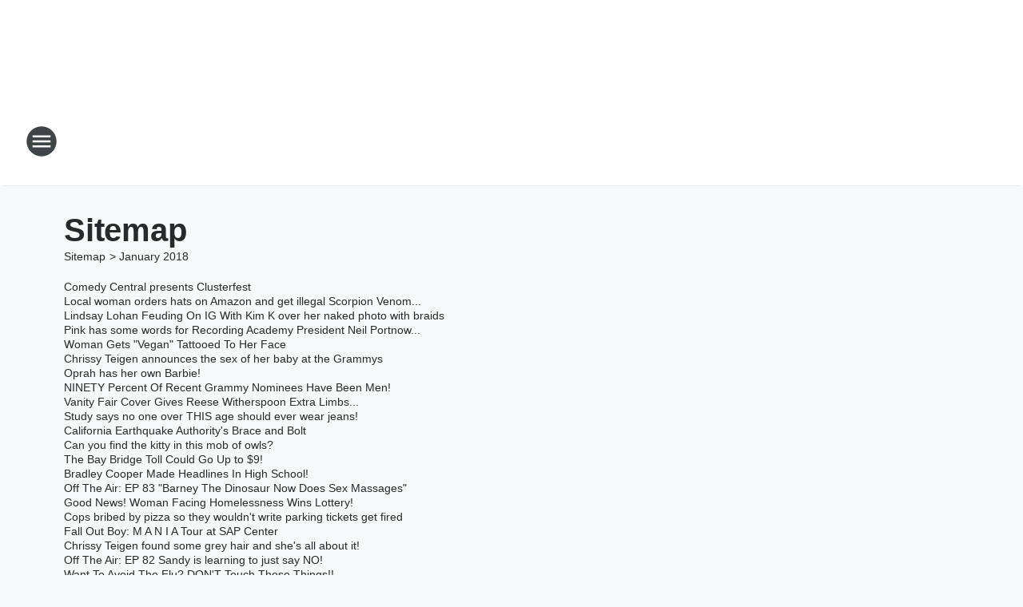

--- FILE ---
content_type: text/html; charset=utf-8
request_url: https://1013.iheart.com/sitemap/2018/1/
body_size: 125024
content:
<!DOCTYPE html>
        <html lang="en" dir="ltr">
            <head>
                <meta charset="UTF-8">
                <meta name="viewport" content="width=device-width, initial-scale=1.0">
                
                <style>:root{--color-white:#fff;--color-black:#000;--color-red:red;--color-brand-red:#c6002b;--color-brand-grey:#939697;--palette-red-600:#c6002b;--palette-red-500:#cd212e;--palette-red-400:#e22c3a;--palette-red-300:#f4747c;--palette-red-200:#f79096;--palette-red-100:#f4adb1;--palette-orange-600:#fb6825;--palette-orange-500:#fc833e;--palette-orange-400:#fc9e65;--palette-orange-300:#fdb990;--palette-orange-200:#fdd5bb;--palette-orange-100:#fef1e8;--palette-yellow-600:#fcba38;--palette-yellow-500:#fdc64c;--palette-yellow-400:#fdd36f;--palette-yellow-300:#fddf96;--palette-yellow-200:#feecbf;--palette-yellow-100:#fff8e9;--palette-green-600:#46815a;--palette-green-500:#62aa7b;--palette-green-400:#78d297;--palette-green-300:#8bdea7;--palette-green-200:#9ce2b4;--palette-green-100:#ace7c0;--palette-blue-600:#0055b7;--palette-blue-500:#509da7;--palette-blue-400:#60bac6;--palette-blue-300:#68c8d5;--palette-blue-200:#84dae5;--palette-blue-100:#a3e2eb;--palette-purple-600:#793cb7;--palette-purple-500:#8d5bcd;--palette-purple-400:#a071dc;--palette-purple-300:#a586e5;--palette-purple-200:#b895f2;--palette-purple-100:#c7a3f5;--palette-grey-600:#27292d;--palette-grey-600-rgb:39,41,45;--palette-grey-500:#3f4447;--palette-grey-500-rgb:63,68,71;--palette-grey-400:#717277;--palette-grey-400-rgb:113,114,119;--palette-grey-300:#a9afb2;--palette-grey-300-rgb:169,175,178;--palette-grey-250:#dadfe3;--palette-grey-250-rgb:218,223,227;--palette-grey-200:#e6eaed;--palette-grey-200-rgb:230,234,237;--palette-grey-150:#edf1f3;--palette-grey-150-rgb:237,241,243;--palette-grey-100:#f6f8f9;--palette-grey-100-rgb:246,248,249;--accent-color:var(--palette-grey-600);--station-accent-background:var(--palette-grey-600);--station-accent-background-overlay:var(--accent-color);--station-accent-foreground:var(--color-white);--station-font-family:"Segoe UI",Helvetica,Arial,sans-serif,"Apple Color Emoji","Segoe UI Emoji","Segoe UI Symbol";--body-bgcolor:var(--palette-grey-100);--body-font-family:var(--station-font-family);--body-font-size:1.6rem;--body-font-size-2:1.4rem;--body-text-color:var(--palette-grey-600);--secondary-text-color:var(--palette-grey-500);--caption-text-color:var(--palette-grey-400);--default-link-color:var(--palette-grey-600);--default-link-hover-color:var(--palette-grey-500);--station-link-color:var(--accent-color);--station-link-hover-color:var(--default-link-hover-color);--content-min-width:90rem;--content-max-width:128rem;--grid-vertical-spacing:3.2rem;--base-grid-gap:1.6rem;--region-row-gap:var(--grid-vertical-spacing);--grid-gutter-width:1.6rem;--front-matter-grid-column:2;--two-column-grid-template-columns:var(--grid-gutter-width) minmax(28.8rem,1fr) var(--grid-gutter-width);--full-width-grid-template-columns:1fr;--full-width-grid-block-template-columns:var(--grid-gutter-width) minmax(28.8rem,1fr) var(--grid-gutter-width);--site-theme-overlay-opacity:0.25;--site-theme-foreground-color:var(--palette-grey-500);--site-theme-foreground-hover-color:var(--palette-grey-400);--site-theme-background-color:var(--color-white);--text-highlight-background:var(--color-black);--text-highlight-foreground:var(--color-white);--alert-background-color:var(--palette-blue-600);--alert-foreground-color:var(--color-white);--browser-checker-bg-color:var(--palette-grey-400);--browser-checker-text-color:var(--color-black);--eyebrow-text-color:var(--palette-grey-600);--byline-text-color:var(--palette-grey-600);--button-background:var(--palette-grey-600);--button-foreground:var(--color-white);--button-border:none;--button-padding:1.5rem 2.4rem;--button-radius:99.9rem;--button-font-size:1.5rem;--button-font-weight:600;--button-line-height:2rem;--button-shadow:0 0.1rem 0.3rem rgba(0,0,0,.15);--button-hover-background:var(--palette-grey-500);--button-hover-foreground:var(--color-white);--button-hover-shadow:0 0.3rem 0.5rem rgba(0,0,0,.15);--button-hover-border:var(--button-border);--button-active-background:var(--button-background);--button-active-foreground:var(--button-foreground);--button-active-shadow:var(--button-shadow);--button-active-border:var(--button-border);--button-disabled-background:var(--palette-grey-250);--button-disabled-foreground:var(--palette-grey-300);--button-disabled-shadow:none;--button-disabled-border:var(--button-border);--button-secondary-background:transparent;--button-secondary-foreground:var(--palette-grey-600);--button-secondary-border:0.1rem solid var(--palette-grey-600);--button-secondary-hover-background:var(--palette-grey-150);--button-secondary-hover-foreground:var(--button-secondary-foreground);--button-secondary-hover-border:var(--button-secondary-border);--button-secondary-active-background:var(--palette-grey-600);--button-secondary-active-foreground:var(--color-white);--button-secondary-active-border:var(--button-secondary-border);--button-customized-foreground:var(--body-text-color);--button-customized-background:transparent;--button-customized-hover-foreground:var(--body-text-color);--button-customized-hover-background:transparent;--block-theme-foreground-color:var(--body-text-color);--block-theme-background-color:var(--palette-grey-200);--block-theme-background-overlay:transparent;--heading-vertical-margin:2.4rem;--card-heading-color:var(--palette-grey-600);--card-bg-color:var(--color-white);--card-text-primary-color:var(--palette-grey-600);--card-text-secondary-color:var(--palette-grey-500);--tabs-text-default-color:var(--palette-grey-500);--tabs-text-active-color:var(--palette-grey-600);--fader-bg-color:var(--palette-grey-200);--fader-width:3.2rem;--fader-gradient:linear-gradient(to right,rgba(var(--palette-grey-200-rgb),0) 0%,var(--palette-grey-200) 90%);--viewmore-text-color:var(--palette-grey-600);--heading-text-color:var(--body-text-color);--container-max-width:128rem;--container-horizontal-margin:1.6rem;--container-block-vertical-margin:1.6rem;--container-width:calc(100vw - var(--container-horizontal-margin)*2);--container-block-width:var(--container-width);--navigation-zindex:999;--playerbar-zindex:9;--legalnotice-zindex:10;--modal-zindex:1000;--heading-font-weight:900;--heading-margin-default:0;--heading-1-font-size:3.2rem;--heading-1-line-height:3.6rem;--heading-2-font-size:2.4rem;--heading-2-line-height:2.8rem;--heading-3-font-size:2.4rem;--heading-3-line-height:2.8rem;--heading-4-font-size:1.8rem;--heading-4-line-height:2.2rem;--heading-5-font-size:1.6rem;--heading-5-line-height:2rem;--heading-6-font-size:1.4rem;--heading-6-line-height:1.6rem;--elevation-1:0 0.1rem 0.3rem rgba(0,0,0,.15);--elevation-4:0 0.3rem 0.5rem rgba(0,0,0,.15);--elevation-6:0 0.5rem 0.8rem rgba(0,0,0,.15);--elevation-8:0 0.8rem 2.4rem rgba(0,0,0,.15);--elevation-up:0 -0.1rem 0.3rem -0.3rem #000;--elevation-down:0 0.1rem 0.3rem -0.3rem #000;--weather-icon-color:var(--color-white);--arrow-icon-color:var(--color-white);--icon-default-width:2.4rem;--icon-default-height:2.4rem;--icon-primary-color:var(--palette-grey-500);--icon-secondary-color:var(--color-white);--icon-primary-hover-color:var(--palette-grey-400);--icon-secondary-hover-color:var(--color-white);--search-input-foreground:var(--palette-grey-600);--search-input-background:transparent;--search-container-background:var(--color-white);--search-input-placeholder:var(--palette-grey-400);--template-grid-height:100%}@media screen and (min-width:768px){:root{--max-gutter:calc((100% - var(--container-max-width))/2);--grid-gutter-width:minmax(2rem,var(--max-gutter));--base-grid-gap:3.2rem;--two-column-grid-template-columns:var(--grid-gutter-width) minmax(32rem,60rem) minmax(32rem,38rem) var(--grid-gutter-width)}}@media screen and (min-width:1060px){:root{--grid-gutter-width:minmax(8rem,var(--max-gutter));--two-column-grid-template-columns:var(--grid-gutter-width) minmax(52rem,90rem) 38rem var(--grid-gutter-width);--full-width-grid-block-template-columns:var(--grid-gutter-width) minmax(90rem,1fr) var(--grid-gutter-width);--container-horizontal-margin:8rem;--container-block-vertical-margin:3.2rem;--heading-1-font-size:4rem;--heading-1-line-height:4.8rem;--heading-2-font-size:3.2rem;--heading-2-line-height:3.6rem}}body.theme-night{--site-theme-foreground-color:var(--palette-grey-100);--site-theme-foreground-hover-color:var(--palette-grey-300);--site-theme-background-color:var(--color-black);--alert-background-color:var(--color-white);--alert-foreground-color:var(--color-black);--search-input-foreground:var(--site-theme-foreground-color);--search-container-background:var(--site-theme-background-color);--search-input-placeholder:var(--site-theme-foreground-hover-color);--station-accent-background:var(--color-white);--station-accent-background-overlay:var(--accent-color);--station-accent-foreground:var(--color-black);--block-theme-background-color:var(--palette-grey-600);--block-theme-background-overlay:var(--accent-color);--block-theme-foreground-color:var(--color-white)}body.theme-night .themed-block{--tabs-text-default-color:var(--palette-grey-100);--tabs-text-active-color:var(--palette-grey-200);--card-text-primary-color:var(--block-theme-foreground-color);--card-text-secondary-color:var(--block-theme-foreground-color);--viewmore-text-color:var(--block-theme-foreground-color);--icon-primary-color:var(--block-theme-foreground-color);--heading-text-color:var(--block-theme-foreground-color);--default-link-color:var(--block-theme-foreground-color);--body-text-color:var(--block-theme-foreground-color);--fader-gradient:none;--eyebrow-text-color:var(--block-theme-foreground-color);--button-background:var(--color-white);--button-foreground:var(--palette-grey-600);--button-border:none;--button-hover-background:var(--palette-grey-100);--button-hover-foreground:var(--palette-grey-600);--button-active-background:var(--button-hover-background);--button-active-foreground:var(--button-hover-foreground);--button-disabled-background:var(--palette-grey-400);--button-disabled-foreground:var(--palette-grey-300);--button-secondary-background:transparent;--button-secondary-foreground:var(--color-white);--button-secondary-border:0.1rem solid var(--palette-grey-100);--button-secondary-hover-background:var(--palette-grey-100);--button-secondary-hover-foreground:var(--palette-grey-600);--button-secondary-hover-border:var(--button-secondary-border);--button-secondary-active-background:var(--color-white);--button-secondary-active-foreground:var(--palette-grey-600);--button-secondary-active-border:var(--button-secondary-border)}body.template-coast{--accent-color:var(--palette-grey-100);--body-bgcolor:var(--color-black);--body-text-color:var(--color-white);--card-heading-color:var(--color-white);--card-bg-color:transparent;--card-text-primary-color:var(--color-white);--card-text-secondary-color:var(--palette-grey-100);--heading-text-color:var(--body-text-color);--tabs-text-default-color:var(--color-white);--tabs-text-active-color:var(--palette-grey-100);--button-customized-foreground:var(--default-link-color);--button-customized-hover-foreground:var(--default-link-hover-color)}.card-title{font-size:var(--heading-4-font-size);font-weight:var(--heading-font-weight);line-height:var(--heading-4-line-height)}.alerts:not(:empty),.themed-block{background-color:var(--block-theme-background-color);max-width:none;position:relative}.theme-night .alerts:not(:empty)>*,.theme-night .themed-block>*{position:relative;z-index:1}.theme-night .alerts:not(:empty):before,.theme-night .themed-block:before{background-color:var(--block-theme-background-overlay);content:"";display:inline-flex;height:100%;left:0;opacity:var(--site-theme-overlay-opacity);position:absolute;top:0;width:100%;z-index:0}.subheading{color:var(--secondary-text-color)}.caption{color:var(--caption-text-color)}.scroll-blocker{background-color:rgba(0,0,0,.7);height:100vh;left:0;opacity:0;position:fixed;top:0;transition:visibility 0s ease-in-out,opacity .3s;visibility:hidden;width:100%;z-index:10}.no-content{display:none}.hidden{display:none!important}.search-button{background-color:transparent;border:none;cursor:pointer;line-height:0;margin:0;padding:0}.search-button svg .primary-path{fill:var(--icon-primary-color)}.search-button:active svg .primary-path,.search-button:hover svg .primary-path{fill:var(--icon-primary-hover-color)}.text-default{color:var(--palette-grey-500)}.text-headline{color:var(--palette-grey-600)}.text-caption{color:var(--palette-grey-400)}.text-on-dark{color:#fff}.text-on-light{color:var(--palette-grey-500)}.text-inactive{color:var(--palette-grey-300)}.text-link{color:var(--palette-red-400)}.bg-default{background-color:var(--palette-grey-100)}.bg-light{background-color:#fff}.bg-dark{background-color:var(--palette-grey-600)}.bg-inactive{background-color:var(--palette-grey-300)}.bg-selected{background-color:var(--palette-red-400)}.border-default{border-color:var(--palette-grey-300)}.border-neutral-light{border-color:var(--palette-grey-200)}.border-neutral-dark{border-color:var(--palette-grey-400)}.border-dark{border-color:var(--palette-grey-500)}.card{box-shadow:var(--elevation-1)}.card:hover{box-shadow:var(--elevation-4)}.menu{box-shadow:var(--elevation-6)}.dialog{box-shadow:var(--elevation-8)}.elevation-01,.navigation-bar{box-shadow:var(--elevation-1)}.elevation-01,.elevation-04{border-radius:.6rem}.elevation-04{box-shadow:var(--elevation-4)}.elevation-06{border-radius:.6rem;box-shadow:var(--elevation-6)}.elevation-08{border-radius:.6rem;box-shadow:var(--elevation-8)}.elevation-up{border-radius:.6rem;box-shadow:var(--elevation-up)}.img-responsive{height:auto;max-width:100%}.warning-text{background:var(--palette-yellow-300);border-radius:.6rem;box-shadow:0 .4rem .4rem rgba(0,0,0,.1);color:var(--palette-grey-600);display:flex;font-size:1.6rem;font-weight:400;gap:.8rem;padding:1.6rem;width:100%}.warning-text:before{content:url("data:image/svg+xml;utf8,<svg xmlns='http://www.w3.org/2000/svg' fill='brown'><path d='M11.777.465a.882.882 0 00-1.554 0L.122 18.605C-.224 19.225.208 20 .899 20H21.1c.691 0 1.123-.775.777-1.395L11.777.465zM11 12.5c-.55 0-1-.45-1-1v-4c0-.55.45-1 1-1s1 .45 1 1v4c0 .55-.45 1-1 1zm0 4a1 1 0 110-2 1 1 0 010 2z' /></svg>");display:block;height:2rem;width:2.2rem}.fader{position:relative}.fader:after{background:var(--fader-gradient);content:"";display:inline-block;height:100%;position:absolute;right:-.1rem;top:-.1rem;width:var(--fader-width)}.fader .fade{display:none}.alerts:not(:empty){margin-bottom:-.1rem;padding:2.4rem 0}hr.divider{background-color:var(--palette-grey-300);border:none;height:.1rem;margin:0}hr.dark{background:var(--palette-grey-400)}html{font-size:10px;margin:0;max-width:100vw;padding:0;width:100%}html *{box-sizing:border-box}@-moz-document url-prefix(){body{font-weight:lighter}}body{background-color:var(--body-bgcolor);color:var(--body-text-color);font-family:var(--body-font-family);font-size:var(--body-font-size);margin:0;overflow:hidden;overflow-anchor:none;padding:0;position:relative;width:100%}body.no-scroll{height:100vh;overflow:hidden}body.no-scroll .scroll-blocker{opacity:1;visibility:visible}a{color:var(--default-link-color)}a.next-page{height:.1rem;visibility:hidden}h1,h2,h3,h4,h5,h6{color:var(--heading-text-color);font-weight:var(--heading-font-weight);margin:var(--heading-margin-default)}h1,h2,h3,h4{letter-spacing:-.02rem}h1{font-size:var(--heading-1-font-size);line-height:var(--heading-1-line-height)}h2{font-size:var(--heading-2-font-size);line-height:var(--heading-2-line-height)}h3{font-size:var(--heading-3-font-size);line-height:var(--heading-3-line-height)}h4{font-size:var(--heading-4-font-size);line-height:var(--heading-4-line-height)}h5{font-size:var(--heading-5-font-size);line-height:var(--heading-5-line-height)}h6{font-size:var(--heading-6-font-size);line-height:var(--heading-6-line-height)}figure{margin:0 auto}[type=email],[type=number],[type=password],input[type=text]{background:#fff;border:.1rem solid #717277;border-radius:.6rem}.tabbed-item:focus{background-color:#ff0!important;outline:.2rem dashed red!important}button{font-family:var(--body-font-family)}svg .primary-path{fill:var(--icon-primary-color)}svg .secondary-path{fill:var(--icon-secondary-color)}::selection{background-color:var(--text-highlight-background);color:var(--text-highlight-foreground)}@media print{@page{size:A4 portrait;margin:1cm}::-webkit-scrollbar{display:none}body{background:#fff!important;color:#000;font:13pt Georgia,Times New Roman,Times,serif;line-height:1.3;margin:0}#app{display:block;height:100%;width:auto}h1{font-size:24pt}h2,h3,h4{font-size:14pt;margin-top:2.5rem}h1,h2,h3,h4,h5,h6{page-break-after:avoid}a,blockquote,h1,h2,h3,h4,h5,h6,img,p{page-break-inside:avoid}img{page-break-after:avoid}pre,table{page-break-inside:avoid}a,a:link,a:visited{background:transparent;color:#520;font-weight:700;text-align:left;text-decoration:underline}a[href^="#"]{font-weight:400;text-decoration:none}a:after>img,article a[href^="#"]:after{content:""}address,blockquote,dd,dt,li,p{font-size:100%}ol,ul{list-style:square;margin-bottom:20pt;margin-left:18pt}li{line-height:1.6em}.component-site-header{display:block;position:relative}.component-site-header .main-header-items{display:block;width:100%}iframe{height:0!important;line-height:0pt!important;overflow:hidden!important;white-space:nowrap;width:0!important}.component-ad-unit,.component-pushdown,.component-recommendation,.component-social-network-icons,.footer-national-links,.lower-footer-national-links,.nav-toggler,.search-user-container,.share-icons,iframe,nav{display:none}}.component-app{background-color:pink;display:flex;flex-direction:column}.template-grid{display:grid;grid-template-areas:"router-outlet" "player-bar";grid-template-columns:1fr;grid-template-rows:1fr auto;height:100vh;height:var(--template-grid-height);overflow:hidden}.template-grid>.component-routes{grid-area:router-outlet;overflow:auto}.template-grid>.ihr-player-bar{grid-area:player-bar}
/*# sourceMappingURL=local-critical-style.5a54a2ee878d2c1e77ca.css.map*/</style>
                <link rel="preconnect" href="https://static.inferno.iheart.com" data-reactroot=""/><link rel="preconnect" href="https://i.iheart.com" data-reactroot=""/><link rel="preconnect" href="https://webapi.radioedit.iheart.com" data-reactroot=""/><link rel="preconnect" href="https://us.api.iheart.com" data-reactroot=""/><link rel="preconnect" href="https://https://cdn.cookielaw.org" data-reactroot=""/><link rel="preconnect" href="https://www.iheart.com" data-reactroot=""/><link rel="dns-prefetch" href="https://static.inferno.iheart.com" data-reactroot=""/><link rel="preload" href="https://cdn.cookielaw.org/consent/7d044e9d-e966-4b73-b448-a29d06f71027/otSDKStub.js" as="script" data-reactroot=""/><link rel="preload" href="https://cdn.cookielaw.org/opt-out/otCCPAiab.js" as="script" data-reactroot=""/>
                
                <link data-chunk="bundle" rel="stylesheet" href="https://static.inferno.iheart.com/inferno/styles/bundle.ae0ba735483751a796dd.css">
<link data-chunk="local" rel="stylesheet" href="https://static.inferno.iheart.com/inferno/styles/local.bc06f128f534d4a5d747.css">
                <style data-reactroot="">:root {
        --station-font-family: "Mulish","Segoe UI",Helvetica,Arial,sans-serif,"Apple Color Emoji","Segoe UI Emoji","Segoe UI Symbol";
        --gradient-start: hsl(271,100%,27.799999999999997%);
        --gradient-stop: hsl(271,100%,21.799999999999997%);
        
                --accent-color: #6d00d0;
            
        
             --darkFooterColor: hsl(271,100%,25.799999999999997%);
             
        --premiere-footer-dark-color:var(--darkFooterColor);
    }</style>
                
                <title data-rh="true">Star 101.3 - More Variety from the 2000s, 90s, and Today!</title>
                <link data-rh="true" rel="shortcut icon" type="" title="" href="https://i.iheart.com/v3/re/assets.brands/6421a65a2608d1fa904eec7a?ops=gravity(%22center%22),contain(32,32),quality(65)"/><link data-rh="true" rel="apple-touch-icon" type="" title="" href="https://i.iheart.com/v3/re/assets.brands/6421a65a2608d1fa904eec7a?ops=new(),flood(%22white%22),swap(),merge(%22over%22),gravity(%22center%22),contain(167,167),quality(80),format(%22png%22)"/><link data-rh="true" rel="image_src" type="" title="" href="https://i.iheart.com/v3/re/assets.brands/6421a65a2608d1fa904eec7a?ops=gravity(%22center%22),contain(1200,675),quality(65)"/><link data-rh="true" rel="canonical" type="" title="" href="https://1013.iheart.com/sitemap/2018/1/"/>
                <meta data-rh="true" property="og:locale" content="en_us"/><meta data-rh="true" name="msapplication-TileColor" content="#fff"/><meta data-rh="true" name="msvalidate.01" content="E98E323249F89ACF6294F958692E230B"/><meta data-rh="true" name="format-detection" content="telephone=no"/><meta data-rh="true" name="theme-color" content="#6d00d0"/><meta data-rh="true" property="og:title" content="Star 101.3 - More Variety from the 2000s, 90s, and Today!"/><meta data-rh="true" property="twitter:title" content="Star 101.3 - More Variety from the 2000s, 90s, and Today!"/><meta data-rh="true" itemprop="name" content="Star 101.3 - More Variety from the 2000s, 90s, and Today!"/><meta data-rh="true" name="description" content="Star 101.3 - More Variety from the 2000s, 90s, and Today!"/><meta data-rh="true" property="og:description" content="Star 101.3 - More Variety from the 2000s, 90s, and Today!"/><meta data-rh="true" property="twitter:description" content="Star 101.3 - More Variety from the 2000s, 90s, and Today!"/><meta data-rh="true" itemprop="description" content="Star 101.3 - More Variety from the 2000s, 90s, and Today!"/><meta data-rh="true" name="keywords" content="star, star 101.3, kioi, radio, my music, san francisco, california, bay area, top 40, hit music, ryan seacrest, marcus and sandy, nina chantele"/><meta data-rh="true" property="og:url" content="https://1013.iheart.com/sitemap/2018/1/"/><meta data-rh="true" property="twitter:url" content="https://1013.iheart.com/sitemap/2018/1/"/><meta data-rh="true" itemprop="url" content="https://1013.iheart.com/sitemap/2018/1/"/><meta data-rh="true" name="thumbnail" content="https://i.iheart.com/v3/re/assets.brands/6421a65a2608d1fa904eec7a?ops=gravity(%22center%22),contain(1200,675),quality(65)"/><meta data-rh="true" property="og:image" content="https://i.iheart.com/v3/re/assets.brands/6421a65a2608d1fa904eec7a?ops=gravity(%22center%22),contain(1200,675),quality(65)"/><meta data-rh="true" property="og:image:width" content="1200"/><meta data-rh="true" property="og:image:height" content="675"/><meta data-rh="true" property="twitter:image" content="https://i.iheart.com/v3/re/assets.brands/6421a65a2608d1fa904eec7a?ops=gravity(%22center%22),contain(1200,675),quality(65)"/><meta data-rh="true" itemprop="image" content="https://i.iheart.com/v3/re/assets.brands/6421a65a2608d1fa904eec7a?ops=gravity(%22center%22),contain(1200,675),quality(65)"/><meta data-rh="true" name="msapplication-TileImage" content="https://i.iheart.com/v3/re/assets.brands/6421a65a2608d1fa904eec7a?ops=gravity(%22center%22),contain(1200,675),quality(65)"/><meta data-rh="true" property="twitter:card" content="Summary"/><meta data-rh="true" property="twitter:site" content="@star1013"/><meta data-rh="true" property="twitter:creator" content="@star1013"/><meta data-rh="true" property="twitter:domain" content="1013.iheart.com"/><meta data-rh="true" property="og:site_name" content="Star 101.3"/><meta data-rh="true" name="application-name" content="Star 101.3"/><meta data-rh="true" property="fb:app_id" content="291475402345"/><meta data-rh="true" property="fb:pages" content="106595905850"/><meta data-rh="true" name="google-site-verification" content="p2FWrUKxtwBmQgHV4CjD80oKdZZBjmMNByoWvZMsYso"/>
                
            </head>
            <body class="theme-light template-default">
                <div id="app"><div class="component-template template-grid" data-reactroot=""><div class="component-routes"><div class="component-pushdown"><div tabindex="-1" class="component-ad-unit lazy-load" data-position="3330" data-split="50" id="dfp-ad-3330-ad:top-leaderboard"></div></div><header class="component-site-header"><section class="main-header-items"><button aria-label="Open Site Navigation" class="nav-toggler" tabindex="0"><svg tabindex="-1" focusable="false" class="svg-icon icon-hamburger" width="32px" height="32px" viewBox="0 0 32 32" fill="none" xmlns="http://www.w3.org/2000/svg"><circle cx="16" cy="16" r="15" fill="none" stroke="none" stroke-width="2"></circle><path fill-rule="evenodd" clip-rule="evenodd" tabindex="-1" class="primary-path" fill="none" d="M7 22h18v-2H7v2zm0-5h18v-2H7v2zm0-7v2h18v-2H7z"></path></svg></button><nav class="" tabindex="-1" aria-hidden="true" aria-label="Primary Site Navigation" id="component-site-nav"><header class="navbar-header"><figure class="component-station-logo"><a aria-label="Station Link" tabindex="0" href="/"><img src="https://i.iheart.com/v3/re/assets.brands/6421a65a2608d1fa904eec7a?ops=gravity(%22center%22),contain(180,60)&amp;quality=80" data-src="https://i.iheart.com/v3/re/assets.brands/6421a65a2608d1fa904eec7a?ops=gravity(%22center%22),contain(180,60)&amp;quality=80" data-srcset="https://i.iheart.com/v3/re/assets.brands/6421a65a2608d1fa904eec7a?ops=gravity(%22center%22),contain(180,60)&amp;quality=80 1x,https://i.iheart.com/v3/re/assets.brands/6421a65a2608d1fa904eec7a?ops=gravity(%22center%22),contain(360,120)&amp;quality=80 2x" sizes="" alt="Star 101.3 - More Variety from the 2000s, 90s, and Today!" class="lazyload" srcSet="https://i.iheart.com/v3/re/assets.brands/6421a65a2608d1fa904eec7a?ops=gravity(%22center%22),contain(180,60)&amp;quality=80 1x,https://i.iheart.com/v3/re/assets.brands/6421a65a2608d1fa904eec7a?ops=gravity(%22center%22),contain(360,120)&amp;quality=80 2x" width="180" height="60"/></a></figure><button class="CloseButton-module_close_4S+oa undefined" aria-label="Close Site Navigation" tabindex="0"><svg class="svg-icon icon-close" focusable="false" tabindex="-1" aria-hidden="true" width="24" height="24" viewBox="0 0 24 24" fill="none" xmlns="http://www.w3.org/2000/svg"><path aria-hidden="true" focusable="false" tabindex="-1" class="primary-path" d="M18.3 5.70997C17.91 5.31997 17.28 5.31997 16.89 5.70997L12 10.59L7.10997 5.69997C6.71997 5.30997 6.08997 5.30997 5.69997 5.69997C5.30997 6.08997 5.30997 6.71997 5.69997 7.10997L10.59 12L5.69997 16.89C5.30997 17.28 5.30997 17.91 5.69997 18.3C6.08997 18.69 6.71997 18.69 7.10997 18.3L12 13.41L16.89 18.3C17.28 18.69 17.91 18.69 18.3 18.3C18.69 17.91 18.69 17.28 18.3 16.89L13.41 12L18.3 7.10997C18.68 6.72997 18.68 6.08997 18.3 5.70997Z" fill="#3F4447"></path></svg></button></header><hr class="divider"/><section class="nav-inner-wrapper"><ul style="max-height:calc(100vh - 100px)" class="menu-container main-nav"><li class="menu-top-label"><button aria-label="Listen" class="button-text" tabindex="0"><span class="menu-label">Listen</span></button></li><li data-testid="menu-top-label" class="menu-top-label menu-toggler"><button aria-label="Toggle Menu for Marcus" class="button-text" tabindex="0"><span class="menu-label">Marcus</span><svg tabindex="-1" focusable="false" class="svg-icon icon-expand" width="24" height="24" viewBox="0 0 24 24" fill="none" xmlns="http://www.w3.org/2000/svg"><path class="primary-path" tabindex="-1" d="M15.88 9.29006L12 13.1701L8.11998 9.29006C7.72998 8.90006 7.09998 8.90006 6.70998 9.29006C6.31998 9.68006 6.31998 10.3101 6.70998 10.7001L11.3 15.2901C11.69 15.6801 12.32 15.6801 12.71 15.2901L17.3 10.7001C17.69 10.3101 17.69 9.68006 17.3 9.29006C16.91 8.91006 16.27 8.90006 15.88 9.29006Z"></path></svg></button><ul class="submenu-container" aria-hidden="true"><li><a aria-label="Marcus In The Morning" tabindex="0" href="/featured/marcus/">Marcus In The Morning</a></li><li><a aria-label="Furry Fridays" tabindex="0" href="/featured/furry-fridays/">Furry Fridays</a></li><li><a href="https://www.iheart.com/podcast/1248-marcus-coreys-second-date-47038091/" target="_blank" rel="noopener" aria-label="Second Date Update">Second Date Update</a></li><li><a href="https://www.iheart.com/podcast/1248-marcus-coreys-what-you-kn-83771723/" target="_blank" rel="noopener" aria-label="What You Know About That?">What You Know About That?</a></li><li><a href="https://www.iheart.com/podcast/139-marcus-sandy-ondemand-28303291/" target="_blank" rel="noopener" aria-label="Marcus In The Morning On Demand">Marcus In The Morning On Demand</a></li></ul></li><li data-testid="menu-top-label" class="menu-top-label menu-toggler"><button aria-label="Toggle Menu for On-Air" class="button-text" tabindex="0"><span class="menu-label">On-Air</span><svg tabindex="-1" focusable="false" class="svg-icon icon-expand" width="24" height="24" viewBox="0 0 24 24" fill="none" xmlns="http://www.w3.org/2000/svg"><path class="primary-path" tabindex="-1" d="M15.88 9.29006L12 13.1701L8.11998 9.29006C7.72998 8.90006 7.09998 8.90006 6.70998 9.29006C6.31998 9.68006 6.31998 10.3101 6.70998 10.7001L11.3 15.2901C11.69 15.6801 12.32 15.6801 12.71 15.2901L17.3 10.7001C17.69 10.3101 17.69 9.68006 17.3 9.29006C16.91 8.91006 16.27 8.90006 15.88 9.29006Z"></path></svg></button><ul class="submenu-container" aria-hidden="true"><li><a aria-label="Marcus In The Morning" tabindex="0" href="/featured/marcus/">Marcus In The Morning</a></li><li><a aria-label="Jillian Escoto" tabindex="0" href="/featured/jillian-escoto/">Jillian Escoto</a></li><li><a aria-label="Ryan Seacrest" tabindex="0" href="/featured/ryan-seacrest/">Ryan Seacrest</a></li><li><a aria-label="Jon Comouche" tabindex="0" href="/featured/jon-comouche/">Jon Comouche</a></li><li><a aria-label="Lisa Foxx" tabindex="0" href="/featured/lisa-foxx/">Lisa Foxx</a></li><li><a aria-label="Natalia Perez" tabindex="0" href="/featured/natalia-perez/">Natalia Perez</a></li><li><a aria-label="Raph" tabindex="0" href="/featured/raph/">Raph</a></li><li><a aria-label="Haze" tabindex="0" href="/featured/haze/">Haze</a></li><li><a aria-label="Pacey Williams" tabindex="0" href="/featured/pacey-williams/">Pacey Williams</a></li><li><a aria-label="Kristina" tabindex="0" href="/featured/kristina-kage/">Kristina</a></li><li><a aria-label="Full Schedule" tabindex="0" href="/schedule/">Full Schedule</a></li></ul></li><li data-testid="menu-top-label" class="menu-top-label menu-toggler"><button aria-label="Toggle Menu for Music &amp; Media" class="button-text" tabindex="0"><span class="menu-label">Music &amp; Media</span><svg tabindex="-1" focusable="false" class="svg-icon icon-expand" width="24" height="24" viewBox="0 0 24 24" fill="none" xmlns="http://www.w3.org/2000/svg"><path class="primary-path" tabindex="-1" d="M15.88 9.29006L12 13.1701L8.11998 9.29006C7.72998 8.90006 7.09998 8.90006 6.70998 9.29006C6.31998 9.68006 6.31998 10.3101 6.70998 10.7001L11.3 15.2901C11.69 15.6801 12.32 15.6801 12.71 15.2901L17.3 10.7001C17.69 10.3101 17.69 9.68006 17.3 9.29006C16.91 8.91006 16.27 8.90006 15.88 9.29006Z"></path></svg></button><ul class="submenu-container" aria-hidden="true"><li><a aria-label="Playlist" tabindex="0" href="/music/recently-played/">Playlist</a></li><li><a aria-label="Photos" tabindex="0" href="/topic/photos/">Photos</a></li><li><a href="https://www.iheart.com/live/star-1013-281/" target="_blank" rel="noopener" aria-label="Listen on iHeartRadio">Listen on iHeartRadio</a></li><li><a aria-label="Get the iHeartRadio App" tabindex="0" href="/apps/">Get the iHeartRadio App</a></li><li><a aria-label="CEOs You Should Know" tabindex="0" href="/featured/ceos-you-should-know-sf/">CEOs You Should Know</a></li></ul></li><li data-testid="menu-top-label" class="menu-top-label menu-toggler"><button aria-label="Toggle Menu for Connect" class="button-text" tabindex="0"><span class="menu-label">Connect</span><svg tabindex="-1" focusable="false" class="svg-icon icon-expand" width="24" height="24" viewBox="0 0 24 24" fill="none" xmlns="http://www.w3.org/2000/svg"><path class="primary-path" tabindex="-1" d="M15.88 9.29006L12 13.1701L8.11998 9.29006C7.72998 8.90006 7.09998 8.90006 6.70998 9.29006C6.31998 9.68006 6.31998 10.3101 6.70998 10.7001L11.3 15.2901C11.69 15.6801 12.32 15.6801 12.71 15.2901L17.3 10.7001C17.69 10.3101 17.69 9.68006 17.3 9.29006C16.91 8.91006 16.27 8.90006 15.88 9.29006Z"></path></svg></button><ul class="submenu-container" aria-hidden="true"><li><a href="https://www.bayareaeqhq.com/?utm_source=kioi-fm&amp;utm_medium=radio&amp;utm_campaign=epic-san-francisco" target="_blank" rel="noopener" aria-label="Earthquake Preparedness">Earthquake Preparedness</a></li><li><a aria-label="Calendar" tabindex="0" href="/calendar/">Calendar</a></li><li><a href="https://www.instagram.com/star1013fm/" target="_blank" rel="noopener" aria-label="- Instagram">- Instagram</a></li><li><a href="https://www.facebook.com/star1013" target="_blank" rel="noopener" aria-label="- Facebook">- Facebook</a></li><li><a href="https://twitter.com/star1013" target="_blank" rel="noopener" aria-label="- Twitter">- Twitter</a></li><li><a aria-label="Contact Us" tabindex="0" href="/contact/">Contact Us</a></li><li><a aria-label="Bay Area Traffic" tabindex="0" href="/traffic/">Bay Area Traffic</a></li><li><a aria-label="Advertise With Us!" tabindex="0" href="/advertise/">Advertise With Us!</a></li></ul></li><li class="menu-top-label menu-toggler"><button aria-label="Toggle Menu for Contests &amp; Promotions" class="button-text" tabindex="0"><span class="menu-label">Contests &amp; Promotions</span><svg tabindex="-1" focusable="false" class="svg-icon icon-expand" width="24" height="24" viewBox="0 0 24 24" fill="none" xmlns="http://www.w3.org/2000/svg"><path class="primary-path" tabindex="-1" d="M15.88 9.29006L12 13.1701L8.11998 9.29006C7.72998 8.90006 7.09998 8.90006 6.70998 9.29006C6.31998 9.68006 6.31998 10.3101 6.70998 10.7001L11.3 15.2901C11.69 15.6801 12.32 15.6801 12.71 15.2901L17.3 10.7001C17.69 10.3101 17.69 9.68006 17.3 9.29006C16.91 8.91006 16.27 8.90006 15.88 9.29006Z"></path></svg></button><ul class="submenu-container" aria-hidden="true"><li><a href="https://www.donorschoose.org/iheartradio" target="_blank" rel="noopener" aria-label="Give Your Favorite Teacher A Chance To Win $5,000 In Classroom Supplies!">Give Your Favorite Teacher A Chance To Win $5,000 In Classroom Supplies!</a></li><li><a href="https://www.iheartradiobroadway.com/featured/iheart-amda/" target="_blank" rel="noopener" aria-label="Win A Full-Tuition Scholarship To AMDA College Of The Performing Arts!">Win A Full-Tuition Scholarship To AMDA College Of The Performing Arts!</a></li><li><a aria-label="Listen to Win $1,000" tabindex="0" href="/promotions/listen-to-win-1000-1843339/">Listen to Win $1,000</a></li><li><a aria-label="Advance Screening Passes To See WUTHERING HEIGHTS" tabindex="0" href="/promotions/advance-screening-passes-to-see-wuthering-1847289/">Advance Screening Passes To See WUTHERING HEIGHTS</a></li><li><a aria-label="Advance Screening Passes To See SEND HELP" tabindex="0" href="/promotions/advance-screening-passes-to-see-send-1848428/">Advance Screening Passes To See SEND HELP</a></li><li><a aria-label="All Contests &amp; Promotions" tabindex="0" href="/promotions/">All Contests &amp; Promotions</a></li><li><a aria-label="Contest Rules" tabindex="0" href="/rules/">Contest Rules</a></li></ul></li><li class="menu-top-label"><a tabindex="0" href="/contact/">Contact</a></li><li class="menu-top-label"><a tabindex="0" href="/newsletter/">Newsletter</a></li><li class="menu-top-label"><a tabindex="0" href="/advertise/">Advertise on Star 101.3</a></li><li class="menu-top-label"><a href="tel:1-844-844-iHeart">1-844-844-iHeart</a></li><ul class="component-social-icons"><li class="icon-container"><a href="//www.facebook.com/star1013" aria-label="Visit us on facebook" target="_blank" rel="noopener"><svg tabindex="-1" focusable="false" class="svg-icon icon-facebook" width="24" height="24" viewBox="0 0 24 24" xmlns="http://www.w3.org/2000/svg" fill="none"><path class="primary-path" tabindex="-1" d="M21 12C21 7.02891 16.9711 3 12 3C7.02891 3 3 7.02891 3 12C3 16.493 6.29062 20.216 10.5938 20.891V14.6016H8.30859V12H10.5938V10.0172C10.5938 7.76191 11.9367 6.51562 13.9934 6.51562C14.9777 6.51562 16.0078 6.69141 16.0078 6.69141V8.90625H14.8723C13.7543 8.90625 13.4062 9.60059 13.4062 10.3125V12H15.9023L15.5033 14.6016H13.4062V20.891C17.7094 20.216 21 16.493 21 12Z" fill="#27292D"></path><path class="secondary-path" tabindex="-1" d="M15.5033 14.6016L15.9023 12H13.4062V10.3125C13.4062 9.60059 13.7543 8.90625 14.8723 8.90625H16.0078V6.69141C16.0078 6.69141 14.9777 6.51562 13.9934 6.51562C11.9367 6.51562 10.5938 7.76191 10.5938 10.0172V12H8.30859V14.6016H10.5938V20.891C11.0525 20.9631 11.5219 21 12 21C12.4781 21 12.9475 20.9631 13.4062 20.891V14.6016H15.5033Z" fill="white"></path></svg></a></li><li class="icon-container"><a href="//www.x.com/star1013" aria-label="Visit us on X" target="_blank" rel="noopener"><svg tabindex="-1" focusable="false" class="svg-icon icon-twitter" xmlns="http://www.w3.org/2000/svg" width="24" height="24" viewBox="0 0 24 24" fill="none"><path class="primary-path" d="M13.7124 10.6218L20.4133 3H18.8254L13.0071 9.61788L8.35992 3H3L10.0274 13.0074L3 21H4.58799L10.7324 14.0113L15.6401 21H21L13.7124 10.6218ZM11.5375 13.0956L10.8255 12.0991L5.16017 4.16971H7.59922L12.1712 10.5689L12.8832 11.5655L18.8262 19.8835H16.3871L11.5375 13.0956Z" fill="#27292D"></path></svg></a></li><li class="icon-container"><a href="//www.youtube.com/star1013fm" aria-label="Visit us on youtube" target="_blank" rel="noopener"><svg tabindex="-1" focusable="false" class="svg-icon icon-youtube" width="24" height="24" viewBox="0 0 24 24" fill="none" xmlns="http://www.w3.org/2000/svg"><path tabindex="-1" class="primary-path" fill-rule="evenodd" clip-rule="evenodd" d="M20.9991 4.48941C21.9843 4.75294 22.761 5.52471 23.0263 6.50353C23.5188 8.29176 23.4999 12.0188 23.4999 12.0188C23.4999 12.0188 23.4999 15.7271 23.0263 17.5153C22.761 18.4941 21.9843 19.2659 20.9991 19.5294C19.1993 20 12 20 12 20C12 20 4.81959 20 3.00081 19.5106C2.01564 19.2471 1.23888 18.4753 0.973639 17.4965C0.5 15.7271 0.5 12 0.5 12C0.5 12 0.5 8.29176 0.973639 6.50353C1.23888 5.52471 2.03459 4.73412 3.00081 4.47059C4.80064 4 12 4 12 4C12 4 19.1993 4 20.9991 4.48941ZM15.6944 12L9.70756 15.4259V8.57412L15.6944 12Z" fill="#27292D"></path></svg></a></li><li class="icon-container"><a href="//www.instagram.com/star1013fm" aria-label="Visit us on instagram" target="_blank" rel="noopener"><svg tabindex="-1" focusable="false" class="svg-icon icon-instagram" width="24" height="24" viewBox="0 0 24 24" fill="none" xmlns="http://www.w3.org/2000/svg"><path class="primary-path" tabindex="-1" fill-rule="evenodd" clip-rule="evenodd" d="M12.0001 7.37836C11.086 7.37836 10.1924 7.64941 9.43242 8.15724C8.6724 8.66508 8.08003 9.38688 7.73023 10.2314C7.38043 11.0759 7.28891 12.0051 7.46723 12.9016C7.64556 13.7981 8.08573 14.6216 8.73208 15.268C9.37842 15.9143 10.2019 16.3545 11.0984 16.5328C11.9949 16.7112 12.9242 16.6196 13.7687 16.2698C14.6132 15.92 15.335 15.3277 15.8428 14.5676C16.3506 13.8076 16.6217 12.9141 16.6217 12C16.6217 10.7743 16.1348 9.59873 15.2681 8.732C14.4013 7.86528 13.2258 7.37836 12.0001 7.37836ZM12.0001 15C11.4067 15 10.8267 14.824 10.3334 14.4944C9.84003 14.1647 9.45553 13.6962 9.22847 13.148C9.00141 12.5998 8.94201 11.9966 9.05777 11.4147C9.17353 10.8328 9.45925 10.2982 9.87881 9.87867C10.2984 9.45912 10.8329 9.17341 11.4148 9.05765C11.9968 8.9419 12.6 9.00131 13.1482 9.22838C13.6963 9.45544 14.1649 9.83995 14.4945 10.3333C14.8241 10.8266 15.0001 11.4067 15.0001 12C15.0001 12.7956 14.684 13.5587 14.1214 14.1213C13.5588 14.6839 12.7957 15 12.0001 15Z" fill="#27292D"></path><path class="primary-path" tabindex="-1" d="M17.8842 7.19576C17.8842 7.79222 17.4007 8.27575 16.8042 8.27575C16.2078 8.27575 15.7243 7.79222 15.7243 7.19576C15.7243 6.5993 16.2078 6.11578 16.8042 6.11578C17.4007 6.11578 17.8842 6.5993 17.8842 7.19576Z" fill="#27292D"></path><path class="primary-path" tabindex="-1" fill-rule="evenodd" clip-rule="evenodd" d="M12 3C9.55581 3 9.24921 3.01036 8.28942 3.05416C7.33144 3.09789 6.67723 3.25001 6.10476 3.47251C5.50424 3.69849 4.96024 4.05275 4.51069 4.51058C4.05276 4.9601 3.6984 5.50411 3.47233 6.10466C3.25001 6.67716 3.09789 7.33137 3.05434 8.28935C3.01036 9.24915 3 9.55575 3 12C3 14.4443 3.01036 14.7509 3.05434 15.7107C3.09807 16.6687 3.25019 17.3229 3.47268 17.8953C3.69867 18.4959 4.05293 19.0399 4.51076 19.4894C4.96031 19.9472 5.50431 20.3015 6.10484 20.5275C6.67734 20.75 7.33154 20.9021 8.28949 20.9458C9.24944 20.9896 9.55592 21 12.0002 21C14.4444 21 14.751 20.9896 15.7108 20.9458C16.6688 20.9021 17.323 20.75 17.8955 20.5275C18.4933 20.2963 19.0363 19.9427 19.4896 19.4894C19.9428 19.0362 20.2964 18.4932 20.5276 17.8953C20.7501 17.3228 20.9023 16.6686 20.946 15.7107C20.9898 14.7507 21.0001 14.4443 21.0001 12C21.0001 9.55578 20.9898 9.24915 20.946 8.28935C20.9023 7.33137 20.7501 6.67716 20.5276 6.10469C20.3017 5.50417 19.9474 4.96016 19.4896 4.51062C19.04 4.0527 18.496 3.69836 17.8954 3.47233C17.3229 3.25001 16.6687 3.09789 15.7107 3.05434C14.7509 3.01036 14.4443 3 12 3ZM12 4.62165C14.4031 4.62165 14.6878 4.63084 15.6369 4.67414C16.5144 4.71418 16.9909 4.86077 17.308 4.98402C17.699 5.1283 18.0526 5.35835 18.3429 5.65727C18.6418 5.94757 18.8718 6.30118 19.0161 6.69209C19.1394 7.00923 19.286 7.48577 19.326 8.36326C19.3693 9.31231 19.3785 9.59694 19.3785 12.0001C19.3785 14.4033 19.3693 14.6879 19.326 15.637C19.286 16.5145 19.1393 16.991 19.0161 17.3082C18.8664 17.6963 18.6371 18.0488 18.3429 18.343C18.0487 18.6372 17.6962 18.8665 17.308 19.0162C16.9909 19.1395 16.5144 19.2861 15.6369 19.3261C14.688 19.3694 14.4034 19.3786 12 19.3786C9.59665 19.3786 9.31213 19.3694 8.36316 19.3261C7.48566 19.2861 7.00916 19.1395 6.69199 19.0162C6.30107 18.872 5.94747 18.6419 5.65716 18.343C5.35824 18.0527 5.12819 17.6991 4.98391 17.3082C4.86066 16.991 4.71404 16.5145 4.67403 15.637C4.63073 14.688 4.62155 14.4033 4.62155 12.0001C4.62155 9.59694 4.63073 9.31238 4.67403 8.36326C4.71408 7.48577 4.86066 7.00926 4.98391 6.69209C5.12821 6.30116 5.35828 5.94754 5.65723 5.65723C5.94754 5.35832 6.30115 5.12826 6.69206 4.98398C7.00919 4.86073 7.48574 4.71411 8.36323 4.6741C9.31228 4.6308 9.59683 4.62165 12 4.62165Z" fill="#27292D"></path></svg></a></li></ul></ul></section><footer class="navbar-footer"><form class="search-form" name="search-form" role="search"><section class="search-container"><input type="search" name="keyword" id="search-input-field-nav" aria-label="search text" placeholder="Search" value="" maxLength="250"/><button class="search-button search-submit" aria-label="Search" type="submit"><svg class="svg-icon icon-search" tabindex="-1" width="32px" height="32px" viewBox="0 0 32 32" focusable="false" fill="none" xmlns="http://www.w3.org/2000/svg"><circle class="outline" cx="16" cy="16" r="15" fill="none" stroke="none" stroke-width="2"></circle><path class="primary-path" fill-rule="evenodd" clip-rule="evenodd" d="M18.457 20.343a7.69 7.69 0 111.929-1.591l4.658 5.434a1.25 1.25 0 11-1.898 1.628l-4.69-5.471zm.829-6.652a4.69 4.69 0 11-9.381 0 4.69 4.69 0 019.38 0z" fill="none"></path></svg></button></section></form></footer></nav><figure class="component-station-logo"><a aria-label="Station Link" tabindex="0" href="/"><img src="https://i.iheart.com/v3/re/assets.brands/6421a65a2608d1fa904eec7a?ops=gravity(%22center%22),contain(180,60)&amp;quality=80" data-src="https://i.iheart.com/v3/re/assets.brands/6421a65a2608d1fa904eec7a?ops=gravity(%22center%22),contain(180,60)&amp;quality=80" data-srcset="https://i.iheart.com/v3/re/assets.brands/6421a65a2608d1fa904eec7a?ops=gravity(%22center%22),contain(180,60)&amp;quality=80 1x,https://i.iheart.com/v3/re/assets.brands/6421a65a2608d1fa904eec7a?ops=gravity(%22center%22),contain(360,120)&amp;quality=80 2x" sizes="" alt="Star 101.3 - More Variety from the 2000s, 90s, and Today!" class="lazyload" srcSet="https://i.iheart.com/v3/re/assets.brands/6421a65a2608d1fa904eec7a?ops=gravity(%22center%22),contain(180,60)&amp;quality=80 1x,https://i.iheart.com/v3/re/assets.brands/6421a65a2608d1fa904eec7a?ops=gravity(%22center%22),contain(360,120)&amp;quality=80 2x" width="180" height="60"/></a></figure><section class="listen-user-container"><div class="header-user"></div></section></section></header><main class="component-page two-column"><section class="col-left"><div class="component-sitemap"><div class="component-container component-title block"><h1>Sitemap</h1><div class="breadcrumbs"><a href="/sitemap/">Sitemap</a><span class="current-location">&gt; <!-- -->January<!-- --> <!-- -->2018</span></div></div><div class="component-container items"><div class="item"><a rel="canonical" tabindex="0" href="/content/2018-01-30-comedy-central-presents-clusterfest/">Comedy Central presents Clusterfest</a></div><div class="item"><a rel="canonical" tabindex="0" href="/content/2018-01-30-local-woman-orders-hats-on-amazon-and-get-illegal-scorpion-venom/">Local woman orders hats on Amazon and get illegal Scorpion Venom...</a></div><div class="item"><a rel="canonical" tabindex="0" href="/content/2018-01-30-lindsay-lohan-feuding-on-ig-with-kim-k-over-her-naked-photo-with-braids/">Lindsay Lohan Feuding On IG With Kim K over her naked photo with braids</a></div><div class="item"><a rel="canonical" tabindex="0" href="/content/2018-01-30-pink-has-some-words-for-recording-academy-president-neil-portnow/">Pink has some words for Recording Academy President Neil Portnow...</a></div><div class="item"><a rel="canonical" tabindex="0" href="/content/2018-01-29-woman-gets-vegan-tattooed-to-her-face/">Woman Gets &quot;Vegan&quot; Tattooed To Her Face</a></div><div class="item"><a rel="canonical" tabindex="0" href="/content/2018-01-29-chrissy-teigen-announces-the-sex-of-her-baby-at-the-grammys/">Chrissy Teigen announces the sex of her baby at the Grammys</a></div><div class="item"><a rel="canonical" tabindex="0" href="/content/2018-01-29-oprah-has-her-own-barbie/">Oprah has her own Barbie! </a></div><div class="item"><a rel="canonical" tabindex="0" href="/content/2018-01-26-ninety-percent-of-recent-grammy-nominees-have-been-men/">NINETY Percent Of Recent Grammy Nominees Have Been Men!</a></div><div class="item"><a rel="canonical" tabindex="0" href="/content/2018-01-26-vanity-fair-cover-gives-reese-witherspoon-extra-limbs/">Vanity Fair Cover Gives Reese Witherspoon Extra Limbs...</a></div><div class="item"><a rel="canonical" tabindex="0" href="/content/2018-01-26-study-says-no-one-over-this-age-should-ever-wear-jeans/">Study says no one over THIS age should ever wear jeans! </a></div><div class="item"><a rel="canonical" tabindex="0" href="/content/2017-02-09-california-earthquake-authoritys-brace-and-bolt/">California Earthquake Authority&#x27;s Brace and Bolt</a></div><div class="item"><a rel="canonical" tabindex="0" href="/content/2018-01-25-can-you-find-the-kitty-in-this-mob-of-owls/">Can you find the kitty in this mob of owls?</a></div><div class="item"><a rel="canonical" tabindex="0" href="/content/2018-01-25-the-bay-bridge-toll-could-go-up-to-9/">The Bay Bridge Toll Could Go Up to $9!</a></div><div class="item"><a rel="canonical" tabindex="0" href="/content/2018-01-25-bradley-cooper-made-headlines-in-high-school/">Bradley Cooper Made Headlines In High School!</a></div><div class="item"><a rel="canonical" tabindex="0" href="/content/2018-01-24-off-the-air-ep-83-barney-the-dinosaur-now-does-sex-massages/">Off The Air: EP 83 &quot;Barney The Dinosaur Now Does Sex Massages&quot;  </a></div><div class="item"><a rel="canonical" tabindex="0" href="/content/2018-01-24-good-news-woman-facing-homelessness-wins-lottery/">Good News! Woman Facing Homelessness Wins Lottery!</a></div><div class="item"><a rel="canonical" tabindex="0" href="/content/2018-01-24-cops-bribed-by-pizza-so-they-wouldnt-write-parking-tickets-get-fired/">Cops bribed by pizza so they wouldn&#x27;t write parking tickets get fired</a></div><div class="item"><a rel="canonical" tabindex="0" href="/content/2018-01-23-fall-out-boy-m-a-n-i-a-tour-at-sap-center/">Fall Out Boy: M A N I A Tour at SAP Center</a></div><div class="item"><a rel="canonical" tabindex="0" href="/content/2018-01-23-chrissy-teigen-found-some-grey-hair-and-shes-all-about-it/">Chrissy Teigen found some grey hair and she&#x27;s all about it!</a></div><div class="item"><a rel="canonical" tabindex="0" href="/content/2018-01-19-off-the-air-ep-82-sandy-is-learning-to-just-say-no/">Off The Air: EP 82 Sandy is learning to just say NO!</a></div><div class="item"><a rel="canonical" tabindex="0" href="/content/2018-01-18-want-to-avoid-the-flu-dont-touch-these-things/">Want To Avoid The Flu? DON&#x27;T Touch These Things!! </a></div><div class="item"><a rel="canonical" tabindex="0" href="/content/2018-01-18-auditions-friday-in-san-jose-for-americas-got-talent/">Auditions FRIDAY in San Jose for &#x27;America&#x27;s Got Talent&#x27;</a></div><div class="item"><a rel="canonical" tabindex="0" href="/content/2018-01-17-off-the-air-ep-81-45-is-over-the-hill/">Off The Air: EP 81 &quot;45 is over the hill...&quot;</a></div><div class="item"><a rel="canonical" tabindex="0" href="/content/2018-01-17-simone-biles-breaks-her-silence-about-being-sexually-abused-by-larry-nassar/">Simone Biles breaks her silence about being sexually abused by Larry Nassar</a></div><div class="item"><a rel="canonical" tabindex="0" href="/content/2018-01-16-sf-averages-1-car-break-in-every-17-minutes-its-gotten-worse/">SF averages 1 car break in EVERY 17 minutes! It&#x27;s gotten worse! </a></div><div class="item"><a rel="canonical" tabindex="0" href="/content/2018-01-12-off-the-air-ep-80-the-queen-of-english-wears-a-d-cup-youre-welcome/">Off The Air: EP 80 &quot;The Queen of English Wears A D Cup... You&#x27;re Welcome.&quot; </a></div><div class="item"><a rel="canonical" tabindex="0" href="/content/2018-01-12-coyote-spotted-in-daly-city-residential-area-keep-your-pets-safe/">Coyote Spotted In Daly City Residential Area! Keep Your Pets Safe!</a></div><div class="item"><a rel="canonical" tabindex="0" href="/content/2018-01-11-and-the-highest-paying-job-in-the-us-is/">And The Highest Paying Job In The US Is...</a></div><div class="item"><a rel="canonical" tabindex="0" href="/content/2018-01-11-serena-williams-and-new-baby-alexis-on-vogue/">Serena Williams And New Baby Alexis On Vogue!</a></div><div class="item"><a rel="canonical" tabindex="0" href="/content/2018-01-10-off-the-air-ep-78-daddy-do-you-smell-it-now/">Off The Air: EP 78 &quot;Daddy, do you smell it now?&quot;</a></div><div class="item"><a rel="canonical" tabindex="0" href="/content/2018-01-09-is-your-commute-on-the-list/">Is Your Commute On The List?</a></div><div class="item"><a rel="canonical" tabindex="0" href="/content/2018-01-09-the-weeknd-is-no-longer-working-for-hm-after-racist-photo/">The Weeknd is No Longer Working For H&amp;M After Racist Photo</a></div><div class="item"><a rel="canonical" tabindex="0" href="/content/2018-01-08-off-the-air-ep-78-the-most-annoying-thing-that-has-ever-happened-to-sandy/">Off The Air: EP 78 The Most Annoying Thing That Has Ever Happened to Sandy</a></div><div class="item"><a rel="canonical" tabindex="0" href="/content/2018-01-08-would-you-buy-this-scrunchie-for-200/">Would you buy this Scrunchie for $200? </a></div><div class="item"><a rel="canonical" tabindex="0" href="/content/2018-01-08-bay-areas-wettest-storm-of-the-season-so-far/">Bay Area&#x27;s Wettest Storm of the Season So Far... </a></div><div class="item"><a rel="canonical" tabindex="0" href="/content/2018-01-07-californians-are-being-devastated-by-flu-this-year/">Californians Are Being Devastated By Flu This Year</a></div><div class="item"><a rel="canonical" tabindex="0" href="/content/2018-01-07-man-fouls-bathrooms-so-bad-flight-has-to-make-emergency-landing/">Man Fouls Bathrooms So Bad Flight Has To Make Emergency Landing</a></div><div class="item"><a rel="canonical" tabindex="0" href="/content/2018-01-05-off-the-air-ep-77-men-are-now-bleaching-their-private-parts/">Off The Air: EP 77 &#x27;Men Are Now Bleaching Their Private Parts...&#x27;</a></div><div class="item"><a rel="canonical" tabindex="0" href="/content/2018-01-04-these-earthquake-tweets-are-funny/">These Earthquake Tweets Are Funny!</a></div><div class="item"><a rel="canonical" tabindex="0" href="/content/2018-01-03-off-the-air-ep-76-just-let-it-ride/">Off The Air: EP 76 &quot;Just Let It Ride&quot;</a></div></div></div></section></main><footer class="component-site-footer"><div class="component-container"><div class="footer-row footer-links"><ul class="footer-station-links"><li><a href="https://1013.iheart.com/promotions/" target="_self">Contests</a></li><li><a tabindex="0" href="/music/">STAR 101.3 Music</a></li><li><a tabindex="0" href="/calendar/">Calendar</a></li></ul><ul class="footer-national-links"><li><a tabindex="0" href="/contact/">Contact</a></li><li><a tabindex="0" href="/advertise/">Advertise on Star 101.3</a></li><li><a href="https://www.iheart.com/apps/" target="_blank" rel="noopener">Download The Free iHeartRadio App</a></li><li><a href="https://www.iheart.com/podcast/" target="_blank" rel="noopener">Find a Podcast</a></li></ul><div class="component-social-network-icons"><ul class="component-social-icons"><li class="icon-container"><a href="//www.facebook.com/star1013" aria-label="Visit us on facebook" target="_blank" rel="noopener"><svg tabindex="-1" focusable="false" class="svg-icon icon-facebook" width="24" height="24" viewBox="0 0 24 24" xmlns="http://www.w3.org/2000/svg" fill="none"><path class="primary-path" tabindex="-1" d="M21 12C21 7.02891 16.9711 3 12 3C7.02891 3 3 7.02891 3 12C3 16.493 6.29062 20.216 10.5938 20.891V14.6016H8.30859V12H10.5938V10.0172C10.5938 7.76191 11.9367 6.51562 13.9934 6.51562C14.9777 6.51562 16.0078 6.69141 16.0078 6.69141V8.90625H14.8723C13.7543 8.90625 13.4062 9.60059 13.4062 10.3125V12H15.9023L15.5033 14.6016H13.4062V20.891C17.7094 20.216 21 16.493 21 12Z" fill="#27292D"></path><path class="secondary-path" tabindex="-1" d="M15.5033 14.6016L15.9023 12H13.4062V10.3125C13.4062 9.60059 13.7543 8.90625 14.8723 8.90625H16.0078V6.69141C16.0078 6.69141 14.9777 6.51562 13.9934 6.51562C11.9367 6.51562 10.5938 7.76191 10.5938 10.0172V12H8.30859V14.6016H10.5938V20.891C11.0525 20.9631 11.5219 21 12 21C12.4781 21 12.9475 20.9631 13.4062 20.891V14.6016H15.5033Z" fill="white"></path></svg></a></li><li class="icon-container"><a href="//www.x.com/star1013" aria-label="Visit us on X" target="_blank" rel="noopener"><svg tabindex="-1" focusable="false" class="svg-icon icon-twitter" xmlns="http://www.w3.org/2000/svg" width="24" height="24" viewBox="0 0 24 24" fill="none"><path class="primary-path" d="M13.7124 10.6218L20.4133 3H18.8254L13.0071 9.61788L8.35992 3H3L10.0274 13.0074L3 21H4.58799L10.7324 14.0113L15.6401 21H21L13.7124 10.6218ZM11.5375 13.0956L10.8255 12.0991L5.16017 4.16971H7.59922L12.1712 10.5689L12.8832 11.5655L18.8262 19.8835H16.3871L11.5375 13.0956Z" fill="#27292D"></path></svg></a></li><li class="icon-container"><a href="//www.youtube.com/star1013fm" aria-label="Visit us on youtube" target="_blank" rel="noopener"><svg tabindex="-1" focusable="false" class="svg-icon icon-youtube" width="24" height="24" viewBox="0 0 24 24" fill="none" xmlns="http://www.w3.org/2000/svg"><path tabindex="-1" class="primary-path" fill-rule="evenodd" clip-rule="evenodd" d="M20.9991 4.48941C21.9843 4.75294 22.761 5.52471 23.0263 6.50353C23.5188 8.29176 23.4999 12.0188 23.4999 12.0188C23.4999 12.0188 23.4999 15.7271 23.0263 17.5153C22.761 18.4941 21.9843 19.2659 20.9991 19.5294C19.1993 20 12 20 12 20C12 20 4.81959 20 3.00081 19.5106C2.01564 19.2471 1.23888 18.4753 0.973639 17.4965C0.5 15.7271 0.5 12 0.5 12C0.5 12 0.5 8.29176 0.973639 6.50353C1.23888 5.52471 2.03459 4.73412 3.00081 4.47059C4.80064 4 12 4 12 4C12 4 19.1993 4 20.9991 4.48941ZM15.6944 12L9.70756 15.4259V8.57412L15.6944 12Z" fill="#27292D"></path></svg></a></li><li class="icon-container"><a href="//www.instagram.com/star1013fm" aria-label="Visit us on instagram" target="_blank" rel="noopener"><svg tabindex="-1" focusable="false" class="svg-icon icon-instagram" width="24" height="24" viewBox="0 0 24 24" fill="none" xmlns="http://www.w3.org/2000/svg"><path class="primary-path" tabindex="-1" fill-rule="evenodd" clip-rule="evenodd" d="M12.0001 7.37836C11.086 7.37836 10.1924 7.64941 9.43242 8.15724C8.6724 8.66508 8.08003 9.38688 7.73023 10.2314C7.38043 11.0759 7.28891 12.0051 7.46723 12.9016C7.64556 13.7981 8.08573 14.6216 8.73208 15.268C9.37842 15.9143 10.2019 16.3545 11.0984 16.5328C11.9949 16.7112 12.9242 16.6196 13.7687 16.2698C14.6132 15.92 15.335 15.3277 15.8428 14.5676C16.3506 13.8076 16.6217 12.9141 16.6217 12C16.6217 10.7743 16.1348 9.59873 15.2681 8.732C14.4013 7.86528 13.2258 7.37836 12.0001 7.37836ZM12.0001 15C11.4067 15 10.8267 14.824 10.3334 14.4944C9.84003 14.1647 9.45553 13.6962 9.22847 13.148C9.00141 12.5998 8.94201 11.9966 9.05777 11.4147C9.17353 10.8328 9.45925 10.2982 9.87881 9.87867C10.2984 9.45912 10.8329 9.17341 11.4148 9.05765C11.9968 8.9419 12.6 9.00131 13.1482 9.22838C13.6963 9.45544 14.1649 9.83995 14.4945 10.3333C14.8241 10.8266 15.0001 11.4067 15.0001 12C15.0001 12.7956 14.684 13.5587 14.1214 14.1213C13.5588 14.6839 12.7957 15 12.0001 15Z" fill="#27292D"></path><path class="primary-path" tabindex="-1" d="M17.8842 7.19576C17.8842 7.79222 17.4007 8.27575 16.8042 8.27575C16.2078 8.27575 15.7243 7.79222 15.7243 7.19576C15.7243 6.5993 16.2078 6.11578 16.8042 6.11578C17.4007 6.11578 17.8842 6.5993 17.8842 7.19576Z" fill="#27292D"></path><path class="primary-path" tabindex="-1" fill-rule="evenodd" clip-rule="evenodd" d="M12 3C9.55581 3 9.24921 3.01036 8.28942 3.05416C7.33144 3.09789 6.67723 3.25001 6.10476 3.47251C5.50424 3.69849 4.96024 4.05275 4.51069 4.51058C4.05276 4.9601 3.6984 5.50411 3.47233 6.10466C3.25001 6.67716 3.09789 7.33137 3.05434 8.28935C3.01036 9.24915 3 9.55575 3 12C3 14.4443 3.01036 14.7509 3.05434 15.7107C3.09807 16.6687 3.25019 17.3229 3.47268 17.8953C3.69867 18.4959 4.05293 19.0399 4.51076 19.4894C4.96031 19.9472 5.50431 20.3015 6.10484 20.5275C6.67734 20.75 7.33154 20.9021 8.28949 20.9458C9.24944 20.9896 9.55592 21 12.0002 21C14.4444 21 14.751 20.9896 15.7108 20.9458C16.6688 20.9021 17.323 20.75 17.8955 20.5275C18.4933 20.2963 19.0363 19.9427 19.4896 19.4894C19.9428 19.0362 20.2964 18.4932 20.5276 17.8953C20.7501 17.3228 20.9023 16.6686 20.946 15.7107C20.9898 14.7507 21.0001 14.4443 21.0001 12C21.0001 9.55578 20.9898 9.24915 20.946 8.28935C20.9023 7.33137 20.7501 6.67716 20.5276 6.10469C20.3017 5.50417 19.9474 4.96016 19.4896 4.51062C19.04 4.0527 18.496 3.69836 17.8954 3.47233C17.3229 3.25001 16.6687 3.09789 15.7107 3.05434C14.7509 3.01036 14.4443 3 12 3ZM12 4.62165C14.4031 4.62165 14.6878 4.63084 15.6369 4.67414C16.5144 4.71418 16.9909 4.86077 17.308 4.98402C17.699 5.1283 18.0526 5.35835 18.3429 5.65727C18.6418 5.94757 18.8718 6.30118 19.0161 6.69209C19.1394 7.00923 19.286 7.48577 19.326 8.36326C19.3693 9.31231 19.3785 9.59694 19.3785 12.0001C19.3785 14.4033 19.3693 14.6879 19.326 15.637C19.286 16.5145 19.1393 16.991 19.0161 17.3082C18.8664 17.6963 18.6371 18.0488 18.3429 18.343C18.0487 18.6372 17.6962 18.8665 17.308 19.0162C16.9909 19.1395 16.5144 19.2861 15.6369 19.3261C14.688 19.3694 14.4034 19.3786 12 19.3786C9.59665 19.3786 9.31213 19.3694 8.36316 19.3261C7.48566 19.2861 7.00916 19.1395 6.69199 19.0162C6.30107 18.872 5.94747 18.6419 5.65716 18.343C5.35824 18.0527 5.12819 17.6991 4.98391 17.3082C4.86066 16.991 4.71404 16.5145 4.67403 15.637C4.63073 14.688 4.62155 14.4033 4.62155 12.0001C4.62155 9.59694 4.63073 9.31238 4.67403 8.36326C4.71408 7.48577 4.86066 7.00926 4.98391 6.69209C5.12821 6.30116 5.35828 5.94754 5.65723 5.65723C5.94754 5.35832 6.30115 5.12826 6.69206 4.98398C7.00919 4.86073 7.48574 4.71411 8.36323 4.6741C9.31228 4.6308 9.59683 4.62165 12 4.62165Z" fill="#27292D"></path></svg></a></li></ul></div><div class="description">Star 101.3 - More Variety from the 2000s, 90s, and Today!</div><hr/><ul class="lower-footer-national-links"><li><a tabindex="0" href="/sitemap/">Sitemap</a></li><li><a tabindex="0" href="/rules/">Contest Rules</a></li><li><a href="https://www.iheart.com/privacy/" target="_blank" rel="noopener">Privacy Policy</a></li><li><a href="https://privacy.iheart.com/" target="_blank" rel="noopener">Your Privacy Choices<img data-src="http://i-stg.iheart.com/v3/re/new_assets/66fee14066ebdb3465fd0684" alt="Your privacy Logo" class="lazyload" width="13" height="14"/></a></li><li><a href="https://www.iheart.com/terms/" target="_blank" rel="noopener">Terms of Use</a></li><li><a href="https://www.iheart.com/adchoices/" target="_blank" rel="noopener">AdChoices<img data-src="https://i.iheart.com/v3/re/new_assets/faf40618-8c4b-4554-939b-49bce06bbcca" alt="AdChoices Logo" class="lazyload" width="13" height="14"/></a></li><li class="public-inspection-file"><a href="https://publicfiles.fcc.gov/fm-profile/KIOI/" target="_blank" rel="noopener">KIOI<!-- --> <!-- -->Public Inspection File</a></li><li><a href="https://politicalfiles.iheartmedia.com/files/location/KIOI/" target="_blank" rel="noopener">KIOI<!-- --> <!-- -->Political File</a></li><li><a href="https://i.iheart.com/v3/re/assets.eeo/688a7ceba1385902015a5bc4?passthrough=1" target="_blank" rel="noopener">EEO Public File</a></li><li><a href="https://1013.iheart.com/content/public-file-assistance/" target="_blank" rel="noopener">Public File Assistance</a></li><li><a tabindex="0" href="/fcc-applications/">FCC Applications</a></li></ul><div class="site-ownership"><div>© <!-- -->2026<!-- --> <!-- -->iHeartMedia, Inc.</div></div></div></div></footer><div class="component-apptray"><div id="recaptcha-badge" class="g-recaptcha"></div></div></div></div></div>
                <div id="fb-root" />
        <script>window.__PRELOADED_STATE__ = {"site":{"site":{"sites":{"find":{"_id":"%2F18016f35754f0de0cad6e07e5eef6a38","canonicalHostname":"1013.iheart.com","hostnames":[],"facets":["markets/SANFRANCISCO-CA","genres/Mix & Variety","formats/ACMAINSTREAM","brands/KIOI-FM (846)","facets/All Sites - English","facets/iceland-contest-rules","facets/EurovisionContest","facets/Seacrest Affiliates","facets/ESBBroadcastParticipation","facets/WinB4Contest","facets/FestivalHouseOfMusic","facets/ThankATeacherEnglish","facets/Q1CashContest"],"slug":"kioi-fm","market":"markets/SANFRANCISCO-CA","ownBrand":"brands/KIOI-FM (846)","timeZone":"America/Los_Angeles","keys":["hostname:1013.iheart.com","hostname:www.1013.com","hostname:1013.com","hostname:star1013fm.com","hostname:www.star1013fm.com","hostname:star101fm.com","hostname:www.star101fm.com","hostname:fuzic.info","hostname:www.fuzic.info","hostname:fuzic.net","hostname:www.fuzic.net","hostname:fuzic.org","hostname:www.fuzic.org","hostname:fuzic.tv","hostname:www.fuzic.tv","hostname:kioi-fm.radio.iheart.com","id:/18016f35754f0de0cad6e07e5eef6a38","brand:brands/KIOI-FM (846)","slug:kioi-fm","primaryParentOf:/06dab523e8fe05ee877eba21784f7f9c","primaryParentOf:/59b9a668bd3d389e4f8d3f61","primaryParentOf:/59de566fa7edaffa726359b8","primaryParentOf:/5a2809ddce1462fcc5bc59d9","primaryParentOf:/5b32ad129e93cbea57f48b17","primaryParentOf:/5d095d43e08616f3754118a4","primaryParentOf:/a902ddfd6242e828da89ef76515d1017","primaryParentOf:/cd6233a29baf3d94f569456d87baa7b6","primaryParentOf:/e0653c4da4a002bfb2c6e7aea37910fc","primaryParentOf:/e9ce91511ed2821555db40e21fe687a6","stream:281","primaryParentOf:/5e7a3328ddc0c1c17abb0edc","primaryParentOf:/608adb9239a7eff68b562eb8","broadcastFacility:34930","broadcastFacilityCallsign:kioi","primaryParentOf:/1d832c1f1c4caf851c1de041f88ac296","primaryParentOf:/67f912ff0ba67b85623dd1c6"],"stream":{"id":281,"primaryPronouncement":"star one oh one three","recentlyPlayedEnabled":true,"isActive":"true"},"ownership":{"id":"providers/Clear Channel","taxo":{"source":{"display_name":"iHeartMedia, Inc."}}},"summary":{"name":"Star 101.3","description":"San Francisco's station for More Music, More Variety!"},"status":{"hide":{"startDate":0,"endDate":0,"redirectTo":""},"isHidden":false,"isActive":true},"configByLookup":{"_id":"/18016f35754f0de0cad6e07e5eef6a38/inferno","adPositions":[{"breakpoints":[{"breakpoint":0,"sizes":[{"w":300,"h":250}]},{"breakpoint":700,"sizes":[{"w":300,"h":250}]}],"_id":"/local-site/3308","positionId":"3308","template":"local-site","adSplit":10,"forceLoad":true},{"breakpoints":[{"breakpoint":320,"sizes":[{"w":300,"h":250}]},{"breakpoint":480,"sizes":[{"w":300,"h":250}]},{"breakpoint":700,"sizes":[{"w":300,"h":250}]},{"breakpoint":760,"sizes":[{"w":300,"h":250}]},{"breakpoint":768,"sizes":[{"w":300,"h":250}]},{"breakpoint":800,"sizes":[{"w":300,"h":250}]},{"breakpoint":990,"sizes":[{"w":300,"h":250}]},{"breakpoint":1024,"sizes":[{"w":300,"h":250}]},{"breakpoint":1059,"sizes":[{"w":300,"h":250}]},{"breakpoint":1060,"sizes":[{"w":0,"h":0}]},{"breakpoint":1190,"sizes":[{"w":0,"h":0}]},{"breakpoint":0,"sizes":[{"w":0,"h":0}]}],"_id":"%2F5e289b1ec184cee3fd7aaeb2","positionId":"3327","template":"local-inferno-site","adSplit":10,"forceLoad":false},{"breakpoints":[{"breakpoint":1060,"sizes":[{"w":300,"h":250},{"w":300,"h":600}]},{"breakpoint":1190,"sizes":[{"w":300,"h":250},{"w":300,"h":600}]},{"breakpoint":0,"sizes":[{"w":0,"h":0}]},{"breakpoint":320,"sizes":[{"w":0,"h":0}]},{"breakpoint":480,"sizes":[{"w":0,"h":0}]}],"_id":"%2F5e289b1ec184cee3fd7aaeb1","positionId":"3307","template":"local-inferno-site","adSplit":10,"forceLoad":false},{"breakpoints":[{"breakpoint":320,"sizes":[{"w":320,"h":50}]},{"breakpoint":480,"sizes":[{"w":320,"h":50}]},{"breakpoint":700,"sizes":[{"w":320,"h":50}]},{"breakpoint":760,"sizes":[{"w":320,"h":50}]},{"breakpoint":768,"sizes":[{"w":728,"h":90}]},{"breakpoint":800,"sizes":[{"w":728,"h":90}]},{"breakpoint":990,"sizes":[{"w":728,"h":90}]},{"breakpoint":1024,"sizes":[{"w":728,"h":90}]},{"breakpoint":1059,"sizes":[{"w":728,"h":90}]},{"breakpoint":1060,"sizes":[{"w":728,"h":90}]},{"breakpoint":1190,"sizes":[{"w":728,"h":90}]}],"_id":"%2F5f15ebcbe9960c806959fb15","positionId":"3332","template":"local-inferno-site","adSplit":50,"forceLoad":false},{"breakpoints":[{"breakpoint":0,"sizes":[{"w":320,"h":50},{"w":320,"h":150}]},{"breakpoint":320,"sizes":[{"w":320,"h":50},{"w":320,"h":150}]},{"breakpoint":480,"sizes":[{"w":320,"h":50},{"w":320,"h":150}]},{"breakpoint":700,"sizes":[{"w":320,"h":50},{"w":320,"h":150}]},{"breakpoint":760,"sizes":[{"w":320,"h":50},{"w":320,"h":150}]},{"breakpoint":768,"sizes":[{"w":728,"h":90}]},{"breakpoint":800,"sizes":[{"w":728,"h":90}]},{"breakpoint":990,"sizes":[{"w":728,"h":90}]},{"breakpoint":1024,"sizes":[{"w":728,"h":90}]},{"breakpoint":1059,"sizes":[{"w":728,"h":90}]},{"breakpoint":1060,"sizes":[{"w":728,"h":90},{"w":970,"h":250}]},{"breakpoint":1190,"sizes":[{"w":728,"h":90},{"w":970,"h":250}]}],"_id":"%2F5e289b1ec184cee3fd7aaeae","positionId":"3330","template":"local-inferno-site","adSplit":50,"forceLoad":false},{"breakpoints":[{"breakpoint":0,"sizes":[{"w":300,"h":250}]},{"breakpoint":700,"sizes":[{"w":300,"h":250}]}],"_id":"/local-site/3309","positionId":"3309","template":"local-site","adSplit":10,"forceLoad":true},{"breakpoints":[{"breakpoint":0,"sizes":[{"w":320,"h":50}]},{"breakpoint":320,"sizes":[{"w":320,"h":50}]},{"breakpoint":480,"sizes":[{"w":320,"h":50}]},{"breakpoint":700,"sizes":[{"w":320,"h":50}]},{"breakpoint":760,"sizes":[{"w":320,"h":50}]},{"breakpoint":768,"sizes":[{"w":728,"h":90}]},{"breakpoint":800,"sizes":[{"w":728,"h":90}]},{"breakpoint":990,"sizes":[{"w":728,"h":90}]},{"breakpoint":1024,"sizes":[{"w":728,"h":90}]},{"breakpoint":1059,"sizes":[{"w":728,"h":90}]},{"breakpoint":1060,"sizes":[{"w":728,"h":90},{"w":970,"h":250}]},{"breakpoint":1190,"sizes":[{"w":728,"h":90},{"w":970,"h":250}]}],"_id":"%2F5e289b1ec184cee3fd7aaeb0","positionId":"3306","template":"local-inferno-site","adSplit":0,"forceLoad":false},{"breakpoints":[{"breakpoint":0,"sizes":[{"w":0,"h":0}]},{"breakpoint":320,"sizes":[{"w":3,"h":3}]},{"breakpoint":480,"sizes":[{"w":3,"h":3}]},{"breakpoint":700,"sizes":[{"w":3,"h":3}]},{"breakpoint":760,"sizes":[{"w":10,"h":10}]},{"breakpoint":768,"sizes":[{"w":10,"h":10}]},{"breakpoint":800,"sizes":[{"w":10,"h":10}]}],"_id":"%2F5f230d591e48ed5023a49f05","positionId":"3331a","template":"local-inferno-site","adSplit":50,"forceLoad":false},{"breakpoints":[{"breakpoint":0,"sizes":[{"w":0,"h":0}]},{"breakpoint":768,"sizes":[{"w":1,"h":1}]}],"_id":"%2F5f9823d6564708139f497ffb","positionId":"8888","template":"local-inferno-site","adSplit":100,"forceLoad":true},{"breakpoints":[{"breakpoint":0,"sizes":[{"w":300,"h":100}]}],"_id":"/local-site/5052","positionId":"5052","template":"local-site","adSplit":0,"forceLoad":false},{"breakpoints":[{"breakpoint":0,"sizes":[{"w":300,"h":250}]},{"breakpoint":320,"sizes":[{"w":300,"h":250}]},{"breakpoint":480,"sizes":[{"w":300,"h":250}]},{"breakpoint":700,"sizes":[{"w":300,"h":250}]},{"breakpoint":760,"sizes":[{"w":300,"h":250}]},{"breakpoint":768,"sizes":[{"w":728,"h":90}]},{"breakpoint":800,"sizes":[{"w":728,"h":90}]},{"breakpoint":990,"sizes":[{"w":728,"h":90}]},{"breakpoint":1024,"sizes":[{"w":728,"h":90}]},{"breakpoint":1059,"sizes":[{"w":728,"h":90}]},{"breakpoint":1060,"sizes":[{"w":728,"h":90}]},{"breakpoint":1190,"sizes":[{"w":728,"h":90}]}],"_id":"%2F5e289b1ec184cee3fd7aaeaf","positionId":"3331","template":"local-inferno-site","adSplit":50,"forceLoad":false}],"routes":[{"name":"big_game_score_contest","path":"/big-game-score-contest"},{"name":"cash_for_couples","path":"/cash-for-couples"},{"name":"home","path":"/"},{"name":"weather","path":"/weather"},{"name":"newsletter","path":"/newsletter/"},{"name":"photos","path":"/pics/"},{"name":"ads","path":"/ads/"},{"name":"advertise","path":"/advertise/"},{"name":"amazongoogle","path":"/amazon-alexa-and-google-home/"},{"name":"calendar_content_all","path":"/calendar/"},{"name":"contact","path":"/contact/"},{"name":"content","path":"/content/"},{"name":"contests","path":"/contests/"},{"name":"fccappliciations","path":"/fcc-applications/"},{"name":"featured","path":"/from-our-shows/"},{"name":"iheartradio_app","path":"/apps/"},{"name":"music_home","path":"/music/"},{"name":"onair_schedule","path":"/schedule/"},{"name":"podcasts","path":"/podcasts/"},{"name":"promotions","path":"/promotions/"},{"name":"robots","path":"/robots/"},{"name":"rules","path":"/rules/"},{"name":"traffic","path":"/traffic/"},{"name":"error_page","path":"/_error/404/"},{"name":"music_recently_played","path":"/music/recently-played/"},{"name":"music_top_songs","path":"/music/top-songs/"},{"name":"newsletter_unsubscribe","path":"/newsletter/unsubscribe/"},{"name":"topic_content","path":"/topic/content/"},{"name":"author","path":"/author/\u003cslug>"},{"name":"calendar_content","path":"/calendar/content/\u003cslug>"},{"name":"calendar_content_category","path":"/calendar/category/\u003ctopic>"},{"name":"chart","path":"/charts/\u003cchart_slug>/"},{"name":"contest","path":"/contests/\u003cslug>/"},{"name":"detail","path":"/content/\u003cslug>/"},{"name":"onair_schedule_day","path":"/schedule/\u003cday>/"},{"name":"plaintext","path":"/text/\u003cslug>/"},{"name":"promotion","path":"/promotions/\u003cslug>/"},{"name":"search","path":"/search/\u003ckeyword>/"},{"name":"topic","path":"/topic/\u003ctopic>/"},{"name":"chart_detail","path":"/charts/\u003cchart_slug>/\u003clist_slug>/"}],"redirects":[{"id":"/18016f35754f0de0cad6e07e5eef6a38/inferno/a917258d98d0e975c8c8f9c945a38b42b7fcd0be","priority":0,"source":"/cc-common/radiobase/contests","regex":false,"schedule":{"begin":1519282980000,"end":4115978604802},"destination":{"type":"URL","value":"https://1013.iheart.com/contests/"},"disabled":false,"permanent":true,"matchQueryString":false,"queryParamsHandling":"ORIGINAL"},{"id":"/18016f35754f0de0cad6e07e5eef6a38/inferno/ce8740c1b4020159fe42d1988297b719ee8d3218","priority":0,"source":"/6663/ccr","regex":false,"schedule":{"begin":1528381740000,"end":4115978604802},"destination":{"type":"URL","value":"https://1013.iheart.com/"},"disabled":false,"permanent":true,"matchQueryString":false,"queryParamsHandling":"ORIGINAL"},{"id":"/18016f35754f0de0cad6e07e5eef6a38/inferno/5fb695f59931e96bd8bd91ea2258c889135c7fa1","priority":0,"source":"/go/register","regex":false,"schedule":{"begin":1519426920000,"end":4115978604802},"destination":{"type":"URL","value":"https://1013.iheart.com/newsletter/"},"disabled":false,"permanent":true,"matchQueryString":false,"queryParamsHandling":"ORIGINAL"},{"id":"/18016f35754f0de0cad6e07e5eef6a38/inferno/9738d57c3963bc32bdecf7fe6ae01aee4c5940a2","priority":0,"source":"/musicawards","regex":false,"schedule":{"begin":1546984800000,"end":4115978604802},"destination":{"type":"URL","value":"https://www.iheart.com/music-awards/"},"disabled":false,"permanent":false,"matchQueryString":false,"queryParamsHandling":"ORIGINAL"},{"id":"/18016f35754f0de0cad6e07e5eef6a38/inferno/ed549553d5f5f486e4d0f9107fbd52bd5efdcb25","priority":0,"source":"/terms/en","regex":false,"schedule":{"begin":1590520620813,"end":4115978604802},"destination":{"type":"URL","value":"https://1013.iheart.com/content/terms-of-use/"},"disabled":false,"permanent":false,"matchQueryString":false,"queryParamsHandling":"ORIGINAL"},{"id":"/18016f35754f0de0cad6e07e5eef6a38/inferno/4b7bdf58234be615ca8702601c211bc5c1c9b265","priority":0,"source":"/optout/en","regex":false,"schedule":{"begin":1590520740882,"end":4115978604802},"destination":{"type":"URL","value":"https://www.iheart.com/content/privacy-and-cookie-notice/#optout"},"disabled":false,"permanent":false,"matchQueryString":false,"queryParamsHandling":"ORIGINAL"},{"id":"/18016f35754f0de0cad6e07e5eef6a38/inferno/bdc7acb6746131fe5fafc0d9b2a9427b2a28b6ac","priority":0,"source":"/cprplaylist","regex":false,"schedule":{"begin":1676306700098,"end":4115978604802},"destination":{"type":"URL","value":"https://www.iheart.com/playlist/cpr-playlist-312064750-kjz1fl1kfpqs67hwpze1sv/"},"disabled":false,"permanent":false,"matchQueryString":false,"queryParamsHandling":"ORIGINAL"},{"id":"/18016f35754f0de0cad6e07e5eef6a38/inferno/1aa7cd7557442c940d4d14c27f6720f868948a4f","priority":0,"source":"/livingblack","regex":false,"schedule":{"begin":1611075600442,"end":4115978604802},"destination":{"type":"URL","value":"https://www.iheart.com/livingblack/"},"disabled":false,"permanent":false,"matchQueryString":false,"queryParamsHandling":"ORIGINAL"},{"id":"/18016f35754f0de0cad6e07e5eef6a38/inferno/e1a4341db21ed0b328019da040e5fe66d8441b36","priority":0,"source":"/apple-app-site-association","regex":false,"schedule":{"begin":1594735560064,"end":4115978604802},"destination":{"type":"URL","value":"https://www.iheart.com/apple-app-site-association/"},"disabled":false,"permanent":false,"matchQueryString":false,"queryParamsHandling":"ORIGINAL"},{"id":"/18016f35754f0de0cad6e07e5eef6a38/inferno/6d383708b033df6eed0f380ab22c663fd5a2ac77","priority":0,"source":"/photos","regex":false,"schedule":{"begin":1626101520510,"end":4115978604802},"destination":{"type":"URL","value":"https://1013.iheart.com/topic/photos/"},"disabled":false,"permanent":true,"matchQueryString":false,"queryParamsHandling":"ORIGINAL"},{"id":"/18016f35754f0de0cad6e07e5eef6a38/inferno/8a2bbcf4e0e1d1a3d97514f48b4951baefaec4b4","priority":0,"source":"/roblox","regex":false,"schedule":{"begin":1663005600645,"end":4115978604802},"destination":{"type":"URL","value":"https://www.roblox.com/iheartland"},"disabled":false,"permanent":false,"matchQueryString":false,"queryParamsHandling":"ORIGINAL"},{"id":"/18016f35754f0de0cad6e07e5eef6a38/inferno/fab25efd9fb9c94f2bd2f94bd8fb8d401aaaac30","priority":0,"source":"/fortnite","regex":false,"schedule":{"begin":1660849200393,"end":4115978604802},"destination":{"type":"URL","value":"https://www.iheart.com/content/you-are-now-being-redirected-to-an-epic-games-website/"},"disabled":false,"permanent":false,"matchQueryString":false,"queryParamsHandling":"ORIGINAL"},{"id":"/18016f35754f0de0cad6e07e5eef6a38/inferno/41d8bc5ae3fde54b321035695709d027a541692d","priority":0,"source":"/hbcu","regex":false,"schedule":{"begin":1602795600908,"end":4115978604802},"destination":{"type":"URL","value":"https://hbcu.iheart.com/"},"disabled":false,"permanent":false,"matchQueryString":false,"queryParamsHandling":"ORIGINAL"},{"id":"/18016f35754f0de0cad6e07e5eef6a38/inferno/9eb677fac825da0e59988386833cf43fa809ea34","priority":0,"source":"/calendar/concerts-9","regex":false,"schedule":{"begin":1503509820000,"end":4115978604802},"destination":{"type":"URL","value":"https://1013.iheart.com/calendar/events/concerts/"},"disabled":false,"permanent":true,"matchQueryString":false,"queryParamsHandling":"ORIGINAL"},{"id":"/18016f35754f0de0cad6e07e5eef6a38/inferno/113bfe4ffd2a8f72ac3aedbae6ea49375653ea39","priority":0,"source":"/cc-common/streaming_new/index.html","regex":false,"schedule":{"begin":1519426800000,"end":4115978604802},"destination":{"type":"URL","value":"https://1013.iheart.com/listen/"},"disabled":false,"permanent":true,"matchQueryString":false,"queryParamsHandling":"ORIGINAL"},{"id":"/18016f35754f0de0cad6e07e5eef6a38/inferno/afe07565167c45be1798d5b0e944fa9cb67c901e","priority":0,"source":"/privacy/es","regex":false,"schedule":{"begin":1590520620941,"end":4115978604802},"destination":{"type":"URL","value":"https://1013.iheart.com/content/poltica-de-privacidad-y-cookies/"},"disabled":false,"permanent":false,"matchQueryString":false,"queryParamsHandling":"ORIGINAL"},{"id":"/18016f35754f0de0cad6e07e5eef6a38/inferno/5437fc3f102c67398935a918981e89135d44745b","priority":0,"source":"/pages/michaelberry.html","regex":false,"schedule":{"begin":1544706420000,"end":4115978604802},"destination":{"type":"URL","value":"https://1013.iheart.com/featured/michael-berry/"},"disabled":false,"permanent":true,"matchQueryString":false,"queryParamsHandling":"ORIGINAL"},{"id":"/18016f35754f0de0cad6e07e5eef6a38/inferno/c4c2fb50965a20612187d313cbbf8a7df904c429","priority":0,"source":"/election","regex":false,"schedule":{"begin":1498507200000,"end":4115978604802},"destination":{"type":"URL","value":"https://1013.iheart.com/featured/political-junkie/"},"disabled":false,"permanent":false,"matchQueryString":false,"queryParamsHandling":"ORIGINAL"},{"id":"/18016f35754f0de0cad6e07e5eef6a38/inferno/2b5d0c9f48a7f8069f221ac1f951c3ab92d38125","priority":0,"source":"/jon","regex":false,"schedule":{"begin":1498014780000,"end":4115978604802},"destination":{"type":"URL","value":"https://1013.iheart.com/featured/jon-manuel-s-blog/"},"disabled":false,"permanent":true,"matchQueryString":false,"queryParamsHandling":"ORIGINAL"},{"id":"/18016f35754f0de0cad6e07e5eef6a38/inferno/d5ba6c1e69deff7eb89b26f3d509a803167c74df","priority":0,"source":"/recoverymonth","regex":false,"schedule":{"begin":1631105760296,"end":4115978604802},"destination":{"type":"URL","value":"https://recoveroutloud2021.org/"},"disabled":false,"permanent":false,"matchQueryString":false,"queryParamsHandling":"ORIGINAL"},{"id":"/18016f35754f0de0cad6e07e5eef6a38/inferno/6512afb5d6b6243dcd815c3c915061d46ed0e039","priority":0,"source":"/iheartawards","regex":false,"schedule":{"begin":1546984800000,"end":4115978604802},"destination":{"type":"URL","value":"https://www.iheart.com/music-awards/"},"disabled":false,"permanent":false,"matchQueryString":false,"queryParamsHandling":"ORIGINAL"},{"id":"/18016f35754f0de0cad6e07e5eef6a38/inferno/e5f6c81075b5ea72983262a91e0026fb52d21388","priority":0,"source":"/index.php","regex":false,"schedule":{"begin":1503515460000,"end":4115978604802},"destination":{"type":"URL","value":"https://1013.iheart.com/"},"disabled":false,"permanent":true,"matchQueryString":false,"queryParamsHandling":"ORIGINAL"},{"id":"/18016f35754f0de0cad6e07e5eef6a38/inferno/2a05dc1fb768deed92f50a50ffd229ce7b0852b5","priority":0,"source":"/legal/ad-choices/en","regex":false,"schedule":{"begin":1577134320000,"end":4115978604802},"destination":{"type":"URL","value":"https://1013.iheart.com/content/privacy-and-cookie-notice/"},"disabled":false,"permanent":true,"matchQueryString":false,"queryParamsHandling":"ORIGINAL"},{"id":"/18016f35754f0de0cad6e07e5eef6a38/inferno/f4111178df6075b3dafeecb4bc7bc1a81ed5ed62","priority":0,"source":"/content/2019-03-04-brawl-breaks-out-at-cardi-b-rodeo-concert","regex":false,"schedule":{"begin":1551799560000,"end":4115978604802},"destination":{"type":"URL","value":"https://www.iheart.com/artist/cardi-b-31246427/"},"disabled":false,"permanent":true,"matchQueryString":false,"queryParamsHandling":"ORIGINAL"},{"id":"/18016f35754f0de0cad6e07e5eef6a38/inferno/7b682be2b62cfb2a1552d13f99a3037cee1cb37a","priority":0,"source":"/village","regex":false,"schedule":{"begin":1653336000000,"end":4115978604802},"destination":{"type":"URL","value":"https://www.iheart.com/music-festival/"},"disabled":false,"permanent":false,"matchQueryString":false,"queryParamsHandling":"ORIGINAL"},{"id":"/18016f35754f0de0cad6e07e5eef6a38/inferno/88c66ed0fe3f52a24d27b989dce8d7d8493bb4d2","priority":0,"source":"/dad","regex":false,"schedule":{"begin":1556683200000,"end":4115978604802},"destination":{"type":"URL","value":"https://www.iheart.com/playlist/fathers-day-songs-312064750-qfesrbbrtocnbypslfqapb/"},"disabled":false,"permanent":true,"matchQueryString":false,"queryParamsHandling":"ORIGINAL"},{"id":"/18016f35754f0de0cad6e07e5eef6a38/inferno/822296aabd7b2086e77a2d4d9c1519d535a39dd6","priority":0,"source":"/edcradio","regex":false,"schedule":{"begin":1500656400000,"end":4115978604802},"destination":{"type":"URL","value":"https://www.iheart.com/live/edc-radio-7355/"},"disabled":false,"permanent":true,"matchQueryString":false,"queryParamsHandling":"ORIGINAL"},{"id":"/18016f35754f0de0cad6e07e5eef6a38/inferno/408a6f249d17f2d0b696d351e089e9d3f0e9f3c2","priority":0,"source":"^\\/topic\\/(local%20news%20\\(465708\\)|houston%20news%20\\(121300\\)|wood%20radio%20local%20news|rochester%20news%20\\(122742\\)|1110%20kfab%20local%20news%20\\(122285\\)|local%20news%20\\(119078\\)|wmt%20local%20news|local%20news%20\\(122520\\)|texas%20news%20\\(489524\\)|570%20wsyr%20news%20\\(125739\\)|local%20news%20stories%20\\(chillicothe\\)%20\\(106759\\)|madison%20news%20\\(500610\\)|who%20radio%20news%20\\(121648\\)|local%20news%20\\(135361\\)|trending|local%20news%20(\\||%7c)wor-am(\\||%7c)|sacramento's%20latest%20news|wman%20-%20local%20news%20\\(122687\\)|wjbo%20am%20local%20news|wood%20news%20\\(125494\\)|portland%20local%20news%20\\(123543\\)|providence%20local%20news%20\\(122060\\)|local%20news%20feed%20\\(435110\\)|local%20news%20\\(122300\\)|local%20news%20\\(late%20breaking\\)%20\\(119585\\)|dsc|whyn%20local%20news%20\\(470415\\)|home%20promotions|local%20news%20stories%20wch%20\\(226193\\)|the%20feed%20\\(498513\\)|wvoc%20news|tampa%20local%20news|texas%20news%20\\(499381\\)|woc%20local%20news%20\\(498282\\)|fox59|local%20news%20-%20toledo%20\\(315557\\)|cky%20local%20news%20\\(484675\\)|newsradio%20840%20whas%20local%20news%20\\(283307\\)|lowcountry%20headlines|community%20access|capital%20region%20news%20\\(312698\\)|iheart80s%40103\\.7%20articles%20\\(502302\\)|lynchburg-roanoke%20local%20news|wtvn%20local%20news%20\\(268656\\)|local%20news%20\\(119442\\)|breaking-news|1450%20wkip%20news%20feed%20\\(454843\\)|winz%20local%20news%20and%20sports%20\\(479897\\)|top%20local%20news%20for%20columbia%20greene%20counties|articles%20\\(497186\\)|defiance%20local%20news%20\\(108238\\)|arizona%20news%20\\(118695\\)|kogo%20local%20news%20\\(125548\\)|trending%20\\(496938\\)|local%20news%20\\(121298\\)|wima%20-%20local%20news%20\\(120919\\)|wima%20news%20archive%20\\(359580\\)|wraw%20newsroom|real%20news%20\\(497042\\)|trending%20in%20the%20bay%20\\(497802\\)|local%20newsstand|local%20news%20\\(122546\\)|tejano%20nation%20news%20\\(458093\\)|z100%20news%20\\(451815\\)|105\\.5%20werc-fm%20local%20news%20\\(118702\\)|roanoke-lynchburg%20breaking%20news|stormwatch|local%20news%20\\(499395\\)|news%20around%20the%20lone%20star%20state%20\\(497586\\)|wcjm%20local%20news%20\\(501582\\)|knn%20headlines%20\\(393284\\)|did%20you%20see%20that%3f%20\\(421790\\)|news%20\\(478054\\)|coronavirus%20news|woai%20breaking%20news%20\\(467835\\)|kfbk%20news%20\\(461777\\)|local%20news%20stories%20wch|reading%20and%20harrisburg%20breaking%20news|wmzq%20trending|who%20-%20information%20\\(190192\\)|wwva-local%20news%20\\(119921\\)|kiis%20articles%20\\(493280\\)|san%20diego|florida%20news%20\\(499647\\)|iheartsocal|106\\.1%20fm%20wtkk%20\\(418990\\)|going%20viral%20(\\||%7c)wktu-fm(\\||%7c)|atl%20news|pittsburgh-news|tucson%20happenings|sunny%20story%20of%20the%20day|trending%20boston|northern%20colorado%20news|the%20wood%20insider|california%20news%20\\(489209\\)|weekends%20\\(279270\\)|the%20buzz%20(\\||%7c)wksc-fm(\\||%7c)|features%20\\(351976\\)|news%20\\(478876\\)|the%20morning%20news|iheart%20communities%20central%20pa|local-homepage-pinned-content|the%20latest%20from%20rock|featured%20promotions%20\\(468727\\)|local%20news%20\\(465659\\)|wnok%20\\(473617\\)|breaking%20news%20-%20toledo%20\\(487796\\)|the%20arkansas%20edge%20\\(255170\\)|106%20kmel%20articles%20\\(502301\\)|z%20trending|features%20\\(353133\\)|koa%20newsradio%20programming|boston%20news|featured%20\\(487430\\)|what's%20rockin'%20at%20the%20q%20\\(472633\\)|jacksonville%20local%20news|trending%20wkss-fm|pa%20education|mojoe|dfw%20news|kogo%20news%20file%20\\(497368\\)|featured%20\\(253029\\)|minnesota%20news|oh%20florida|communities|cat%20country%20107\\.1%20\\(486314\\)|going%20viral%20(\\||%7c)wltw-fm(\\||%7c)|what's%20happening%20-%20kmod-fm%20\\(501830\\)|hot%20on%20the%20web%20\\(423478\\)|so%20hot%20right%20now%20\\(353806\\)|lynchburg%20roanoke%20around%20town|95\\.3%20the%20river%20\\(486315\\)|okc%20breaking%20news|what's%20new%20at%20101-3%20kiss-fm%20\\(453463\\)|wkci-fm%20trending|pee%20dee%20news|hawaii%20news|local%20news%20\\(476751\\)|articleswmks|what's%20new%20at%20mix%2096%20\\(107642\\)|around%20the%20valley|what's%20new%20at%20woc%201420%20\\(252965\\)|breaking%20news%20\\(498614\\)|news%20wdcg-fm|kix%20country%2092\\.9%20\\(489438\\)|95x%20\\(465517\\)|what's%20new%20on%20fox%20sports%20radio%201230%20\\(284776\\)|wqmf%20social%20\\(501527\\)|q102%20online%20\\(484348\\)|what's%20happening%20-%20ktgx-fm%20\\(501828\\)|san%20diego%20business%20saturday|wrfx%20news%20\\(464606\\)|dmv%20storm%20center|south%20texas%20winter%20storm%20update|national%20news%20(\\||%7c)wor-am(\\||%7c)|articleswmag|whats%20new%20(\\||%7c)wltw-fm(\\||%7c)|birmingham-news|boston%20weather|wzlx%20updates|wildfire%20alerts|local%20news%20\\(129497\\)|from%20the%20newsroom|waks-hd2%20features|las%20vegas|local%20\\(498389\\)|all%20things%20brunswick|keep%20pennsylvania%20working|what's%20trending%20on%20kmag%2099\\.1%20\\(497527\\)|what's%20up%20at%20y100|kwhn-local%20news%20\\(119423\\)|kfi%20news%20presents|760%20local%20news|whas%20on-air%20schedule|local%20buzz|concerts|seaview%20104\\.9%20\\(487434\\)|dmv%20stormwatch|graduation%20radio%20990|houston%20%26%20texas%20news|q104\\.3%20news%20\\(457573\\)|right%20now|icymi%20in%20chicago|georgia%20news%20network|san%20diego%20news%20%26%20updates)(?\u003csuffix>\\/?|(.detail)?(.rss|.atom))$","regex":true,"schedule":null,"destination":{"type":"URL","value":"https://1013.iheart.com/topic/local-news$%3csuffix%3e"},"disabled":false,"permanent":true,"matchQueryString":true,"queryParamsHandling":"ORIGINAL"},{"id":"/18016f35754f0de0cad6e07e5eef6a38/inferno/8ec9b4f4a507831c687de854add88d70a3cd4be9","priority":0,"source":"/wango","regex":false,"schedule":{"begin":1555939800000,"end":4115978604802},"destination":{"type":"URL","value":"https://www.iheart.com/wango-tango/"},"disabled":false,"permanent":false,"matchQueryString":false,"queryParamsHandling":"ORIGINAL"},{"id":"/18016f35754f0de0cad6e07e5eef6a38/inferno/0cf7f14b230c366fdad71c3a33bc89cfa20f30f3","priority":0,"source":"/risingstar","regex":false,"schedule":{"begin":1499313600000,"end":4115978604802},"destination":{"type":"URL","value":"https://macysrisingstar.iheartradio.com/"},"disabled":false,"permanent":false,"matchQueryString":false,"queryParamsHandling":"ORIGINAL"},{"id":"/18016f35754f0de0cad6e07e5eef6a38/inferno/9b41c2c64c9b9749dd21676958a16019263b567b","priority":0,"source":"/admin/ver2/login.php","regex":false,"schedule":{"begin":1544705880000,"end":4115978604802},"destination":{"type":"URL","value":"https://1013.iheart.com/"},"disabled":false,"permanent":true,"matchQueryString":false,"queryParamsHandling":"ORIGINAL"},{"id":"/18016f35754f0de0cad6e07e5eef6a38/inferno/4749368b3c587cdded318773f8359a9fba37d001","priority":0,"source":"/common/top_songs/2009.html","regex":false,"schedule":{"begin":1544706000000,"end":4115978604802},"destination":{"type":"URL","value":"https://www.iheart.com/playlist/class-of-2009-312064750-txzd2fpzxdpxuqh2kty9zf/"},"disabled":false,"permanent":true,"matchQueryString":false,"queryParamsHandling":"ORIGINAL"},{"id":"/18016f35754f0de0cad6e07e5eef6a38/inferno/a4898222e958348c6670e1278ad2914c0335b381","priority":0,"source":"^\\/topic\\/(la%20entertainment%20\\(497503\\)|entertainment-news-national-gossip-celeb-etc|entertainment-news-family-friendly|headlines%20\\(496147\\)|entertainment-news-country|cmt%20cody%20headlines|\\(edms\\)%20what%20we%20talked%20about%20\\(136656\\)|enterate%20primero%20\\(495590\\)|iheartlatino%20\\(2824\\)|on%20air%20exclusives|brooke%20and%20jubal%20stories|that's%20so%20me%20feature|shms%20headlines|bin-entertainment-news)(?\u003csuffix>\\/?|(.detail)?(.rss|.atom))$","regex":true,"schedule":null,"destination":{"type":"URL","value":"https://1013.iheart.com/topic/entertainment-news$%3csuffix%3e"},"disabled":false,"permanent":true,"matchQueryString":true,"queryParamsHandling":"ORIGINAL"},{"id":"/18016f35754f0de0cad6e07e5eef6a38/inferno/a635a5b21e0cef8f1d65926626f89123ec549b41","priority":0,"source":"/supportthebay","regex":false,"schedule":null,"destination":{"type":"URL","value":"https://1013.iheart.com/featured/support-the-bay/"},"disabled":false,"permanent":false,"matchQueryString":false,"queryParamsHandling":"ORIGINAL"},{"id":"/18016f35754f0de0cad6e07e5eef6a38/inferno/abc93191cb84404b99a0bdf8b8dc4ae9d448ab43","priority":0,"source":"/livingroomconcert","regex":false,"schedule":{"begin":1585152000624,"end":4115978604802},"destination":{"type":"URL","value":"https://1013.iheart.com/featured/living-room-concert/"},"disabled":false,"permanent":false,"matchQueryString":false,"queryParamsHandling":"ORIGINAL"},{"id":"/18016f35754f0de0cad6e07e5eef6a38/inferno/4f5ff4e27c7451676ab08b93b8125c2c5f360891","priority":0,"source":"/ontheverge","regex":false,"schedule":{"begin":1498672800000,"end":4115978604802},"destination":{"type":"URL","value":"https://1013.iheart.com/featured/iheartradio-on-the-verge/"},"disabled":false,"permanent":false,"matchQueryString":false,"queryParamsHandling":"ORIGINAL"},{"id":"/18016f35754f0de0cad6e07e5eef6a38/inferno/b31938a8e2ea0573def6ac8748d0c1a447bd378e","priority":0,"source":"/podcast-awards","regex":false,"schedule":{"begin":1539921600000,"end":4115978604802},"destination":{"type":"URL","value":"https://www.iheart.com/podcast-awards/"},"disabled":false,"permanent":true,"matchQueryString":false,"queryParamsHandling":"ORIGINAL"},{"id":"/18016f35754f0de0cad6e07e5eef6a38/inferno/187358f8648934e86af1fd41283d76ca21e036bf","priority":0,"source":"/iheartnow","regex":false,"schedule":{"begin":1506690000000,"end":4115978604802},"destination":{"type":"URL","value":"https://www.facebook.com/iheartnow"},"disabled":false,"permanent":false,"matchQueryString":false,"queryParamsHandling":"ORIGINAL"},{"id":"/18016f35754f0de0cad6e07e5eef6a38/inferno/bec106bec9fcd63ae5b98c35ed549ba01eff5be8","priority":0,"source":"/photos/main","regex":false,"schedule":{"begin":1670941440072,"end":4115978604802},"destination":{"type":"URL","value":"https://1013.iheart.com/topic/photos/"},"disabled":false,"permanent":false,"matchQueryString":false,"queryParamsHandling":"ORIGINAL"},{"id":"/18016f35754f0de0cad6e07e5eef6a38/inferno/58dd2565d99d9320398583f351fb52bb92d13030","priority":0,"source":"/pages/bobbyojay.html","regex":false,"schedule":{"begin":1544706480000,"end":4115978604802},"destination":{"type":"URL","value":"https://1013.iheart.com/featured/bobby-o-jay/"},"disabled":false,"permanent":true,"matchQueryString":false,"queryParamsHandling":"ORIGINAL"},{"id":"/18016f35754f0de0cad6e07e5eef6a38/inferno/ca0e108d7a0c7b698ecb94af4ccd8aeb5170b381","priority":0,"source":"/musicfestival","regex":false,"schedule":{"begin":1528156800000,"end":4115978604802},"destination":{"type":"URL","value":"https://www.iheart.com/music-festival/"},"disabled":false,"permanent":false,"matchQueryString":false,"queryParamsHandling":"ORIGINAL"},{"id":"/18016f35754f0de0cad6e07e5eef6a38/inferno/7ea361a2d3690b8419ac39c1edb01640a82194ee","priority":0,"source":"/capitol1","regex":false,"schedule":{"begin":1767376800274,"end":1777780800274},"destination":{"type":"URL","value":"https://news.iheart.com/featured/capital-one/iheartcountry-festival/"},"disabled":false,"permanent":false,"matchQueryString":false,"queryParamsHandling":"DISCARD"},{"id":"/18016f35754f0de0cad6e07e5eef6a38/inferno/d16bea677671dfb45a2448ce6aece11e0641a60b","priority":0,"source":"/happyholidays","regex":false,"schedule":{"begin":1762444800383,"end":4115978604802},"destination":{"type":"URL","value":"https://1013.iheart.com/featured/happy-holidays/"},"disabled":false,"permanent":false,"matchQueryString":false,"queryParamsHandling":"ORIGINAL"},{"id":"/18016f35754f0de0cad6e07e5eef6a38/inferno/614b87f62527225e4f0ac790a84e4aa23acbcaf3","priority":0,"source":"/assistance/en","regex":false,"schedule":null,"destination":{"type":"URL","value":"https://1013.iheart.com/content/public-file-assistance/"},"disabled":false,"permanent":false,"matchQueryString":false,"queryParamsHandling":"ORIGINAL"},{"id":"/18016f35754f0de0cad6e07e5eef6a38/inferno/db9e147eac1ae3b3bdcca7b8092fa792fbe950d7","priority":0,"source":"/debate","regex":false,"schedule":{"begin":1498507200000,"end":4115978604802},"destination":{"type":"URL","value":"https://1013.iheart.com/featured/political-junkie/"},"disabled":false,"permanent":false,"matchQueryString":false,"queryParamsHandling":"ORIGINAL"},{"id":"/18016f35754f0de0cad6e07e5eef6a38/inferno/22beaceae8da6ccd8e45509057a5c9c15e312a7a","priority":0,"source":"/timeline.rss","regex":false,"schedule":{"begin":1718371440806,"end":4115978604802},"destination":{"type":"URL","value":"https://1013.iheart.com/content.rss"},"disabled":false,"permanent":true,"matchQueryString":false,"queryParamsHandling":"ORIGINAL"},{"id":"/18016f35754f0de0cad6e07e5eef6a38/inferno/e4a589017b18714a503e26e0c5e449911bc6c728","priority":0,"source":"/livingroom","regex":false,"schedule":{"begin":1585152000000,"end":4115978604802},"destination":{"type":"URL","value":"https://1013.iheart.com/featured/living-room-concert/"},"disabled":false,"permanent":false,"matchQueryString":false,"queryParamsHandling":"ORIGINAL"},{"id":"/18016f35754f0de0cad6e07e5eef6a38/inferno/69dfdbbe70412917afa629ea46b40eaf3fc31aa9","priority":0,"source":"/alterego","regex":false,"schedule":{"begin":1538398200000,"end":4115978604802},"destination":{"type":"URL","value":"https://www.iheart.com/alter-ego/"},"disabled":false,"permanent":true,"matchQueryString":false,"queryParamsHandling":"ORIGINAL"},{"id":"/18016f35754f0de0cad6e07e5eef6a38/inferno/e88fb0da0944bfa06184eb69c6d6055f21800dc8","priority":0,"source":"/listen%20","regex":false,"schedule":{"begin":1544706780000,"end":4115978604802},"destination":{"type":"URL","value":"https://1013.iheart.com/listen/"},"disabled":false,"permanent":true,"matchQueryString":false,"queryParamsHandling":"ORIGINAL"},{"id":"/18016f35754f0de0cad6e07e5eef6a38/inferno/0157ba2ff21cbff910124a2d5cb4174d0d54cb64","priority":0,"source":"/content/2021-01-12-ohio-boe-member-organized-bus-trip-to-dc-for-stop-the-steal-rally","regex":false,"schedule":null,"destination":{"type":"URL","value":"https://www.iheart.com/news/"},"disabled":false,"permanent":false,"matchQueryString":false,"queryParamsHandling":"ORIGINAL"},{"id":"/18016f35754f0de0cad6e07e5eef6a38/inferno/edb6e3cf41a167890e181edc48641c6c1a268c1c","priority":0,"source":"/favicon.ico","regex":false,"schedule":{"begin":1500668040000,"end":4115978604802},"destination":{"type":"URL","value":"https://www.iheart.com/assets/favicon.cf2eff6db48eda72637f3c01d6ce99ae.ico"},"disabled":false,"permanent":false,"matchQueryString":false,"queryParamsHandling":"ORIGINAL"},{"id":"/18016f35754f0de0cad6e07e5eef6a38/inferno/7049a6c0f068b1da32750fa313fc6f9d0d0951b4","priority":0,"source":"/daytimevillage","regex":false,"schedule":{"begin":1653336000000,"end":4115978604802},"destination":{"type":"URL","value":"https://www.iheart.com/music-festival/"},"disabled":false,"permanent":false,"matchQueryString":false,"queryParamsHandling":"ORIGINAL"},{"id":"/18016f35754f0de0cad6e07e5eef6a38/inferno/f6b02b6ac73b4a53b44ddb7568a770365e702fcc","priority":0,"source":"/blackhistory","regex":false,"schedule":{"begin":1517007600000,"end":4115978604802},"destination":{"type":"URL","value":"https://1013.iheart.com/featured/black-history-month/"},"disabled":false,"permanent":false,"matchQueryString":false,"queryParamsHandling":"ORIGINAL"},{"id":"/18016f35754f0de0cad6e07e5eef6a38/inferno/33678817f4186f06f405a0e27895df034eb8291d","priority":0,"source":"/iheartcountryfestival","regex":false,"schedule":{"begin":1548705600000,"end":4115978604802},"destination":{"type":"URL","value":"https://www.iheart.com/iheartcountry-festival/"},"disabled":false,"permanent":false,"matchQueryString":false,"queryParamsHandling":"ORIGINAL"},{"id":"/18016f35754f0de0cad6e07e5eef6a38/inferno/fea33ec420447ae1e27cf412e6ad5b86aeb1cb5f","priority":0,"source":"/fathersday","regex":false,"schedule":{"begin":1556683200000,"end":4115978604802},"destination":{"type":"URL","value":"https://www.iheart.com/playlist/fathers-day-songs-312064750-qfesrbbrtocnbypslfqapb/"},"disabled":false,"permanent":true,"matchQueryString":false,"queryParamsHandling":"ORIGINAL"},{"id":"/18016f35754f0de0cad6e07e5eef6a38/inferno/362fb1549c3dba96685754c4cb165b89edddffb7","priority":0,"source":"/cc-common/hdradio/player.php?staid=WLTW-FM","regex":false,"schedule":{"begin":1528382460000,"end":4115978604802},"destination":{"type":"URL","value":"https://www.iheart.com/live/1067-lite-fm-1477/"},"disabled":false,"permanent":true,"matchQueryString":true,"queryParamsHandling":"ORIGINAL"},{"id":"/18016f35754f0de0cad6e07e5eef6a38/inferno/87080871a5121758700692df38ec10dcbafee51e","priority":0,"source":"^\\/topic\\/(premiere%20news|iheartradio-podcasts|iheartradio%20shows%20\\(499522\\)|z100%20news|on%20the%20web|trending%20hq|international-womens-day)(?\u003csuffix>\\/?|(.detail)?(.rss|.atom))$","regex":true,"schedule":null,"destination":{"type":"URL","value":"https://1013.iheart.com/topic/feel-good$%3csuffix%3e"},"disabled":false,"permanent":true,"matchQueryString":true,"queryParamsHandling":"ORIGINAL"},{"id":"/18016f35754f0de0cad6e07e5eef6a38/inferno/849552e4c837c49d22c9f03c706a7a3e2e805249","priority":0,"source":"/index.html","regex":false,"schedule":{"begin":1503515460000,"end":4115978604802},"destination":{"type":"URL","value":"https://1013.iheart.com/"},"disabled":false,"permanent":true,"matchQueryString":false,"queryParamsHandling":"ORIGINAL"},{"id":"/18016f35754f0de0cad6e07e5eef6a38/inferno/3e74966b4f7570047f2f499961da3981346a2ff2","priority":0,"source":"/theater","regex":false,"schedule":{"begin":1498510800000,"end":4115978604802},"destination":{"type":"URL","value":"https://1013.iheart.com/featured/iheartradio-live/"},"disabled":false,"permanent":false,"matchQueryString":false,"queryParamsHandling":"ORIGINAL"},{"id":"/18016f35754f0de0cad6e07e5eef6a38/inferno/89ceb71eafcc3941fbcbc8ba2ad321f1503604ce","priority":0,"source":"/country-festival","regex":false,"schedule":{"begin":1548705600000,"end":4115978604802},"destination":{"type":"URL","value":"https://www.iheart.com/iheartcountry-festival/"},"disabled":false,"permanent":false,"matchQueryString":false,"queryParamsHandling":"ORIGINAL"},{"id":"/18016f35754f0de0cad6e07e5eef6a38/inferno/0a5be32e73ce5d28d546be992e53ebc8015f2fcb","priority":0,"source":"/sports","regex":false,"schedule":{"begin":1721764800000,"end":4115978604802},"destination":{"type":"URL","value":"https://sports.iheart.com/"},"disabled":false,"permanent":true,"matchQueryString":false,"queryParamsHandling":"ORIGINAL"},{"id":"/18016f35754f0de0cad6e07e5eef6a38/inferno/8b9cb276805c373cc6a73029a8573de818d7d4dc","priority":0,"source":"/blackmusic","regex":false,"schedule":{"begin":1589472000195,"end":4115978604802},"destination":{"type":"URL","value":"https://1013.iheart.com/featured/black-music-month/"},"disabled":false,"permanent":false,"matchQueryString":false,"queryParamsHandling":"ORIGINAL"},{"id":"/18016f35754f0de0cad6e07e5eef6a38/inferno/41410424656a1f7e6cc5d7483803da90666bef02","priority":0,"source":"/app2/contest/8lfqyf","regex":false,"schedule":{"begin":1544707620000,"end":4115978604802},"destination":{"type":"URL","value":"https://1013.iheart.com/contests/"},"disabled":false,"permanent":true,"matchQueryString":false,"queryParamsHandling":"ORIGINAL"},{"id":"/18016f35754f0de0cad6e07e5eef6a38/inferno/93822542ca8397d25fced9a36e5b76e0ef4ce6e2","priority":0,"source":"/go/radio_app","regex":false,"schedule":{"begin":1519283040000,"end":4115978604802},"destination":{"type":"URL","value":"https://1013.iheart.com/apps/"},"disabled":false,"permanent":true,"matchQueryString":false,"queryParamsHandling":"ORIGINAL"},{"id":"/18016f35754f0de0cad6e07e5eef6a38/inferno/8f91ee4d2b04c388e521d6fa26c59e14c09b60c5","priority":0,"source":"/nina","regex":false,"schedule":{"begin":1578470460000,"end":4115978604802},"destination":{"type":"URL","value":"https://1013.iheart.com/featured/nina/"},"disabled":false,"permanent":true,"matchQueryString":false,"queryParamsHandling":"ORIGINAL"},{"id":"/18016f35754f0de0cad6e07e5eef6a38/inferno/9970e07187bf9c50a944c0f68c5a3fcb711e063f","priority":0,"source":"/cc-common/traffic/index.html","regex":false,"schedule":{"begin":1519282980000,"end":4115978604802},"destination":{"type":"URL","value":"https://1013.iheart.com/traffic/"},"disabled":false,"permanent":true,"matchQueryString":false,"queryParamsHandling":"ORIGINAL"},{"id":"/18016f35754f0de0cad6e07e5eef6a38/inferno/43a842fb183b225cc35d6985da4bd4f3498f3b64","priority":0,"source":"/wangotango","regex":false,"schedule":{"begin":1555939800000,"end":4115978604802},"destination":{"type":"URL","value":"https://www.iheart.com/wango-tango/"},"disabled":false,"permanent":false,"matchQueryString":false,"queryParamsHandling":"ORIGINAL"},{"id":"/18016f35754f0de0cad6e07e5eef6a38/inferno/9d7ba6472469211410817d285c21ce9ef6986f57","priority":0,"source":"/edc","regex":false,"schedule":{"begin":1500656400000,"end":4115978604802},"destination":{"type":"URL","value":"https://www.iheart.com/live/edc-radio-7355/"},"disabled":false,"permanent":true,"matchQueryString":false,"queryParamsHandling":"ORIGINAL"},{"id":"/18016f35754f0de0cad6e07e5eef6a38/inferno/1092a91746d1ece0924ace3576d8cdc867d94950","priority":0,"source":"/podcastcharts","regex":false,"schedule":{"begin":1569902400000,"end":4115978604802},"destination":{"type":"URL","value":"https://news.iheart.com/charts/podcasts-top-100/latest/"},"disabled":false,"permanent":true,"matchQueryString":false,"queryParamsHandling":"ORIGINAL"},{"id":"/18016f35754f0de0cad6e07e5eef6a38/inferno/a22c5507ea137b4516a62fc21ca3f7d03745a845","priority":0,"source":"/meatdistrict","regex":false,"schedule":{"begin":1624280400535,"end":4115978604802},"destination":{"type":"URL","value":"https://1013.iheart.com/promotions/"},"disabled":false,"permanent":false,"matchQueryString":false,"queryParamsHandling":"ORIGINAL"},{"id":"/18016f35754f0de0cad6e07e5eef6a38/inferno/4aee26602b201a008359037ba4d91b1aff9da916","priority":0,"source":"/player/embed.html","regex":false,"schedule":{"begin":1569245520000,"end":4115978604802},"destination":{"type":"URL","value":"https://1013.iheart.com/listen/"},"disabled":false,"permanent":true,"matchQueryString":false,"queryParamsHandling":"ORIGINAL"},{"id":"/18016f35754f0de0cad6e07e5eef6a38/inferno/a616fc5d7a5e37f65ff8324d3c413ab346973612","priority":0,"source":"/calendar/station-events-1","regex":false,"schedule":{"begin":1503515520000,"end":4115978604802},"destination":{"type":"URL","value":"https://1013.iheart.com/calendar/"},"disabled":false,"permanent":true,"matchQueryString":false,"queryParamsHandling":"ORIGINAL"},{"id":"/18016f35754f0de0cad6e07e5eef6a38/inferno/a012af1b3108254552d6e0c97ca6e8521e8df1fe","priority":0,"source":"/listen","regex":false,"schedule":{"begin":1498006980000,"end":4115978604802},"destination":{"type":"URL","value":"https://www.iheart.com/live/star-1013-281/"},"disabled":false,"permanent":false,"matchQueryString":false,"queryParamsHandling":"ORIGINAL"},{"id":"/18016f35754f0de0cad6e07e5eef6a38/inferno/aae39b146cf5970ec3a965e07b94b780269ab51f","priority":0,"source":"/6663/ccr.newyork.ny.n/wwpr-fm","regex":false,"schedule":{"begin":1528381740000,"end":4115978604802},"destination":{"type":"URL","value":"https://1013.iheart.com/"},"disabled":false,"permanent":true,"matchQueryString":false,"queryParamsHandling":"ORIGINAL"},{"id":"/18016f35754f0de0cad6e07e5eef6a38/inferno/4d5320ed0512cb8b688affdc2c05a7cfd5d3fc65","priority":0,"source":"/cc-common/news/sections/entertainmentarticle.html","regex":false,"schedule":{"begin":1519426680000,"end":4115978604802},"destination":{"type":"URL","value":"https://1013.iheart.com/topic/trending-pop/"},"disabled":false,"permanent":true,"matchQueryString":false,"queryParamsHandling":"ORIGINAL"},{"id":"/18016f35754f0de0cad6e07e5eef6a38/inferno/aebdf9a9d48c54e11da9623cc2c999a4c57f6e79","priority":0,"source":"/festival","regex":false,"schedule":{"begin":1596513600000,"end":4115978604802},"destination":{"type":"URL","value":"https://www.iheart.com/music-festival/"},"disabled":false,"permanent":false,"matchQueryString":false,"queryParamsHandling":"ORIGINAL"},{"id":"/18016f35754f0de0cad6e07e5eef6a38/inferno/13f13302bdd7d905c358ba666dab04fd0b84a5c9","priority":0,"source":"^\\/topic\\/(bin-national-news|covid-19%20coronavirus|national%20news%20\\(500965\\)|national%20news%20\\(483313\\)|national%20news%20\\(120357\\))(?\u003csuffix>\\/?|(.detail)?(.rss|.atom))$","regex":true,"schedule":null,"destination":{"type":"URL","value":"https://1013.iheart.com/topic/national-news$%3csuffix%3e"},"disabled":false,"permanent":true,"matchQueryString":true,"queryParamsHandling":"ORIGINAL"},{"id":"/18016f35754f0de0cad6e07e5eef6a38/inferno/b2caf8e2f2607a2fcf4fa7fd06c1e7e5075547b8","priority":0,"source":"/featured/katie-sommers-radio-network(.*)$","regex":true,"schedule":{"begin":1599848040709,"end":4115978604802},"destination":{"type":"URL","value":"https://1013.iheart.com/featured/katie-sommers$1"},"disabled":false,"permanent":false,"matchQueryString":false,"queryParamsHandling":"ORIGINAL"},{"id":"/18016f35754f0de0cad6e07e5eef6a38/inferno/51e5f3b5c8a43bf97025f025b05e0872b19aff81","priority":0,"source":"/content/2023-01-25-sister-wife-spectacle-cody-brown-turned-down-by-potential-new-wife","regex":false,"schedule":null,"destination":{"type":"URL","value":"https://1013.iheart.com/content/2023-01-26-sister-wife-spectacle-kody-brown-turned-down-by-potential-new-wife/"},"disabled":false,"permanent":false,"matchQueryString":false,"queryParamsHandling":"ORIGINAL"},{"id":"/18016f35754f0de0cad6e07e5eef6a38/inferno/b932a05670f0c2ddd7692f78f75a9977b8007959","priority":0,"source":"/blackmusicmonth","regex":false,"schedule":{"begin":1589472000111,"end":4115978604802},"destination":{"type":"URL","value":"https://1013.iheart.com/featured/black-music-month/"},"disabled":false,"permanent":false,"matchQueryString":false,"queryParamsHandling":"ORIGINAL"},{"id":"/18016f35754f0de0cad6e07e5eef6a38/inferno/a14c2a16693fd3a9c142247c33dc8ebe190a4d34","priority":0,"source":"/supportourstudents","regex":false,"schedule":null,"destination":{"type":"URL","value":"https://1013.iheart.com/featured/support-the-bay/content/2020-support-our-students-by-donating-tech-more/"},"disabled":false,"permanent":true,"matchQueryString":false,"queryParamsHandling":"ORIGINAL"},{"id":"/18016f35754f0de0cad6e07e5eef6a38/inferno/be9576bffef59f81885c3c41ad2d854c632bb681","priority":0,"source":"/music/undefined","regex":false,"schedule":{"begin":1521465300000,"end":4115978604802},"destination":{"type":"URL","value":"https://1013.iheart.com/music/"},"disabled":false,"permanent":true,"matchQueryString":false,"queryParamsHandling":"ORIGINAL"},{"id":"/18016f35754f0de0cad6e07e5eef6a38/inferno/55d80dde2cb9a844449d19b9621e79b0401ad7e8","priority":0,"source":"/cc-common/iheartradio-music-festival","regex":false,"schedule":{"begin":1519426980000,"end":4115978604802},"destination":{"type":"URL","value":"https://www.iheart.com/music-festival/"},"disabled":false,"permanent":false,"matchQueryString":false,"queryParamsHandling":"ORIGINAL"},{"id":"/18016f35754f0de0cad6e07e5eef6a38/inferno/c3b1a832f6120db29cf9dbe01780437b57434985","priority":0,"source":"/common/quiz/one-direction/match.php","regex":false,"schedule":{"begin":1544707440000,"end":4115978604802},"destination":{"type":"URL","value":"https://www.iheart.com/artist/one-direction-687496/"},"disabled":false,"permanent":true,"matchQueryString":false,"queryParamsHandling":"ORIGINAL"},{"id":"/18016f35754f0de0cad6e07e5eef6a38/inferno/19001ddcc72fd7b53b551506d7c3f548620e3fa5","priority":0,"source":"/podcast-award","regex":false,"schedule":{"begin":1539921600000,"end":4115978604802},"destination":{"type":"URL","value":"https://www.iheart.com/podcast-awards/"},"disabled":false,"permanent":true,"matchQueryString":false,"queryParamsHandling":"ORIGINAL"},{"id":"/18016f35754f0de0cad6e07e5eef6a38/inferno/c7eab5de340f2e0878607db768a540ea62230574","priority":0,"source":"/charts","regex":false,"schedule":{"begin":1597266000000,"end":4115978604802},"destination":{"type":"URL","value":"https://news.iheart.com/featured/charts/"},"disabled":false,"permanent":true,"matchQueryString":false,"queryParamsHandling":"ORIGINAL"},{"id":"/18016f35754f0de0cad6e07e5eef6a38/inferno/5c1b9878f9f3a96288f4af265e3ddad39d3a8ad0","priority":0,"source":"/cc-common/globalcontestfinder.html","regex":false,"schedule":{"begin":1519426380000,"end":4115978604802},"destination":{"type":"URL","value":"https://1013.iheart.com/contests/"},"disabled":false,"permanent":true,"matchQueryString":false,"queryParamsHandling":"ORIGINAL"},{"id":"/18016f35754f0de0cad6e07e5eef6a38/inferno/cb788526dc3392e98a52eab205dec6ad6c833a8d","priority":0,"source":"/fortnight","regex":false,"schedule":{"begin":1660849200267,"end":4115978604802},"destination":{"type":"URL","value":"https://www.iheart.com/content/you-are-now-being-redirected-to-an-epic-games-website/"},"disabled":false,"permanent":false,"matchQueryString":false,"queryParamsHandling":"ORIGINAL"},{"id":"/18016f35754f0de0cad6e07e5eef6a38/inferno/53c552573e97410cca0edf30278c6d0e7a798725","priority":0,"source":"/toydrive","regex":false,"schedule":{"begin":1764099540628,"end":1772048340628},"destination":{"type":"URL","value":"https://1013.iheart.com/calendar/content/2025-11-24-wu-yee-holiday-toy-drive/"},"disabled":false,"permanent":false,"matchQueryString":false,"queryParamsHandling":"ORIGINAL"},{"id":"/18016f35754f0de0cad6e07e5eef6a38/inferno/cf2f475db5ccbe70969980a84ba6e5ba85c75785","priority":0,"source":"/jingleball","regex":false,"schedule":{"begin":1498755600000,"end":4115978604802},"destination":{"type":"URL","value":"https://www.iheart.com/jingle-ball/"},"disabled":false,"permanent":true,"matchQueryString":false,"queryParamsHandling":"ORIGINAL"},{"id":"/18016f35754f0de0cad6e07e5eef6a38/inferno/6089eb58a4c51e758bd2877a68dbd5f56ef80f4f","priority":0,"source":"/legal/terms","regex":false,"schedule":{"begin":1544707380000,"end":4115978604802},"destination":{"type":"URL","value":"https://1013.iheart.com/terms/"},"disabled":false,"permanent":true,"matchQueryString":false,"queryParamsHandling":"ORIGINAL"},{"id":"/18016f35754f0de0cad6e07e5eef6a38/inferno/d3dcdd6a3b7e74892940e824f5164111651c97d6","priority":0,"source":"/pages/bobbybones.html?article=10164920","regex":false,"schedule":{"begin":1528382220000,"end":4115978604802},"destination":{"type":"URL","value":"https://bobbybones.iheart.com/"},"disabled":false,"permanent":true,"matchQueryString":true,"queryParamsHandling":"ORIGINAL"},{"id":"/18016f35754f0de0cad6e07e5eef6a38/inferno/1e96b2eb23f602b757e5b90fcd7878099300a089","priority":0,"source":"^\\/topic\\/(breaking%20sports%20news|wisconsin%20sports%20\\(125287\\)|houston%20sports%20news%20\\(478486\\)|sports-top-stories|woai%20sports%20\\(501263\\)|local%20sports%20stories%20\\(chillicothe\\)%20\\(107551\\)|louisiana%20sports|local%20sports%20stories%20-%20wcho%20\\(226197\\)|the%20locker%20room%20\\(486404\\)|high%20school%20sports|florida%20sports|bin-sports-news|the%20sports%20grind|dallas%20cowboys%20\\(499622\\)|wmrn%20sports%20\\(403428\\)|au%20sports|sports%20chowder|majic%20sports%20\\(403352\\)|east%20alabama%20hs%20football|espn%20pittsburgh%20plus|seattle%20-%20sports%20\\(501789\\)|orioles%20\\(487400\\)|fox%20sports%20radio%3a%20trending%20now%20\\(478012\\)|mid-ohio%20athlete%20of%20the%20week|sports%20\\(501357\\)|san%20diego%20sports%20news|sports%20\\(121849\\)|wch%20-%20local%20sports%20scores%20\\(226544\\)|chillicothe%20-%20local%20sports%20links%20\\(108930\\)|local%20sports%20scores%20\\(108966\\)|sports%20\\(500088\\)|\\(fsr\\)%20line%20up%20\\(381855\\)|hawaii%20sports%20news)(?\u003csuffix>\\/?|(.detail)?(.rss|.atom))$","regex":true,"schedule":null,"destination":{"type":"URL","value":"https://1013.iheart.com/topic/sports$%3csuffix%3e"},"disabled":false,"permanent":true,"matchQueryString":true,"queryParamsHandling":"ORIGINAL"},{"id":"/18016f35754f0de0cad6e07e5eef6a38/inferno/d882a490a8ad25bcfa0f785027730afc3241032d","priority":0,"source":"/awards","regex":false,"schedule":{"begin":1546984800000,"end":4115978604802},"destination":{"type":"URL","value":"https://www.iheart.com/music-awards/"},"disabled":false,"permanent":true,"matchQueryString":false,"queryParamsHandling":"ORIGINAL"},{"id":"/18016f35754f0de0cad6e07e5eef6a38/inferno/6270339829168417d5dd9b3643337979b63b43e1","priority":0,"source":"/holidays","regex":false,"schedule":{"begin":1762444800251,"end":4115978604802},"destination":{"type":"URL","value":"https://1013.iheart.com/featured/happy-holidays/"},"disabled":false,"permanent":false,"matchQueryString":false,"queryParamsHandling":"ORIGINAL"},{"id":"/18016f35754f0de0cad6e07e5eef6a38/inferno/dbd08df462c6757bb67e6182ef7c5051636dfdf6","priority":0,"source":"/topic/bin-national-news.rss","regex":false,"schedule":{"begin":1651186560889,"end":4115978604802},"destination":{"type":"URL","value":"https://1013.iheart.com/topic/national-news.rss"},"disabled":false,"permanent":false,"matchQueryString":false,"queryParamsHandling":"ORIGINAL"},{"id":"/18016f35754f0de0cad6e07e5eef6a38/inferno/009ad55f9ee8d3fe3315c890bce9a828a46d5ee3","priority":0,"source":"^\\/topic\\/(political-junkie)(?\u003csuffix>\\/?|(.detail)?(.rss|.atom))$","regex":true,"schedule":null,"destination":{"type":"URL","value":"https://1013.iheart.com/topic/politics$%3csuffix%3e"},"disabled":false,"permanent":true,"matchQueryString":true,"queryParamsHandling":"ORIGINAL"},{"id":"/18016f35754f0de0cad6e07e5eef6a38/inferno/e1e4589733aa32334d56bdbb3f4e4a2905f07eb1","priority":0,"source":"/music/recently-played/undefined","regex":false,"schedule":{"begin":1521464520000,"end":4115978604802},"destination":{"type":"URL","value":"https://1013.iheart.com/music/recently-played/"},"disabled":false,"permanent":true,"matchQueryString":false,"queryParamsHandling":"ORIGINAL"},{"id":"/18016f35754f0de0cad6e07e5eef6a38/inferno/6831c481830b3f571251e76e39d4d18883e770b2","priority":0,"source":"/pages/war-of-the-roses","regex":false,"schedule":{"begin":1519426260000,"end":4115978604802},"destination":{"type":"URL","value":"https://www.iheart.com/podcast/139-war-of-the-roses-25445146/"},"disabled":false,"permanent":true,"matchQueryString":false,"queryParamsHandling":"ORIGINAL"},{"id":"/18016f35754f0de0cad6e07e5eef6a38/inferno/683f89a57e93a31d9d9e4b4449b6e185fd4c1437","priority":0,"source":"/featured/iheartradio-music-festival/_error/404","regex":false,"schedule":null,"destination":{"type":"URL","value":"https://1013.iheart.com/featured/iheartradio-music-festival/"},"disabled":false,"permanent":false,"matchQueryString":false,"queryParamsHandling":"ORIGINAL"},{"id":"/18016f35754f0de0cad6e07e5eef6a38/inferno/009d76354ca697fe0efb98a46c079dd10a64520a","priority":0,"source":"/bhm","regex":false,"schedule":{"begin":1517007600705,"end":4115978604802},"destination":{"type":"URL","value":"https://1013.iheart.com/featured/black-history-month/"},"disabled":false,"permanent":false,"matchQueryString":false,"queryParamsHandling":"ORIGINAL"},{"id":"/18016f35754f0de0cad6e07e5eef6a38/inferno/e6cd615bedfc132611928d4f1a12dfab66e3c087","priority":0,"source":"/billpay","regex":false,"schedule":{"begin":1554221340000,"end":4115978604802},"destination":{"type":"URL","value":"https://1013.iheart.com/pay"},"disabled":false,"permanent":false,"matchQueryString":false,"queryParamsHandling":"ORIGINAL"},{"id":"/18016f35754f0de0cad6e07e5eef6a38/inferno/6b315705040ec0a7aa5d22ad4b7732b1701e25ee","priority":0,"source":"/contest","regex":false,"schedule":{"begin":1519426380000,"end":4115978604802},"destination":{"type":"URL","value":"https://1013.iheart.com/contests"},"disabled":false,"permanent":true,"matchQueryString":false,"queryParamsHandling":"ORIGINAL"},{"id":"/18016f35754f0de0cad6e07e5eef6a38/inferno/ead0ce4a43decfc65e339ee26cd886b244f0fe68","priority":0,"source":"//apps","regex":false,"schedule":{"begin":1681392840097,"end":4115978604802},"destination":{"type":"URL","value":"https://1013.iheart.com/apps/"},"disabled":false,"permanent":false,"matchQueryString":false,"queryParamsHandling":"ORIGINAL"},{"id":"/18016f35754f0de0cad6e07e5eef6a38/inferno/ca01ddd270f45c829762cb227673a6e6e8f3002d","priority":0,"source":"/capital1","regex":false,"schedule":{"begin":1767376800000,"end":1777780819263},"destination":{"type":"URL","value":"https://news.iheart.com/featured/capital-one/iheartcountry-festival/"},"disabled":false,"permanent":false,"matchQueryString":false,"queryParamsHandling":"DISCARD"},{"id":"/18016f35754f0de0cad6e07e5eef6a38/inferno/ed6664a080a669dcf1493a84c3ce2dcd033e1bc1","priority":0,"source":"^\\/topic\\/(iheartradio-music-news|trending-pop|trending-hip-hop-rnb|national%20-%20trending%20\\(chr%20rhythmic\\)%20\\(501919\\)|national%20-%20trending%20\\(hot%20ac\\)%20\\(501921\\)|at40-news|rock-news-classic-rock|rock-news-active-main-rock|trending-rock-alt-news|iheartcountry|trending-rnb|iheartpride%20\\(2768\\)|home%20lead|lgbt%20pride%20news%20\\(493621\\)|country%20news%20wwyz-fm|q104\\.3%20music%20news%20\\(476123\\)|new%20music%20discovery%20of%20the%20week|\\(cmt\\)%20cody%20%2b%20crew%20\\(481920\\))(?\u003csuffix>\\/?|(.detail)?(.rss|.atom))$","regex":true,"schedule":null,"destination":{"type":"URL","value":"https://1013.iheart.com/topic/music-news$%3csuffix%3e"},"disabled":false,"permanent":true,"matchQueryString":true,"queryParamsHandling":"ORIGINAL"},{"id":"/18016f35754f0de0cad6e07e5eef6a38/inferno/6e3a2f4b61f5b0c47d1c26adad1dd63913b886a1","priority":0,"source":"/women","regex":false,"schedule":{"begin":1614601800000,"end":4115978604802},"destination":{"type":"URL","value":"https://www.iheart.com/womensday/"},"disabled":false,"permanent":false,"matchQueryString":false,"queryParamsHandling":"ORIGINAL"},{"id":"/18016f35754f0de0cad6e07e5eef6a38/inferno/f17baa007f57e6d0b2d3d0a47c6a1c5ba57f2ccb","priority":0,"source":"\\/contests\\/([^\\/]+)/","regex":true,"schedule":null,"destination":{"type":"URL","value":"https://1013.iheart.com/promotions/$1/"},"disabled":false,"permanent":true,"matchQueryString":false,"queryParamsHandling":"ORIGINAL"},{"id":"/18016f35754f0de0cad6e07e5eef6a38/inferno/2be9a2a40abeb0cabe62bffb7c2b8b0dfb534c0c","priority":0,"source":"/app2/contest/7ljdfu","regex":false,"schedule":{"begin":1544707680000,"end":4115978604802},"destination":{"type":"URL","value":"https://1013.iheart.com/contests/"},"disabled":false,"permanent":true,"matchQueryString":false,"queryParamsHandling":"ORIGINAL"},{"id":"/18016f35754f0de0cad6e07e5eef6a38/inferno/f5a406bbc509b34bf198d391b1eb05b04ea96ce9","priority":0,"source":"/backtoschool","regex":false,"schedule":{"begin":1565186400000,"end":4115978604802},"destination":{"type":"URL","value":"https://news.iheart.com/back-to-school/"},"disabled":false,"permanent":true,"matchQueryString":false,"queryParamsHandling":"ORIGINAL"},{"id":"/18016f35754f0de0cad6e07e5eef6a38/inferno/7813007a5af71b47e36d8df9c60b5095fadbf633","priority":0,"source":"/event_portal/view/calendar/calendar.html","regex":false,"schedule":{"begin":1519426860000,"end":4115978604802},"destination":{"type":"URL","value":"https://1013.iheart.com/calendar/"},"disabled":false,"permanent":true,"matchQueryString":false,"queryParamsHandling":"ORIGINAL"},{"id":"/18016f35754f0de0cad6e07e5eef6a38/inferno/f93cdfd06135f267c57fff9f134eb5ec52ed2a06","priority":0,"source":"/legal/ad-choices/es","regex":false,"schedule":{"begin":1577134440000,"end":4115978604802},"destination":{"type":"URL","value":"https://1013.iheart.com/content/poltica-de-privacidad-y-cookies/"},"disabled":false,"permanent":true,"matchQueryString":false,"queryParamsHandling":"ORIGINAL"},{"id":"/18016f35754f0de0cad6e07e5eef6a38/inferno/07bf62d4f91c186bcd5e58db72e5a7da18113e98","priority":0,"source":"/hbuc","regex":false,"schedule":{"begin":1602795600874,"end":4115978604802},"destination":{"type":"URL","value":"https://hbcu.iheart.com/"},"disabled":false,"permanent":false,"matchQueryString":false,"queryParamsHandling":"ORIGINAL"},{"id":"/18016f35754f0de0cad6e07e5eef6a38/inferno/fc40ebc01160c7fc15381733a16987e18cd3b638","priority":0,"source":"/cc-common/contests","regex":false,"schedule":{"begin":1544707680000,"end":4115978604802},"destination":{"type":"URL","value":"https://1013.iheart.com/contests/"},"disabled":false,"permanent":true,"matchQueryString":false,"queryParamsHandling":"ORIGINAL"},{"id":"/18016f35754f0de0cad6e07e5eef6a38/inferno/7d7693f9ace5e93cb61b4783fc2545f75521b9f0","priority":0,"source":"/flashtalking/ftlocal.html","regex":false,"schedule":{"begin":1544707320000,"end":4115978604802},"destination":{"type":"URL","value":"https://1013.iheart.com/"},"disabled":false,"permanent":true,"matchQueryString":false,"queryParamsHandling":"ORIGINAL"},{"id":"/18016f35754f0de0cad6e07e5eef6a38/inferno/7e450e6b21abedac72bd3e61dca1ab8b6ed149d1","priority":0,"source":"/durginstuff.html","regex":false,"schedule":{"begin":1528382400000,"end":4115978604802},"destination":{"type":"URL","value":"https://whp580.iheart.com/"},"disabled":false,"permanent":true,"matchQueryString":false,"queryParamsHandling":"ORIGINAL"},{"id":"/18016f35754f0de0cad6e07e5eef6a38/inferno/0821203a073d7098a92a971bacb19e6de7634f0d","priority":0,"source":"/cc-common/news/videos/player.html","regex":false,"schedule":{"begin":1519426800000,"end":4115978604802},"destination":{"type":"URL","value":"https://1013.iheart.com/listen/"},"disabled":false,"permanent":true,"matchQueryString":false,"queryParamsHandling":"ORIGINAL"},{"id":"/18016f35754f0de0cad6e07e5eef6a38/inferno/83daa5c1c863520f81de9f644206311f9ae28916","priority":0,"source":"/pride","regex":false,"schedule":{"begin":1560542400000,"end":4115978604802},"destination":{"type":"URL","value":"https://prideradio.iheart.com/"},"disabled":false,"permanent":true,"matchQueryString":false,"queryParamsHandling":"ORIGINAL"},{"id":"/18016f35754f0de0cad6e07e5eef6a38/inferno/36531eab409d9272b185cbc4ba0e29bac21be1b6","priority":0,"source":"/wttm","regex":false,"schedule":{"begin":1707487200357,"end":4115978604802},"destination":{"type":"URL","value":"https://www.iheart.com/womensday/"},"disabled":false,"permanent":false,"matchQueryString":false,"queryParamsHandling":"ORIGINAL"},{"id":"/18016f35754f0de0cad6e07e5eef6a38/inferno/85a426380e1ae9e8da77a54176a988c30a88efc5","priority":0,"source":"/topic/bin-entertainment-news.rss","regex":false,"schedule":{"begin":1651186920489,"end":4115978604802},"destination":{"type":"URL","value":"https://1013.iheart.com/topic/entertainment-news.rss"},"disabled":false,"permanent":false,"matchQueryString":false,"queryParamsHandling":"ORIGINAL"},{"id":"/18016f35754f0de0cad6e07e5eef6a38/inferno/84cfb9a477ac6b34143b4b3d78b48d22a6d55cf2","priority":0,"source":"/msvibes","regex":false,"schedule":{"begin":1602599400753,"end":4115978604802},"destination":{"type":"URL","value":"https://www.iheart.com/live/ms-vibes-radio-8751/"},"disabled":false,"permanent":false,"matchQueryString":false,"queryParamsHandling":"ORIGINAL"},{"id":"/18016f35754f0de0cad6e07e5eef6a38/inferno/3df14f5f164dbba42c7c81c118939d33df759fa5","priority":0,"source":"/topic/24/7%20news%20-%20national%20(501855)","regex":false,"schedule":{"begin":1537971900000,"end":4115978604802},"destination":{"type":"URL","value":"https://1013.iheart.com/24-7-news/"},"disabled":false,"permanent":true,"matchQueryString":false,"queryParamsHandling":"ORIGINAL"},{"id":"/18016f35754f0de0cad6e07e5eef6a38/inferno/8765d5f4ac24e982fa62b17f3b7b071c2248fa83","priority":0,"source":"/politics","regex":false,"schedule":{"begin":1498507200000,"end":4115978604802},"destination":{"type":"URL","value":"https://1013.iheart.com/featured/political-junkie/"},"disabled":false,"permanent":false,"matchQueryString":false,"queryParamsHandling":"ORIGINAL"},{"id":"/18016f35754f0de0cad6e07e5eef6a38/inferno/08fba091ec4fb525ba4a37c093bf56fed8af6f9f","priority":0,"source":"/cc-common/contests/photo_contest.php","regex":false,"schedule":{"begin":1519426860000,"end":4115978604802},"destination":{"type":"URL","value":"https://1013.iheart.com/contests/"},"disabled":false,"permanent":true,"matchQueryString":false,"queryParamsHandling":"ORIGINAL"},{"id":"/18016f35754f0de0cad6e07e5eef6a38/inferno/894a9b9a4cb4701c85ea160c584972eb2de53372","priority":0,"source":"/houseofmusic","regex":false,"schedule":{"begin":1753365600390,"end":4115978604802},"destination":{"type":"URL","value":"https://news.iheart.com/featured/iheartradio-music-festival/content/2025-08-27-house-of-music-returns-to-2025-iheartradio-music-festival/"},"disabled":false,"permanent":false,"matchQueryString":false,"queryParamsHandling":"ORIGINAL"},{"id":"/18016f35754f0de0cad6e07e5eef6a38/inferno/3e85acd35ca7e4e7f66609c62e6b8288c30c88c0","priority":0,"source":"/awards%20vote","regex":false,"schedule":{"begin":1546984800000,"end":4115978604802},"destination":{"type":"URL","value":"https://www.iheart.com/music-awards/"},"disabled":false,"permanent":false,"matchQueryString":false,"queryParamsHandling":"ORIGINAL"},{"id":"/18016f35754f0de0cad6e07e5eef6a38/inferno/89e4f0ccac5ab95f99837210cc3822eb71d18f49","priority":0,"source":"/spit","regex":false,"schedule":{"begin":1534179720000,"end":4115978604802},"destination":{"type":"URL","value":"https://www.iheart.com/podcast/spit-29676456/"},"disabled":false,"permanent":true,"matchQueryString":false,"queryParamsHandling":"ORIGINAL"},{"id":"/18016f35754f0de0cad6e07e5eef6a38/inferno/d901c9841f0810fcc5416735b69dd9b4733d6f59","priority":0,"source":"/furryfridays","regex":false,"schedule":{"begin":1562625420000,"end":4115978604802},"destination":{"type":"URL","value":"https://1013.iheart.com/featured/furry-fridays/"},"disabled":false,"permanent":true,"matchQueryString":false,"queryParamsHandling":"ORIGINAL"},{"id":"/18016f35754f0de0cad6e07e5eef6a38/inferno/8ade874efce52ed88ec39429b65cc65927b74948","priority":0,"source":"/top100podcasts","regex":false,"schedule":{"begin":1569902400000,"end":4115978604802},"destination":{"type":"URL","value":"https://news.iheart.com/charts/podcasts-top-100/latest/"},"disabled":false,"permanent":true,"matchQueryString":false,"queryParamsHandling":"ORIGINAL"},{"id":"/18016f35754f0de0cad6e07e5eef6a38/inferno/40f498f269cabd3e8fdb501918daf3891c75e540","priority":0,"source":"/rowblox","regex":false,"schedule":{"begin":1663005600907,"end":4115978604802},"destination":{"type":"URL","value":"https://www.roblox.com/iheartland"},"disabled":false,"permanent":false,"matchQueryString":false,"queryParamsHandling":"ORIGINAL"},{"id":"/18016f35754f0de0cad6e07e5eef6a38/inferno/8d6ae0e14902a7b96284d6fcee4bc0478a75877e","priority":0,"source":"/calendar/legacy","regex":false,"schedule":{"begin":1662745980550,"end":4115978604802},"destination":{"type":"URL","value":"https://1013.iheart.com/calendar/"},"disabled":false,"permanent":false,"matchQueryString":false,"queryParamsHandling":"ORIGINAL"},{"id":"/18016f35754f0de0cad6e07e5eef6a38/inferno/0a9d44ea8f32627bdb8377edbd6208be6063de23","priority":0,"source":"/topic/bin-sports-news.rss","regex":false,"schedule":{"begin":1651186920317,"end":4115978604802},"destination":{"type":"URL","value":"https://1013.iheart.com/topic/sports.rss"},"disabled":false,"permanent":false,"matchQueryString":false,"queryParamsHandling":"ORIGINAL"},{"id":"/18016f35754f0de0cad6e07e5eef6a38/inferno/92bfbc35cb1c3a15bb98ce50124cd990f2c928ba","priority":0,"source":"^\\/topic\\/(official%20rules%20\\(495693\\)|contest%20rules%20\\(473739\\)|wwyz-fm%20contest%20rules|contest%20rules%20\\(190932\\)|big%2098%20contest%20rules%20\\(469499\\)|contest%20rules%20\\(486700\\)|concerts%20%26%20contests%20\\(267528\\)|whcn-fm%20contest%20rules|wkss-fm%20contest%20rules|wkci-fm%20contest%20rules|contest%20rules%20\\(415036\\)|contest%20rules%20\\(418106\\)|contest%20rules%20\\(418168\\)|promotions%20contests%20\\(501865\\)|contests%20\\(493269\\))(?\u003csuffix>\\/?|(.detail)?(.rss|.atom))$","regex":true,"schedule":null,"destination":{"type":"URL","value":"https://1013.iheart.com/topic/contest-rules$%3csuffix%3e"},"disabled":false,"permanent":true,"matchQueryString":true,"queryParamsHandling":"ORIGINAL"},{"id":"/18016f35754f0de0cad6e07e5eef6a38/inferno/415e956ca3015b5c0694cb97f3581404a1f3a127","priority":0,"source":"/music-festival","regex":false,"schedule":{"begin":1528156800000,"end":4115978604802},"destination":{"type":"URL","value":"https://www.iheart.com/music-festival/"},"disabled":false,"permanent":false,"matchQueryString":false,"queryParamsHandling":"ORIGINAL"},{"id":"/18016f35754f0de0cad6e07e5eef6a38/inferno/93ded7b45a290197b619b6196f83e01fa687c515","priority":0,"source":"/fathers","regex":false,"schedule":{"begin":1556683200000,"end":4115978604802},"destination":{"type":"URL","value":"https://www.iheart.com/playlist/fathers-day-songs-312064750-qfesrbbrtocnbypslfqapb/"},"disabled":false,"permanent":true,"matchQueryString":false,"queryParamsHandling":"ORIGINAL"},{"id":"/18016f35754f0de0cad6e07e5eef6a38/inferno/cbe43f7583d2cdb1135edad7a16d10410b90f101","priority":0,"source":"/lisafoxx","regex":false,"schedule":{"begin":1498014540000,"end":4115978604802},"destination":{"type":"URL","value":"https://1013.iheart.com/featured/lisa-foxx/"},"disabled":false,"permanent":true,"matchQueryString":false,"queryParamsHandling":"ORIGINAL"},{"id":"/18016f35754f0de0cad6e07e5eef6a38/inferno/989d4023bdd9866b7000fba1447f624d3cf959c2","priority":0,"source":"^\\/topic\\/(iheartradio-weird-news|jjar%20headlines|big%20boy%20interviews)(?\u003csuffix>\\/?|(.detail)?(.rss|.atom))$","regex":true,"schedule":null,"destination":{"type":"URL","value":"https://1013.iheart.com/topic/weird-news$%3csuffix%3e"},"disabled":false,"permanent":true,"matchQueryString":true,"queryParamsHandling":"ORIGINAL"},{"id":"/18016f35754f0de0cad6e07e5eef6a38/inferno/42ea5b0a1d984793db2f3bb676ef5f1f35a8af00","priority":0,"source":"/hbcus","regex":false,"schedule":{"begin":1602795600114,"end":4115978604802},"destination":{"type":"URL","value":"https://hbcu.iheart.com/"},"disabled":false,"permanent":false,"matchQueryString":false,"queryParamsHandling":"ORIGINAL"},{"id":"/18016f35754f0de0cad6e07e5eef6a38/inferno/9977c3d9d09eabc69a3caabc851ba0d448398c7c","priority":0,"source":"/pages/streaming","regex":false,"schedule":{"begin":1519309620000,"end":4115978604802},"destination":{"type":"URL","value":"https://1013.iheart.com/listen/"},"disabled":false,"permanent":true,"matchQueryString":false,"queryParamsHandling":"ORIGINAL"},{"id":"/18016f35754f0de0cad6e07e5eef6a38/inferno/0e8658a2649b8a5bf63b895cfacb60d53c0a768f","priority":0,"source":"/countryfestival","regex":false,"schedule":{"begin":1548705600000,"end":4115978604802},"destination":{"type":"URL","value":"https://www.iheart.com/iheartcountry-festival/"},"disabled":false,"permanent":true,"matchQueryString":false,"queryParamsHandling":"ORIGINAL"},{"id":"/18016f35754f0de0cad6e07e5eef6a38/inferno/9c9074245064cde74f8c680cd9c6b3e394d1ed81","priority":0,"source":"/livingroomconcertforamerica","regex":false,"schedule":{"begin":1585152000284,"end":4115978604802},"destination":{"type":"URL","value":"https://1013.iheart.com/featured/living-room-concert/"},"disabled":false,"permanent":false,"matchQueryString":false,"queryParamsHandling":"ORIGINAL"},{"id":"/18016f35754f0de0cad6e07e5eef6a38/inferno/46875146d8823afd8240c0d9d67ae58f4a36dd1e","priority":0,"source":"/cc-common/contests/index.html","regex":false,"schedule":{"begin":1519427040000,"end":4115978604802},"destination":{"type":"URL","value":"https://1013.iheart.com/contests/"},"disabled":false,"permanent":true,"matchQueryString":false,"queryParamsHandling":"ORIGINAL"},{"id":"/18016f35754f0de0cad6e07e5eef6a38/inferno/9df89ec7f3ab385c4d95e84031661a67990d6b24","priority":0,"source":"/live/schnitt-show-4824","regex":false,"schedule":{"begin":1608564180914,"end":4115978604802},"destination":{"type":"URL","value":"https://www.iheart.com/live/moneytalk-1010-am-6743/"},"disabled":false,"permanent":false,"matchQueryString":false,"queryParamsHandling":"ORIGINAL"},{"id":"/18016f35754f0de0cad6e07e5eef6a38/inferno/88c2a6db190f2b701d87353cb16aa80adf1234e8","priority":0,"source":"/ryanseacrest","regex":false,"schedule":null,"destination":{"type":"URL","value":"https://1013.iheart.com/featured/ryan-seacrest/"},"disabled":false,"permanent":true,"matchQueryString":false,"queryParamsHandling":"ORIGINAL"},{"id":"/18016f35754f0de0cad6e07e5eef6a38/inferno/a18cdaeb6bb4669e458ec6102c797b74d26519d8","priority":0,"source":"/content/2020-08-24-dua-lipa-faces-backlash-over-birthday-party-photos","regex":false,"schedule":{"begin":1598360040656,"end":4115978604802},"destination":{"type":"URL","value":"https://1013.iheart.com/"},"disabled":false,"permanent":false,"matchQueryString":false,"queryParamsHandling":"ORIGINAL"},{"id":"/18016f35754f0de0cad6e07e5eef6a38/inferno/477ce75fe29dbbb67d84ba3e441099efd58aa992","priority":0,"source":"/sonos","regex":false,"schedule":{"begin":1543208400000,"end":4115978604802},"destination":{"type":"URL","value":"https://sonos.pages.iheart.com/"},"disabled":false,"permanent":false,"matchQueryString":false,"queryParamsHandling":"ORIGINAL"},{"id":"/18016f35754f0de0cad6e07e5eef6a38/inferno/a32465ee05303b2043fde40dbdfd5552e382aa77","priority":0,"source":"/trump","regex":false,"schedule":{"begin":1498507200000,"end":4115978604802},"destination":{"type":"URL","value":"https://1013.iheart.com/featured/political-junkie/"},"disabled":false,"permanent":false,"matchQueryString":false,"queryParamsHandling":"ORIGINAL"},{"id":"/18016f35754f0de0cad6e07e5eef6a38/inferno/10b6ece8bc4ab57e0225645b9159a0f68a32cff2","priority":0,"source":"/tupacshakur","regex":false,"schedule":{"begin":1544707560000,"end":4115978604802},"destination":{"type":"URL","value":"https://www.iheart.com/artist/2pac-39257/"},"disabled":false,"permanent":true,"matchQueryString":false,"queryParamsHandling":"ORIGINAL"},{"id":"/18016f35754f0de0cad6e07e5eef6a38/inferno/a49fedcef9c22191ae5a9c62c115a632cd7623b6","priority":0,"source":"/top100","regex":false,"schedule":{"begin":1569945600000,"end":4115978604802},"destination":{"type":"URL","value":"https://news.iheart.com/charts/podcasts-top-100/latest/"},"disabled":false,"permanent":true,"matchQueryString":false,"queryParamsHandling":"ORIGINAL"},{"id":"/18016f35754f0de0cad6e07e5eef6a38/inferno/4b4e0d636b083fa169679890f170321796c10c0c","priority":0,"source":"/cc-common/weather","regex":false,"schedule":{"begin":1519283040000,"end":4115978604802},"destination":{"type":"URL","value":"https://1013.iheart.com/weather/"},"disabled":false,"permanent":true,"matchQueryString":false,"queryParamsHandling":"ORIGINAL"},{"id":"/18016f35754f0de0cad6e07e5eef6a38/inferno/a81a9ebaff4797da9efe752037df79df27774aa9","priority":0,"source":"/pages/nathan-fast.html","regex":false,"schedule":{"begin":1544706300000,"end":4115978604802},"destination":{"type":"URL","value":"https://1013.iheart.com/featured/nathan-fast/"},"disabled":false,"permanent":true,"matchQueryString":false,"queryParamsHandling":"ORIGINAL"},{"id":"/18016f35754f0de0cad6e07e5eef6a38/inferno/b605ddd560ae2ed5614d1caf41a2bc5ee2c96aaa","priority":0,"source":"/capitolone","regex":false,"schedule":{"begin":1767376823975,"end":1777780800000},"destination":{"type":"URL","value":"https://news.iheart.com/featured/capital-one/iheartcountry-festival/"},"disabled":false,"permanent":false,"matchQueryString":false,"queryParamsHandling":"DISCARD"},{"id":"/18016f35754f0de0cad6e07e5eef6a38/inferno/aa4d1564daa04f6c2bcee8932386e945a77248f1","priority":0,"source":"/politicaljunkie","regex":false,"schedule":{"begin":1498507200000,"end":4115978604802},"destination":{"type":"URL","value":"https://1013.iheart.com/featured/political-junkie/"},"disabled":false,"permanent":false,"matchQueryString":false,"queryParamsHandling":"ORIGINAL"},{"id":"/18016f35754f0de0cad6e07e5eef6a38/inferno/4c1173d10f450f284e21b7a849f41d686cc5b54b","priority":0,"source":"/newsletters","regex":false,"schedule":{"begin":1565193600000,"end":4115978604802},"destination":{"type":"URL","value":"https://1013.iheart.com/newsletter"},"disabled":false,"permanent":true,"matchQueryString":false,"queryParamsHandling":"ORIGINAL"},{"id":"/18016f35754f0de0cad6e07e5eef6a38/inferno/ab33dc2d1fa2d7e5436394ab1351d38e0359197a","priority":0,"source":"/iheartcountry-festival","regex":false,"schedule":{"begin":1548705600000,"end":4115978604802},"destination":{"type":"URL","value":"https://www.iheart.com/iheartcountry-festival/"},"disabled":false,"permanent":false,"matchQueryString":false,"queryParamsHandling":"ORIGINAL"},{"id":"/18016f35754f0de0cad6e07e5eef6a38/inferno/12fb330571ce734bd25fd2a2822339badd1b1707","priority":0,"source":"/pages/johnandkenshow","regex":false,"schedule":{"begin":1528382460000,"end":4115978604802},"destination":{"type":"URL","value":"https://1013.iheart.com/featured/john-and-ken/"},"disabled":false,"permanent":true,"matchQueryString":false,"queryParamsHandling":"ORIGINAL"},{"id":"/18016f35754f0de0cad6e07e5eef6a38/inferno/adae0c25a8887e608b4aec8a8264fcf42a4d5a5d","priority":0,"source":"/terms/es","regex":false,"schedule":{"begin":1590520680277,"end":4115978604802},"destination":{"type":"URL","value":"https://1013.iheart.com/content/terminos-de-uso-de-iheartmedia/"},"disabled":false,"permanent":false,"matchQueryString":false,"queryParamsHandling":"ORIGINAL"},{"id":"/18016f35754f0de0cad6e07e5eef6a38/inferno/4e92b64b50141bb60a703886a0eec36b723fe053","priority":0,"source":"/asp2/codedetail.aspx","regex":false,"schedule":{"begin":1519426920000,"end":4115978604802},"destination":{"type":"URL","value":"https://1013.iheart.com/contests/"},"disabled":false,"permanent":true,"matchQueryString":false,"queryParamsHandling":"ORIGINAL"},{"id":"/18016f35754f0de0cad6e07e5eef6a38/inferno/af933f39e444474237a4b0c0cb2e1548c5a2e13a","priority":0,"source":"/iheart","regex":false,"schedule":{"begin":1632172920942,"end":4115978604802},"destination":{"type":"URL","value":"https://1013.iheart.com/listen/"},"disabled":false,"permanent":false,"matchQueryString":false,"queryParamsHandling":"ORIGINAL"},{"id":"/18016f35754f0de0cad6e07e5eef6a38/inferno/ca49706e70b7ff53a0a5b07281b925a854f1c6b7","priority":0,"source":"/employthebay","regex":false,"schedule":null,"destination":{"type":"URL","value":"https://1013.iheart.com/featured/trending-in-the-bay/content/2020-03-23-find-out-what-companies-are-hiring-right-now-to-help-employ-the-bay/"},"disabled":false,"permanent":false,"matchQueryString":false,"queryParamsHandling":"ORIGINAL"},{"id":"/18016f35754f0de0cad6e07e5eef6a38/inferno/b0cbf7222965ea3c1519faa2519328cec2da72a7","priority":0,"source":"/pages/bod/thong.html","regex":false,"schedule":{"begin":1544707800000,"end":4115978604802},"destination":{"type":"URL","value":"https://1013.iheart.com/topic/whats-hot/"},"disabled":false,"permanent":true,"matchQueryString":false,"queryParamsHandling":"ORIGINAL"},{"id":"/18016f35754f0de0cad6e07e5eef6a38/inferno/4ffcff463b175c93c820744d6ab7b3853d62029b","priority":0,"source":"/content/2023-02-05-lisa-marie-presely-reportedly-scared-to-go-to-golden-globes-before-death","regex":false,"schedule":{"begin":1675652280789,"end":4115978604802},"destination":{"type":"URL","value":"https://1013.iheart.com/content/2023-02-05-lisa-marie-presley-reportedly-scared-to-go-to-golden-globes-before-death/"},"disabled":false,"permanent":false,"matchQueryString":false,"queryParamsHandling":"ORIGINAL"},{"id":"/18016f35754f0de0cad6e07e5eef6a38/inferno/b2e9a52a88876ca41b4599a0e3d796525fcba90e","priority":0,"source":"/daystage","regex":false,"schedule":{"begin":1653336000000,"end":4115978604802},"destination":{"type":"URL","value":"https://www.iheart.com/music-festival/"},"disabled":false,"permanent":false,"matchQueryString":false,"queryParamsHandling":"ORIGINAL"},{"id":"/18016f35754f0de0cad6e07e5eef6a38/inferno/17de66a66b4a6741cc41efda7de07bacd58a0cc3","priority":0,"source":"/dads","regex":false,"schedule":{"begin":1556683200000,"end":4115978604802},"destination":{"type":"URL","value":"https://www.iheart.com/playlist/fathers-day-songs-312064750-qfesrbbrtocnbypslfqapb/"},"disabled":false,"permanent":true,"matchQueryString":false,"queryParamsHandling":"ORIGINAL"},{"id":"/18016f35754f0de0cad6e07e5eef6a38/inferno/b55470f1ebe900767ddecb539feb9746083f6531","priority":0,"source":"/pages/streaming.html","regex":false,"schedule":{"begin":1519309560000,"end":4115978604802},"destination":{"type":"URL","value":"https://1013.iheart.com/listen/"},"disabled":false,"permanent":true,"matchQueryString":false,"queryParamsHandling":"ORIGINAL"},{"id":"/18016f35754f0de0cad6e07e5eef6a38/inferno/53db41f8394bfabdbcf6135f9c534b38dd3549e4","priority":0,"source":"/roblocks","regex":false,"schedule":{"begin":1663005600974,"end":4115978604802},"destination":{"type":"URL","value":"https://www.roblox.com/iheartland"},"disabled":false,"permanent":false,"matchQueryString":false,"queryParamsHandling":"ORIGINAL"},{"id":"/18016f35754f0de0cad6e07e5eef6a38/inferno/bd22ca82ed0eaa5cf4f76fef795a91f36b35aa3b","priority":0,"source":"/payment","regex":false,"schedule":{"begin":1554221040000,"end":4115978604802},"destination":{"type":"URL","value":"https://1013.iheart.com/pay"},"disabled":false,"permanent":false,"matchQueryString":false,"queryParamsHandling":"ORIGINAL"},{"id":"/18016f35754f0de0cad6e07e5eef6a38/inferno/85d905b9c50066b9c97eb9be21d6b2d9412a7a98","priority":0,"source":"/jonmanuel","regex":false,"schedule":{"begin":1498014840000,"end":4115978604802},"destination":{"type":"URL","value":"https://1013.iheart.com/featured/jon-manuel-s-blog/"},"disabled":false,"permanent":false,"matchQueryString":false,"queryParamsHandling":"ORIGINAL"},{"id":"/18016f35754f0de0cad6e07e5eef6a38/inferno/be030b922cf2378765bcbe90fa42b18cf76cbe47","priority":0,"source":"/stage","regex":false,"schedule":{"begin":1653336000000,"end":4115978604802},"destination":{"type":"URL","value":"https://www.iheart.com/music-festival/"},"disabled":false,"permanent":false,"matchQueryString":false,"queryParamsHandling":"ORIGINAL"},{"id":"/18016f35754f0de0cad6e07e5eef6a38/inferno/5582a9a6f1461b987c6e1a54903be917a51f177a","priority":0,"source":"/toppodcasts","regex":false,"schedule":{"begin":1569902400000,"end":4115978604802},"destination":{"type":"URL","value":"https://news.iheart.com/charts/podcasts-top-100/latest/"},"disabled":false,"permanent":true,"matchQueryString":false,"queryParamsHandling":"ORIGINAL"},{"id":"/18016f35754f0de0cad6e07e5eef6a38/inferno/beb2327e9d3003c680785ed21f97bce1cf9b64b6","priority":0,"source":"/cc.js?ns=_cc","regex":false,"schedule":{"begin":1528381680000,"end":4115978604802},"destination":{"type":"URL","value":"https://1013.iheart.com/"},"disabled":false,"permanent":true,"matchQueryString":true,"queryParamsHandling":"ORIGINAL"},{"id":"/18016f35754f0de0cad6e07e5eef6a38/inferno/188cb78969c1264ee9c21d94144eb6e1e74ea41f","priority":0,"source":"/fiestalatina","regex":false,"schedule":{"begin":1532113200000,"end":4115978604802},"destination":{"type":"URL","value":"https://www.iheart.com/fiesta-latina/"},"disabled":false,"permanent":true,"matchQueryString":false,"queryParamsHandling":"ORIGINAL"},{"id":"/18016f35754f0de0cad6e07e5eef6a38/inferno/c0170e18d7718af9a011702bcc70b092ee1cbf7f","priority":0,"source":"/sitemap/historical-timeline.xml","regex":false,"schedule":null,"destination":{"type":"URL","value":"https://1013.iheart.com/sitemap.xml"},"disabled":false,"permanent":false,"matchQueryString":false,"queryParamsHandling":"ORIGINAL"},{"id":"/18016f35754f0de0cad6e07e5eef6a38/inferno/57e13af6e36e1aab584183256e630a74d03c878f","priority":0,"source":"/podcastchart","regex":false,"schedule":{"begin":1569902400000,"end":4115978604802},"destination":{"type":"URL","value":"https://news.iheart.com/charts/podcasts-top-100/latest/"},"disabled":false,"permanent":true,"matchQueryString":false,"queryParamsHandling":"ORIGINAL"},{"id":"/18016f35754f0de0cad6e07e5eef6a38/inferno/c414e78bae0f12ffe920f680bff4c7bd3e14327f","priority":0,"source":"/content/2017-07-10-11-things-you-didnt-know-the-iheartradio-app-could-do","regex":false,"schedule":{"begin":1583157600562,"end":4115978604802},"destination":{"type":"URL","value":"https://1013.iheart.com/apps"},"disabled":false,"permanent":true,"matchQueryString":false,"queryParamsHandling":"ORIGINAL"},{"id":"/18016f35754f0de0cad6e07e5eef6a38/inferno/6ee5a385b60dd3dbd2c5742afa4aad2d0c5d327f","priority":0,"source":"/survey","regex":false,"schedule":{"begin":1610473020513,"end":4115978604802},"destination":{"type":"URL","value":"https://1013.iheart.com/featured/local-radio-station-survey/"},"disabled":false,"permanent":false,"matchQueryString":false,"queryParamsHandling":"ORIGINAL"},{"id":"/18016f35754f0de0cad6e07e5eef6a38/inferno/c649612267a51a9263f8e35001a78172e62f67ac","priority":0,"source":"/blackhistorymonth","regex":false,"schedule":{"begin":1517007600000,"end":4115978604802},"destination":{"type":"URL","value":"https://1013.iheart.com/featured/black-history-month/"},"disabled":false,"permanent":false,"matchQueryString":false,"queryParamsHandling":"ORIGINAL"},{"id":"/18016f35754f0de0cad6e07e5eef6a38/inferno/1929dafcabc9e47f263ffcbbf95aa1c0becf76f5","priority":0,"source":"/featured/dj-xtreme","regex":false,"schedule":{"begin":1694790120151,"end":4115978604802},"destination":{"type":"URL","value":"https://www.lamezclafuego.com/"},"disabled":false,"permanent":false,"matchQueryString":false,"queryParamsHandling":"ORIGINAL"},{"id":"/18016f35754f0de0cad6e07e5eef6a38/inferno/c918da239ed6d87423bbdaca413c059f68f9cdc5","priority":0,"source":"/content/2018-09-06-actor-bury-reynolds-dead-at-82","regex":false,"schedule":{"begin":1536262980000,"end":4115978604802},"destination":{"type":"URL","value":"https://1013.iheart.com/content/2018-09-06-actor-burt-reynolds-dead-at-821/"},"disabled":false,"permanent":true,"matchQueryString":false,"queryParamsHandling":"ORIGINAL"},{"id":"/18016f35754f0de0cad6e07e5eef6a38/inferno/e08f89541f79bc15d2520b14a1665dbea4de302c","priority":0,"source":"/ceo","regex":false,"schedule":{"begin":1637611800122,"end":4115978604802},"destination":{"type":"URL","value":"https://1013.iheart.com/featured/ceos-you-should-know-sf/"},"disabled":false,"permanent":false,"matchQueryString":false,"queryParamsHandling":"ORIGINAL"},{"id":"/18016f35754f0de0cad6e07e5eef6a38/inferno/ca43deda438ed09ded8954748834b8e77b0bd4c0","priority":0,"source":"/music-awards","regex":false,"schedule":{"begin":1546984800000,"end":4115978604802},"destination":{"type":"URL","value":"https://www.iheart.com/music-awards/"},"disabled":false,"permanent":false,"matchQueryString":false,"queryParamsHandling":"ORIGINAL"},{"id":"/18016f35754f0de0cad6e07e5eef6a38/inferno/5e39f10a7a4aaabb5ec4dc0c00194e3d4c55b935","priority":0,"source":"/privacy/en","regex":false,"schedule":{"begin":1590520500497,"end":4115978604802},"destination":{"type":"URL","value":"https://1013.iheart.com/content/privacy-and-cookie-notice/"},"disabled":false,"permanent":false,"matchQueryString":false,"queryParamsHandling":"ORIGINAL"},{"id":"/18016f35754f0de0cad6e07e5eef6a38/inferno/ce5fa0431e4709f2a9b0de82832400b84e3850a1","priority":0,"source":"/womensday","regex":false,"schedule":{"begin":1614601800323,"end":4115978604802},"destination":{"type":"URL","value":"https://www.iheart.com/womensday/"},"disabled":false,"permanent":false,"matchQueryString":false,"queryParamsHandling":"ORIGINAL"},{"id":"/18016f35754f0de0cad6e07e5eef6a38/inferno/3605d71c7fbdebd2d6f692a1bdc6724f08315627","priority":0,"source":"/daytimestage","regex":false,"schedule":{"begin":1653336000000,"end":4115978604802},"destination":{"type":"URL","value":"https://www.iheart.com/music-festival/"},"disabled":false,"permanent":false,"matchQueryString":false,"queryParamsHandling":"ORIGINAL"},{"id":"/18016f35754f0de0cad6e07e5eef6a38/inferno/ced5ef8af53f0d2ee304721734ccadf4c90f24d4","priority":0,"source":"/womenofiheartcountry","regex":false,"schedule":{"begin":1550869200000,"end":4115978604802},"destination":{"type":"URL","value":"https://1013.iheart.com/featured/women-of-iheartcountry/"},"disabled":false,"permanent":true,"matchQueryString":false,"queryParamsHandling":"ORIGINAL"},{"id":"/18016f35754f0de0cad6e07e5eef6a38/inferno/604f4635fbe1c5e4e4b6921428630d5bd967766d","priority":0,"source":"/theaters","regex":false,"schedule":{"begin":1498510800000,"end":4115978604802},"destination":{"type":"URL","value":"https://1013.iheart.com/featured/iheartradio-live/"},"disabled":false,"permanent":false,"matchQueryString":false,"queryParamsHandling":"ORIGINAL"},{"id":"/18016f35754f0de0cad6e07e5eef6a38/inferno/cf983dfbbee03d94e333907b13bd2015337395bc","priority":0,"source":"/music/top-songs/undefined","regex":false,"schedule":{"begin":1521548460000,"end":4115978604802},"destination":{"type":"URL","value":"https://1013.iheart.com/music/top-songs/"},"disabled":false,"permanent":true,"matchQueryString":false,"queryParamsHandling":"ORIGINAL"},{"id":"/18016f35754f0de0cad6e07e5eef6a38/inferno/1acb6126f1ba38edd1aaa913e5c9478e8ecf8715","priority":0,"source":"/womentakethemic","regex":false,"schedule":{"begin":1707487200200,"end":4115978604802},"destination":{"type":"URL","value":"https://www.iheart.com/womensday/"},"disabled":false,"permanent":false,"matchQueryString":false,"queryParamsHandling":"ORIGINAL"},{"id":"/18016f35754f0de0cad6e07e5eef6a38/inferno/d389e46cae7bd44530a08caef54c9b82628a3b13","priority":0,"source":"/award","regex":false,"schedule":{"begin":1546984800000,"end":4115978604802},"destination":{"type":"URL","value":"https://www.iheart.com/music-awards/"},"disabled":false,"permanent":false,"matchQueryString":false,"queryParamsHandling":"ORIGINAL"},{"id":"/18016f35754f0de0cad6e07e5eef6a38/inferno/6147b642cf7a938395df72abf8b67fcf4fb9ee94","priority":0,"source":"/cc-common/seasonal/holiday","regex":false,"schedule":{"begin":1544707740000,"end":4115978604802},"destination":{"type":"URL","value":"https://www.iheart.com/playlist/collections/genre-playlists/playlist-genres/christmas/"},"disabled":false,"permanent":true,"matchQueryString":false,"queryParamsHandling":"ORIGINAL"},{"id":"/18016f35754f0de0cad6e07e5eef6a38/inferno/d529a687b42a28140f9e6e2d8c08516492e32d20","priority":0,"source":"/6663/ccr.newyork.ny/wwpr-fm","regex":false,"schedule":{"begin":1528381680000,"end":4115978604802},"destination":{"type":"URL","value":"https://1013.iheart.com/"},"disabled":false,"permanent":true,"matchQueryString":false,"queryParamsHandling":"ORIGINAL"},{"id":"/18016f35754f0de0cad6e07e5eef6a38/inferno/0078b5cef7eb19b8e04197a3c74100ef31cdb7d9","priority":0,"source":"/photos/hot-shots","regex":false,"schedule":{"begin":1670941500360,"end":4115978604802},"destination":{"type":"URL","value":"https://1013.iheart.com/topic/photos/"},"disabled":false,"permanent":false,"matchQueryString":false,"queryParamsHandling":"ORIGINAL"},{"id":"/18016f35754f0de0cad6e07e5eef6a38/inferno/d85e30c2078808e6c9ce112ca384550f06799f05","priority":0,"source":"/content/2019-01-03-that-hot-backup-dancer-from-taylor-swifts-netflix-film-is-on-instagram","regex":false,"schedule":{"begin":1546609260000,"end":4115978604802},"destination":{"type":"URL","value":"https://1013.iheart.com/content/2019-01-03-the-hot-guy-from-taylor-swifts-netflix-film-has-a-name-and-an-instagram/"},"disabled":false,"permanent":true,"matchQueryString":false,"queryParamsHandling":"ORIGINAL"},{"id":"/18016f35754f0de0cad6e07e5eef6a38/inferno/61f9d7acdeb3c736da85ae4173ebbc7c4f8978df","priority":0,"source":"/event_portal/view/calendar/event.html","regex":false,"schedule":{"begin":1544708100000,"end":4115978604802},"destination":{"type":"URL","value":"https://1013.iheart.com/calendar/"},"disabled":false,"permanent":true,"matchQueryString":false,"queryParamsHandling":"ORIGINAL"},{"id":"/18016f35754f0de0cad6e07e5eef6a38/inferno/d9cc4660b951d079198d2b9ceff6cba211e29323","priority":0,"source":"/otv","regex":false,"schedule":{"begin":1498672800000,"end":4115978604802},"destination":{"type":"URL","value":"https://1013.iheart.com/featured/iheartradio-on-the-verge/"},"disabled":false,"permanent":false,"matchQueryString":false,"queryParamsHandling":"ORIGINAL"},{"id":"/18016f35754f0de0cad6e07e5eef6a38/inferno/20380fdd8af344caad22fe33c9c2c89f87530639","priority":0,"source":"/playlist","regex":false,"schedule":{"begin":1501782060000,"end":4115978604802},"destination":{"type":"URL","value":"https://1013.iheart.com/music/"},"disabled":false,"permanent":true,"matchQueryString":false,"queryParamsHandling":"ORIGINAL"},{"id":"/18016f35754f0de0cad6e07e5eef6a38/inferno/dbab906e52694cab83baebb91b6c0eb744c941ab","priority":0,"source":"/country","regex":false,"schedule":{"begin":1518786000000,"end":4115978604802},"destination":{"type":"URL","value":"https://www.iheartcountry.com/"},"disabled":false,"permanent":false,"matchQueryString":false,"queryParamsHandling":"ORIGINAL"},{"id":"/18016f35754f0de0cad6e07e5eef6a38/inferno/630294cea8363ab4d08afa050102fd9b34ccd677","priority":0,"source":"/petradio","regex":false,"schedule":{"begin":1712592000522,"end":4115978604802},"destination":{"type":"URL","value":"https://www.iheart.com/live/pet-radio-10231/"},"disabled":false,"permanent":false,"matchQueryString":false,"queryParamsHandling":"ORIGINAL"},{"id":"/18016f35754f0de0cad6e07e5eef6a38/inferno/e07684076770886c837e68ed1c45a66373b3c20e","priority":0,"source":"/live","regex":false,"schedule":{"begin":1498510800000,"end":4115978604802},"destination":{"type":"URL","value":"https://1013.iheart.com/featured/iheartradio-live/"},"disabled":false,"permanent":false,"matchQueryString":false,"queryParamsHandling":"ORIGINAL"},{"id":"/18016f35754f0de0cad6e07e5eef6a38/inferno/50e2b238edb0484d38eea64fe3aacf1fd3415b89","priority":0,"source":"/marcusandsandy","regex":false,"schedule":{"begin":1498014900000,"end":4115978604802},"destination":{"type":"URL","value":"https://1013.iheart.com/featured/marcus-and-sandy/"},"disabled":false,"permanent":true,"matchQueryString":false,"queryParamsHandling":"ORIGINAL"},{"id":"/18016f35754f0de0cad6e07e5eef6a38/inferno/e1d1ae0ff71c333cd70772a9cea97f8460fcbf19","priority":0,"source":"/news/terms-of-use-11584658","regex":false,"schedule":{"begin":1544707320000,"end":4115978604802},"destination":{"type":"URL","value":"https://1013.iheart.com/terms/"},"disabled":false,"permanent":true,"matchQueryString":false,"queryParamsHandling":"ORIGINAL"},{"id":"/18016f35754f0de0cad6e07e5eef6a38/inferno/66b158f21f18f376b973d2517332f0b3e03de1d6","priority":0,"source":"/holiday","regex":false,"schedule":{"begin":1762444800180,"end":4115978604802},"destination":{"type":"URL","value":"https://1013.iheart.com/featured/happy-holidays/"},"disabled":false,"permanent":false,"matchQueryString":false,"queryParamsHandling":"ORIGINAL"},{"id":"/18016f35754f0de0cad6e07e5eef6a38/inferno/e4572c5dff0bb177194ec32464368327f2e501e8","priority":0,"source":"/optout/es","regex":false,"schedule":{"begin":1590520860765,"end":4115978604802},"destination":{"type":"URL","value":"https://www.iheart.com/content/poltica-de-privacidad-y-cookies/#optout"},"disabled":false,"permanent":false,"matchQueryString":false,"queryParamsHandling":"ORIGINAL"},{"id":"/18016f35754f0de0cad6e07e5eef6a38/inferno/24b9bb42daae562936ef2cf64fcb5d891e586abb","priority":0,"source":"^\\/topic\\/(photos%3a%20main|pop-pics)(?\u003csuffix>\\/?|(.detail)?(.rss|.atom))$","regex":true,"schedule":null,"destination":{"type":"URL","value":"https://1013.iheart.com/topic/photos$%3csuffix%3e"},"disabled":false,"permanent":true,"matchQueryString":true,"queryParamsHandling":"ORIGINAL"},{"id":"/18016f35754f0de0cad6e07e5eef6a38/inferno/e4fd4ac95f4c55f19327fe882350d382bceda551","priority":0,"source":"/featured/everyday-wealth","regex":false,"schedule":{"begin":1640705940979,"end":4115978604802},"destination":{"type":"URL","value":"https://www.edelmanfinancialengines.com/everyday-wealth/"},"disabled":false,"permanent":false,"matchQueryString":false,"queryParamsHandling":"ORIGINAL"},{"id":"/18016f35754f0de0cad6e07e5eef6a38/inferno/25f408388c0cf160fb9e61be672d877c6a14cda1","priority":0,"source":"/iheartradio","regex":false,"schedule":{"begin":1632172920386,"end":4115978604802},"destination":{"type":"URL","value":"https://1013.iheart.com/listen/"},"disabled":false,"permanent":false,"matchQueryString":false,"queryParamsHandling":"ORIGINAL"},{"id":"/18016f35754f0de0cad6e07e5eef6a38/inferno/e5c76e0ff14ffa3e467d6d990efb7aba62bf7a59","priority":0,"source":"/vote","regex":false,"schedule":{"begin":1604505600000,"end":4115978604802},"destination":{"type":"URL","value":"https://www.iheart.com/music-awards/"},"disabled":false,"permanent":false,"matchQueryString":false,"queryParamsHandling":"ORIGINAL"},{"id":"/18016f35754f0de0cad6e07e5eef6a38/inferno/bb5d95a430debd2f5b564d5981b08d418eadbee6","priority":0,"source":"/pay","regex":false,"schedule":{"begin":1498014900000,"end":4115978604802},"destination":{"type":"URL","value":"https://pay.iheartmedia.com/secure/checkout.ssp"},"disabled":false,"permanent":true,"matchQueryString":false,"queryParamsHandling":"ORIGINAL"},{"id":"/18016f35754f0de0cad6e07e5eef6a38/inferno/e6409cf7c9df0534647a8e5d6996e7fed71b4034","priority":0,"source":"/podcastawards","regex":false,"schedule":{"begin":1539921600000,"end":4115978604802},"destination":{"type":"URL","value":"https://www.iheart.com/podcast-awards/"},"disabled":false,"permanent":true,"matchQueryString":false,"queryParamsHandling":"ORIGINAL"},{"id":"/18016f35754f0de0cad6e07e5eef6a38/inferno/6ab84b2b14cb686d89b8e7f3dafd0940b71fcd60","priority":0,"source":"^\\/topic\\/(must%20see%20popular%20videos%20(\\||%7c)%20what's%20good%20\\(497247\\)|videos%20\\(495778\\))(?\u003csuffix>\\/?|(.detail)?(.rss|.atom))$","regex":true,"schedule":null,"destination":{"type":"URL","value":"https://1013.iheart.com/topic/videos$%3csuffix%3e"},"disabled":false,"permanent":true,"matchQueryString":true,"queryParamsHandling":"ORIGINAL"},{"id":"/18016f35754f0de0cad6e07e5eef6a38/inferno/e85094098148d25211fdd0e60874ea64acca6555","priority":0,"source":"/main.html","regex":false,"schedule":{"begin":1519427100000,"end":4115978604802},"destination":{"type":"URL","value":"https://1013.iheart.com/"},"disabled":false,"permanent":true,"matchQueryString":false,"queryParamsHandling":"ORIGINAL"},{"id":"/18016f35754f0de0cad6e07e5eef6a38/inferno/2686ae3bc97977e37265459a03f9349ab631edd9","priority":0,"source":"/%7b%7bcollectionurl%7d%7d","regex":false,"schedule":{"begin":1521724800000,"end":4115978604802},"destination":{"type":"URL","value":"https://1013.iheart.com/"},"disabled":false,"permanent":true,"matchQueryString":false,"queryParamsHandling":"ORIGINAL"},{"id":"/18016f35754f0de0cad6e07e5eef6a38/inferno/e9a231d2e78000bbedbbf4f86b2291004133c920","priority":0,"source":"/jingle-ball","regex":false,"schedule":{"begin":1544072400000,"end":4115978604802},"destination":{"type":"URL","value":"https://www.iheart.com/jingle-ball/"},"disabled":false,"permanent":true,"matchQueryString":false,"queryParamsHandling":"ORIGINAL"},{"id":"/18016f35754f0de0cad6e07e5eef6a38/inferno/6be2cd78d4ea94f9c6e39c9c7b3bdfdd2c851324","priority":0,"source":"/contests","regex":false,"schedule":{"begin":1610479620499,"end":4115978604802},"destination":{"type":"URL","value":"https://1013.iheart.com/promotions/"},"disabled":false,"permanent":true,"matchQueryString":false,"queryParamsHandling":"ORIGINAL"},{"id":"/18016f35754f0de0cad6e07e5eef6a38/inferno/ead7f70138afd64f7bef97f7347e6aad769c4e08","priority":0,"source":"/ultimate-fan","regex":false,"schedule":null,"destination":{"type":"URL","value":"https://www.iheart.com/news/"},"disabled":false,"permanent":false,"matchQueryString":false,"queryParamsHandling":"ORIGINAL"},{"id":"/18016f35754f0de0cad6e07e5eef6a38/inferno/b0bf8eb9137d005c5e213ec5a2728ce2ca5ab8de","priority":0,"source":"/teachers","regex":false,"schedule":{"begin":1753381920282,"end":1775673120282},"destination":{"type":"URL","value":"https://www.donorschoose.org/iheartradio"},"disabled":false,"permanent":false,"matchQueryString":false,"queryParamsHandling":"ORIGINAL"},{"id":"/18016f35754f0de0cad6e07e5eef6a38/inferno/ed60f61e4ed37e56cedba6e587e6c3c564bdbf25","priority":0,"source":"/content/2021-01-20-powerball-numbers-live-results-for-12021-7300-million-jackpot-tonight","regex":false,"schedule":{"begin":1611240360757,"end":4115978604802},"destination":{"type":"URL","value":"https://1013.iheart.com/content/2021-01-20-powerball-numbers-live-results-for-12021-730-million-jackpot-tonight/"},"disabled":false,"permanent":false,"matchQueryString":false,"queryParamsHandling":"ORIGINAL"},{"id":"/18016f35754f0de0cad6e07e5eef6a38/inferno/6da2c84c169489ab1cd55e3cc8a2bfc8fbb8e83d","priority":0,"source":"/rowblocks","regex":false,"schedule":{"begin":1663005600371,"end":4115978604802},"destination":{"type":"URL","value":"https://www.roblox.com/iheartland"},"disabled":false,"permanent":false,"matchQueryString":false,"queryParamsHandling":"ORIGINAL"},{"id":"/18016f35754f0de0cad6e07e5eef6a38/inferno/edad3bb66c43f44c10be2e6cd0165ae2f04cf4bb","priority":0,"source":"/assistance/es","regex":false,"schedule":null,"destination":{"type":"URL","value":"https://1013.iheart.com/content/acceso-al-archivo-publico/"},"disabled":false,"permanent":false,"matchQueryString":false,"queryParamsHandling":"ORIGINAL"},{"id":"/18016f35754f0de0cad6e07e5eef6a38/inferno/2b8f3c86a6f52ac9992744763b089595c81f5343","priority":0,"source":"/music/playlist","regex":false,"schedule":{"begin":1521548760000,"end":4115978604802},"destination":{"type":"URL","value":"https://1013.iheart.com/music/"},"disabled":false,"permanent":true,"matchQueryString":false,"queryParamsHandling":"ORIGINAL"},{"id":"/18016f35754f0de0cad6e07e5eef6a38/inferno/ef88c249e3d4f5aa924e108bef68a18a0551881e","priority":0,"source":"/iheartland","regex":false,"schedule":{"begin":1663970400642,"end":4115978604802},"destination":{"type":"URL","value":"https://www.iheart.com/content/visit-iheartland/"},"disabled":false,"permanent":false,"matchQueryString":false,"queryParamsHandling":"ORIGINAL"},{"id":"/18016f35754f0de0cad6e07e5eef6a38/inferno/6e5b875e499cbf7f653ae187a0267c525c76c5b3","priority":0,"source":"/terms","regex":false,"schedule":{"begin":1495213980000,"end":4115978604802},"destination":{"type":"URL","value":"https://1013.iheart.com/content/terms-of-use/"},"disabled":false,"permanent":true,"matchQueryString":false,"queryParamsHandling":"ORIGINAL"},{"id":"/18016f35754f0de0cad6e07e5eef6a38/inferno/f2ea2be0cd9d5bb33471c0e8851c7ca1debe6b92","priority":0,"source":"/taxactfacts","regex":false,"schedule":{"begin":1613166900079,"end":4115978604802},"destination":{"type":"URL","value":"https://1013.iheart.com/promotions/taxact-facts-937090/"},"disabled":false,"permanent":false,"matchQueryString":false,"queryParamsHandling":"ORIGINAL"},{"id":"/18016f35754f0de0cad6e07e5eef6a38/inferno/0568d6d6b704dca5c17576985619318665deb9ea","priority":0,"source":"/risingstars","regex":false,"schedule":{"begin":1499313600000,"end":4115978604802},"destination":{"type":"URL","value":"https://macysrisingstar.iheartradio.com/"},"disabled":false,"permanent":false,"matchQueryString":false,"queryParamsHandling":"ORIGINAL"},{"id":"/18016f35754f0de0cad6e07e5eef6a38/inferno/f572de45c32708297376be3093db6ce7918add2d","priority":0,"source":"/privacy","regex":false,"schedule":{"begin":1495214100000,"end":4115978604802},"destination":{"type":"URL","value":"https://1013.iheart.com/content/privacy-and-cookie-notice/"},"disabled":false,"permanent":true,"matchQueryString":false,"queryParamsHandling":"ORIGINAL"},{"id":"/18016f35754f0de0cad6e07e5eef6a38/inferno/7544d115d1bfe3a503b859d271c3da72d7a20eab","priority":0,"source":"/podcastschart","regex":false,"schedule":{"begin":1569902400000,"end":4115978604802},"destination":{"type":"URL","value":"https://news.iheart.com/charts/podcasts-top-100/latest/"},"disabled":false,"permanent":true,"matchQueryString":false,"queryParamsHandling":"ORIGINAL"},{"id":"/18016f35754f0de0cad6e07e5eef6a38/inferno/f604ec4696d242c827293cdbef8c4455ce2d663e","priority":0,"source":"/home.aspx","regex":false,"schedule":{"begin":1519426740000,"end":4115978604802},"destination":{"type":"URL","value":"https://1013.iheart.com/"},"disabled":false,"permanent":true,"matchQueryString":false,"queryParamsHandling":"ORIGINAL"},{"id":"/18016f35754f0de0cad6e07e5eef6a38/inferno/303aceaca1d0823a495cadd74d489fe376fac51a","priority":0,"source":"/iheartcountry","regex":false,"schedule":{"begin":1518786000000,"end":4115978604802},"destination":{"type":"URL","value":"https://www.iheartcountry.com/"},"disabled":false,"permanent":false,"matchQueryString":false,"queryParamsHandling":"ORIGINAL"},{"id":"/18016f35754f0de0cad6e07e5eef6a38/inferno/f717d64ff4ceb1a787b365b97ac734f3859bca34","priority":0,"source":"/adchoices","regex":false,"schedule":{"begin":1589477940047,"end":4115978604802},"destination":{"type":"URL","value":"https://1013.iheart.com/content/privacy-and-cookie-notice/"},"disabled":false,"permanent":true,"matchQueryString":false,"queryParamsHandling":"ORIGINAL"},{"id":"/18016f35754f0de0cad6e07e5eef6a38/inferno/799125e596c332202a0a4acc0e341e686240d293","priority":0,"source":"/.well-known/apple-app-site-association","regex":false,"schedule":null,"destination":{"type":"URL","value":"https://1013.iheart.com/apple-app-site-association/"},"disabled":false,"permanent":false,"matchQueryString":false,"queryParamsHandling":"ORIGINAL"},{"id":"/18016f35754f0de0cad6e07e5eef6a38/inferno/fa6c586dc89e514d74b045c03827687617fe2fac","priority":0,"source":"/pages/listenlive.html","regex":false,"schedule":{"begin":1519426380000,"end":4115978604802},"destination":{"type":"URL","value":"https://1013.iheart.com/listen/"},"disabled":false,"permanent":true,"matchQueryString":false,"queryParamsHandling":"ORIGINAL"},{"id":"/18016f35754f0de0cad6e07e5eef6a38/inferno/f6db8daec5840e84362edb0c49352c58c9672664","priority":0,"source":"/radioedit","regex":false,"schedule":{"begin":1454341740000,"end":4115978604802},"destination":{"type":"URL","value":"https://radioedit.iheart.com/"},"disabled":false,"permanent":false,"matchQueryString":false,"queryParamsHandling":"ORIGINAL"},{"id":"/18016f35754f0de0cad6e07e5eef6a38/inferno/fbabe85bf1845e4896f2dffe4ff9837ee47ac53d","priority":0,"source":"/podcastaward","regex":false,"schedule":{"begin":1539921600000,"end":4115978604802},"destination":{"type":"URL","value":"https://www.iheart.com/podcast-awards/"},"disabled":false,"permanent":true,"matchQueryString":false,"queryParamsHandling":"ORIGINAL"},{"id":"/18016f35754f0de0cad6e07e5eef6a38/inferno/7b964584108e4364700a79cd1654ba57c262fedf","priority":0,"source":"/events","regex":false,"schedule":{"begin":1498680000000,"end":4115978604802},"destination":{"type":"URL","value":"https://1013.iheart.com/content/iheartradio-events/"},"disabled":false,"permanent":true,"matchQueryString":false,"queryParamsHandling":"ORIGINAL"},{"id":"/18016f35754f0de0cad6e07e5eef6a38/inferno/fdcf615f4dc00284dc3be0c8c281661c32613af1","priority":0,"source":"/pages/lancesblog.html","regex":false,"schedule":{"begin":1544707200000,"end":4115978604802},"destination":{"type":"URL","value":"https://1013.iheart.com/featured/lance-mcalister/"},"disabled":false,"permanent":true,"matchQueryString":false,"queryParamsHandling":"ORIGINAL"},{"id":"/18016f35754f0de0cad6e07e5eef6a38/inferno/aebb4350eb7fea5efc709032edd462caba7a568f","priority":0,"source":"/promotions/big-game-score-contest-2026-1845499","regex":false,"schedule":{"begin":1768885200902,"end":1770613200000},"destination":{"type":"URL","value":"https://1013.iheart.com/big-game-score-contest/"},"disabled":false,"permanent":false,"matchQueryString":false,"queryParamsHandling":"ORIGINAL"},{"id":"/18016f35754f0de0cad6e07e5eef6a38/inferno/0d93e3000b6a301f68587d2d54563cc88e719212","priority":0,"source":"/capitalone","regex":false,"schedule":{"begin":1767376800000,"end":1777780848861},"destination":{"type":"URL","value":"https://news.iheart.com/featured/capital-one/iheartcountry-festival/"},"disabled":false,"permanent":false,"matchQueryString":false,"queryParamsHandling":"ORIGINAL"},{"id":"/18016f35754f0de0cad6e07e5eef6a38/inferno/4b74545d122cbc6dce255b5eefbbc02d5ebaf0a4","priority":0,"source":"/pacey","regex":false,"schedule":{"begin":1538778180000,"end":4115978604802},"destination":{"type":"URL","value":"https://1013.iheart.com/featured/pacey-williams/"},"disabled":false,"permanent":true,"matchQueryString":false,"queryParamsHandling":"ORIGINAL"},{"id":"/18016f35754f0de0cad6e07e5eef6a38/inferno/08cc2d8c9e1ea2232c2308dd3637710bcc0a3390","priority":0,"source":"/script2/rss.php","regex":false,"schedule":{"begin":1500668040000,"end":4115978604802},"destination":{"type":"URL","value":"https://1013.iheart.com/timeline.rss"},"disabled":false,"permanent":true,"matchQueryString":false,"queryParamsHandling":"ORIGINAL"},{"id":"/18016f35754f0de0cad6e07e5eef6a38/inferno/3a08f418d86e9fe801dfb568340f2668f408d79f","priority":0,"source":"/asp2/usepoints.aspx","regex":false,"schedule":{"begin":1544707380000,"end":4115978604802},"destination":{"type":"URL","value":"https://1013.iheart.com/contests/"},"disabled":false,"permanent":true,"matchQueryString":false,"queryParamsHandling":"ORIGINAL"},{"id":"/18016f35754f0de0cad6e07e5eef6a38/inferno/84e7099436d5d3691438dc577d004653215ad4c1","priority":0,"source":"/fiesta","regex":false,"schedule":{"begin":1532113200000,"end":4115978604802},"destination":{"type":"URL","value":"https://www.iheart.com/fiesta-latina/"},"disabled":false,"permanent":true,"matchQueryString":false,"queryParamsHandling":"ORIGINAL"},{"id":"/18016f35754f0de0cad6e07e5eef6a38/inferno/5acdadf42bedc6d51dec8a4c5372922727014f59","priority":10,"source":"\\/articles\\/.*","regex":true,"schedule":null,"destination":{"type":"URL","value":"https://1013.iheart.com/"},"disabled":false,"permanent":false,"matchQueryString":false,"queryParamsHandling":"ORIGINAL"},{"id":"/18016f35754f0de0cad6e07e5eef6a38/inferno/e522bf9acc233d44198c2dd6e7b1e86afea38899","priority":10,"source":"\\/onair\\/.*","regex":true,"schedule":null,"destination":{"type":"URL","value":"https://1013.iheart.com/schedule/"},"disabled":false,"permanent":false,"matchQueryString":false,"queryParamsHandling":"ORIGINAL"}],"searchOverrides":[{"id":"AvRa8","keywords":["iHeartRadio Spotlight","Spotlight"],"destination":{"type":"BRAND","value":"brands/iHeartRadio Spotlight"},"disabled":false,"schedule":{"begin":1498503600000,"end":4115978604802}},{"id":"6MRdl","keywords":["Politics","Political Junkie","Political News","Debate","Elections","President"," PresidentTrump"],"destination":{"type":"BRAND","value":"brands/Political Junkie (1077)"},"disabled":false,"schedule":{"begin":1498507200000,"end":4115978604802}},{"id":"WTbqt","keywords":["iHeartRadio LIVE","iHeartRadio Theater","iHeartRadioTheater","The iHeartRadio Theater","iHeartRadio Theater New York","iHeartRadio Theater New York City","iHeartRadio Theater NYC","iHeartRadio Theater Los Angeles","iHeartRadio Theater LA"],"destination":{"type":"BRAND","value":"brands/iHeartRadio LIVE (9)"},"disabled":false,"schedule":{"begin":1498510800000,"end":4115978604802}},{"id":"IpRHU","keywords":["Fiesta","Fiesta Latina","Latin Festival","iHeart Fiesta Latina","iHeartRadio Fiesta Latina","iHeartRadio Latin Festival"],"destination":{"type":"URL","value":"https://www.iheart.com/fiesta-latina/"},"disabled":false,"schedule":{"begin":1532113200000,"end":4115978604802}},{"id":"NKNzM","keywords":["iHeartRadio On The Verge","iHeartRadio On The Verge Artist","On the Verge","Verge"],"destination":{"type":"BRAND","value":"brands/iHeartRadio On The Verge (28)"},"disabled":false,"schedule":{"begin":1498672800000,"end":4115978604802}},{"id":"mDAGh","keywords":["iHeartRadio Guest DJ","Guest DJ"],"destination":{"type":"URL","value":"/content/iheartradio-guest-dj/"},"disabled":false,"schedule":{"begin":1498680000000,"end":1690905649036}},{"id":"syhf9","keywords":["Jingle Ball","Jingle Ball Tour","iHeartRadio Jingle Ball","iHeart Jingle Ball","JingleBall","Jingle Ball Tickets","iHeartRadio JingleBall"],"destination":{"type":"URL","value":"https://www.iheart.com/jingle-ball/"},"disabled":false,"schedule":{"begin":1498755600000,"end":4115978604802}},{"id":"4Jh0T","keywords":["pay","payment","invoice"],"destination":{"type":"URL","value":"/pay"},"disabled":false,"schedule":{"begin":1498837560000,"end":4115978604802}},{"id":"vtcZ6","keywords":["Macys","Macy's iHeartRadio Rising Star","Macys iHeartRadio Rising Star","Rising Star","Macys Rising Star","iHeartRadio Rising Star"],"destination":{"type":"URL","value":"http://macysrisingstar.iheartradio.com"},"disabled":false,"schedule":{"begin":1499313600000,"end":4115978604802}},{"id":"lqpg0","keywords":["EDC","EDC Radio"],"destination":{"type":"URL","value":"https://www.iheart.com/live/edc-radio-7355/"},"disabled":false,"schedule":{"begin":1500656400000,"end":4115978604802}},{"id":"Tdn07","keywords":["iHeartRadio Daytime Village","Village","Daytime Village"],"destination":{"type":"URL","value":"https://www.iheart.com/daytime-stage/"},"disabled":false,"schedule":{"begin":1653336000000,"end":4115978604802}},{"id":"Hs7M6","keywords":["The 80s Show","80s Show","Eighties Show"],"destination":{"type":"BRAND","value":"brands/80s Show"},"disabled":false,"schedule":{"begin":1504040400000,"end":4115978604802}},{"id":"odm3R","keywords":["iHeartNow"],"destination":{"type":"URL","value":"https://www.facebook.com/iheartnow"},"disabled":false,"schedule":{"begin":1506690000000,"end":4115978604802}},{"id":"ZAUyY","keywords":["Happy Holidays","Holidays","Christmas","Hanukkah","Xmas"],"destination":{"type":"BRAND","value":"brands/Happy Holidays (8)"},"disabled":false,"schedule":{"begin":1508331600000,"end":4115978604802}},{"id":"Z9eHx","keywords":["FanGirls","Fan Girls","Fan Girl","FanGirl"],"destination":{"type":"BRAND","value":"brands/FanGirls"},"disabled":false,"schedule":{"begin":1515776400000,"end":4115978604802}},{"id":"V3xvs","keywords":["Daytime Stage","iHeartRadio Daytime Stage","Stage"],"destination":{"type":"URL","value":"https://www.iheart.com/daytime-stage/"},"disabled":false,"schedule":{"begin":1653336000000,"end":4115978604802}},{"id":"aldaB","keywords":["Festival","iHeartRadio Music Festival","iHeart Festival","iHeart Music Festival","Music Festival","Las Vegas","iHeart Radio Music Festival","iHeartRadio Festival"],"destination":{"type":"URL","value":"https://www.iheart.com/music-festival/"},"disabled":false,"schedule":{"begin":1528156800000,"end":4115978604802}},{"id":"xMD7N","keywords":["ALTar EGO","ALTer EGO","ALTerEGO","iHeart ALTar EGO","iHeart ALTer EGO","iHeartALT","iHeartRadio ALTar EGO","iHeartRadio ALTer EGO"],"destination":{"type":"URL","value":"https://www.iheart.com/alter-ego/"},"disabled":false,"schedule":{"begin":1538398200000,"end":4115978604802}},{"id":"WDePf","keywords":["Podcast Award","Podcast Awards","iHeart Podcast Awards","iHeart Radio Podcast Awards","iHeartRadio Podcast Awards"],"destination":{"type":"URL","value":"https://www.iheart.com/podcast-awards/"},"disabled":false,"schedule":{"begin":1539921600000,"end":4115978604802}},{"id":"bbq2k","keywords":["Awards","Music Awards","iHeart Awards","iHeart Music Awards","iHeartRadio Awards","iHeartRadio Music Awards"],"destination":{"type":"URL","value":"https://www.iheart.com/music-awards/"},"disabled":false,"schedule":{"begin":1546984800000,"end":4115978604802}},{"id":"FR9jT","keywords":["country festival","iHeart Country Festival","iHeartCountry Festival","iHeartCountry Music Festival","iHeartRadio Country Festival"],"destination":{"type":"URL","value":"https://www.iheart.com/iheartcountry-festival/"},"disabled":false,"schedule":{"begin":1548705600000,"end":4115978604802}},{"id":"VRKj9","keywords":["Women of iHeartCountry"],"destination":{"type":"BRAND","value":"brands/Women of iHeartCountry"},"disabled":false,"schedule":{"begin":1550869200000,"end":1767243540000}},{"id":"CVAUd","keywords":["Charts","Music Charts"],"destination":{"type":"URL","value":"https://news.iheart.com/featured/charts/"},"disabled":false,"schedule":{"begin":1597266000000,"end":4115978604802}},{"id":"2vU3Z","keywords":["Wango","Wango Tango","WangoTango","iHeart Radio Wango Tango","iHeart Wango Tango","iHeartRadio Wango Tango"],"destination":{"type":"URL","value":"https://www.iheart.com/wango-tango/"},"disabled":false,"schedule":{"begin":1555939800000,"end":4115978604802}},{"id":"kvTSU","keywords":["Pride"],"destination":{"type":"URL","value":"https://prideradio.iheart.com"},"disabled":false,"schedule":{"begin":1560542400000,"end":4115978604802}},{"id":"iUYD7","keywords":["Back To School"],"destination":{"type":"URL","value":"https://news.iheart.com/back-to-school/"},"disabled":false,"schedule":{"begin":1565186400000,"end":4115978604802}},{"id":"J6cBT","keywords":["Podcast Chart","Podcasts Chart","Top 100","Top 100 Podcasts","Top Podcasts","Top Podcasts Chart"],"destination":{"type":"URL","value":"https://news.iheart.com/charts/podcasts-top-100/latest/"},"disabled":false,"schedule":{"begin":1569902400000,"end":4115978604802}},{"id":"p2xVk","keywords":["brantley gilbert"],"destination":{"type":"URL","value":"https://country.iheart.com/featured/iheartradio-live/content/2019-10-07-brantley-gilbert-on-new-album-and-monday-night-football-halftime-show-debut/"},"disabled":false,"schedule":{"begin":1570550400000,"end":1575176400000}},{"id":"9W2IO","keywords":["Heat","Heating"],"destination":{"type":"URL","value":"/contests/iheartradio-wants-to-help-735208/"},"disabled":false,"schedule":{"begin":1574193600000,"end":1576904400000}},{"id":"7OXfp","keywords":["Capital 1","Capital One","Capitol 1","Capitol One","capitalone"],"destination":{"type":"URL","value":"https://www.axs.com/series/26054/iheart-radio-music-festival-tickets?skin=iheart"},"disabled":false,"schedule":{"begin":1748523642079,"end":1758513600000}},{"id":"uqVj1","keywords":["downhill"],"destination":{"type":"URL","value":"/contests/you-can-win-778740/"},"disabled":false,"schedule":{"begin":1581022800998,"end":1581742800000}},{"id":"qeVVE","keywords":["Coronavirus","COVID-19"],"destination":{"type":"BRAND","value":"brands/Coronavirus"},"disabled":false,"schedule":{"begin":1584018000242,"end":4115978604802}},{"id":"Tn5Ib","keywords":["Living Room Concert","Living Room"],"destination":{"type":"BRAND","value":"brands/Living Room Concert"},"disabled":false,"schedule":{"begin":1585152000009,"end":4115978604802}},{"id":"xKumV","keywords":["Small Business","Small Businesses"],"destination":{"type":"BRAND","value":"brands/Small Business"},"disabled":false,"schedule":{"begin":1586458800821,"end":1651014006656}},{"id":"44fNv","keywords":["First Responder Fridays","First Responder Friday","First Responder","First Responders"],"destination":{"type":"URL","value":"/content/2020-05-04-kelsea-ballerini-to-tribute-first-responders-with-special-performance/"},"disabled":false,"schedule":{"begin":1588608000000,"end":1596254400000}},{"id":"hMYFW","keywords":["Stand For Small","StandForSmall","Stand For Small Business","Stand For Small Businesses"],"destination":{"type":"BRAND","value":"brands/Stand For Small"},"disabled":false,"schedule":{"begin":1587096000000,"end":4115978604802}},{"id":"55Ybe","keywords":["Meat District"],"destination":{"type":"URL","value":"/contests/enter-daily-for-861832/"},"disabled":false,"schedule":{"begin":1597773600503,"end":1600066800000}},{"id":"dcsrV","keywords":["Extra Gum","Extra","Gratitude Radio"],"destination":{"type":"URL","value":"/content/gratitude-radio-frontline-dedications-presented-by-extra-gum/"},"disabled":false,"schedule":{"begin":1588021200082,"end":1609477200000}},{"id":"RSH6H","keywords":["nurse","nurses"],"destination":{"type":"URL","value":"/contests/nominate-a-nurse-824762/"},"disabled":false,"schedule":{"begin":1588348800605,"end":1589342400000}},{"id":"bMHoZ","keywords":["Prom","iHeartRadio Prom","iHeart Prom"],"destination":{"type":"BRAND","value":"brands/iHeartRadio Prom"},"disabled":false,"schedule":{"begin":1588359600959,"end":1609477200000}},{"id":"z9Tuz","keywords":["Black Music","Black Music Month"],"destination":{"type":"BRAND","value":"brands/Black Music Month"},"disabled":false,"schedule":{"begin":1589472000532,"end":4115978604802}},{"id":"9Uz11","keywords":["The Vibe","Vibe"],"destination":{"type":"BRAND","value":"brands/The Vibe"},"disabled":false,"schedule":{"begin":1589979600371,"end":4115978604802}},{"id":"qum6C","keywords":["George Floyd"],"destination":{"type":"URL","value":"/content/2020-06-09-how-to-watch-george-floyds-hometown-funeral-service/"},"disabled":false,"schedule":{"begin":1591711200596,"end":1601524800000}},{"id":"36lhT","keywords":["Bud Light","Bud Lite","BudLight"],"destination":{"type":"URL","value":"/contests/celebrate-hispanic-heritage-868922/"},"disabled":false,"schedule":{"begin":1600272000486,"end":1602486000486}},{"id":"P301q","keywords":["Dr Pepper","Doctor Pepper","DrPepper","DoctorPepper"],"destination":{"type":"URL","value":"/contests/enter-to-win-871510/"},"disabled":false,"schedule":{"begin":1600214419906,"end":1601870400037}},{"id":"4JLhv","keywords":["Ultimate Jam","UltimateJam"],"destination":{"type":"URL","value":"/contests/capital-one-cardholders-846250/"},"disabled":false,"schedule":{"begin":1596038400866,"end":1597636800866}},{"id":"p4ex6","keywords":["Vote","Voting"],"destination":{"type":"URL","value":"https://www.iheart.com/music-awards/"},"disabled":false,"schedule":{"begin":1604505600927,"end":4115978604802}},{"id":"I8bwh","keywords":["Front Row","FrontRow"],"destination":{"type":"URL","value":"/featured/iheartradio-music-festival/front-row/"},"disabled":false,"schedule":{"begin":1596812400489,"end":1600660800489}},{"id":"8qAEF","keywords":["Sittercity","Sitter City"],"destination":{"type":"URL","value":"/contests/enter-to-win-1000-863794/"},"disabled":false,"schedule":{"begin":1598475600511,"end":1600920000511}},{"id":"OItps","keywords":["Phantoms","Fantoms","Phantom","Fantom","Julie and the Phantoms","Julie and the Fantoms"],"destination":{"type":"URL","value":"/contests/julie-and-the-phantoms-866540/"},"disabled":false,"schedule":{"begin":1599055200123,"end":1600401600123}},{"id":"mWi5V","keywords":["Stella Rosa","StellaRosa","Stella Roza","Stellah Rosa","Stellah Roza","StellaRoza"],"destination":{"type":"URL","value":"/contests/stellabrate-the-holidays-903274/"},"disabled":false,"schedule":{"begin":1605848400651,"end":1609131600651}},{"id":"QtSa2","keywords":["Capital One Trivia","Capitol One Trivia","Capital 1 Trivia","Capitol 1 Trivia","CapitalOneTrivia","Capital1Trivia"],"destination":{"type":"URL","value":"/contests/capital-one-cardholders-867836/"},"disabled":false,"schedule":{"begin":1600455600775,"end":1601870400775}},{"id":"YFsMq","keywords":["MS Vibes","MS Vibes Radio","Multiple Sclerosis","Multiple Sclerosis Vibes"],"destination":{"type":"URL","value":"https://www.iheart.com/live/ms-vibes-radio-8751/"},"disabled":false,"schedule":{"begin":1602599400749,"end":4115978604802}},{"id":"zvsNK","keywords":["HBCU","HBCUs","HBUC","HBCU Homecoming","HBCU Celebration"],"destination":{"type":"URL","value":"https://hbcu.iheart.com"},"disabled":false,"schedule":{"begin":1602795600498,"end":4115978604802}},{"id":"Jqkzz","keywords":["Trick or Treat","TrickOrTreat","iHeartHalloween","iHeart Halloween"],"destination":{"type":"BRAND","value":"brands/iHeartHalloween"},"disabled":false,"schedule":{"begin":1603116000860,"end":1606798800860}},{"id":"5kWI4","keywords":["Flight","Flight Fit N Fun"],"destination":{"type":"URL","value":"/contests/win-4-tickets-886476/"},"disabled":false,"schedule":{"begin":1603141200900,"end":1603857600900}},{"id":"uklA8","keywords":["Veterans","Veterans Day"],"destination":{"type":"URL","value":"/contests/share-a-salute-890794/"},"disabled":false,"schedule":{"begin":1603726200598,"end":1605157200598}},{"id":"gzicc","keywords":["Ulta","Ulta Beauty"],"destination":{"type":"URL","value":"https://news.iheart.com/featured/ulta-hbcu/"},"disabled":false,"schedule":{"begin":1604073650564,"end":1605200400483}},{"id":"LnEe8","keywords":["Jingle Ball Playlist"],"destination":{"type":"URL","value":"/contests/listen-to-win-892162/"},"disabled":false,"schedule":{"begin":1604088000781,"end":1605502800781}},{"id":"MDFLy","keywords":["Jingle Jangle","JingleJangle","Jingle Jangel","JingleJangel"],"destination":{"type":"URL","value":"/contests/enter-to-win-898226/"},"disabled":false,"schedule":{"begin":1605063600996,"end":1605330000996}},{"id":"e8lnx","keywords":["The Ice Cream Shop","Ice Cream Shop"],"destination":{"type":"URL","value":"/contests/win-a-chance-898800/"},"disabled":false,"schedule":{"begin":1605218415274,"end":1606798800029}},{"id":"BvZEs","keywords":["Game Night","GameNight"],"destination":{"type":"URL","value":"/contests/win-a-game-night-898752/"},"disabled":false,"schedule":{"begin":1605290400803,"end":1609477200803}},{"id":"Qupti","keywords":["Visit Jamaica"],"destination":{"type":"URL","value":"/contests/win-a-trip-898768/"},"disabled":false,"schedule":{"begin":1605560400606,"end":1607144400606}},{"id":"uooMg","keywords":["Hero","Heroes"],"destination":{"type":"URL","value":"/contests/stellabrate-our-military-901608/"},"disabled":false,"schedule":{"begin":1605643200803,"end":1607922000803}},{"id":"mQfMq","keywords":["Wish","Christmas Wish"],"destination":{"type":"URL","value":"/promotions/let-iheartradio-grant-your-christmas-wish-1129066/"},"disabled":false,"schedule":{"begin":1637769600774,"end":1643691600774}},{"id":"Wtnin","keywords":["Airtab","air tab"],"destination":{"type":"URL","value":"/contests/airtab-25-million-916478/"},"disabled":false,"schedule":{"begin":1607140800281,"end":1613106000281}},{"id":"2BL2K","keywords":["MMS","M and Ms","M&MS","M & Ms"],"destination":{"type":"URL","value":"/contests/mms-battle-909650/"},"disabled":false,"schedule":{"begin":1607529600083,"end":1608354000083}},{"id":"AKdiw","keywords":["Bake Box","BakeBox","Baker Box","BakerBox"],"destination":{"type":"URL","value":"/contests/win-the-ultimate-909648/"},"disabled":false,"schedule":{"begin":1607529600292,"end":1607914800292}},{"id":"AZwnn","keywords":["Living Black","LivingBlack","iHeart Living Black","iHeartRadio Living Black"],"destination":{"type":"URL","value":"https://www.iheart.com/livingblack/"},"disabled":false,"schedule":{"begin":1611075600603,"end":4115978604802}},{"id":"LHuAb","keywords":["BHM","Black History","Black History Month"],"destination":{"type":"BRAND","value":"brands/Black History Month (1830)"},"disabled":false,"schedule":{"begin":1611950400153,"end":4115978604802}},{"id":"BcYU9","keywords":["taxact facts","taxact fact","tax act facts","tax act fact"],"destination":{"type":"URL","value":"/promotions/taxact-facts-937090/"},"disabled":false,"schedule":{"begin":1613166960238,"end":4115978604802}},{"id":"v28dw","keywords":["tickets"],"destination":{"type":"URL","value":"https://www.axs.com/series/12038/iheartradio-music-festival-tickets?skin=iheart"},"disabled":false,"schedule":{"begin":1620748800046,"end":1632013200046}},{"id":"twjRb","keywords":["Splat Halloween","splat"],"destination":{"type":"URL","value":"https://news.iheart.com/promotions/transform-and-win-with-splat-1097082/"},"disabled":false,"schedule":{"begin":0,"end":1635739200252}},{"id":"a5Fiz","keywords":["VIPx","VIPex"],"destination":{"type":"URL","value":"https://link.vatom.com/s/vipx"},"disabled":false,"schedule":{"begin":1668016800294,"end":1677646800294}},{"id":"YHpCH","keywords":["fortnite","fortnight","fort nite","fort night"],"destination":{"type":"URL","value":"https://www.iheart.com/content/you-are-now-being-redirected-to-an-epic-games-website/"},"disabled":false,"schedule":{"begin":1660849200229,"end":4115978604802}},{"id":"OtSEl","keywords":["scratch off","scratchoff"],"destination":{"type":"URL","value":"https://news.iheart.com/featured/iheartradio-music-festival/scratch-and-win/"},"disabled":false,"schedule":{"begin":1660765500332,"end":1664078400332}},{"id":"Itj9E","keywords":["Capital One NFT","Capital 1 NFT","Capitol One NFT","Capitol 1 NFT","CapitalOneNFT","Capital1NFT","CapitolOneNFT","Capitol1NFT"],"destination":{"type":"URL","value":"https://start.vatom.com/iheart-festival/"},"disabled":false,"schedule":{"begin":1661450400766,"end":1664164800766}},{"id":"31EeP","keywords":["roblox","roblocks","rowblox","rowblocks"],"destination":{"type":"URL","value":"https://www.roblox.com/iheartland"},"disabled":false,"schedule":{"begin":1663005600930,"end":4115978604802}},{"id":"nbQet","keywords":["iheartland","iheart land","i heart land","eye heart land","eyeheartland"],"destination":{"type":"URL","value":"https://www.iheart.com/content/visit-iheartland/"},"disabled":false,"schedule":{"begin":1663970400429,"end":4115978604802}},{"id":"Y2SAb","keywords":["Capital One ALTer EGO","Capitol One ALTer EGO","Capital 1 ALTer EGO","Capitol 1 ALTer EGO","capitalonealterego"],"destination":{"type":"URL","value":"https://www.ticketmaster.com/event/09005D4E3665A282"},"disabled":false,"schedule":{"begin":1664467200253,"end":1673769600253}},{"id":"c1c8O","keywords":["Fall Out Boy","FallOutBoy","Fallout Boy"],"destination":{"type":"URL","value":"https://www.iheart.com/content/you-are-now-being-redirected-to-an-epic-games-website/"},"disabled":false,"schedule":{"begin":1673553600119,"end":1675670400119}},{"id":"whuuQ","keywords":["The Rolling Stones","Rolling Stones","TheRollingStones","RollingStones"],"destination":{"type":"URL","value":"/promotions/win-a-trip-for-you-and-1604361/"},"disabled":false,"schedule":{"begin":1700573400283,"end":1701752400283}},{"id":"EXXfK","keywords":["International Women's Day","International Womens Day","Women's Day","Womens Day","womensday","IWD","wttm","Women Take The Mic","WomenTakeTheMic"],"destination":{"type":"URL","value":"https://www.iheart.com/womensday/"},"disabled":false,"schedule":{"begin":1707487200899,"end":4115978604802}},{"id":"0Fptw","keywords":["petradio","pet radio","dog radio","cat radio","petsradio","pets radio","radio for pet","radio for pets"],"destination":{"type":"URL","value":"https://www.iheart.com/live/pet-radio-10231/"},"disabled":false,"schedule":{"begin":1712592000464,"end":4115978604802}},{"id":"nhLgg","keywords":["olympics","summer olympics","summer games","winter olympics","winter games","paris olympics"],"destination":{"type":"BRAND","value":"brands/Olympics"},"disabled":false,"schedule":{"begin":1718942400705,"end":4115978604802}},{"id":"cECC4","keywords":["aloha pride","alohapride"],"destination":{"type":"URL","value":"/contests/hawaiian-airlines-wants-to-send-you-233736/"},"disabled":false,"schedule":{"begin":1498006920000,"end":1498892340000}},{"id":"gBlYi","keywords":["atom"],"destination":{"type":"URL","value":"/contests/free-movie-friday-win-249924/"},"disabled":false,"schedule":{"begin":1498087680000,"end":1537572480000}},{"id":"maDKY","keywords":["Furry","Furry Fridays","Furry friday"],"destination":{"type":"BRAND","value":"brands/Furry Fridays"},"disabled":false,"schedule":{"begin":1562625480000,"end":4115978604802}},{"id":"LcnTP","keywords":["new years eve","NYE","New Year's Eve","New years","holidays","new year's"],"destination":{"type":"URL","value":"https://1013.iheart.com/featured/trending-in-the-bay/content/2019-trending-in-the-bay-holiday-events-guide/"},"disabled":false,"schedule":{"begin":1576484100000,"end":1578297540000}},{"id":"9QLlH","keywords":["Nina","Nina Chantele","nina chantelle"],"destination":{"type":"BRAND","value":"brands/Nina"},"disabled":false,"schedule":{"begin":1578470460000,"end":4115978604802}},{"id":"4sxRy","keywords":["support the bay","supportthebay"],"destination":{"type":"URL","value":"/featured/trending-in-the-bay/content/2020-03-17-local-businesses-support-the-bay-by-staying-open-during-shelter-in-place/"},"disabled":false,"schedule":{"begin":0,"end":1586242800000}},{"id":"Wemt5","keywords":["support our students"],"destination":{"type":"URL","value":"https://1013.iheart.com/featured/support-the-bay/content/2020-support-our-students-by-donating-tech-more/"},"disabled":false,"schedule":{"begin":0,"end":4115978604802}},{"id":"URJaY","keywords":["fire","fires","wildfires"],"destination":{"type":"BRAND","value":"brands/North Bay Wildfires"},"disabled":false,"schedule":{"begin":1597934820916,"end":4115978604802}},{"id":"KIq5z","keywords":["money where it matters","cash","easy money"],"destination":{"type":"URL","value":"https://1013.iheart.com/promotions/listen-to-win-1-000-1336362/"},"disabled":false,"schedule":{"begin":1601886840637,"end":1653789600637}},{"id":"xSzPj","keywords":["redcross","red cross"],"destination":{"type":"URL","value":"https://www.redcross.org/donate/cm/iheartmedianoca-emp.html/"},"disabled":false,"schedule":{"begin":1601887800197,"end":1609840200197}},{"id":"RZg7u","keywords":["kaiser","kaiser permanente","community"],"destination":{"type":"BRAND","value":"brands/Community Resources"},"disabled":false,"schedule":{"begin":1602275760973,"end":1610228160973}},{"id":"5frw6","keywords":["bay area votes","bayareavotes","bay area vote","bayareavote","voter"],"destination":{"type":"BRAND","value":"brands/ Bay Area Votes"},"disabled":false,"schedule":{"begin":1602276300170,"end":1610228700170}},{"id":"CImki","keywords":["giving","day of giving","donate"],"destination":{"type":"URL","value":"https://1013.iheart.com/calendar/event/5fa2f93b38fb107e5d48311b/"},"disabled":false,"schedule":{"begin":1604463120722,"end":1612411920722}},{"id":"rlznV","keywords":["toys","donate toys","toy drive"],"destination":{"type":"URL","value":"/content/2020-12-03-heres-how-to-donate-to-holiday-toy-drives-around-the-bay-area/"},"disabled":false,"schedule":{"begin":1607066760777,"end":1614842760777}},{"id":"HhT4H","keywords":["survey"],"destination":{"type":"URL","value":"https://1013.iheart.com/featured/local-radio-station-survey/"},"disabled":false,"schedule":{"begin":1610473080569,"end":4115978604802}},{"id":"baG6b","keywords":["geese"],"destination":{"type":"URL","value":"https://1013.iheart.com/featured/marcus-and-corey/content/2022-07-20-marcus-corey-want-to-savefostercitygeese-how-you-can-help/  "},"disabled":false,"schedule":{"begin":1658413320119,"end":1666362120119}},{"id":"V36Q2","keywords":["ps5","gaming","gameing","video game"],"destination":{"type":"URL","value":"/promotions/enter-for-your-chance-to-win-a-ps5-1371108"},"disabled":false,"schedule":{"begin":1669612860891,"end":1677561660891}}],"sections":{"general":{"name":"Star 101.3","positioner":"More Variety from the 2000s, 90s, and Today!","description":"Star 101.3 - More Variety from the 2000s, 90s, and Today!","keywords":[{"id":"star"},{"id":"star 101.3"},{"id":"kioi"},{"id":"radio"},{"id":"my music"},{"id":"san francisco"},{"id":"california"},{"id":"bay area"},{"id":"top 40"},{"id":"hit music"},{"id":"ryan seacrest"},{"id":"marcus and sandy"},{"id":"keywords/nina chantele"}],"default_content":[{"id":"collections/Trending in The Bay (497802)"},{"id":"collections/National - Trending (Hot AC) (501921)"},{"id":"collections/entertainment-news-family-friendly"},{"id":"collections/Marcus and Sandy Blog (47529)"},{"id":"collections/Nina Blog"},{"id":"collections/Jon Manuel's blog Blog (56533)"},{"id":"collections/Lisa Foxx Blog (32262)"},{"id":"collections/Hudson Blog (58256)"}],"additional_distributions":[],"default_podcasts":[],"default_shows":[{"id":"brands/Marcus and Corey","sites":{"_id":"%2Fa902ddfd6242e828da89ef76515d1017","slug":"marcus","ownBrand":"brands/Marcus and Corey","configByLookup":{"common":{"branding":{"name":"Marcus In The Morning"}}}}},{"id":"brands/Jillian Escoto","sites":{"_id":"%2F67f912ff0ba67b85623dd1c6","slug":"jillian-escoto","ownBrand":"brands/Jillian Escoto","configByLookup":{"common":{"branding":{"name":"Jillian Escoto"}}}}},{"id":"brands/Ryan Seacrest (52241)","sites":{"_id":"%2F5f54ffc3bcc0851898da64aad90bcbdd","slug":"ryan-seacrest","ownBrand":"brands/Ryan Seacrest (52241)","configByLookup":{"common":{"branding":{"name":"Ryan Seacrest"}}}}},{"id":"brands/Natalia Perez (58430)","sites":{"_id":"%2F592703bdbc98b9e7c028943c","slug":"natalia-perez","ownBrand":"brands/Natalia Perez (58430)","configByLookup":{"common":{"branding":{"name":"Natalia Perez"}}}}}],"default_playlists":[{"id":"312064750::6rCuiif43N2JK3Zze2jN5a"},{"id":"312064750::2pXGNQthwytkRZGhpEmKgH"},{"id":"312064750::4bucqumExkLc2ThBtiz97D"},{"id":"312064750::HvdrSwTyToK6Zr5rQb7DSC"}],"default_event_categories":[{"id":"calendar-categories/community","taxo":{"memberName":"calendar-categories/community","displayName":"Community"}},{"id":"calendar-categories/concerts","taxo":{"memberName":"calendar-categories/concerts","displayName":"Concerts"}},{"id":"calendar-categories/entertainment","taxo":{"memberName":"calendar-categories/entertainment","displayName":"Entertainment"}},{"id":"calendar-categories/station-events","taxo":{"memberName":"calendar-categories/station-events","displayName":"Station Events"}},{"id":"calendar-categories/holiday","taxo":{"memberName":"calendar-categories/holiday","displayName":"Holiday"}},{"id":"calendar-categories/sports","taxo":{"memberName":"calendar-categories/sports","displayName":"Sports"}}],"weather_market":"San Francisco, CA","country":{"id":"countries/US"},"geo_latitude":"37.7766392","geo_longitude":"-122.3963813","locale":{"taxo":{"name":"en-US"}},"additional_copyright":null},"alert":{"title":"Tune in at 9am today to #FurryFridays w/ Marcus & Sandy!","link":"https://www.iheart.com/live/star-1013-281/","target":"_blank","start_date":{"timestampMs":1567780500000},"end_date":{"timestampMs":1567787400000}},"navigation":{"contact_menu_switch":true,"listen_live_switch":true,"contest_nav_switch":true,"search_switch":true,"user_menu_switch":true,"show_public_file_switch":true,"advertise_switch":true,"find_your_station_switch":null,"enable_podcasts_links_switch":null,"national_promotions":[],"menu":[{"id":"yBjbl","type":"brand","label":"Marcus","target":"_self","ref":"%2Fa902ddfd6242e828da89ef76515d1017","children":[{"id":"Hnu61","type":"brand","label":"Marcus In The Morning","target":"_self","ref":"%2Fa902ddfd6242e828da89ef76515d1017","href":"/featured/marcus/"},{"id":"vuDkr","type":"brand","label":"Furry Fridays","target":"_self","ref":"%2F5d095d43e08616f3754118a4","href":"/featured/furry-fridays/"},{"id":"AA8BN","type":"link","label":"Second Date Update","target":"_blank","ref":"https://www.iheart.com/podcast/1248-marcus-coreys-second-date-47038091/","href":"https://www.iheart.com/podcast/1248-marcus-coreys-second-date-47038091/"},{"id":"nnpxk","type":"link","label":"What You Know About That?","target":"_blank","ref":"https://www.iheart.com/podcast/1248-marcus-coreys-what-you-kn-83771723/","href":"https://www.iheart.com/podcast/1248-marcus-coreys-what-you-kn-83771723/"},{"id":"XeyRR","type":"link","label":"Marcus In The Morning On Demand","target":"_blank","ref":"https://www.iheart.com/podcast/139-marcus-sandy-ondemand-28303291/","href":"https://www.iheart.com/podcast/139-marcus-sandy-ondemand-28303291/"}],"href":"/featured/marcus/"},{"id":"7zbsx","type":"page","label":"On-Air","target":"_self","ref":"onair_schedule","children":[{"id":"wKQo0","type":"brand","label":"Marcus In The Morning","target":"_self","ref":"%2Fa902ddfd6242e828da89ef76515d1017","href":"/featured/marcus/"},{"id":"WaNXw","type":"brand","label":"Jillian Escoto","target":"_self","ref":"%2F67f912ff0ba67b85623dd1c6","href":"/featured/jillian-escoto/"},{"id":"24a4y","type":"brand","label":"Ryan Seacrest","target":"_self","ref":"%2F5f54ffc3bcc0851898da64aad90bcbdd","href":"/featured/ryan-seacrest/"},{"id":"X08f1","type":"brand","label":"Jon Comouche","target":"_self","ref":"%2F6750aeea17d867906a0f9e44","href":"/featured/jon-comouche/"},{"id":"GI7FD","type":"brand","label":"Lisa Foxx","target":"_self","ref":"%2F463c37a9a5143857677e007acabd5810","href":"/featured/lisa-foxx/"},{"id":"gNPwp","type":"brand","label":"Natalia Perez","target":"_self","ref":"%2F592703bdbc98b9e7c028943c","href":"/featured/natalia-perez/"},{"id":"MRNOH","type":"brand","label":"Raph","target":"_self","ref":"%2F21ed75d81b20291a42d70adbed49ce43","href":"/featured/raph/"},{"id":"37Wfo","type":"brand","label":"Haze","target":"_self","ref":"%2F44db726a4636aca2d08a9a274ee6f049","href":"/featured/haze/"},{"id":"mDi4i","type":"brand","label":"Pacey Williams","target":"_self","ref":"%2Fe0653c4da4a002bfb2c6e7aea37910fc","href":"/featured/pacey-williams/"},{"id":"pyA7E","type":"brand","label":"Kristina","target":"_self","ref":"%2F3330406ab3624700ca6ad99b0a459c1b","href":"/featured/kristina-kage/"},{"id":"cqrq4","type":"page","label":"Full Schedule","target":"_self","ref":"onair_schedule","href":"/schedule/"}],"href":"/schedule/"},{"id":"TAiv0","type":"link","label":"Music & Media","target":"_self","ref":"#","children":[{"id":"pQtPf","type":"page","label":"Playlist","target":"_self","ref":"music_recently_played","href":"/music/recently-played/"},{"id":"7MkHU","type":"link","label":"Photos","target":"_self","ref":"/topic/photos/","href":"/topic/photos/"},{"id":"HiYTV","type":"link","label":"Listen on iHeartRadio","target":"_blank","ref":"https://www.iheart.com/live/star-1013-281/","href":"https://www.iheart.com/live/star-1013-281/"},{"id":"bky2I","type":"page","label":"Get the iHeartRadio App","target":"_self","ref":"iheartradio_app","href":"/apps/"},{"id":"pvpOU","type":"brand","label":"CEOs You Should Know","target":"_self","ref":"%2F608adb9239a7eff68b562eb8","href":"/featured/ceos-you-should-know-sf/"}],"href":"#"},{"id":"LVn05","type":"page","label":"Connect","target":"_self","ref":"contact","children":[{"id":"zg4w9","type":"link","label":"Earthquake Preparedness","target":"_blank","ref":"https://www.bayareaeqhq.com/?utm_source=kioi-fm&utm_medium=radio&utm_campaign=epic-san-francisco","href":"https://www.bayareaeqhq.com/?utm_source=kioi-fm&utm_medium=radio&utm_campaign=epic-san-francisco"},{"id":"PbPoX","type":"page","label":"Calendar","target":"_self","ref":"calendar_content_all","href":"/calendar/"},{"id":"fx7T9","type":"link","label":"- Instagram","target":"_blank","ref":"https://www.instagram.com/star1013fm/","href":"https://www.instagram.com/star1013fm/"},{"id":"GG6tM","type":"link","label":"- Facebook","target":"_blank","ref":"https://www.facebook.com/star1013","href":"https://www.facebook.com/star1013"},{"id":"6Hrh8","type":"link","label":"- Twitter","target":"_blank","ref":"https://twitter.com/star1013","href":"https://twitter.com/star1013"},{"id":"TP5z9","type":"page","label":"Contact Us","target":"_self","ref":"contact","href":"/contact/"},{"id":"cNelZ","type":"page","label":"Bay Area Traffic","target":"_self","ref":"traffic","href":"/traffic/"},{"id":"M5Vrt","type":"page","label":"Advertise With Us!","target":"_self","ref":"advertise","href":"/advertise/"}],"href":"/contact/"}],"menu_footer":[{"id":"aceF3","type":"page","label":"Contests","target":"_self","ref":"contests","children":[],"href":"/contests/"},{"id":"P9K5j","type":"page","label":"STAR 101.3 Music","target":"_self","ref":"music_home","children":[],"href":"/music/"},{"id":"P67l3","type":"page","label":"Calendar","target":"_self","ref":"calendar_content_all","children":[],"href":"/calendar/"}]},"design":{"theme":"default","color_scheme":null,"logo_best_res":{"id":"asset://assets.brands/60d21ba1758f773d92a4e886","asset":{"bucket":"assets.brands","resourceId":"%2F60d21ba1758f773d92a4e886","href":"https://i.iheart.com/v3/re/assets.brands/60d21ba1758f773d92a4e886"}},"station_logo":{"id":"asset://assets.brands/6421a65a2608d1fa904eec7a","asset":{"bucket":"assets.brands","resourceId":"%2F6421a65a2608d1fa904eec7a","href":"https://i.iheart.com/v3/re/assets.brands/6421a65a2608d1fa904eec7a"}},"logo_favicon":null,"font":{"id":"site-fonts/Mulish"},"accent_color":"#6d00d0","header_color":null,"navigation_color":null,"navigation_links_color":null,"ihr_embed_player_bar_stream_override":null,"ihr_embed_player_bar_switch":true,"ihr_embed_player_bar_stream_theme":"light","logo_footer":null,"thumbnail_image":null},"social":{"facebook_switch":true,"facebook_name":"star1013","facebook_app_id":"291475402345","facebook_fan_page_id":"106595905850","twitter_switch":true,"twitter_name":"star1013","youtube_switch":true,"youtube_name":"star1013fm","instagram_switch":true,"instagram_name":"star1013fm","snapchat_switch":null,"snapchat_name":null,"pinterest_switch":null,"pinterest_name":null,"tiktok_switch":null,"tiktok_name":null},"contact":{"page_intro":"Star 101.3 - use this page to find our phone numbers, prize pickup information, social handles, or to reach out to us if you have any requests or questions!","show_social_switch":true,"phone_text_numbers_switch":true,"request_phone_number":"(800) 800-1013","business_phone_number":"415-247-4357","traffic_tip_phone":"415-247-4100","newsroom_phone":"","sms_number":"","prize_pickup_directions_switch":true,"prize_pickup_info":"If you won a prize on-air or online, you can claim it at our offices during normal business hours. Please bring at least one form of picture ID and be prepared to provide your social security number for tax purposes.","location_address1":"340 Townsend St.","location_address2":"4th Floor","location_city":"San Francisco","location_state":"CA","location_zip":"94107","office_hours":"Monday through Friday\n9:00am to 5:00pm\nwith the exception of Holidays","email_form_switch":true,"employment_info_switch":true,"contacts":[{"type":"Prize Info and Questions"},{"type":"Promotions Department - Non-Prize Questions"},{"type":"Community Events/PSAs"}],"eeo_report_asset":{"id":"asset://assets.eeo/688a7ceba1385902015a5bc4"},"employment_link_override":"","public_file_assistance_link_override":null,"email_ip_blacklist":"","enable_contest_promotions":true},"partners":{"iheartradio_switch":true,"ihr_show_in_iheart_switch":false,"video_monetization_provider":"none","postup_switch":true,"email_format":null,"dataskrive_switch":true,"outbrain_switch":true,"traffic_market":"KIOI-FM","aptivada_switch":true,"aptivada_id":"1843161","google_webmaster_verification":null,"auth_type":null},"ads":{"dfp_switch":true,"header_bidding":true,"facebook_ad_track_pixel_switch":true,"facebook_ad_track_pixel_id":"270798540384083"},"analytics":{"parsely_switch":false,"parsely_account_id":null}}},"integration":{"type":"broadcast-facilities","plugin":{"broadcastFacilities":[{"facilityId":"34930","broadcastFrequency":"101.3","broadcastBand":"FM","broadcastCallLetters":"KIOI","applicationNotices":[],"politicalLinkOverride":null}]}},"liveConfig":{"sections":{"design":{"ihr_embed_player_bar_stream_override":null}}}}}},"micrositeReferences":[{"_id":"%2F5d095d43e08616f3754118a4","slug":"furry-fridays","ownBrand":"brands/Furry Fridays","configByLookup":{"common":{"branding":{"name":"Furry Fridays On Star 101.3"}}}},{"_id":"%2F6750aeea17d867906a0f9e44","slug":"jon-comouche","ownBrand":"brands/Jon Comouche","configByLookup":{"common":{"branding":{"name":"Jon Comouche"}}}},{"_id":"%2F463c37a9a5143857677e007acabd5810","slug":"lisa-foxx","ownBrand":"brands/Lisa Foxx (32262)","configByLookup":{"common":{"branding":{"name":"Lisa Foxx"}}}},{"_id":"%2F21ed75d81b20291a42d70adbed49ce43","slug":"raph","ownBrand":"brands/Raphael (55281)","configByLookup":{"common":{"branding":{"name":"Raph"}}}},{"_id":"%2F44db726a4636aca2d08a9a274ee6f049","slug":"haze","ownBrand":"brands/Haze (55068)","configByLookup":{"common":{"branding":{"name":"Haze"}}}},{"_id":"%2Fe0653c4da4a002bfb2c6e7aea37910fc","slug":"pacey-williams","ownBrand":"brands/Pacey Williams (53800)","configByLookup":{"common":{"branding":{"name":"Pacey Williams"}}}},{"_id":"%2F3330406ab3624700ca6ad99b0a459c1b","slug":"kristina-kage","ownBrand":"brands/Kristina Kage (53498)","configByLookup":{"common":{"branding":{"name":"Kristina"}}}},{"_id":"%2F608adb9239a7eff68b562eb8","slug":"ceos-you-should-know-sf","ownBrand":"brands/CEOs You Should Know SF","configByLookup":{"common":{"branding":{"name":"CEOs You Should Know"}}}},{"_id":"%2Fa902ddfd6242e828da89ef76515d1017","slug":"marcus","ownBrand":"brands/Marcus and Corey","configByLookup":{"common":{"branding":{"name":"Marcus In The Morning"}}}},{"_id":"%2F67f912ff0ba67b85623dd1c6","slug":"jillian-escoto","ownBrand":"brands/Jillian Escoto","configByLookup":{"common":{"branding":{"name":"Jillian Escoto"}}}},{"_id":"%2F5f54ffc3bcc0851898da64aad90bcbdd","slug":"ryan-seacrest","ownBrand":"brands/Ryan Seacrest (52241)","configByLookup":{"common":{"branding":{"name":"Ryan Seacrest"}}}},{"_id":"%2F592703bdbc98b9e7c028943c","slug":"natalia-perez","ownBrand":"brands/Natalia Perez (58430)","configByLookup":{"common":{"branding":{"name":"Natalia Perez"}}}}],"surrogateKeys":[]},"cache":[["contestsloader-kioi-fm",{"data":[{"appType":"contest","appId":"1798186","parentAppId":"1797956","title":"Give Your Favorite Teacher A Chance To Win $5,000 In Classroom Supplies!","shareTitle":"Give Your Favorite Teacher A Chance To Win $5,000 In Classroom Supplies!","tags":"","gridStatus":"featured","gridRedirect":"https://www.donorschoose.org/iheartradio","pageUrl":"https://1013.iheart.com/contests/give-your-favorite-teacher-a-chance-to-win-5-000-in-classroom-supplies-1798186/","primaryImage":"https://cdn3.aptivada.com/[base64]","mobileImage":"","gridImage":"https://cdn3.aptivada.com/[base64]","prize":"","sort":"","startTime":"2025-07-20 21:00:00","endTime":"2026-02-11 20:59:00","scheduleStatus":"live","startDate":"2025-07-20 21:00:00","endDate":"2026-02-11 20:59:00","description":"","active":null,"subtitle":"","type":"","displayImage":"https://cdn3.aptivada.com/[base64]","thumbnailImage":"https://i.iheart.com/v3/url/[base64]","accountId":"168158191","facebookShareImage":null,"width":null,"shareLocation":null,"timeZone":null},{"appType":"contest","appId":"1826030","parentAppId":"1825534","title":"Win A Full-Tuition Scholarship To AMDA College Of The Performing Arts!","shareTitle":"Win A Full-Tuition Scholarship To AMDA College Of The Performing Arts!","tags":"","gridStatus":"featured","gridRedirect":"https://www.iheartradiobroadway.com/featured/iheart-amda/","pageUrl":"https://1013.iheart.com/contests/win-a-full-tuition-scholarship-to-amda-college-of-the-performing-arts-1826030/","primaryImage":"https://cdn3.aptivada.com/[base64]","mobileImage":"","gridImage":"https://cdn3.aptivada.com/[base64]","prize":"","sort":"","startTime":"2025-10-15 21:00:00","endTime":"2026-05-18 20:59:00","scheduleStatus":"live","startDate":"2025-10-15 21:00:00","endDate":"2026-05-18 20:59:00","description":"","active":null,"subtitle":"","type":"","displayImage":"https://cdn3.aptivada.com/[base64]","thumbnailImage":"https://i.iheart.com/v3/url/[base64]","accountId":"168158191","facebookShareImage":null,"width":null,"shareLocation":null,"timeZone":null},{"appType":"countdown","appId":"1843339","parentAppId":"1843161","title":"Listen to Win $1,000","shareTitle":"I just entered the keyword!","tags":"","gridStatus":"show_live","gridRedirect":"","pageUrl":"https://1013.iheart.com/contests/listen-to-win-1-000-1843339/","primaryImage":"","mobileImage":"","gridImage":"https://cdn3.aptivada.com/[base64]","prize":"Listen to STAR 101.3 weekdays in the 8AM, 9AM, 10AM, 11AM, 12PM, 1PM, 2PM, 3PM, 4PM and 5PM hours for the nationwide $1,000 keyword, then enter it here for your chance to win!","sort":"","startTime":"2026-01-11","endTime":"2026-02-13","scheduleStatus":"live","startDate":"2026-01-11","endDate":"2026-02-13","description":"","active":"auto","subtitle":"","type":"","displayImage":"https://cdn3.aptivada.com/[base64]","thumbnailImage":"https://i.iheart.com/v3/url/[base64]","accountId":"168158191","facebookShareImage":"https://cdn3.aptivada.com/[base64]","width":"630","shareLocation":"link","timeZone":null},{"appType":"contest","appId":"1847289","parentAppId":"1847276","title":"Advance Screening Passes To See WUTHERING HEIGHTS","shareTitle":"Advance Screening Passes To See WUTHERING HEIGHTS","tags":"","gridStatus":"show_live","gridRedirect":"","pageUrl":"https://1013.iheart.com/contests/advance-screening-passes-to-see-wuthering-heights-1847289/","primaryImage":"https://cdn3.aptivada.com/[base64]","mobileImage":"","gridImage":"https://cdn3.aptivada.com/[base64]","prize":"","sort":"","startTime":"2026-01-22 00:00:00","endTime":"2026-02-09 14:59:00","scheduleStatus":"live","startDate":"2026-01-22 00:00:00","endDate":"2026-02-09 14:59:00","description":"","active":null,"subtitle":"","type":"","displayImage":"https://cdn3.aptivada.com/[base64]","thumbnailImage":"https://i.iheart.com/v3/url/[base64]","accountId":"168158191","facebookShareImage":null,"width":null,"shareLocation":null,"timeZone":null},{"appType":"contest","appId":"1848428","parentAppId":"1848422","title":"Advance Screening Passes To See SEND HELP","shareTitle":"Advance Screening Passes To See SEND HELP","tags":"","gridStatus":"show_live","gridRedirect":"","pageUrl":"https://1013.iheart.com/contests/advance-screening-passes-to-see-send-help-1848428/","primaryImage":"https://cdn3.aptivada.com/[base64]","mobileImage":"","gridImage":"https://cdn3.aptivada.com/[base64]","prize":"","sort":"","startTime":"2026-01-16 00:00:00","endTime":"2026-01-28 14:59:00","scheduleStatus":"live","startDate":"2026-01-16 00:00:00","endDate":"2026-01-28 14:59:00","description":"","active":null,"subtitle":"","type":"","displayImage":"https://cdn3.aptivada.com/[base64]","thumbnailImage":"https://i.iheart.com/v3/url/[base64]","accountId":"168158191","facebookShareImage":null,"width":null,"shareLocation":null,"timeZone":null},{"appType":"contest","appId":"1849035","parentAppId":"1849017","title":"Advance Screening Passes To See RELATIONSHIP GOALS","shareTitle":"Advance Screening Passes To See RELATIONSHIP GOALS","tags":"","gridStatus":"show_live","gridRedirect":"","pageUrl":"https://1013.iheart.com/contests/advance-screening-passes-to-see-relationship-goals-1849035/","primaryImage":"https://cdn3.aptivada.com/[base64]","mobileImage":"","gridImage":"https://cdn3.aptivada.com/[base64]","prize":"","sort":"","startTime":"2026-01-23 00:00:00","endTime":"2026-02-02 13:59:00","scheduleStatus":"live","startDate":"2026-01-23 00:00:00","endDate":"2026-02-02 13:59:00","description":"","active":null,"subtitle":"","type":"","displayImage":"https://cdn3.aptivada.com/[base64]","thumbnailImage":"https://i.iheart.com/v3/url/[base64]","accountId":"168158191","facebookShareImage":null,"width":null,"shareLocation":null,"timeZone":null},{"appType":"contest","appId":"1849770","parentAppId":"1849714","title":"Advance Screening Passes To See SHELTER","shareTitle":"Advance Screening Passes To See SHELTER","tags":"","gridStatus":"show_live","gridRedirect":"","pageUrl":"https://1013.iheart.com/contests/advance-screening-passes-to-see-shelter-1849770/","primaryImage":"https://cdn3.aptivada.com/[base64]","mobileImage":"","gridImage":"https://cdn3.aptivada.com/[base64]","prize":"","sort":"","startTime":"2026-01-23 00:00:00","endTime":"2026-01-27 14:59:00","scheduleStatus":"live","startDate":"2026-01-23 00:00:00","endDate":"2026-01-27 14:59:00","description":"","active":null,"subtitle":"","type":"","displayImage":"https://cdn3.aptivada.com/[base64]","thumbnailImage":"https://i.iheart.com/v3/url/[base64]","accountId":"168158191","facebookShareImage":null,"width":null,"shareLocation":null,"timeZone":null},{"appType":"contest","appId":"19866","parentAppId":"19852","title":"Enter For a Chance to Win Your Way Into the VIP Lounge","shareTitle":"I just entered to win my way into the VIP Lounge!","tags":"lounge, western, union, westernunion, westernunion.com, vip, wu","gridStatus":"show_live","gridRedirect":"","pageUrl":"","primaryImage":"","mobileImage":"https://cdn3.aptivada.com/[base64]","gridImage":"https://cdn3.aptivada.com/[base64]","prize":"I just entered to win my way into the VIP Lounge","sort":"8","startTime":"2016-06-01 01:00:00","endTime":"2037-12-31 23:00:00","scheduleStatus":"live","startDate":"2016-06-01 01:00:00","endDate":"2037-12-31 23:00:00","description":"","active":null,"subtitle":"","type":"","displayImage":"https://cdn3.aptivada.com/[base64]","thumbnailImage":"https://i.iheart.com/v3/url/[base64]","accountId":"168158191","facebookShareImage":null,"width":null,"shareLocation":null,"timeZone":null}]}],["sitemap-month-1",{"data":[{"slug":"2018-01-30-comedy-central-presents-clusterfest","pub_start":1517363580000,"summary":{"title":"Comedy Central presents Clusterfest"},"payload":{"primary_target":{"categories":[],"distribution":["collections/Calendar"]},"publish_origin":"brands/KIOI-FM (846)","slug":"2018-01-30-comedy-central-presents-clusterfest","targets":[],"title":"Comedy Central presents Clusterfest","primary_image_uri":null,"apple_news":null,"blocks":[{"html":"\u003cp>\u003cstrong>Comedy Central presents Clusterfest\u003c/strong>\u003c/p>\u003cp>June 1-3, 2018\u003c/p>\u003cp>Civic Center Plaza &amp; Bill Graham Civic Auditorium\u003c/p>\u003cp>San Francisco, CA\u003c/p>\u003cp>Single-day tickets start at $99\u003c/p>\u003cp>\u003cstrong>Get all the info at&nbsp;\u003c/strong>\u003ca href=\"http://on.cc.com/ape-kioi\" rel=\"noopener noreferrer\" target=\"_blank\">\u003cstrong>Clusterfest.com\u003c/strong>\u003c/a>\u003c/p>","schedule":{},"type":"html"},{"bucket":"new_assets","id":"%2F5ad67078cbdd8a6af1b9b6c7","new_tab":false,"schedule":{},"type":"asset","url":"","attributes":{"mimetype":"image/jpeg","type":"image"}}],"external_url":null,"is_sponsored":false,"publish_date":1517363580000,"amp_enabled":false,"exclusion":{"tags":[]},"fb_allow_comments":true,"keywords":[],"primary_image":{"bucket":"new_assets","id":"%2F5a7127892c08a6d17c1b4a86"},"publish_end_date":null,"canonical_url":"https://1013.iheart.com/content/2018-01-30-comedy-central-presents-clusterfest/","author":"Events","summary":"June 1-3, 2018 - Civic Center Plaza & Bill Graham Civic Auditorium, San Francisco, CA","cuser":"user/ldap/ccrfat1der","include_recommendations":true,"simplereach_enabled":false},"subscription":[{"tags":["brands/KIOI-FM (846)","collections/Calendar"]}]},{"slug":"2018-01-30-local-woman-orders-hats-on-amazon-and-get-illegal-scorpion-venom","pub_start":1517325420000,"summary":{"title":"Local woman orders hats on Amazon and get illegal Scorpion Venom..."},"payload":{"external_url":null,"primary_image":{"bucket":"new_assets","id":"%2F5915d45a2cffdbe9a7eec9cf"},"canonical_url":"https://1013.iheart.com/content/2018-01-30-local-woman-orders-hats-on-amazon-and-get-illegal-scorpion-venom/","slug":"2018-01-30-local-woman-orders-hats-on-amazon-and-get-illegal-scorpion-venom","cuser":"user/ldap/ccrsfo1jmg","blocks":[{"attributes":{"@query":"template","@url":"https://www.iheart.com/podcast/139-Marcus-Sandy-ONDEMAND-28303291/episode/lady-buys-felt-hats-and-gets-28888348/?embed=true&autoplay=true","height":"400","html":"\u003ciframe width=\"600\" height=\"400\" src=\"https://www.iheart.com/podcast/139-Marcus-Sandy-ONDEMAND-28303291/episode/lady-buys-felt-hats-and-gets-28888348/?embed=true&amp;autoplay=true\" frameborder=\"0\">\u003c/iframe>","type":"rich","width":"600","@provider":"ohembed","provider_name":"ohembed","version":"1.0"},"embed_type":"rich","html":"\u003ciframe width=\"600\" height=\"400\" src=\"https://www.iheart.com/podcast/139-Marcus-Sandy-ONDEMAND-28303291/episode/lady-buys-felt-hats-and-gets-28888348/?embed=true&amp;autoplay=true\" frameborder=\"0\">\u003c/iframe>","provider":"ohembed","schedule":{},"type":"embed","url":"https://www.iheart.com/podcast/139-Marcus-Sandy-ONDEMAND-28303291/episode/lady-buys-felt-hats-and-gets-28888348/?embed=true&autoplay=true"},{"html":"\u003cp style=\"\">Meagan Day who lives in the East Bay wanted to buy felt hats for her and her friends and ended up with contraband Cuban cancer drug derived from blue scorpion venom.&nbsp;\u003c/p>\u003cp style=\"\">It was her quote that got us... \"I just wanted to schvitz in style,\" Day wrote, \"now I'm an illegal venom owner.\"&nbsp;\u003c/p>\u003cp style=\"\">\"Schvitz\" though LOL who is she Fran Drescher? LOL&nbsp;\u003c/p>","schedule":{},"type":"html"},{"embed_type":"rich","html":"\u003cblockquote class=\"twitter-tweet\">\u003cp lang=\"en\" dir=\"ltr\">I fear I&#39;ve brought negative attention to and possibly shame upon \u003ca href=\"https://twitter.com/jacobinmag?ref_src=twsrc%5Etfw\">@jacobinmag\u003c/a>. This is from an article at Mashable \u003ca href=\"https://t.co/r9rFCfolDU\">pic.twitter.com/r9rFCfolDU\u003c/a>\u003c/p>&mdash; Meagan Day (@meaganmday) \u003ca href=\"https://twitter.com/meaganmday/status/958072387454386176?ref_src=twsrc%5Etfw\">January 29, 2018\u003c/a>\u003c/blockquote>\n","provider":"Twitter","schedule":{},"type":"embed","url":"https://twitter.com/meaganmday/status/958072387454386176","attributes":{"@provider":"Twitter","@query":"https://publish.twitter.com/oembed?format=json&omit_script=true&omitscript=true&url=https%3A%2F%2Ftwitter.com%2Fmeaganmday%2Fstatus%2F958072387454386176","author_url":"https://twitter.com/meaganmday","@url":"https://twitter.com/meaganmday/status/958072387454386176","version":"1.0","author_name":"Meagan Day","provider_name":"Twitter","type":"rich","cache_age":"3153600000","height":null,"html":"\u003cblockquote class=\"twitter-tweet\">\u003cp lang=\"en\" dir=\"ltr\">I fear I&#39;ve brought negative attention to and possibly shame upon \u003ca href=\"https://twitter.com/jacobinmag?ref_src=twsrc%5Etfw\">@jacobinmag\u003c/a>. This is from an article at Mashable \u003ca href=\"https://t.co/r9rFCfolDU\">pic.twitter.com/r9rFCfolDU\u003c/a>\u003c/p>&mdash; Meagan Day (@meaganmday) \u003ca href=\"https://twitter.com/meaganmday/status/958072387454386176?ref_src=twsrc%5Etfw\">January 29, 2018\u003c/a>\u003c/blockquote>\n","provider_url":"https://twitter.com","url":"https://twitter.com/meaganmday/status/958072387454386176","width":550}},{"type":"html","html":"\u003cp style=\"\">What would you do if this happened to you? Have you ever ordered something and received something completely different?&nbsp;\u003c/p>","schedule":{}},{"html":"\u003cp>Check out our new podcast 'Off The Air: More Banter, Less Filter'! Let us know what you think and leave a comment!\u003c/p>","schedule":{},"type":"html"},{"attributes":{"@provider":"ohembed","@query":"template","@url":"https://www.iheart.com/podcast/139-Marcus-and-Sandy-28302716/episode/ep-83-barney-the-dinosaur-now-28866958/?embed=true","html":"\u003ciframe gesture=\"media\" width=\"300\" height=\"400\" src=\"https://www.iheart.com/podcast/139-Marcus-and-Sandy-28302716/episode/ep-83-barney-the-dinosaur-now-28866958/?embed=true\" frameborder=\"0\">\u003c/iframe>","version":"1.0","height":"400","provider_name":"ohembed","type":"rich","width":"300"},"embed_type":"rich","html":"\u003ciframe gesture=\"media\" width=\"300\" height=\"400\" src=\"https://www.iheart.com/podcast/139-Marcus-and-Sandy-28302716/episode/ep-83-barney-the-dinosaur-now-28866958/?embed=true\" frameborder=\"0\">\u003c/iframe>","provider":"ohembed","schedule":{},"type":"embed","url":"https://www.iheart.com/podcast/139-Marcus-and-Sandy-28302716/episode/ep-83-barney-the-dinosaur-now-28866958/?embed=true"}],"fb_allow_comments":true,"include_recommendations":true,"publish_date":1517325420000,"publish_end_date":null,"author":"Producer Jenna ","is_sponsored":false,"primary_target":{"distribution":["collections/Marcus and Sandy Blog (47529)"],"categories":[],"tags":["collections/Marcus and Sandy Blog (47529)"]},"summary":"Wait what...?! ","keywords":[],"primary_image_uri":null,"publish_origin":"brands/KIOI-FM (846)","targets":[],"title":"Local woman orders hats on Amazon and get illegal Scorpion Venom...","simplereach_enabled":false},"subscription":[{"tags":["brands/KIOI-FM (846)","collections/Marcus and Sandy Blog (47529)"]}]},{"slug":"2018-01-30-lindsay-lohan-feuding-on-ig-with-kim-k-over-her-naked-photo-with-braids","pub_start":1517323200000,"summary":{"title":"Lindsay Lohan Feuding On IG With Kim K over her naked photo with braids"},"payload":{"title":"Lindsay Lohan Feuding On IG With Kim K over her naked photo with braids","canonical_url":"https://1013.iheart.com/content/2018-01-30-lindsay-lohan-feuding-on-ig-with-kim-k-over-her-naked-photo-with-braids/","include_recommendations":true,"primary_target":{"distribution":["collections/Marcus and Sandy Blog (47529)"],"categories":[],"tags":["collections/Marcus and Sandy Blog (47529)"]},"publish_date":1517323200000,"slug":"2018-01-30-lindsay-lohan-feuding-on-ig-with-kim-k-over-her-naked-photo-with-braids","summary":"Kim K is naked... Again. And Lindsay Lohan is \"confused\" about it. ","external_url":null,"fb_allow_comments":true,"cuser":"user/ldap/ccrsfo1jmg","publish_origin":"brands/KIOI-FM (846)","blocks":[{"html":"\u003cp style=\"\">Kim K is facing some backlash after getting the controversial \"Bo Derek Braids\" and then she decided to post a almost nude photo in a fur coat which got everyone talking...&nbsp;\u003c/p>\u003cp style=\"\">Some are saying this is cultural appropriation. &nbsp;\u003c/p>\u003cp style=\"\">\u003cbr>\u003c/p>\u003cp style=\"\">Even Lindsay Lohan saw something wrong with this BUT Kim K was really quick to fire back!&nbsp;\u003c/p>","schedule":{},"type":"html"},{"type":"embed","url":"https://www.instagram.com/p/BejHnoUjKH6/?hl=en&taken-by=theperezhilton","attributes":{"provider_name":"Instagram","thumbnail_height":800,"version":"1.0","author_id":43612153,"author_url":"https://www.instagram.com/theperezhilton","html":"\u003cblockquote class=\"instagram-media\" data-instgrm-captioned data-instgrm-permalink=\"https://www.instagram.com/p/BejHnoUjKH6/\" data-instgrm-version=\"8\" style=\" background:#FFF; border:0; border-radius:3px; box-shadow:0 0 1px 0 rgba(0,0,0,0.5),0 1px 10px 0 rgba(0,0,0,0.15); margin: 1px; max-width:658px; padding:0; width:99.375%; width:-webkit-calc(100% - 2px); width:calc(100% - 2px);\">\u003cdiv style=\"padding:8px;\"> \u003cdiv style=\" background:#F8F8F8; line-height:0; margin-top:40px; padding:62.5560538116592% 0; text-align:center; width:100%;\"> \u003cdiv style=\" background:url([data-uri]); display:block; height:44px; margin:0 auto -44px; position:relative; top:-22px; width:44px;\">\u003c/div>\u003c/div> \u003cp style=\" margin:8px 0 0 0; padding:0 4px;\"> \u003ca href=\"https://www.instagram.com/p/BejHnoUjKH6/\" style=\" color:#000; font-family:Arial,sans-serif; font-size:14px; font-style:normal; font-weight:normal; line-height:17px; text-decoration:none; word-wrap:break-word;\" target=\"_blank\">@KimKardashian just responded to @LindsayLohan&#39;s comment on my photo of her new hair and I AM CRYING and squealing and gagging!!!!!!!! It feels like 2007 again!! Tag your favorite Kardashian lover AND hater! PerezHilton.com/KimKardashian\u003c/a>\u003c/p> \u003cp style=\" color:#c9c8cd; font-family:Arial,sans-serif; font-size:14px; line-height:17px; margin-bottom:0; margin-top:8px; overflow:hidden; padding:8px 0 7px; text-align:center; text-overflow:ellipsis; white-space:nowrap;\">A post shared by \u003ca href=\"https://www.instagram.com/theperezhilton/\" style=\" color:#c9c8cd; font-family:Arial,sans-serif; font-size:14px; font-style:normal; font-weight:normal; line-height:17px;\" target=\"_blank\"> Perez Hilton\u003c/a> (@theperezhilton) on \u003ctime style=\" font-family:Arial,sans-serif; font-size:14px; line-height:17px;\" datetime=\"2018-01-29T21:38:04+00:00\">Jan 29, 2018 at 1:38pm PST\u003c/time>\u003c/p>\u003c/div>\u003c/blockquote>","provider_url":"https://www.instagram.com","thumbnail_width":640,"type":"rich","@query":"https://api.instagram.com/oembed?format=json&omit_script=true&omitscript=true&url=https%3A%2F%2Fwww.instagram.com%2Fp%2FBejHnoUjKH6%2F%3Fhl%3Den%26taken-by%3Dtheperezhilton","height":null,"media_id":"1703238593755783674_43612153","author_name":"theperezhilton","thumbnail_url":"https://scontent-iad3-1.cdninstagram.com/vp/bd97e7f70c7ccd27118125ee6482bd9f/5B19A543/t51.2885-15/sh0.08/e35/p640x640/26865058_798497773694730_7810968068720427008_n.jpg","title":"@KimKardashian just responded to @LindsayLohan's comment on my photo of her new hair and I AM CRYING and squealing and gagging!!!!!!!! It feels like 2007 again!! Tag your favorite Kardashian lover AND hater! PerezHilton.com/KimKardashian","width":658,"@provider":"Instagram","@url":"https://www.instagram.com/p/BejHnoUjKH6/?hl=en&taken-by=theperezhilton"},"embed_type":"rich","html":"\u003cblockquote class=\"instagram-media\" data-instgrm-captioned data-instgrm-permalink=\"https://www.instagram.com/p/BejHnoUjKH6/\" data-instgrm-version=\"8\" style=\" background:#FFF; border:0; border-radius:3px; box-shadow:0 0 1px 0 rgba(0,0,0,0.5),0 1px 10px 0 rgba(0,0,0,0.15); margin: 1px; max-width:658px; padding:0; width:99.375%; width:-webkit-calc(100% - 2px); width:calc(100% - 2px);\">\u003cdiv style=\"padding:8px;\"> \u003cdiv style=\" background:#F8F8F8; line-height:0; margin-top:40px; padding:62.5560538116592% 0; text-align:center; width:100%;\"> \u003cdiv style=\" background:url([data-uri]); display:block; height:44px; margin:0 auto -44px; position:relative; top:-22px; width:44px;\">\u003c/div>\u003c/div> \u003cp style=\" margin:8px 0 0 0; padding:0 4px;\"> \u003ca href=\"https://www.instagram.com/p/BejHnoUjKH6/\" style=\" color:#000; font-family:Arial,sans-serif; font-size:14px; font-style:normal; font-weight:normal; line-height:17px; text-decoration:none; word-wrap:break-word;\" target=\"_blank\">@KimKardashian just responded to @LindsayLohan&#39;s comment on my photo of her new hair and I AM CRYING and squealing and gagging!!!!!!!! It feels like 2007 again!! Tag your favorite Kardashian lover AND hater! PerezHilton.com/KimKardashian\u003c/a>\u003c/p> \u003cp style=\" color:#c9c8cd; font-family:Arial,sans-serif; font-size:14px; line-height:17px; margin-bottom:0; margin-top:8px; overflow:hidden; padding:8px 0 7px; text-align:center; text-overflow:ellipsis; white-space:nowrap;\">A post shared by \u003ca href=\"https://www.instagram.com/theperezhilton/\" style=\" color:#c9c8cd; font-family:Arial,sans-serif; font-size:14px; font-style:normal; font-weight:normal; line-height:17px;\" target=\"_blank\"> Perez Hilton\u003c/a> (@theperezhilton) on \u003ctime style=\" font-family:Arial,sans-serif; font-size:14px; line-height:17px;\" datetime=\"2018-01-29T21:38:04+00:00\">Jan 29, 2018 at 1:38pm PST\u003c/time>\u003c/p>\u003c/div>\u003c/blockquote>","provider":"Instagram","schedule":{}},{"schedule":{},"type":"embed","url":"https://www.instagram.com/p/BejK5AaFvpV/?hl=en&taken-by=kimkardashian","attributes":{"height":null,"media_id":"1703252981989177941_18428658","thumbnail_width":640,"version":"1.0","width":658,"@provider":"Instagram","author_url":"https://www.instagram.com/kimkardashian","provider_name":"Instagram","provider_url":"https://www.instagram.com","thumbnail_height":640,"thumbnail_url":"https://scontent-iad3-1.cdninstagram.com/vp/1d9b63e509f7b7c5347ba8837d36214d/5B1DEBB1/t51.2885-15/s640x640/sh0.08/e35/26322751_1599301136785792_9125789916033187840_n.jpg","author_id":18428658,"html":"\u003cblockquote class=\"instagram-media\" data-instgrm-permalink=\"https://www.instagram.com/p/BejK5AaFvpV/\" data-instgrm-version=\"8\" style=\" background:#FFF; border:0; border-radius:3px; box-shadow:0 0 1px 0 rgba(0,0,0,0.5),0 1px 10px 0 rgba(0,0,0,0.15); margin: 1px; max-width:658px; padding:0; width:99.375%; width:-webkit-calc(100% - 2px); width:calc(100% - 2px);\">\u003cdiv style=\"padding:8px;\"> \u003cdiv style=\" background:#F8F8F8; line-height:0; margin-top:40px; padding:50.0% 0; text-align:center; width:100%;\"> \u003cdiv style=\" background:url([data-uri]); display:block; height:44px; margin:0 auto -44px; position:relative; top:-22px; width:44px;\">\u003c/div>\u003c/div>\u003cp style=\" color:#c9c8cd; font-family:Arial,sans-serif; font-size:14px; line-height:17px; margin-bottom:0; margin-top:8px; overflow:hidden; padding:8px 0 7px; text-align:center; text-overflow:ellipsis; white-space:nowrap;\">\u003ca href=\"https://www.instagram.com/p/BejK5AaFvpV/\" style=\" color:#c9c8cd; font-family:Arial,sans-serif; font-size:14px; font-style:normal; font-weight:normal; line-height:17px; text-decoration:none;\" target=\"_blank\">A post shared by Kim Kardashian West (@kimkardashian)\u003c/a> on \u003ctime style=\" font-family:Arial,sans-serif; font-size:14px; line-height:17px;\" datetime=\"2018-01-29T22:06:39+00:00\">Jan 29, 2018 at 2:06pm PST\u003c/time>\u003c/p>\u003c/div>\u003c/blockquote>","type":"rich","author_name":"kimkardashian","title":"","@query":"https://api.instagram.com/oembed?format=json&omit_script=true&omitscript=true&url=https%3A%2F%2Fwww.instagram.com%2Fp%2FBejK5AaFvpV%2F%3Fhl%3Den%26taken-by%3Dkimkardashian","@url":"https://www.instagram.com/p/BejK5AaFvpV/?hl=en&taken-by=kimkardashian"},"embed_type":"rich","html":"\u003cblockquote class=\"instagram-media\" data-instgrm-permalink=\"https://www.instagram.com/p/BejK5AaFvpV/\" data-instgrm-version=\"8\" style=\" background:#FFF; border:0; border-radius:3px; box-shadow:0 0 1px 0 rgba(0,0,0,0.5),0 1px 10px 0 rgba(0,0,0,0.15); margin: 1px; max-width:658px; padding:0; width:99.375%; width:-webkit-calc(100% - 2px); width:calc(100% - 2px);\">\u003cdiv style=\"padding:8px;\"> \u003cdiv style=\" background:#F8F8F8; line-height:0; margin-top:40px; padding:50.0% 0; text-align:center; width:100%;\"> \u003cdiv style=\" background:url([data-uri]); display:block; height:44px; margin:0 auto -44px; position:relative; top:-22px; width:44px;\">\u003c/div>\u003c/div>\u003cp style=\" color:#c9c8cd; font-family:Arial,sans-serif; font-size:14px; line-height:17px; margin-bottom:0; margin-top:8px; overflow:hidden; padding:8px 0 7px; text-align:center; text-overflow:ellipsis; white-space:nowrap;\">\u003ca href=\"https://www.instagram.com/p/BejK5AaFvpV/\" style=\" color:#c9c8cd; font-family:Arial,sans-serif; font-size:14px; font-style:normal; font-weight:normal; line-height:17px; text-decoration:none;\" target=\"_blank\">A post shared by Kim Kardashian West (@kimkardashian)\u003c/a> on \u003ctime style=\" font-family:Arial,sans-serif; font-size:14px; line-height:17px;\" datetime=\"2018-01-29T22:06:39+00:00\">Jan 29, 2018 at 2:06pm PST\u003c/time>\u003c/p>\u003c/div>\u003c/blockquote>","provider":"Instagram"},{"attributes":{"@provider":"Instagram","media_id":"1703270635420515159_18428658","provider_name":"Instagram","thumbnail_height":640,"width":658,"@query":"https://api.instagram.com/oembed?format=json&omit_script=true&omitscript=true&url=https%3A%2F%2Fwww.instagram.com%2Fp%2FBejO55cl_tX%2F%3Fhl%3Den%26taken-by%3Dkimkardashian","author_name":"kimkardashian","html":"\u003cblockquote class=\"instagram-media\" data-instgrm-permalink=\"https://www.instagram.com/p/BejO55cl_tX/\" data-instgrm-version=\"8\" style=\" background:#FFF; border:0; border-radius:3px; box-shadow:0 0 1px 0 rgba(0,0,0,0.5),0 1px 10px 0 rgba(0,0,0,0.15); margin: 1px; max-width:658px; padding:0; width:99.375%; width:-webkit-calc(100% - 2px); width:calc(100% - 2px);\">\u003cdiv style=\"padding:8px;\"> \u003cdiv style=\" background:#F8F8F8; line-height:0; margin-top:40px; padding:50.0% 0; text-align:center; width:100%;\"> \u003cdiv style=\" background:url([data-uri]); display:block; height:44px; margin:0 auto -44px; position:relative; top:-22px; width:44px;\">\u003c/div>\u003c/div>\u003cp style=\" color:#c9c8cd; font-family:Arial,sans-serif; font-size:14px; line-height:17px; margin-bottom:0; margin-top:8px; overflow:hidden; padding:8px 0 7px; text-align:center; text-overflow:ellipsis; white-space:nowrap;\">\u003ca href=\"https://www.instagram.com/p/BejO55cl_tX/\" style=\" color:#c9c8cd; font-family:Arial,sans-serif; font-size:14px; font-style:normal; font-weight:normal; line-height:17px; text-decoration:none;\" target=\"_blank\">A post shared by Kim Kardashian West (@kimkardashian)\u003c/a> on \u003ctime style=\" font-family:Arial,sans-serif; font-size:14px; line-height:17px;\" datetime=\"2018-01-29T22:41:44+00:00\">Jan 29, 2018 at 2:41pm PST\u003c/time>\u003c/p>\u003c/div>\u003c/blockquote>","title":"","version":"1.0","@url":"https://www.instagram.com/p/BejO55cl_tX/?hl=en&taken-by=kimkardashian","thumbnail_width":640,"type":"rich","author_id":18428658,"author_url":"https://www.instagram.com/kimkardashian","height":null,"provider_url":"https://www.instagram.com","thumbnail_url":"https://scontent-iad3-1.cdninstagram.com/vp/6a220410b1ef7c0e76b494dd6c4dd459/5AE87515/t51.2885-15/s640x640/sh0.08/e35/26868272_959192110910410_6902567659389321216_n.jpg"},"embed_type":"rich","html":"\u003cblockquote class=\"instagram-media\" data-instgrm-permalink=\"https://www.instagram.com/p/BejO55cl_tX/\" data-instgrm-version=\"8\" style=\" background:#FFF; border:0; border-radius:3px; box-shadow:0 0 1px 0 rgba(0,0,0,0.5),0 1px 10px 0 rgba(0,0,0,0.15); margin: 1px; max-width:658px; padding:0; width:99.375%; width:-webkit-calc(100% - 2px); width:calc(100% - 2px);\">\u003cdiv style=\"padding:8px;\"> \u003cdiv style=\" background:#F8F8F8; line-height:0; margin-top:40px; padding:50.0% 0; text-align:center; width:100%;\"> \u003cdiv style=\" background:url([data-uri]); display:block; height:44px; margin:0 auto -44px; position:relative; top:-22px; width:44px;\">\u003c/div>\u003c/div>\u003cp style=\" color:#c9c8cd; font-family:Arial,sans-serif; font-size:14px; line-height:17px; margin-bottom:0; margin-top:8px; overflow:hidden; padding:8px 0 7px; text-align:center; text-overflow:ellipsis; white-space:nowrap;\">\u003ca href=\"https://www.instagram.com/p/BejO55cl_tX/\" style=\" color:#c9c8cd; font-family:Arial,sans-serif; font-size:14px; font-style:normal; font-weight:normal; line-height:17px; text-decoration:none;\" target=\"_blank\">A post shared by Kim Kardashian West (@kimkardashian)\u003c/a> on \u003ctime style=\" font-family:Arial,sans-serif; font-size:14px; line-height:17px;\" datetime=\"2018-01-29T22:41:44+00:00\">Jan 29, 2018 at 2:41pm PST\u003c/time>\u003c/p>\u003c/div>\u003c/blockquote>","provider":"Instagram","schedule":{},"type":"embed","url":"https://www.instagram.com/p/BejO55cl_tX/?hl=en&taken-by=kimkardashian"},{"attributes":{"author_name":"kimkardashian","provider_url":"https://www.instagram.com","thumbnail_width":640,"width":658,"@url":"https://www.instagram.com/p/Bejm3Yglg2e/?hl=en&taken-by=kimkardashian","media_id":"1703376015731330462_18428658","provider_name":"Instagram","type":"rich","version":"1.0","author_id":18428658,"author_url":"https://www.instagram.com/kimkardashian","height":null,"thumbnail_url":"https://scontent-iad3-1.cdninstagram.com/vp/853e02c8879f553250a63a34a5f7bcef/5AEFB71F/t51.2885-15/s640x640/sh0.08/e35/26869092_1567885543302568_3748315923128254464_n.jpg","title":"","@provider":"Instagram","@query":"https://api.instagram.com/oembed?format=json&omit_script=true&omitscript=true&url=https%3A%2F%2Fwww.instagram.com%2Fp%2FBejm3Yglg2e%2F%3Fhl%3Den%26taken-by%3Dkimkardashian","html":"\u003cblockquote class=\"instagram-media\" data-instgrm-permalink=\"https://www.instagram.com/p/Bejm3Yglg2e/\" data-instgrm-version=\"8\" style=\" background:#FFF; border:0; border-radius:3px; box-shadow:0 0 1px 0 rgba(0,0,0,0.5),0 1px 10px 0 rgba(0,0,0,0.15); margin: 1px; max-width:658px; padding:0; width:99.375%; width:-webkit-calc(100% - 2px); width:calc(100% - 2px);\">\u003cdiv style=\"padding:8px;\"> \u003cdiv style=\" background:#F8F8F8; line-height:0; margin-top:40px; padding:50.0% 0; text-align:center; width:100%;\"> \u003cdiv style=\" background:url([data-uri]); display:block; height:44px; margin:0 auto -44px; position:relative; top:-22px; width:44px;\">\u003c/div>\u003c/div>\u003cp style=\" color:#c9c8cd; font-family:Arial,sans-serif; font-size:14px; line-height:17px; margin-bottom:0; margin-top:8px; overflow:hidden; padding:8px 0 7px; text-align:center; text-overflow:ellipsis; white-space:nowrap;\">\u003ca href=\"https://www.instagram.com/p/Bejm3Yglg2e/\" style=\" color:#c9c8cd; font-family:Arial,sans-serif; font-size:14px; font-style:normal; font-weight:normal; line-height:17px; text-decoration:none;\" target=\"_blank\">A post shared by Kim Kardashian West (@kimkardashian)\u003c/a> on \u003ctime style=\" font-family:Arial,sans-serif; font-size:14px; line-height:17px;\" datetime=\"2018-01-30T02:11:06+00:00\">Jan 29, 2018 at 6:11pm PST\u003c/time>\u003c/p>\u003c/div>\u003c/blockquote>","thumbnail_height":640},"embed_type":"rich","html":"\u003cblockquote class=\"instagram-media\" data-instgrm-permalink=\"https://www.instagram.com/p/Bejm3Yglg2e/\" data-instgrm-version=\"8\" style=\" background:#FFF; border:0; border-radius:3px; box-shadow:0 0 1px 0 rgba(0,0,0,0.5),0 1px 10px 0 rgba(0,0,0,0.15); margin: 1px; max-width:658px; padding:0; width:99.375%; width:-webkit-calc(100% - 2px); width:calc(100% - 2px);\">\u003cdiv style=\"padding:8px;\"> \u003cdiv style=\" background:#F8F8F8; line-height:0; margin-top:40px; padding:50.0% 0; text-align:center; width:100%;\"> \u003cdiv style=\" background:url([data-uri]); display:block; height:44px; margin:0 auto -44px; position:relative; top:-22px; width:44px;\">\u003c/div>\u003c/div>\u003cp style=\" color:#c9c8cd; font-family:Arial,sans-serif; font-size:14px; line-height:17px; margin-bottom:0; margin-top:8px; overflow:hidden; padding:8px 0 7px; text-align:center; text-overflow:ellipsis; white-space:nowrap;\">\u003ca href=\"https://www.instagram.com/p/Bejm3Yglg2e/\" style=\" color:#c9c8cd; font-family:Arial,sans-serif; font-size:14px; font-style:normal; font-weight:normal; line-height:17px; text-decoration:none;\" target=\"_blank\">A post shared by Kim Kardashian West (@kimkardashian)\u003c/a> on \u003ctime style=\" font-family:Arial,sans-serif; font-size:14px; line-height:17px;\" datetime=\"2018-01-30T02:11:06+00:00\">Jan 29, 2018 at 6:11pm PST\u003c/time>\u003c/p>\u003c/div>\u003c/blockquote>","provider":"Instagram","schedule":{},"type":"embed","url":"https://www.instagram.com/p/Bejm3Yglg2e/?hl=en&taken-by=kimkardashian"},{"html":"\u003cblockquote class=\"instagram-media\" data-instgrm-permalink=\"https://www.instagram.com/p/BejwM1_F9fl/\" data-instgrm-version=\"8\" style=\" background:#FFF; border:0; border-radius:3px; box-shadow:0 0 1px 0 rgba(0,0,0,0.5),0 1px 10px 0 rgba(0,0,0,0.15); margin: 1px; max-width:658px; padding:0; width:99.375%; width:-webkit-calc(100% - 2px); width:calc(100% - 2px);\">\u003cdiv style=\"padding:8px;\"> \u003cdiv style=\" background:#F8F8F8; line-height:0; margin-top:40px; padding:50.0% 0; text-align:center; width:100%;\"> \u003cdiv style=\" background:url([data-uri]); display:block; height:44px; margin:0 auto -44px; position:relative; top:-22px; width:44px;\">\u003c/div>\u003c/div>\u003cp style=\" color:#c9c8cd; font-family:Arial,sans-serif; font-size:14px; line-height:17px; margin-bottom:0; margin-top:8px; overflow:hidden; padding:8px 0 7px; text-align:center; text-overflow:ellipsis; white-space:nowrap;\">\u003ca href=\"https://www.instagram.com/p/BejwM1_F9fl/\" style=\" color:#c9c8cd; font-family:Arial,sans-serif; font-size:14px; font-style:normal; font-weight:normal; line-height:17px; text-decoration:none;\" target=\"_blank\">A post shared by Kim Kardashian West (@kimkardashian)\u003c/a> on \u003ctime style=\" font-family:Arial,sans-serif; font-size:14px; line-height:17px;\" datetime=\"2018-01-30T03:32:40+00:00\">Jan 29, 2018 at 7:32pm PST\u003c/time>\u003c/p>\u003c/div>\u003c/blockquote>","provider":"Instagram","schedule":{},"type":"embed","url":"https://www.instagram.com/p/BejwM1_F9fl/?hl=en&taken-by=kimkardashian","attributes":{"author_id":18428658,"author_name":"kimkardashian","thumbnail_url":"https://scontent-iad3-1.cdninstagram.com/vp/94c97455a3bc08f8be2cf9d3240a16fe/5B0A7BD2/t51.2885-15/s640x640/sh0.08/e35/26864801_553420895021635_715829511890927616_n.jpg","title":"","@query":"https://api.instagram.com/oembed?format=json&omit_script=true&omitscript=true&url=https%3A%2F%2Fwww.instagram.com%2Fp%2FBejwM1_F9fl%2F%3Fhl%3Den%26taken-by%3Dkimkardashian","thumbnail_width":640,"type":"rich","@provider":"Instagram","height":null,"html":"\u003cblockquote class=\"instagram-media\" data-instgrm-permalink=\"https://www.instagram.com/p/BejwM1_F9fl/\" data-instgrm-version=\"8\" style=\" background:#FFF; border:0; border-radius:3px; box-shadow:0 0 1px 0 rgba(0,0,0,0.5),0 1px 10px 0 rgba(0,0,0,0.15); margin: 1px; max-width:658px; padding:0; width:99.375%; width:-webkit-calc(100% - 2px); width:calc(100% - 2px);\">\u003cdiv style=\"padding:8px;\"> \u003cdiv style=\" background:#F8F8F8; line-height:0; margin-top:40px; padding:50.0% 0; text-align:center; width:100%;\"> \u003cdiv style=\" background:url([data-uri]); display:block; height:44px; margin:0 auto -44px; position:relative; top:-22px; width:44px;\">\u003c/div>\u003c/div>\u003cp style=\" color:#c9c8cd; font-family:Arial,sans-serif; font-size:14px; line-height:17px; margin-bottom:0; margin-top:8px; overflow:hidden; padding:8px 0 7px; text-align:center; text-overflow:ellipsis; white-space:nowrap;\">\u003ca href=\"https://www.instagram.com/p/BejwM1_F9fl/\" style=\" color:#c9c8cd; font-family:Arial,sans-serif; font-size:14px; font-style:normal; font-weight:normal; line-height:17px; text-decoration:none;\" target=\"_blank\">A post shared by Kim Kardashian West (@kimkardashian)\u003c/a> on \u003ctime style=\" font-family:Arial,sans-serif; font-size:14px; line-height:17px;\" datetime=\"2018-01-30T03:32:40+00:00\">Jan 29, 2018 at 7:32pm PST\u003c/time>\u003c/p>\u003c/div>\u003c/blockquote>","provider_url":"https://www.instagram.com","@url":"https://www.instagram.com/p/BejwM1_F9fl/?hl=en&taken-by=kimkardashian","media_id":"1703417072909277157_18428658","provider_name":"Instagram","thumbnail_height":640,"version":"1.0","width":658,"author_url":"https://www.instagram.com/kimkardashian"},"embed_type":"rich"},{"html":"\u003cp>Check out our new podcast 'Off The Air: More Banter, Less Filter'! Let us know what you think and leave a comment!\u003c/p>","schedule":{},"type":"html"},{"embed_type":"rich","html":"\u003ciframe gesture=\"media\" width=\"300\" height=\"400\" src=\"https://www.iheart.com/podcast/139-Marcus-and-Sandy-28302716/episode/ep-83-barney-the-dinosaur-now-28866958/?embed=true\" frameborder=\"0\">\u003c/iframe>","provider":"ohembed","schedule":{},"type":"embed","url":"https://www.iheart.com/podcast/139-Marcus-and-Sandy-28302716/episode/ep-83-barney-the-dinosaur-now-28866958/?embed=true","attributes":{"@query":"template","html":"\u003ciframe gesture=\"media\" width=\"300\" height=\"400\" src=\"https://www.iheart.com/podcast/139-Marcus-and-Sandy-28302716/episode/ep-83-barney-the-dinosaur-now-28866958/?embed=true\" frameborder=\"0\">\u003c/iframe>","provider_name":"ohembed","type":"rich","version":"1.0","@provider":"ohembed","@url":"https://www.iheart.com/podcast/139-Marcus-and-Sandy-28302716/episode/ep-83-barney-the-dinosaur-now-28866958/?embed=true","height":"400","width":"300"}}],"is_sponsored":false,"keywords":[],"primary_image_uri":null,"publish_end_date":null,"author":"Producer Jenna ","primary_image":{"bucket":"new_assets","id":"%2F5a6fac1da4247783942dd049"},"targets":[],"simplereach_enabled":false},"subscription":[{"tags":["brands/KIOI-FM (846)","collections/Marcus and Sandy Blog (47529)"]}]},{"slug":"2018-01-30-pink-has-some-words-for-recording-academy-president-neil-portnow","pub_start":1517322780000,"summary":{"title":"Pink has some words for Recording Academy President Neil Portnow..."},"payload":{"title":"Pink has some words for Recording Academy President Neil Portnow...","author":"Producer Jenna ","primary_target":{"distribution":["collections/Marcus and Sandy Blog (47529)"],"categories":[],"tags":["collections/Marcus and Sandy Blog (47529)"]},"include_recommendations":true,"publish_end_date":null,"publish_origin":"brands/KIOI-FM (846)","external_url":null,"fb_allow_comments":true,"primary_image":{"bucket":"new_assets","id":"%2F5a6f821dbb7db9ffd2553993"},"primary_image_uri":null,"summary":"\"Women have been stepping since the beginning of time...\"","targets":[],"cuser":"user/ldap/ccrsfo1jmg","blocks":[{"html":"\u003cp style=\"\">You don't want to mess with Pink! Recording Academy President Neil Portnow had this to say about the low number of women Grammy winners...&nbsp;\u003c/p>\u003cp style=\"\">\"It has to begin with … women who have the creativity in their hearts and souls, who want to be musicians, who want to be engineers, producers, and want to be part of the industry on the executive level,\" Portnow\u003cspan>&nbsp;\u003c/span>told \u003ca href=\"http://variety.com/2018/music/news/grammys-so-male-women-recording-academy-president-neil-portnow-1202679902/\">Variety\u003c/a>. \"[They need] to step up because I think they would be welcome.\"\u003c/p>\u003cp style=\"\">See the full article \u003ca href=\"http://variety.com/2018/music/news/grammys-so-male-women-recording-academy-president-neil-portnow-1202679902/\">HERE\u003c/a>\u003c/p>","schedule":{},"type":"html"},{"embed_type":"rich","html":"\u003cblockquote class=\"twitter-tweet\">\u003cp lang=\"und\" dir=\"ltr\">\u003ca href=\"https://t.co/BI861sjSZ4\">pic.twitter.com/BI861sjSZ4\u003c/a>\u003c/p>&mdash; P!nk (@Pink) \u003ca href=\"https://twitter.com/Pink/status/958121509540761600?ref_src=twsrc%5Etfw\">January 29, 2018\u003c/a>\u003c/blockquote>\n","provider":"Twitter","schedule":{},"type":"embed","url":"https://twitter.com/Pink/status/958121509540761600","attributes":{"version":"1.0","@query":"https://publish.twitter.com/oembed?format=json&omit_script=true&omitscript=true&url=https%3A%2F%2Ftwitter.com%2FPink%2Fstatus%2F958121509540761600","html":"\u003cblockquote class=\"twitter-tweet\">\u003cp lang=\"und\" dir=\"ltr\">\u003ca href=\"https://t.co/BI861sjSZ4\">pic.twitter.com/BI861sjSZ4\u003c/a>\u003c/p>&mdash; P!nk (@Pink) \u003ca href=\"https://twitter.com/Pink/status/958121509540761600?ref_src=twsrc%5Etfw\">January 29, 2018\u003c/a>\u003c/blockquote>\n","url":"https://twitter.com/Pink/status/958121509540761600","@provider":"Twitter","@url":"https://twitter.com/Pink/status/958121509540761600","provider_url":"https://twitter.com","height":null,"provider_name":"Twitter","type":"rich","width":550,"author_name":"P!nk","author_url":"https://twitter.com/Pink","cache_age":"3153600000"}},{"html":"\u003cp>Check out our new podcast 'Off The Air: More Banter, Less Filter'! Let us know what you think and leave a comment!\u003c/p>","schedule":{},"type":"html"},{"type":"embed","url":"https://www.iheart.com/podcast/139-Marcus-and-Sandy-28302716/episode/ep-83-barney-the-dinosaur-now-28866958/?embed=true","attributes":{"type":"rich","width":"300","@provider":"ohembed","@url":"https://www.iheart.com/podcast/139-Marcus-and-Sandy-28302716/episode/ep-83-barney-the-dinosaur-now-28866958/?embed=true","height":"400","html":"\u003ciframe gesture=\"media\" width=\"300\" height=\"400\" src=\"https://www.iheart.com/podcast/139-Marcus-and-Sandy-28302716/episode/ep-83-barney-the-dinosaur-now-28866958/?embed=true\" frameborder=\"0\">\u003c/iframe>","provider_name":"ohembed","@query":"template","version":"1.0"},"embed_type":"rich","html":"\u003ciframe gesture=\"media\" width=\"300\" height=\"400\" src=\"https://www.iheart.com/podcast/139-Marcus-and-Sandy-28302716/episode/ep-83-barney-the-dinosaur-now-28866958/?embed=true\" frameborder=\"0\">\u003c/iframe>","provider":"ohembed","schedule":{}}],"keywords":[],"slug":"2018-01-30-pink-has-some-words-for-recording-academy-president-neil-portnow","canonical_url":"https://1013.iheart.com/content/2018-01-30-pink-has-some-words-for-recording-academy-president-neil-portnow/","is_sponsored":false,"publish_date":1517322780000,"simplereach_enabled":false},"subscription":[{"tags":["brands/KIOI-FM (846)","collections/Marcus and Sandy Blog (47529)"]}]},{"slug":"2018-01-29-woman-gets-vegan-tattooed-to-her-face","pub_start":1517244360000,"summary":{"title":"Woman Gets \"Vegan\" Tattooed To Her Face"},"payload":{"primary_image":{"bucket":"new_assets","id":"%2F5a6e02479b3775287f2d01d7"},"primary_target":{"distribution":["collections/Marcus and Sandy Blog (47529)"],"categories":[],"tags":["collections/Marcus and Sandy Blog (47529)"]},"publish_date":1517244360000,"slug":"2018-01-29-woman-gets-vegan-tattooed-to-her-face","title":"Woman Gets \"Vegan\" Tattooed To Her Face","include_recommendations":true,"is_sponsored":false,"fb_allow_comments":true,"publish_end_date":null,"summary":"Kate is passionate about veganism- so much that she tattooed it on her face! Pictures in blog....","targets":[],"canonical_url":"https://1013.iheart.com/content/2018-01-29-woman-gets-vegan-tattooed-to-her-face/","blocks":[{"html":"\u003cp>Kate Alice, from the UK, is a devout, passionate vegan who just tattooed the words \"vegan\" to her face, just above her right eyebrow. She says, \"\"I chose to get this tattoo as I'm incredibly passionate about veganism and know I'll be vegan for life.\" She added, \"Now people won't be asking me if I'm a vegan every 5 minutes.\"\u003c/p>\u003cp>Would YOU do something like this? Read more about her story \u003ca href=\"https://www.mirror.co.uk/news/weird-news/woman-gets-word-vegan-tattooed-11928434\" rel=\"noopener noreferrer\" target=\"_blank\">here! \u003c/a>\u003c/p>","schedule":{},"type":"html"},{"html":"\u003cp>\u003cimg src=\"//i.iheart.com/v3/re/new_assets/5a6e02479b3775287f2d01d7\" alt=\"\" class=\"fr-fic fr-dib\">\u003c/p>","schedule":{},"type":"html"},{"url":"https://twitter.com/spunk_m0nkey/status/956593668923777025?ref_src=twsrc%5Etfw&ref_url=https%3A%2F%2Fwww.mirror.co.uk%2Fnews%2Fweird-news%2Fwoman-gets-word-vegan-tattooed-11928434","attributes":{"@provider":"Twitter","@url":"https://twitter.com/spunk_m0nkey/status/956593668923777025?ref_src=twsrc%5Etfw&ref_url=https%3A%2F%2Fwww.mirror.co.uk%2Fnews%2Fweird-news%2Fwoman-gets-word-vegan-tattooed-11928434","provider_url":"https://twitter.com","version":"1.0","width":550,"@query":"https://publish.twitter.com/oembed?format=json&omit_script=true&omitscript=true&url=https%3A%2F%2Ftwitter.com%2Fspunk_m0nkey%2Fstatus%2F956593668923777025%3Fref_src%3Dtwsrc%255Etfw%26ref_url%3Dhttps%253A%252F%252Fwww.mirror.co.uk%252Fnews%252Fweird-news%252Fwoman-gets-word-vegan-tattooed-11928434","author_url":"https://twitter.com/spunk_m0nkey","cache_age":"3153600000","provider_name":"Twitter","author_name":"Kate Alice ♀Ⓥ","type":"rich","height":null,"html":"\u003cblockquote class=\"twitter-tweet\">\u003cp lang=\"en\" dir=\"ltr\">Got a suicide awareness and vegan tattoo today, love em :’) \u003ca href=\"https://t.co/u3OTqA41Fz\">pic.twitter.com/u3OTqA41Fz\u003c/a>\u003c/p>&mdash; Kate Alice ♀Ⓥ (@spunk_m0nkey) \u003ca href=\"https://twitter.com/spunk_m0nkey/status/956593668923777025?ref_src=twsrc%5Etfw\">January 25, 2018\u003c/a>\u003c/blockquote>\n","url":"https://twitter.com/spunk_m0nkey/status/956593668923777025"},"embed_type":"rich","html":"\u003cblockquote class=\"twitter-tweet\">\u003cp lang=\"en\" dir=\"ltr\">Got a suicide awareness and vegan tattoo today, love em :’) \u003ca href=\"https://t.co/u3OTqA41Fz\">pic.twitter.com/u3OTqA41Fz\u003c/a>\u003c/p>&mdash; Kate Alice ♀Ⓥ (@spunk_m0nkey) \u003ca href=\"https://twitter.com/spunk_m0nkey/status/956593668923777025?ref_src=twsrc%5Etfw\">January 25, 2018\u003c/a>\u003c/blockquote>\n","provider":"Twitter","schedule":{},"type":"embed"},{"embed_type":"rich","html":"\u003cblockquote class=\"twitter-tweet\">\u003cp lang=\"en\" dir=\"ltr\">Stop the world I&#39;m getting off 🌎🚶🏽 \u003ca href=\"https://t.co/dw9avnZFKp\">pic.twitter.com/dw9avnZFKp\u003c/a>\u003c/p>&mdash; brad loram (@BradLoram) \u003ca href=\"https://twitter.com/BradLoram/status/956594576013307904?ref_src=twsrc%5Etfw\">January 25, 2018\u003c/a>\u003c/blockquote>\n","provider":"Twitter","schedule":{},"type":"embed","url":"https://twitter.com/BradLoram/status/956594576013307904?ref_src=twsrc%5Etfw&ref_url=https%3A%2F%2Fwww.mirror.co.uk%2Fnews%2Fweird-news%2Fwoman-gets-word-vegan-tattooed-11928434","attributes":{"@url":"https://twitter.com/BradLoram/status/956594576013307904?ref_src=twsrc%5Etfw&ref_url=https%3A%2F%2Fwww.mirror.co.uk%2Fnews%2Fweird-news%2Fwoman-gets-word-vegan-tattooed-11928434","author_name":"brad loram","provider_name":"Twitter","provider_url":"https://twitter.com","url":"https://twitter.com/BradLoram/status/956594576013307904","width":550,"height":null,"version":"1.0","@provider":"Twitter","@query":"https://publish.twitter.com/oembed?format=json&omit_script=true&omitscript=true&url=https%3A%2F%2Ftwitter.com%2FBradLoram%2Fstatus%2F956594576013307904%3Fref_src%3Dtwsrc%255Etfw%26ref_url%3Dhttps%253A%252F%252Fwww.mirror.co.uk%252Fnews%252Fweird-news%252Fwoman-gets-word-vegan-tattooed-11928434","html":"\u003cblockquote class=\"twitter-tweet\">\u003cp lang=\"en\" dir=\"ltr\">Stop the world I&#39;m getting off 🌎🚶🏽 \u003ca href=\"https://t.co/dw9avnZFKp\">pic.twitter.com/dw9avnZFKp\u003c/a>\u003c/p>&mdash; brad loram (@BradLoram) \u003ca href=\"https://twitter.com/BradLoram/status/956594576013307904?ref_src=twsrc%5Etfw\">January 25, 2018\u003c/a>\u003c/blockquote>\n","author_url":"https://twitter.com/BradLoram","cache_age":"3153600000","type":"rich"}}],"external_url":null,"primary_image_uri":null,"publish_origin":"brands/KIOI-FM (846)","cuser":"user/ldap/ccrsfo1scs","author":"","keywords":[],"simplereach_enabled":false},"subscription":[{"tags":["brands/KIOI-FM (846)","collections/Marcus and Sandy Blog (47529)"]}]},{"slug":"2018-01-29-chrissy-teigen-announces-the-sex-of-her-baby-at-the-grammys","pub_start":1517236500000,"summary":{"title":"Chrissy Teigen announces the sex of her baby at the Grammys"},"payload":{"primary_image_uri":null,"cuser":"user/ldap/ccrsfo1jmg","author":"Producer Jenna ","blocks":[{"html":"\u003cp style=\"\">Congrats to them on the baby BOY! Now baby Luna will have a little brother! Read the caption on her IG post!&nbsp;\u003c/p>","schedule":{},"type":"html"},{"attributes":{"title":"mama and her baby boy","type":"rich","width":658,"@provider":"Instagram","author_id":26252444,"author_name":"chrissyteigen","provider_url":"https://www.instagram.com","thumbnail_url":"https://scontent-iad3-1.cdninstagram.com/vp/0d5140f9ae0a53364f1e05fffb4860c1/5B226406/t51.2885-15/sh0.08/e35/p640x640/26376693_260291741174890_4931130803842187264_n.jpg","thumbnail_width":640,"@query":"https://api.instagram.com/oembed?format=json&omit_script=true&omitscript=true&url=https%3A%2F%2Fwww.instagram.com%2Fp%2FBehMfr3nJjb%2F%3Futm_source%3Dig_embed","@url":"https://www.instagram.com/p/BehMfr3nJjb/?utm_source=ig_embed","author_url":"https://www.instagram.com/chrissyteigen","height":null,"html":"\u003cblockquote class=\"instagram-media\" data-instgrm-captioned data-instgrm-permalink=\"https://www.instagram.com/p/BehMfr3nJjb/\" data-instgrm-version=\"8\" style=\" background:#FFF; border:0; border-radius:3px; box-shadow:0 0 1px 0 rgba(0,0,0,0.5),0 1px 10px 0 rgba(0,0,0,0.15); margin: 1px; max-width:658px; padding:0; width:99.375%; width:-webkit-calc(100% - 2px); width:calc(100% - 2px);\">\u003cdiv style=\"padding:8px;\"> \u003cdiv style=\" background:#F8F8F8; line-height:0; margin-top:40px; padding:62.525050100200396% 0; text-align:center; width:100%;\"> \u003cdiv style=\" background:url([data-uri]); display:block; height:44px; margin:0 auto -44px; position:relative; top:-22px; width:44px;\">\u003c/div>\u003c/div> \u003cp style=\" margin:8px 0 0 0; padding:0 4px;\"> \u003ca href=\"https://www.instagram.com/p/BehMfr3nJjb/\" style=\" color:#000; font-family:Arial,sans-serif; font-size:14px; font-style:normal; font-weight:normal; line-height:17px; text-decoration:none; word-wrap:break-word;\" target=\"_blank\">mama and her baby boy\u003c/a>\u003c/p> \u003cp style=\" color:#c9c8cd; font-family:Arial,sans-serif; font-size:14px; line-height:17px; margin-bottom:0; margin-top:8px; overflow:hidden; padding:8px 0 7px; text-align:center; text-overflow:ellipsis; white-space:nowrap;\">A post shared by \u003ca href=\"https://www.instagram.com/chrissyteigen/\" style=\" color:#c9c8cd; font-family:Arial,sans-serif; font-size:14px; font-style:normal; font-weight:normal; line-height:17px;\" target=\"_blank\"> chrissy teigen\u003c/a> (@chrissyteigen) on \u003ctime style=\" font-family:Arial,sans-serif; font-size:14px; line-height:17px;\" datetime=\"2018-01-29T03:42:11+00:00\">Jan 28, 2018 at 7:42pm PST\u003c/time>\u003c/p>\u003c/div>\u003c/blockquote>","media_id":"1702697088088578267_26252444","provider_name":"Instagram","thumbnail_height":800,"version":"1.0"},"embed_type":"rich","html":"\u003cblockquote class=\"instagram-media\" data-instgrm-captioned data-instgrm-permalink=\"https://www.instagram.com/p/BehMfr3nJjb/\" data-instgrm-version=\"8\" style=\" background:#FFF; border:0; border-radius:3px; box-shadow:0 0 1px 0 rgba(0,0,0,0.5),0 1px 10px 0 rgba(0,0,0,0.15); margin: 1px; max-width:658px; padding:0; width:99.375%; width:-webkit-calc(100% - 2px); width:calc(100% - 2px);\">\u003cdiv style=\"padding:8px;\"> \u003cdiv style=\" background:#F8F8F8; line-height:0; margin-top:40px; padding:62.525050100200396% 0; text-align:center; width:100%;\"> \u003cdiv style=\" background:url([data-uri]); display:block; height:44px; margin:0 auto -44px; position:relative; top:-22px; width:44px;\">\u003c/div>\u003c/div> \u003cp style=\" margin:8px 0 0 0; padding:0 4px;\"> \u003ca href=\"https://www.instagram.com/p/BehMfr3nJjb/\" style=\" color:#000; font-family:Arial,sans-serif; font-size:14px; font-style:normal; font-weight:normal; line-height:17px; text-decoration:none; word-wrap:break-word;\" target=\"_blank\">mama and her baby boy\u003c/a>\u003c/p> \u003cp style=\" color:#c9c8cd; font-family:Arial,sans-serif; font-size:14px; line-height:17px; margin-bottom:0; margin-top:8px; overflow:hidden; padding:8px 0 7px; text-align:center; text-overflow:ellipsis; white-space:nowrap;\">A post shared by \u003ca href=\"https://www.instagram.com/chrissyteigen/\" style=\" color:#c9c8cd; font-family:Arial,sans-serif; font-size:14px; font-style:normal; font-weight:normal; line-height:17px;\" target=\"_blank\"> chrissy teigen\u003c/a> (@chrissyteigen) on \u003ctime style=\" font-family:Arial,sans-serif; font-size:14px; line-height:17px;\" datetime=\"2018-01-29T03:42:11+00:00\">Jan 28, 2018 at 7:42pm PST\u003c/time>\u003c/p>\u003c/div>\u003c/blockquote>","provider":"Instagram","schedule":{},"type":"embed","url":"https://www.instagram.com/p/BehMfr3nJjb/?utm_source=ig_embed"},{"html":"\u003cp>Check out our new podcast 'Off The Air: More Banter, Less Filter'! Let us know what you think and leave a comment!\u003c/p>","schedule":{},"type":"html"},{"html":"\u003ciframe gesture=\"media\" width=\"300\" height=\"400\" src=\"https://www.iheart.com/podcast/139-Marcus-and-Sandy-28302716/episode/ep-83-barney-the-dinosaur-now-28866958/?embed=true\" frameborder=\"0\">\u003c/iframe>","provider":"ohembed","schedule":{},"type":"embed","url":"https://www.iheart.com/podcast/139-Marcus-and-Sandy-28302716/episode/ep-83-barney-the-dinosaur-now-28866958/?embed=true","attributes":{"provider_name":"ohembed","version":"1.0","@query":"template","html":"\u003ciframe gesture=\"media\" width=\"300\" height=\"400\" src=\"https://www.iheart.com/podcast/139-Marcus-and-Sandy-28302716/episode/ep-83-barney-the-dinosaur-now-28866958/?embed=true\" frameborder=\"0\">\u003c/iframe>","height":"400","type":"rich","width":"300","@provider":"ohembed","@url":"https://www.iheart.com/podcast/139-Marcus-and-Sandy-28302716/episode/ep-83-barney-the-dinosaur-now-28866958/?embed=true"},"embed_type":"rich"}],"include_recommendations":true,"publish_end_date":null,"summary":"Any Guesses?! ","targets":[],"is_sponsored":false,"publish_date":1517236500000,"title":"Chrissy Teigen announces the sex of her baby at the Grammys","canonical_url":"https://1013.iheart.com/content/2018-01-29-chrissy-teigen-announces-the-sex-of-her-baby-at-the-grammys/","external_url":null,"fb_allow_comments":true,"keywords":[],"primary_image":{"bucket":"new_assets","id":"%2F5a6e99f2a0baf0a44b7a022a"},"primary_target":{"distribution":["collections/Marcus and Sandy Blog (47529)"],"categories":[],"tags":["collections/Marcus and Sandy Blog (47529)"]},"publish_origin":"brands/KIOI-FM (846)","slug":"2018-01-29-chrissy-teigen-announces-the-sex-of-her-baby-at-the-grammys","simplereach_enabled":false},"subscription":[{"tags":["brands/KIOI-FM (846)","collections/Marcus and Sandy Blog (47529)"]}]},{"slug":"2018-01-29-oprah-has-her-own-barbie","pub_start":1517233500000,"summary":{"title":"Oprah has her own Barbie! "},"payload":{"slug":"2018-01-29-oprah-has-her-own-barbie","title":"Oprah has her own Barbie! ","canonical_url":"https://1013.iheart.com/content/2018-01-29-oprah-has-her-own-barbie/","author":"Producer Jenna ","blocks":[{"html":"\u003cp style=\"\">With Oprah starring in the new Disney movie \"A Wrinkle in Time\" it was only right that Mattel made her her own Barbie! BTW how did it take THIS long to get an Oprah Barbie... She is the doll in the middle... Do you think it looks like her? Remember it's supposed to resemble her in the movie.&nbsp;&nbsp;\u003c/p>","schedule":{},"type":"html"},{"attributes":{"author_url":"https://twitter.com/ava","html":"\u003cblockquote class=\"twitter-tweet\">\u003cp lang=\"en\" dir=\"ltr\">When Disney makes Barbies of your movie’s characters and you just want to stare at them all day in disbelief because you loved Barbies as a girl but never had any like these. \u003ca href=\"https://twitter.com/hashtag/WrinkleinTime?src=hash&amp;ref_src=twsrc%5Etfw\">#WrinkleinTime\u003c/a> \u003ca href=\"https://t.co/7PzQsiNoyG\">pic.twitter.com/7PzQsiNoyG\u003c/a>\u003c/p>&mdash; Ava DuVernay (@ava) \u003ca href=\"https://twitter.com/ava/status/956380733848743936?ref_src=twsrc%5Etfw\">January 25, 2018\u003c/a>\u003c/blockquote>\n","provider_url":"https://twitter.com","@query":"https://publish.twitter.com/oembed?format=json&omit_script=true&omitscript=true&url=https%3A%2F%2Ftwitter.com%2Fava%2Fstatus%2F956380733848743936","url":"https://twitter.com/ava/status/956380733848743936","version":"1.0","height":null,"type":"rich","@provider":"Twitter","@url":"https://twitter.com/ava/status/956380733848743936","author_name":"Ava DuVernay","cache_age":"3153600000","provider_name":"Twitter","width":550},"embed_type":"rich","html":"\u003cblockquote class=\"twitter-tweet\">\u003cp lang=\"en\" dir=\"ltr\">When Disney makes Barbies of your movie’s characters and you just want to stare at them all day in disbelief because you loved Barbies as a girl but never had any like these. \u003ca href=\"https://twitter.com/hashtag/WrinkleinTime?src=hash&amp;ref_src=twsrc%5Etfw\">#WrinkleinTime\u003c/a> \u003ca href=\"https://t.co/7PzQsiNoyG\">pic.twitter.com/7PzQsiNoyG\u003c/a>\u003c/p>&mdash; Ava DuVernay (@ava) \u003ca href=\"https://twitter.com/ava/status/956380733848743936?ref_src=twsrc%5Etfw\">January 25, 2018\u003c/a>\u003c/blockquote>\n","provider":"Twitter","schedule":{},"type":"embed","url":"https://twitter.com/ava/status/956380733848743936"},{"url":"https://www.instagram.com/p/BdbB_MQDWn5/?tagged=wrinkleintime","attributes":{"version":"1.0","width":658,"author_id":1454756650,"author_url":"https://www.instagram.com/ohmydisney","html":"\u003cblockquote class=\"instagram-media\" data-instgrm-captioned data-instgrm-permalink=\"https://www.instagram.com/p/BdbB_MQDWn5/\" data-instgrm-version=\"8\" style=\" background:#FFF; border:0; border-radius:3px; box-shadow:0 0 1px 0 rgba(0,0,0,0.5),0 1px 10px 0 rgba(0,0,0,0.15); margin: 1px; max-width:658px; padding:0; width:99.375%; width:-webkit-calc(100% - 2px); width:calc(100% - 2px);\">\u003cdiv style=\"padding:8px;\"> \u003cdiv style=\" background:#F8F8F8; line-height:0; margin-top:40px; padding:50% 0; text-align:center; width:100%;\"> \u003cdiv style=\" background:url([data-uri]); display:block; height:44px; margin:0 auto -44px; position:relative; top:-22px; width:44px;\">\u003c/div>\u003c/div> \u003cp style=\" margin:8px 0 0 0; padding:0 4px;\"> \u003ca href=\"https://www.instagram.com/p/BdbB_MQDWn5/\" style=\" color:#000; font-family:Arial,sans-serif; font-size:14px; font-style:normal; font-weight:normal; line-height:17px; text-decoration:none; word-wrap:break-word;\" target=\"_blank\">@oprah is Mrs. Which, @mindykaling is Mrs. Who, and @reesewitherspoon is Mrs. Whatsit ✨✨✨ Welcome to 2018, warriors. #WrinkleInTime\u003c/a>\u003c/p> \u003cp style=\" color:#c9c8cd; font-family:Arial,sans-serif; font-size:14px; line-height:17px; margin-bottom:0; margin-top:8px; overflow:hidden; padding:8px 0 7px; text-align:center; text-overflow:ellipsis; white-space:nowrap;\">A post shared by \u003ca href=\"https://www.instagram.com/ohmydisney/\" style=\" color:#c9c8cd; font-family:Arial,sans-serif; font-size:14px; font-style:normal; font-weight:normal; line-height:17px;\" target=\"_blank\"> Oh My Disney\u003c/a> (@ohmydisney) on \u003ctime style=\" font-family:Arial,sans-serif; font-size:14px; line-height:17px;\" datetime=\"2018-01-01T21:43:32+00:00\">Jan 1, 2018 at 1:43pm PST\u003c/time>\u003c/p>\u003c/div>\u003c/blockquote>","provider_url":"https://www.instagram.com","thumbnail_height":765,"thumbnail_url":"https://scontent-iad3-1.cdninstagram.com/vp/1862b93d1bec69118d3b46f72e7e02c0/5A715C5F/t51.2885-15/e15/p612x612/26067928_167301274001902_5584000780983074816_n.jpg","title":"@oprah is Mrs. Which, @mindykaling is Mrs. Who, and @reesewitherspoon is Mrs. Whatsit ✨✨✨ Welcome to 2018, warriors. #WrinkleInTime","@provider":"Instagram","@url":"https://www.instagram.com/p/BdbB_MQDWn5/?tagged=wrinkleintime","media_id":"1682947626280774137_1454756650","provider_name":"Instagram","author_name":"ohmydisney","height":null,"@query":"https://api.instagram.com/oembed?format=json&omit_script=true&omitscript=true&url=https%3A%2F%2Fwww.instagram.com%2Fp%2FBdbB_MQDWn5%2F%3Ftagged%3Dwrinkleintime","thumbnail_width":612,"type":"rich"},"embed_type":"rich","html":"\u003cblockquote class=\"instagram-media\" data-instgrm-captioned data-instgrm-permalink=\"https://www.instagram.com/p/BdbB_MQDWn5/\" data-instgrm-version=\"8\" style=\" background:#FFF; border:0; border-radius:3px; box-shadow:0 0 1px 0 rgba(0,0,0,0.5),0 1px 10px 0 rgba(0,0,0,0.15); margin: 1px; max-width:658px; padding:0; width:99.375%; width:-webkit-calc(100% - 2px); width:calc(100% - 2px);\">\u003cdiv style=\"padding:8px;\"> \u003cdiv style=\" background:#F8F8F8; line-height:0; margin-top:40px; padding:50% 0; text-align:center; width:100%;\"> \u003cdiv style=\" background:url([data-uri]); display:block; height:44px; margin:0 auto -44px; position:relative; top:-22px; width:44px;\">\u003c/div>\u003c/div> \u003cp style=\" margin:8px 0 0 0; padding:0 4px;\"> \u003ca href=\"https://www.instagram.com/p/BdbB_MQDWn5/\" style=\" color:#000; font-family:Arial,sans-serif; font-size:14px; font-style:normal; font-weight:normal; line-height:17px; text-decoration:none; word-wrap:break-word;\" target=\"_blank\">@oprah is Mrs. Which, @mindykaling is Mrs. Who, and @reesewitherspoon is Mrs. Whatsit ✨✨✨ Welcome to 2018, warriors. #WrinkleInTime\u003c/a>\u003c/p> \u003cp style=\" color:#c9c8cd; font-family:Arial,sans-serif; font-size:14px; line-height:17px; margin-bottom:0; margin-top:8px; overflow:hidden; padding:8px 0 7px; text-align:center; text-overflow:ellipsis; white-space:nowrap;\">A post shared by \u003ca href=\"https://www.instagram.com/ohmydisney/\" style=\" color:#c9c8cd; font-family:Arial,sans-serif; font-size:14px; font-style:normal; font-weight:normal; line-height:17px;\" target=\"_blank\"> Oh My Disney\u003c/a> (@ohmydisney) on \u003ctime style=\" font-family:Arial,sans-serif; font-size:14px; line-height:17px;\" datetime=\"2018-01-01T21:43:32+00:00\">Jan 1, 2018 at 1:43pm PST\u003c/time>\u003c/p>\u003c/div>\u003c/blockquote>","provider":"Instagram","schedule":{},"type":"embed"},{"url":"https://www.instagram.com/p/BeZcynIjRMD/?tagged=oprahbarbie","attributes":{"@provider":"Instagram","height":null,"provider_url":"https://www.instagram.com","title":"It's time to get my Wrinkle in time Mrs Which Barbie. Ok, let's be honest, it's an Oprah Barbie and who hasn't dreamed of that forever ❤️❤️❤️??? #wrinkleintime #oprah #mrswhich #oprahbarbie","@query":"https://api.instagram.com/oembed?format=json&omit_script=true&omitscript=true&url=https%3A%2F%2Fwww.instagram.com%2Fp%2FBeZcynIjRMD%2F%3Ftagged%3Doprahbarbie","@url":"https://www.instagram.com/p/BeZcynIjRMD/?tagged=oprahbarbie","author_id":27679347,"author_name":"jcbirk","provider_name":"Instagram","thumbnail_width":640,"author_url":"https://www.instagram.com/jcbirk","html":"\u003cblockquote class=\"instagram-media\" data-instgrm-captioned data-instgrm-permalink=\"https://www.instagram.com/p/BeZcynIjRMD/\" data-instgrm-version=\"8\" style=\" background:#FFF; border:0; border-radius:3px; box-shadow:0 0 1px 0 rgba(0,0,0,0.5),0 1px 10px 0 rgba(0,0,0,0.15); margin: 1px; max-width:658px; padding:0; width:99.375%; width:-webkit-calc(100% - 2px); width:calc(100% - 2px);\">\u003cdiv style=\"padding:8px;\"> \u003cdiv style=\" background:#F8F8F8; line-height:0; margin-top:40px; padding:62.5% 0; text-align:center; width:100%;\"> \u003cdiv style=\" background:url([data-uri]); display:block; height:44px; margin:0 auto -44px; position:relative; top:-22px; width:44px;\">\u003c/div>\u003c/div> \u003cp style=\" margin:8px 0 0 0; padding:0 4px;\"> \u003ca href=\"https://www.instagram.com/p/BeZcynIjRMD/\" style=\" color:#000; font-family:Arial,sans-serif; font-size:14px; font-style:normal; font-weight:normal; line-height:17px; text-decoration:none; word-wrap:break-word;\" target=\"_blank\">It&#39;s time to get my Wrinkle in time Mrs Which Barbie. Ok, let&#39;s be honest, it&#39;s an Oprah Barbie and who hasn&#39;t dreamed of that forever ❤️❤️❤️??? #wrinkleintime #oprah #mrswhich #oprahbarbie\u003c/a>\u003c/p> \u003cp style=\" color:#c9c8cd; font-family:Arial,sans-serif; font-size:14px; line-height:17px; margin-bottom:0; margin-top:8px; overflow:hidden; padding:8px 0 7px; text-align:center; text-overflow:ellipsis; white-space:nowrap;\">A post shared by \u003ca href=\"https://www.instagram.com/jcbirk/\" style=\" color:#c9c8cd; font-family:Arial,sans-serif; font-size:14px; font-style:normal; font-weight:normal; line-height:17px;\" target=\"_blank\"> Jennifer Cain Birkmose\u003c/a> (@jcbirk) on \u003ctime style=\" font-family:Arial,sans-serif; font-size:14px; line-height:17px;\" datetime=\"2018-01-26T03:30:40+00:00\">Jan 25, 2018 at 7:30pm PST\u003c/time>\u003c/p>\u003c/div>\u003c/blockquote>","thumbnail_url":"https://scontent-iad3-1.cdninstagram.com/vp/9b7e9a3ae31b9ea638e25eab6d381f61/5B24533A/t51.2885-15/sh0.08/e35/p640x640/26068417_144892779525589_5367739659981946880_n.jpg","version":"1.0","media_id":"1700516957604614915_27679347","thumbnail_height":800,"type":"rich","width":658},"embed_type":"rich","html":"\u003cblockquote class=\"instagram-media\" data-instgrm-captioned data-instgrm-permalink=\"https://www.instagram.com/p/BeZcynIjRMD/\" data-instgrm-version=\"8\" style=\" background:#FFF; border:0; border-radius:3px; box-shadow:0 0 1px 0 rgba(0,0,0,0.5),0 1px 10px 0 rgba(0,0,0,0.15); margin: 1px; max-width:658px; padding:0; width:99.375%; width:-webkit-calc(100% - 2px); width:calc(100% - 2px);\">\u003cdiv style=\"padding:8px;\"> \u003cdiv style=\" background:#F8F8F8; line-height:0; margin-top:40px; padding:62.5% 0; text-align:center; width:100%;\"> \u003cdiv style=\" background:url([data-uri]); display:block; height:44px; margin:0 auto -44px; position:relative; top:-22px; width:44px;\">\u003c/div>\u003c/div> \u003cp style=\" margin:8px 0 0 0; padding:0 4px;\"> \u003ca href=\"https://www.instagram.com/p/BeZcynIjRMD/\" style=\" color:#000; font-family:Arial,sans-serif; font-size:14px; font-style:normal; font-weight:normal; line-height:17px; text-decoration:none; word-wrap:break-word;\" target=\"_blank\">It&#39;s time to get my Wrinkle in time Mrs Which Barbie. Ok, let&#39;s be honest, it&#39;s an Oprah Barbie and who hasn&#39;t dreamed of that forever ❤️❤️❤️??? #wrinkleintime #oprah #mrswhich #oprahbarbie\u003c/a>\u003c/p> \u003cp style=\" color:#c9c8cd; font-family:Arial,sans-serif; font-size:14px; line-height:17px; margin-bottom:0; margin-top:8px; overflow:hidden; padding:8px 0 7px; text-align:center; text-overflow:ellipsis; white-space:nowrap;\">A post shared by \u003ca href=\"https://www.instagram.com/jcbirk/\" style=\" color:#c9c8cd; font-family:Arial,sans-serif; font-size:14px; font-style:normal; font-weight:normal; line-height:17px;\" target=\"_blank\"> Jennifer Cain Birkmose\u003c/a> (@jcbirk) on \u003ctime style=\" font-family:Arial,sans-serif; font-size:14px; line-height:17px;\" datetime=\"2018-01-26T03:30:40+00:00\">Jan 25, 2018 at 7:30pm PST\u003c/time>\u003c/p>\u003c/div>\u003c/blockquote>","provider":"Instagram","schedule":{},"type":"embed"},{"schedule":{},"type":"html","html":"\u003cp>Check out our new podcast 'Off The Air: More Banter, Less Filter'! Let us know what you think and leave a comment!\u003c/p>"},{"html":"\u003ciframe gesture=\"media\" width=\"300\" height=\"400\" src=\"https://www.iheart.com/podcast/139-Marcus-and-Sandy-28302716/episode/ep-83-barney-the-dinosaur-now-28866958/?embed=true\" frameborder=\"0\">\u003c/iframe>","provider":"ohembed","schedule":{},"type":"embed","url":"https://www.iheart.com/podcast/139-Marcus-and-Sandy-28302716/episode/ep-83-barney-the-dinosaur-now-28866958/?embed=true","attributes":{"type":"rich","version":"1.0","@query":"template","@url":"https://www.iheart.com/podcast/139-Marcus-and-Sandy-28302716/episode/ep-83-barney-the-dinosaur-now-28866958/?embed=true","height":"400","html":"\u003ciframe gesture=\"media\" width=\"300\" height=\"400\" src=\"https://www.iheart.com/podcast/139-Marcus-and-Sandy-28302716/episode/ep-83-barney-the-dinosaur-now-28866958/?embed=true\" frameborder=\"0\">\u003c/iframe>","provider_name":"ohembed","@provider":"ohembed","width":"300"},"embed_type":"rich"}],"publish_origin":"brands/KIOI-FM (846)","targets":[],"primary_image_uri":null,"primary_target":{"distribution":["collections/Marcus and Sandy Blog (47529)"],"categories":[],"tags":["collections/Marcus and Sandy Blog (47529)"]},"summary":"Do you think it looks like her?","external_url":null,"include_recommendations":true,"is_sponsored":false,"keywords":[],"cuser":"user/ldap/ccrsfo1jmg","fb_allow_comments":true,"primary_image":{"bucket":"new_assets","id":"%2F5a3414b385e153a0a79014df"},"publish_date":1517233500000,"publish_end_date":null,"simplereach_enabled":false},"subscription":[{"tags":["brands/KIOI-FM (846)","collections/Marcus and Sandy Blog (47529)"]}]},{"slug":"2018-01-26-ninety-percent-of-recent-grammy-nominees-have-been-men","pub_start":1516978740000,"summary":{"title":"NINETY Percent Of Recent Grammy Nominees Have Been Men!"},"payload":{"title":"NINETY Percent Of Recent Grammy Nominees Have Been Men!","canonical_url":"https://1013.iheart.com/content/2018-01-26-ninety-percent-of-recent-grammy-nominees-have-been-men/","primary_image_uri":null,"primary_target":{"distribution":["collections/Marcus and Sandy Blog (47529)"],"categories":[],"tags":["collections/Marcus and Sandy Blog (47529)"]},"publish_date":1516978740000,"publish_end_date":null,"author":"Marcus","external_url":null,"fb_allow_comments":true,"include_recommendations":true,"slug":"2018-01-26-ninety-percent-of-recent-grammy-nominees-have-been-men","summary":"Mind blown...","cuser":"user/ldap/ccrsfo1mdn","blocks":[{"html":"\u003cp>So somebody just figured out a stat that has us all fired up: NINETY percent of the Grammy Nominees from 2013-2017 have been dudes. &nbsp;\u003ca href=\"https://www.thewrap.com/usc-study-finds-more-than-90-percent-of-recent-grammy-nominees-are-men/\">This study \u003c/a>highlights how disproportionate the music industry really is:\u003c/p>\u003cp>\u003cem>\"For example, Adele and Taylor Swift are the most recent Album of the Year winners (Adele for “25” in 2017 and Swift for “1989” in 2016), but their nominations also go to producers, recording engineers, mixers, mastering engineers and songwriters — that’s where the recording industry is almost exclusively male. This year,\u003cspan>&nbsp;\u003c/span>\u003ca href=\"https://www.grammy.com/grammys/awards/60th-annual-grammy-awards\" rel=\"noopener\" target=\"_blank\">Lorde is the only woman with an album nominated in that category\u003c/a>\u003cspan>&nbsp;\u003c/span>for her sophomore album “Melodrama,” up against Bruno Mars’ “24k Magic,” Kendrick Lamar’s “Damn” and Jay-Z’s “4:44.”\u003c/em>\u003c/p>\u003cp>#TimesUp.\u003c/p>","schedule":{},"type":"html"},{"type":"embed","url":"https://twitter.com/TheWrap/status/956663528517025792","attributes":{"type":"rich","author_name":"TheWrap","author_url":"https://twitter.com/TheWrap","@url":"https://twitter.com/TheWrap/status/956663528517025792","height":null,"url":"https://twitter.com/TheWrap/status/956663528517025792","width":550,"@provider":"Twitter","@query":"https://publish.twitter.com/oembed?format=json&omit_script=true&omitscript=true&url=https%3A%2F%2Ftwitter.com%2FTheWrap%2Fstatus%2F956663528517025792","version":"1.0","cache_age":"3153600000","provider_name":"Twitter","html":"\u003cblockquote class=\"twitter-tweet\">\u003cp lang=\"en\" dir=\"ltr\">More Than 90 Percent of Grammy Nominees Are Men, Study Finds \u003ca href=\"https://t.co/3fAS2gNn36\">https://t.co/3fAS2gNn36\u003c/a> \u003ca href=\"https://t.co/UxX0vlEeKH\">pic.twitter.com/UxX0vlEeKH\u003c/a>\u003c/p>&mdash; TheWrap (@TheWrap) \u003ca href=\"https://twitter.com/TheWrap/status/956663528517025792?ref_src=twsrc%5Etfw\">January 25, 2018\u003c/a>\u003c/blockquote>\n","provider_url":"https://twitter.com"},"embed_type":"rich","html":"\u003cblockquote class=\"twitter-tweet\">\u003cp lang=\"en\" dir=\"ltr\">More Than 90 Percent of Grammy Nominees Are Men, Study Finds \u003ca href=\"https://t.co/3fAS2gNn36\">https://t.co/3fAS2gNn36\u003c/a> \u003ca href=\"https://t.co/UxX0vlEeKH\">pic.twitter.com/UxX0vlEeKH\u003c/a>\u003c/p>&mdash; TheWrap (@TheWrap) \u003ca href=\"https://twitter.com/TheWrap/status/956663528517025792?ref_src=twsrc%5Etfw\">January 25, 2018\u003c/a>\u003c/blockquote>\n","provider":"Twitter","schedule":{}}],"is_sponsored":false,"keywords":["keywords/Grammys","keywords/#Timesup"],"targets":[],"primary_image":{"bucket":"new_assets","id":"%2F5a3834dff31ca94c2e7dbeb6"},"publish_origin":"brands/KIOI-FM (846)","simplereach_enabled":false},"subscription":[{"tags":["brands/KIOI-FM (846)","collections/Marcus and Sandy Blog (47529)"]}]},{"slug":"2018-01-26-vanity-fair-cover-gives-reese-witherspoon-extra-limbs","pub_start":1516975560000,"summary":{"title":"Vanity Fair Cover Gives Reese Witherspoon Extra Limbs..."},"payload":{"publish_origin":"brands/KIOI-FM (846)","title":"Vanity Fair Cover Gives Reese Witherspoon Extra Limbs...","external_url":null,"primary_target":{"distribution":["collections/Marcus and Sandy Blog (47529)"],"categories":[],"tags":["collections/Marcus and Sandy Blog (47529)"]},"publish_end_date":null,"author":"","blocks":[{"html":"\u003cp>I LOVE when things like this happen! Apparently there were some \"outtakes\" of the latest \u003cem>Vanity Fair&nbsp;\u003c/em>cover released online, and readers were very confused as to how many legs Reese Witherspoon had. Check out the close-ups below- Reese Witherpoon even commented online! Read more \u003ca href=\"http://www.bbc.com/news/entertainment-arts-42830535\" rel=\"noopener noreferrer\" target=\"_blank\">here...\u003c/a>\u003c/p>\u003cp>- Sandy (@SandyStec on FB, IG and Twitter)\u003c/p>","schedule":{},"type":"html"},{"html":"\u003cp>\u003cimg src=\"//i.iheart.com/v3/re/new_assets/5a6b290124ff4d37e9da5e33\" alt=\"\" class=\"fr-fic fr-dib\">\u003c/p>","schedule":{},"type":"html"},{"url":"https://twitter.com/mrdiscopop/status/956790824523747328?ref_src=twsrc%5Etfw&ref_url=http%3A%2F%2Fwww.bbc.com%2Fnews%2Fentertainment-arts-42830535","attributes":{"provider_name":"Twitter","@url":"https://twitter.com/mrdiscopop/status/956790824523747328?ref_src=twsrc%5Etfw&ref_url=http%3A%2F%2Fwww.bbc.com%2Fnews%2Fentertainment-arts-42830535","author_name":"Mark Savage","width":550,"@query":"https://publish.twitter.com/oembed?format=json&omit_script=true&omitscript=true&url=https%3A%2F%2Ftwitter.com%2Fmrdiscopop%2Fstatus%2F956790824523747328%3Fref_src%3Dtwsrc%255Etfw%26ref_url%3Dhttp%253A%252F%252Fwww.bbc.com%252Fnews%252Fentertainment-arts-42830535","cache_age":"3153600000","height":null,"html":"\u003cblockquote class=\"twitter-tweet\">\u003cp lang=\"en\" dir=\"ltr\">Imagine the millions of dollars that have been spent digitally removing Reese Witherspoon&#39;s third leg from films and TV shows over the years. \u003ca href=\"https://t.co/mawsX6WLZ9\">pic.twitter.com/mawsX6WLZ9\u003c/a>\u003c/p>&mdash; Mark Savage (@mrdiscopop) \u003ca href=\"https://twitter.com/mrdiscopop/status/956790824523747328?ref_src=twsrc%5Etfw\">January 26, 2018\u003c/a>\u003c/blockquote>\n","type":"rich","@provider":"Twitter","author_url":"https://twitter.com/mrdiscopop","provider_url":"https://twitter.com","url":"https://twitter.com/mrdiscopop/status/956790824523747328","version":"1.0"},"embed_type":"rich","html":"\u003cblockquote class=\"twitter-tweet\">\u003cp lang=\"en\" dir=\"ltr\">Imagine the millions of dollars that have been spent digitally removing Reese Witherspoon&#39;s third leg from films and TV shows over the years. \u003ca href=\"https://t.co/mawsX6WLZ9\">pic.twitter.com/mawsX6WLZ9\u003c/a>\u003c/p>&mdash; Mark Savage (@mrdiscopop) \u003ca href=\"https://twitter.com/mrdiscopop/status/956790824523747328?ref_src=twsrc%5Etfw\">January 26, 2018\u003c/a>\u003c/blockquote>\n","provider":"Twitter","schedule":{},"type":"embed"},{"attributes":{"width":550,"author_name":"Reese Witherspoon","height":null,"provider_name":"Twitter","url":"https://twitter.com/RWitherspoon/status/956609587620151296","provider_url":"https://twitter.com","@query":"https://publish.twitter.com/oembed?format=json&omit_script=true&omitscript=true&url=https%3A%2F%2Ftwitter.com%2FRWitherspoon%2Fstatus%2F956609587620151296%3Fref_src%3Dtwsrc%255Etfw%26ref_url%3Dhttp%253A%252F%252Fwww.bbc.com%252Fnews%252Fentertainment-arts-42830535","author_url":"https://twitter.com/RWitherspoon","cache_age":"3153600000","html":"\u003cblockquote class=\"twitter-tweet\">\u003cp lang=\"en\" dir=\"ltr\">Well...I guess everybody knows now...I have 3 legs. I hope you can still accept me for who I am. 😃( and I will never apologize for snuggling \u003ca href=\"https://twitter.com/Oprah?ref_src=twsrc%5Etfw\">@Oprah\u003c/a> .. if you get the opportunity,  I highly recommend it;) \u003ca href=\"https://t.co/6GyrfWxNSY\">https://t.co/6GyrfWxNSY\u003c/a>\u003c/p>&mdash; Reese Witherspoon (@RWitherspoon) \u003ca href=\"https://twitter.com/RWitherspoon/status/956609587620151296?ref_src=twsrc%5Etfw\">January 25, 2018\u003c/a>\u003c/blockquote>\n","@provider":"Twitter","@url":"https://twitter.com/RWitherspoon/status/956609587620151296?ref_src=twsrc%5Etfw&ref_url=http%3A%2F%2Fwww.bbc.com%2Fnews%2Fentertainment-arts-42830535","type":"rich","version":"1.0"},"embed_type":"rich","html":"\u003cblockquote class=\"twitter-tweet\">\u003cp lang=\"en\" dir=\"ltr\">Well...I guess everybody knows now...I have 3 legs. I hope you can still accept me for who I am. 😃( and I will never apologize for snuggling \u003ca href=\"https://twitter.com/Oprah?ref_src=twsrc%5Etfw\">@Oprah\u003c/a> .. if you get the opportunity,  I highly recommend it;) \u003ca href=\"https://t.co/6GyrfWxNSY\">https://t.co/6GyrfWxNSY\u003c/a>\u003c/p>&mdash; Reese Witherspoon (@RWitherspoon) \u003ca href=\"https://twitter.com/RWitherspoon/status/956609587620151296?ref_src=twsrc%5Etfw\">January 25, 2018\u003c/a>\u003c/blockquote>\n","provider":"Twitter","schedule":{},"type":"embed","url":"https://twitter.com/RWitherspoon/status/956609587620151296?ref_src=twsrc%5Etfw&ref_url=http%3A%2F%2Fwww.bbc.com%2Fnews%2Fentertainment-arts-42830535"},{"attributes":{"html":"\u003cblockquote class=\"twitter-tweet\">\u003cp lang=\"en\" dir=\"ltr\">While we would have loved the exclusive on \u003ca href=\"https://twitter.com/RWitherspoon?ref_src=twsrc%5Etfw\">@RWitherspoon\u003c/a>&#39;s three legs, unfortunately it&#39;s just the lining of her dress. \u003ca href=\"https://t.co/HJjvbc037S\">https://t.co/HJjvbc037S\u003c/a>\u003c/p>&mdash; VANITY FAIR (@VanityFair) \u003ca href=\"https://twitter.com/VanityFair/status/956650779254886401?ref_src=twsrc%5Etfw\">January 25, 2018\u003c/a>\u003c/blockquote>\n","url":"https://twitter.com/VanityFair/status/956650779254886401","author_url":"https://twitter.com/VanityFair","version":"1.0","width":550,"@provider":"Twitter","@url":"https://twitter.com/VanityFair/status/956650779254886401?ref_src=twsrc%5Etfw&ref_url=http%3A%2F%2Fwww.bbc.com%2Fnews%2Fentertainment-arts-42830535","height":null,"@query":"https://publish.twitter.com/oembed?format=json&omit_script=true&omitscript=true&url=https%3A%2F%2Ftwitter.com%2FVanityFair%2Fstatus%2F956650779254886401%3Fref_src%3Dtwsrc%255Etfw%26ref_url%3Dhttp%253A%252F%252Fwww.bbc.com%252Fnews%252Fentertainment-arts-42830535","author_name":"VANITY FAIR","cache_age":"3153600000","provider_name":"Twitter","provider_url":"https://twitter.com","type":"rich"},"embed_type":"rich","html":"\u003cblockquote class=\"twitter-tweet\">\u003cp lang=\"en\" dir=\"ltr\">While we would have loved the exclusive on \u003ca href=\"https://twitter.com/RWitherspoon?ref_src=twsrc%5Etfw\">@RWitherspoon\u003c/a>&#39;s three legs, unfortunately it&#39;s just the lining of her dress. \u003ca href=\"https://t.co/HJjvbc037S\">https://t.co/HJjvbc037S\u003c/a>\u003c/p>&mdash; VANITY FAIR (@VanityFair) \u003ca href=\"https://twitter.com/VanityFair/status/956650779254886401?ref_src=twsrc%5Etfw\">January 25, 2018\u003c/a>\u003c/blockquote>\n","provider":"Twitter","schedule":{},"type":"embed","url":"https://twitter.com/VanityFair/status/956650779254886401?ref_src=twsrc%5Etfw&ref_url=http%3A%2F%2Fwww.bbc.com%2Fnews%2Fentertainment-arts-42830535"}],"is_sponsored":false,"keywords":[],"publish_date":1516975560000,"cuser":"user/ldap/ccrsfo1scs","primary_image_uri":null,"slug":"2018-01-26-vanity-fair-cover-gives-reese-witherspoon-extra-limbs","summary":"Notice anything....different? Readers were quick to point out Vanity Fair gave Reese Witherspoon extra limbs!","targets":[],"canonical_url":"https://1013.iheart.com/content/2018-01-26-vanity-fair-cover-gives-reese-witherspoon-extra-limbs/","fb_allow_comments":true,"include_recommendations":true,"primary_image":{"bucket":"new_assets","id":"%2F5a6b290124ff4d37e9da5e33"},"simplereach_enabled":false},"subscription":[{"tags":["brands/KIOI-FM (846)","collections/Marcus and Sandy Blog (47529)"]}]},{"slug":"2018-01-26-study-says-no-one-over-this-age-should-ever-wear-jeans","pub_start":1516974720000,"summary":{"title":"Study says no one over THIS age should ever wear jeans! "},"payload":{"publish_date":1516974720000,"include_recommendations":true,"is_sponsored":false,"primary_image_uri":null,"summary":"Any guesses? We didn't see this age coming. ","title":"Study says no one over THIS age should ever wear jeans! ","cuser":"user/ldap/ccrsfo1jmg","keywords":[],"primary_target":{"distribution":["collections/Marcus and Sandy Blog (47529)"],"categories":[],"tags":["collections/Marcus and Sandy Blog (47529)"]},"publish_end_date":null,"publish_origin":"brands/KIOI-FM (846)","slug":"2018-01-26-study-says-no-one-over-this-age-should-ever-wear-jeans","targets":[],"canonical_url":"https://1013.iheart.com/content/2018-01-26-study-says-no-one-over-this-age-should-ever-wear-jeans/","blocks":[{"embed_type":"rich","html":"\u003ciframe width=\"600\" height=\"400\" src=\"https://www.iheart.com/podcast/139-Marcus-Sandy-ONDEMAND-28303291/episode/there-is-an-age-limit-to-28876528/?embed=true&amp;autoplay=true\" frameborder=\"0\">\u003c/iframe>","provider":"ohembed","schedule":{},"type":"embed","url":"https://www.iheart.com/podcast/139-Marcus-Sandy-ONDEMAND-28303291/episode/there-is-an-age-limit-to-28876528/?embed=true&autoplay=true","attributes":{"@provider":"ohembed","@url":"https://www.iheart.com/podcast/139-Marcus-Sandy-ONDEMAND-28303291/episode/there-is-an-age-limit-to-28876528/?embed=true&autoplay=true","html":"\u003ciframe width=\"600\" height=\"400\" src=\"https://www.iheart.com/podcast/139-Marcus-Sandy-ONDEMAND-28303291/episode/there-is-an-age-limit-to-28876528/?embed=true&amp;autoplay=true\" frameborder=\"0\">\u003c/iframe>","provider_name":"ohembed","type":"rich","@query":"template","height":"400","version":"1.0","width":"600"}},{"schedule":{},"type":"html","html":"\u003cp>But according to a 2016 study by \u003ca href=\"http://www.dailymail.co.uk/news/article-3895826/Why-ditch-denim-53-Research-suggests-jeans-left-younger-generations.html\">British company CollectPlus\u003c/a>, there's an age at which we should just find some other kind of pants to wear...&nbsp;\u003c/p>\u003cp>And that age ... is 53!\u003c/p>\u003cp>\u003cbr>\u003c/p>\u003cp>What what about the whole \"mom jean\" epidemic? How would people explain that if the jean cut off age is 53? &nbsp;I think that is kind of too young. Here's what Marcus and Sandy had to say about it.&nbsp;\u003c/p>\u003cp>Thoughts? Are you 53 or plus? Do you still wear jeans?\u003c/p>"},{"html":"\u003cp>Check out our new podcast 'Off The Air: More Banter, Less Filter'! Let us know what you think and leave a comment!\u003c/p>","schedule":{},"type":"html"},{"html":"\u003ciframe gesture=\"media\" width=\"300\" height=\"400\" src=\"https://www.iheart.com/podcast/139-Marcus-and-Sandy-28302716/episode/ep-83-barney-the-dinosaur-now-28866958/?embed=true\" frameborder=\"0\">\u003c/iframe>","provider":"ohembed","schedule":{},"type":"embed","url":"https://www.iheart.com/podcast/139-Marcus-and-Sandy-28302716/episode/ep-83-barney-the-dinosaur-now-28866958/?embed=true","attributes":{"height":"400","provider_name":"ohembed","version":"1.0","width":"300","@query":"template","@url":"https://www.iheart.com/podcast/139-Marcus-and-Sandy-28302716/episode/ep-83-barney-the-dinosaur-now-28866958/?embed=true","type":"rich","@provider":"ohembed","html":"\u003ciframe gesture=\"media\" width=\"300\" height=\"400\" src=\"https://www.iheart.com/podcast/139-Marcus-and-Sandy-28302716/episode/ep-83-barney-the-dinosaur-now-28866958/?embed=true\" frameborder=\"0\">\u003c/iframe>"},"embed_type":"rich"}],"external_url":null,"fb_allow_comments":true,"author":"Producer Jenna ","primary_image":{"bucket":"new_assets","id":"%2F5a69d0ba9ed1f631381a82cc"},"simplereach_enabled":false},"subscription":[{"tags":["brands/KIOI-FM (846)","collections/Marcus and Sandy Blog (47529)"]}]},{"slug":"2017-02-09-california-earthquake-authoritys-brace-and-bolt","pub_start":1516901160000,"summary":{"title":"California Earthquake Authority's Brace and Bolt"},"payload":{"primary_target":{"distribution":["collections/Information (500104)"],"categories":[],"tags":["collections/Information (500104)"]},"publish_locations":[],"publish_placements":[],"summary":"California Earthquake Authority's Brace and Bolt","cuser":"user/ldap/CCRSFO1SSK","fb_allow_comments":true,"keywords":[],"include_recommendations":true,"primary_image":{"id":"%2F589ca6a5c1da25af44c7fecc","bucket":"new_assets"},"publish_date":1516901160000,"publish_end_date":null,"targets":[],"author":"California Earthquake Authority","include_newser":false,"publish_origin":"brands/KIOI-FM (846)","slug":"2017-02-09-california-earthquake-authoritys-brace-and-bolt","title":"California Earthquake Authority's Brace and Bolt","canonical_url":"https://1013.iheart.com/content/2017-02-09-california-earthquake-authoritys-brace-and-bolt/","blocks":[{"html":"\u003cp>Get your home earthquake ready. Listen to CEA's podcast (below) to learn all about \u003cem>Brace and Bolt\u003c/em>, a state-supported program the provides money to seismically retrofit older homes. Time is limited, so check it out now!\u003c/p>","schedule":{},"type":"text"},{"html":"\u003ciframe src=\"https://widget.spreaker.com/player?episode_id=10646121&amp;theme=light&amp;autoplay=false&amp;playlist=false&amp;cover_image_url=https%3A%2F%2Fd3wo5wojvuv7l.cloudfront.net%2Fimages.spreaker.com%2Foriginal%2F7f4931091adb6430447e87883e88f157.jpg\" width=\"100%\" height=\"400px\" frameborder=\"0\">\u003c/iframe>","provider":"ohembed","schedule":{},"type":"embed","url":"https://widget.spreaker.com/player?episode_id=10646121&theme=light&autoplay=false&playlist=false&cover_image_url=https%3A%2F%2Fd3wo5wojvuv7l.cloudfront.net%2Fimages.spreaker.com%2Foriginal%2F7f4931091adb6430447e87883e88f157.jpg","attributes":{"@provider":"ohembed","@query":"template","@url":"https://widget.spreaker.com/player?episode_id=10646121&theme=light&autoplay=false&playlist=false&cover_image_url=https%3A%2F%2Fd3wo5wojvuv7l.cloudfront.net%2Fimages.spreaker.com%2Foriginal%2F7f4931091adb6430447e87883e88f157.jpg","provider_name":"ohembed","type":"rich","height":"400px","html":"\u003ciframe src=\"https://widget.spreaker.com/player?episode_id=10646121&amp;theme=light&amp;autoplay=false&amp;playlist=false&amp;cover_image_url=https%3A%2F%2Fd3wo5wojvuv7l.cloudfront.net%2Fimages.spreaker.com%2Foriginal%2F7f4931091adb6430447e87883e88f157.jpg\" width=\"100%\" height=\"400px\" frameborder=\"0\">\u003c/iframe>","version":"1.0","width":"100%"},"embed_type":"rich"},{"html":"\u003cp>Visit \u003ca href=\"http://EARTHQUAKEBRACEANDBOLT.COM\" class=\"fr-strong\">\u003cstrong>EARTHQUAKEBRACEANDBOLT.COM\u003c/strong>\u003c/a> for more information!\u003c/p>\u003cp>\u003cimg src=\"//i.iheart.com/v3/re/new_assets/589caa31c1da25af44c7fed0\" alt=\"\" class=\"fr-dib fr-draggable\">\u003cbr>\u003c/p>\u003cp>\u003cbr>\u003c/p>","schedule":{},"type":"html"}],"primary_image_uri":null,"publish_topics":["collections/Information (500104)"],"inform_perfect_pixel":true,"is_sponsored":false,"simplereach_enabled":false},"subscription":[{"tags":["brands/KIOI-FM (846)","collections/Information (500104)"]}]},{"slug":"2018-01-25-can-you-find-the-kitty-in-this-mob-of-owls","pub_start":1516891200000,"summary":{"title":"Can you find the kitty in this mob of owls?"},"payload":{"publish_date":1516891200000,"slug":"2018-01-25-can-you-find-the-kitty-in-this-mob-of-owls","targets":[],"canonical_url":"https://1013.iheart.com/content/2018-01-25-can-you-find-the-kitty-in-this-mob-of-owls/","is_sponsored":false,"keywords":["keywords/ #cat","keywords/Owl ","keywords/brainteaser"],"primary_image":{"bucket":"new_assets","id":"%2F5a65f3d215e8b7282cafee92"},"title":"Can you find the kitty in this mob of owls?","primary_image_uri":null,"author":"Marcus","external_url":null,"fb_allow_comments":true,"include_recommendations":true,"summary":"Do you see it yet?","cuser":"user/ldap/ccrsfo1mdn","blocks":[{"html":"\u003cp>Cats and owls look pretty similar, it's true. &nbsp;Both have pointy ears and gigantic eyes. &nbsp;Can you spot the kitty hidden in this mob of owls?&nbsp;\u003c/p>","schedule":{},"type":"text"},{"attributes":{"@url":"https://www.facebook.com/plugins/post.php?href=https%3A%2F%2Fwww.facebook.com%2Fitsmarcusd%2Fposts%2F2068439033172060&width=500","type":"rich","version":"1.0","width":"500","@provider":"ohembed","@query":"template","height":"482","html":"\u003ciframe src=\"https://www.facebook.com/plugins/post.php?href=https%3A%2F%2Fwww.facebook.com%2Fitsmarcusd%2Fposts%2F2068439033172060&amp;width=500\" width=\"500\" height=\"482\" style=\"border:none;overflow:hidden\" scrolling=\"no\" frameborder=\"0\" allowtransparency=\"true\">\u003c/iframe>","provider_name":"ohembed"},"embed_type":"rich","html":"\u003ciframe src=\"https://www.facebook.com/plugins/post.php?href=https%3A%2F%2Fwww.facebook.com%2Fitsmarcusd%2Fposts%2F2068439033172060&amp;width=500\" width=\"500\" height=\"482\" style=\"border:none;overflow:hidden\" scrolling=\"no\" frameborder=\"0\" allowtransparency=\"true\">\u003c/iframe>","provider":"ohembed","schedule":{},"type":"embed","url":"https://www.facebook.com/plugins/post.php?href=https%3A%2F%2Fwww.facebook.com%2Fitsmarcusd%2Fposts%2F2068439033172060&width=500"}],"primary_target":{"distribution":["collections/Marcus and Sandy Blog (47529)"],"categories":[],"tags":["collections/Marcus and Sandy Blog (47529)"]},"publish_end_date":null,"publish_origin":"brands/KIOI-FM (846)","simplereach_enabled":false},"subscription":[{"tags":["brands/KIOI-FM (846)","collections/Marcus and Sandy Blog (47529)"]}]},{"slug":"2018-01-25-the-bay-bridge-toll-could-go-up-to-9","pub_start":1516889760000,"summary":{"title":"The Bay Bridge Toll Could Go Up to $9!"},"payload":{"author":"Producer Jenna ","keywords":[],"primary_image":{"bucket":"new_assets","id":"%2F58c2fe04909ba6ad3ba736ca"},"publish_date":1516889760000,"publish_end_date":null,"title":"The Bay Bridge Toll Could Go Up to $9!","blocks":[{"html":"\u003cp style=\"\">$9 is way too much! Now this $3 dollar increase won't happen all at the same time. &nbsp;They plan to raise the toll $1 over a six year period of time.; $1 in 2019, another $1 in 2022, and the 3rd dollar in 2025. &nbsp;Supposedly the increase in toll is to fund all Bay Area highways and to help with highway congestion... I don't care. $9 is way too much... $6 dollars is too much already! The VOTE went down yesterday (1.24.18) so we will update you as soon as we know! To read more on this \u003ca href=\"http://abc7news.com/traffic/vote-to-increase-tolls-on-bay-area-bridges-by-$3-happening-today/2983231/\">\u003cstrong>CLICK HERE\u003c/strong>\u003c/a>\u003c/p>\u003cp style=\"\">\u003cbr>\u003c/p>\u003cp style=\"\">What do you think? Will this stop you from crossing the bridge as much as you do now?&nbsp;\u003c/p>","schedule":{},"type":"html"},{"html":"\u003ciframe width=\"476\" height=\"267\" src=\"http://abc7news.com/video/embed/?pid=2983642\" frameborder=\"0\" allowfullscreen=\"\">\u003c/iframe>","provider":"ohembed","schedule":{},"type":"embed","url":"http://abc7news.com/video/embed/?pid=2983642","attributes":{"width":"476","@provider":"ohembed","html":"\u003ciframe width=\"476\" height=\"267\" src=\"http://abc7news.com/video/embed/?pid=2983642\" frameborder=\"0\" allowfullscreen=\"\">\u003c/iframe>","provider_name":"ohembed","type":"rich","version":"1.0","@query":"template","@url":"http://abc7news.com/video/embed/?pid=2983642","height":"267"},"embed_type":"rich"},{"schedule":{},"type":"html","html":"\u003cp>Check out our new podcast 'Off The Air: More Banter, Less Filter'! Let us know what you think and leave a comment!\u003c/p>"},{"type":"embed","url":"https://www.iheart.com/podcast/139-Marcus-and-Sandy-28302716/episode/ep-83-barney-the-dinosaur-now-28866958/?embed=true","attributes":{"version":"1.0","@provider":"ohembed","@query":"template","html":"\u003ciframe gesture=\"media\" width=\"300\" height=\"400\" src=\"https://www.iheart.com/podcast/139-Marcus-and-Sandy-28302716/episode/ep-83-barney-the-dinosaur-now-28866958/?embed=true\" frameborder=\"0\">\u003c/iframe>","provider_name":"ohembed","type":"rich","width":"300","@url":"https://www.iheart.com/podcast/139-Marcus-and-Sandy-28302716/episode/ep-83-barney-the-dinosaur-now-28866958/?embed=true","height":"400"},"embed_type":"rich","html":"\u003ciframe gesture=\"media\" width=\"300\" height=\"400\" src=\"https://www.iheart.com/podcast/139-Marcus-and-Sandy-28302716/episode/ep-83-barney-the-dinosaur-now-28866958/?embed=true\" frameborder=\"0\">\u003c/iframe>","provider":"ohembed","schedule":{}}],"include_recommendations":true,"publish_origin":"brands/KIOI-FM (846)","targets":[],"cuser":"user/ldap/ccrsfo1jmg","external_url":null,"primary_target":{"distribution":["collections/Marcus and Sandy Blog (47529)"],"categories":[],"tags":["collections/Marcus and Sandy Blog (47529)"]},"slug":"2018-01-25-the-bay-bridge-toll-could-go-up-to-9","summary":"This will make tons of people question if they should cross the bridge... But some of us won't have a choice! ","fb_allow_comments":true,"is_sponsored":false,"primary_image_uri":null,"canonical_url":"https://1013.iheart.com/content/2018-01-25-the-bay-bridge-toll-could-go-up-to-9/","simplereach_enabled":false},"subscription":[{"tags":["brands/KIOI-FM (846)","collections/Marcus and Sandy Blog (47529)"]}]},{"slug":"2018-01-25-bradley-cooper-made-headlines-in-high-school","pub_start":1516888080000,"summary":{"title":"Bradley Cooper Made Headlines In High School!"},"payload":{"primary_image_uri":null,"publish_end_date":null,"slug":"2018-01-25-bradley-cooper-made-headlines-in-high-school","targets":[],"cuser":"user/ldap/ccrsfo1mdn","author":"Marcus","blocks":[{"schedule":{},"type":"html","html":"\u003cp>The headline HOOKED ME. &nbsp;\"When Best Friends Cross The Line...\" &nbsp;Apparently Bradley Cooper interned for a newspaper at 18 and wrote a salacious article exploring whether or not BFF's of the opposite sex can hook up without killing their friendship. In his case \"yes...so far.\" When I read the article it's great. &nbsp;When I read the article and remember that it was written by a guy STILL in High School, I'm floored.\u003c/p>\u003cp>Check it out!\u003c/p>"},{"html":"\u003cblockquote class=\"twitter-tweet\">\u003cp lang=\"en\" dir=\"ltr\">Intern Bradley Cooper, age 18, wrote in his first \u003ca href=\"https://twitter.com/PhillyDailyNews?ref_src=twsrc%5Etfw\">@PhillyDailyNews\u003c/a> story: &quot;Can best friends who are of the opposite sex hook up with each other without destroying their friendship? In my case, yes . . . so far.&quot; Bold. \u003ca href=\"https://t.co/DDyKIFtNqM\">pic.twitter.com/DDyKIFtNqM\u003c/a>\u003c/p>&mdash; tommy rowan (@tommyrowan) \u003ca href=\"https://twitter.com/tommyrowan/status/955806753299582976?ref_src=twsrc%5Etfw\">January 23, 2018\u003c/a>\u003c/blockquote>\n","provider":"Twitter","schedule":{},"type":"embed","url":"https://twitter.com/tommyrowan/status/955806753299582976","attributes":{"cache_age":"3153600000","url":"https://twitter.com/tommyrowan/status/955806753299582976","@query":"https://publish.twitter.com/oembed?format=json&omit_script=true&omitscript=true&url=https%3A%2F%2Ftwitter.com%2Ftommyrowan%2Fstatus%2F955806753299582976","@url":"https://twitter.com/tommyrowan/status/955806753299582976","author_name":"tommy rowan","author_url":"https://twitter.com/tommyrowan","height":null,"provider_url":"https://twitter.com","type":"rich","version":"1.0","@provider":"Twitter","provider_name":"Twitter","width":550,"html":"\u003cblockquote class=\"twitter-tweet\">\u003cp lang=\"en\" dir=\"ltr\">Intern Bradley Cooper, age 18, wrote in his first \u003ca href=\"https://twitter.com/PhillyDailyNews?ref_src=twsrc%5Etfw\">@PhillyDailyNews\u003c/a> story: &quot;Can best friends who are of the opposite sex hook up with each other without destroying their friendship? In my case, yes . . . so far.&quot; Bold. \u003ca href=\"https://t.co/DDyKIFtNqM\">pic.twitter.com/DDyKIFtNqM\u003c/a>\u003c/p>&mdash; tommy rowan (@tommyrowan) \u003ca href=\"https://twitter.com/tommyrowan/status/955806753299582976?ref_src=twsrc%5Etfw\">January 23, 2018\u003c/a>\u003c/blockquote>\n"},"embed_type":"rich"}],"keywords":["keywords/bradley cooper","keywords/high school"],"primary_image":{"bucket":"new_assets","id":"%2F5a0c1f24f23c9292da46eef7"},"summary":"Could you hook up with your best friend and not make it weird?","title":"Bradley Cooper Made Headlines In High School!","primary_target":{"distribution":["collections/Marcus and Sandy Blog (47529)"],"categories":[],"tags":["collections/Marcus and Sandy Blog (47529)"]},"is_sponsored":false,"publish_date":1516888080000,"publish_origin":"brands/KIOI-FM (846)","canonical_url":"https://1013.iheart.com/content/2018-01-25-bradley-cooper-made-headlines-in-high-school/","external_url":null,"fb_allow_comments":true,"include_recommendations":true,"simplereach_enabled":false},"subscription":[{"tags":["brands/KIOI-FM (846)","collections/Marcus and Sandy Blog (47529)"]}]},{"slug":"2018-01-24-off-the-air-ep-83-barney-the-dinosaur-now-does-sex-massages","pub_start":1516817340000,"summary":{"title":"Off The Air: EP 83 \"Barney The Dinosaur Now Does Sex Massages\"  "},"payload":{"primary_target":{"distribution":["collections/Marcus and Sandy Blog (47529)"],"categories":[],"tags":["collections/Marcus and Sandy Blog (47529)"]},"publish_date":1516817340000,"publish_end_date":null,"canonical_url":"https://1013.iheart.com/content/2018-01-24-off-the-air-ep-83-barney-the-dinosaur-now-does-sex-massages/","cuser":"user/ldap/ccrsfo1jmg","external_url":null,"keywords":[],"primary_image_uri":null,"targets":[],"publish_origin":"brands/KIOI-FM (846)","summary":"Off The Air: EP 83 \"Barney The Dinosaur Now Does Sex Massages\"  ","title":"Off The Air: EP 83 \"Barney The Dinosaur Now Does Sex Massages\"  ","author":"Producer Jenna ","blocks":[{"html":"\u003cp>Check out our new podcast 'Off The Air: More Banter, Less Filter'! Let us know what you think and leave a comment!\u003c/p>\u003cp>\u003cimg src=\"//i.iheart.com/v3/re/new_assets/5a2ed40790f6d58f17f4fab1\" alt=\"\" class=\"fr-fic fr-dib\">\u003c/p>","schedule":{},"type":"html"},{"html":"\u003cp>The guy who played the purple Barney is now a tantric massage therapist…By the way, there are places here in SF that practice Tantra. Marcus’ wife gave him a “hall pass” to visit his best friend in Florida alone. We talk about what women think when people use the term “hall pass”; does it always mean cheating? Sandy is leaving to India next week and she just doesn’t want to go. &nbsp;This is what she really want to do for vacation… &nbsp;\u003c/p>","schedule":{},"type":"html"},{"attributes":{"@provider":"ohembed","@url":"https://www.iheart.com/podcast/139-Marcus-and-Sandy-28302716/episode/ep-83-barney-the-dinosaur-now-28866958/?embed=true&autoplay=true","html":"\u003ciframe width=\"600\" height=\"400\" src=\"https://www.iheart.com/podcast/139-Marcus-and-Sandy-28302716/episode/ep-83-barney-the-dinosaur-now-28866958/?embed=true&amp;autoplay=true\" frameborder=\"0\">\u003c/iframe>","version":"1.0","width":"600","@query":"template","height":"400","provider_name":"ohembed","type":"rich"},"embed_type":"rich","html":"\u003ciframe width=\"600\" height=\"400\" src=\"https://www.iheart.com/podcast/139-Marcus-and-Sandy-28302716/episode/ep-83-barney-the-dinosaur-now-28866958/?embed=true&amp;autoplay=true\" frameborder=\"0\">\u003c/iframe>","provider":"ohembed","schedule":{},"type":"embed","url":"https://www.iheart.com/podcast/139-Marcus-and-Sandy-28302716/episode/ep-83-barney-the-dinosaur-now-28866958/?embed=true&autoplay=true"}],"fb_allow_comments":true,"slug":"2018-01-24-off-the-air-ep-83-barney-the-dinosaur-now-does-sex-massages","include_recommendations":true,"is_sponsored":false,"primary_image":{"bucket":"new_assets","id":"%2F5a2ed40790f6d58f17f4fab1"},"simplereach_enabled":false},"subscription":[{"tags":["brands/KIOI-FM (846)","collections/Marcus and Sandy Blog (47529)"]}]},{"slug":"2018-01-24-good-news-woman-facing-homelessness-wins-lottery","pub_start":1516808220000,"summary":{"title":"Good News! Woman Facing Homelessness Wins Lottery!"},"payload":{"include_recommendations":true,"canonical_url":"https://1013.iheart.com/content/2018-01-24-good-news-woman-facing-homelessness-wins-lottery/","external_url":null,"is_sponsored":false,"primary_image":{"bucket":"new_assets","id":"%2F5a4cf9b6d2e080cbe03464cf"},"publish_end_date":null,"slug":"2018-01-24-good-news-woman-facing-homelessness-wins-lottery","title":"Good News! Woman Facing Homelessness Wins Lottery!","blocks":[{"provider":"ohembed","schedule":{},"type":"embed","url":"https://www.iheart.com/podcast/139-Marcus-Sandy-ONDEMAND-28303291/episode/good-news-740a-28865734/?embed=true&autoplay=true","attributes":{"width":"600","@provider":"ohembed","html":"\u003ciframe width=\"600\" height=\"400\" src=\"https://www.iheart.com/podcast/139-Marcus-Sandy-ONDEMAND-28303291/episode/good-news-740a-28865734/?embed=true&amp;autoplay=true\" frameborder=\"0\">\u003c/iframe>","provider_name":"ohembed","type":"rich","@query":"template","@url":"https://www.iheart.com/podcast/139-Marcus-Sandy-ONDEMAND-28303291/episode/good-news-740a-28865734/?embed=true&autoplay=true","height":"400","version":"1.0"},"embed_type":"rich","html":"\u003ciframe width=\"600\" height=\"400\" src=\"https://www.iheart.com/podcast/139-Marcus-Sandy-ONDEMAND-28303291/episode/good-news-740a-28865734/?embed=true&amp;autoplay=true\" frameborder=\"0\">\u003c/iframe>"},{"html":"\u003cp>A woman in Michigan was having trouble supporting herself while caring full-time for her aging mother and was facing homelessness. &nbsp;Everything changed when she won the \"Lucky For Life\" lottery of $25,000 a year for life. &nbsp;She opted for the $393,000 lump sum and is going to buy herself a new house and a new car. AWESOME!\u003c/p>","schedule":{},"type":"text"},{"html":"\u003ciframe scrolling=\"no\" frameborder=\"0\" allowfullscreen=\"\" webkitallowfullscreen=\"\" mozallowfullscreen=\"\" src=\"http://w3.cdn.anvato.net/player/prod/v3/anvload.html?key=[base64]%[base64]%3D\" width=\"640\" height=\"360\">\u003c/iframe>","provider":"ohembed","schedule":{},"type":"embed","url":"http://w3.cdn.anvato.net/player/prod/v3/anvload.html?key=[base64]%[base64]%3D","attributes":{"@query":"template","height":"360","html":"\u003ciframe scrolling=\"no\" frameborder=\"0\" allowfullscreen=\"\" webkitallowfullscreen=\"\" mozallowfullscreen=\"\" src=\"http://w3.cdn.anvato.net/player/prod/v3/anvload.html?key=[base64]%[base64]%3D\" width=\"640\" height=\"360\">\u003c/iframe>","version":"1.0","width":"640","@provider":"ohembed","@url":"http://w3.cdn.anvato.net/player/prod/v3/anvload.html?key=[base64]%[base64]%3D","provider_name":"ohembed","type":"rich"},"embed_type":"rich"}],"primary_image_uri":null,"primary_target":{"distribution":["collections/Marcus and Sandy Blog (47529)"],"categories":[],"tags":["collections/Marcus and Sandy Blog (47529)"]},"summary":"Talk about lucky!","cuser":"user/ldap/ccrsfo1mdn","fb_allow_comments":true,"keywords":["keywords/Lottery","keywords/homeless"],"publish_date":1516808220000,"publish_origin":"brands/KIOI-FM (846)","targets":[],"author":"Marcus","simplereach_enabled":false},"subscription":[{"tags":["brands/KIOI-FM (846)","collections/Marcus and Sandy Blog (47529)"]}]},{"slug":"2018-01-24-cops-bribed-by-pizza-so-they-wouldnt-write-parking-tickets-get-fired","pub_start":1516807260000,"summary":{"title":"Cops bribed by pizza so they wouldn't write parking tickets get fired"},"payload":{"include_recommendations":true,"primary_image":{"bucket":"new_assets","id":"%2F59ae9f199b12f8320ab6a90b"},"title":"Cops bribed by pizza so they wouldn't write parking tickets get fired","external_url":null,"fb_allow_comments":true,"primary_target":{"distribution":["collections/Marcus and Sandy Blog (47529)"],"categories":[],"tags":["collections/Marcus and Sandy Blog (47529)"]},"publish_date":1516807260000,"publish_end_date":null,"is_sponsored":false,"keywords":[],"primary_image_uri":null,"targets":[],"cuser":"user/ldap/ccrsfo1jmg","author":"Producer Jenna ","blocks":[{"provider":"ohembed","schedule":{},"type":"embed","url":"https://www.iheart.com/podcast/139-Marcus-Sandy-ONDEMAND-28303291/episode/four-officers-fired-for-trading-parking-28865733/?embed=true&autoplay=true","attributes":{"version":"1.0","width":"600","@provider":"ohembed","@query":"template","height":"400","provider_name":"ohembed","@url":"https://www.iheart.com/podcast/139-Marcus-Sandy-ONDEMAND-28303291/episode/four-officers-fired-for-trading-parking-28865733/?embed=true&autoplay=true","html":"\u003ciframe width=\"600\" height=\"400\" src=\"https://www.iheart.com/podcast/139-Marcus-Sandy-ONDEMAND-28303291/episode/four-officers-fired-for-trading-parking-28865733/?embed=true&amp;autoplay=true\" frameborder=\"0\">\u003c/iframe>","type":"rich"},"embed_type":"rich","html":"\u003ciframe width=\"600\" height=\"400\" src=\"https://www.iheart.com/podcast/139-Marcus-Sandy-ONDEMAND-28303291/episode/four-officers-fired-for-trading-parking-28865733/?embed=true&amp;autoplay=true\" frameborder=\"0\">\u003c/iframe>"},{"html":"\u003cp style=\"\">Four cops who got paid with pizza so they wouldn't write parking tickets ended up getting fired after doing this for TWO YEARS!! We tell the story...&nbsp;\u003c/p>\u003cp>\u003cimg src=\"//i.iheart.com/v3/re/new_assets/59ae9f199b12f8320ab6a90b\" alt=\"\" class=\"fr-fic fr-dib\">\u003c/p>\u003cp>Photo Credit: Getty Images\u003c/p>","schedule":{},"type":"html"},{"type":"html","html":"\u003cp>Check out our new podcast 'Off The Air: More Banter, Less Filter'! Let us know what you think and leave a comment!\u003c/p>","schedule":{}},{"provider":"ohembed","schedule":{},"type":"embed","url":"https://www.iheart.com/podcast/139-Marcus-and-Sandy-28302716/episode/ep-82-sandy-is-learning-to-28849054/?embed=true","attributes":{"version":"1.0","@provider":"ohembed","provider_name":"ohembed","type":"rich","html":"\u003ciframe gesture=\"media\" width=\"300\" height=\"400\" src=\"https://www.iheart.com/podcast/139-Marcus-and-Sandy-28302716/episode/ep-82-sandy-is-learning-to-28849054/?embed=true\" frameborder=\"0\">\u003c/iframe>","width":"300","@query":"template","@url":"https://www.iheart.com/podcast/139-Marcus-and-Sandy-28302716/episode/ep-82-sandy-is-learning-to-28849054/?embed=true","height":"400"},"embed_type":"rich","html":"\u003ciframe gesture=\"media\" width=\"300\" height=\"400\" src=\"https://www.iheart.com/podcast/139-Marcus-and-Sandy-28302716/episode/ep-82-sandy-is-learning-to-28849054/?embed=true\" frameborder=\"0\">\u003c/iframe>"}],"publish_origin":"brands/KIOI-FM (846)","slug":"2018-01-24-cops-bribed-by-pizza-so-they-wouldnt-write-parking-tickets-get-fired","summary":"Cops bribed by pizza so they wouldn't write parking tickets get fired","canonical_url":"https://1013.iheart.com/content/2018-01-24-cops-bribed-by-pizza-so-they-wouldnt-write-parking-tickets-get-fired/","simplereach_enabled":false},"subscription":[{"tags":["brands/KIOI-FM (846)","collections/Marcus and Sandy Blog (47529)"]}]},{"slug":"2018-01-23-fall-out-boy-m-a-n-i-a-tour-at-sap-center","pub_start":1516761360000,"summary":{"title":"Fall Out Boy: M A N I A Tour at SAP Center"},"payload":{"publish_end_date":null,"publish_origin":"brands/KIOI-FM (846)","summary":"September 30th in San Jose","author":"Events","external_url":null,"keywords":["artists/Fall Out Boy (39304)"],"primary_image":{"id":"%2F5a67f1ec3699b2acbca9db93","bucket":"new_assets"},"publish_date":1516761360000,"targets":[],"canonical_url":"https://1013.iheart.com/content/2018-01-23-fall-out-boy-m-a-n-i-a-tour-at-sap-center/","cuser":"user/ldap/ccrfat1der","primary_image_uri":null,"blocks":[{"type":"html","html":"\u003cp>\u003cstrong>Fall Out Boy\u003c/strong>\u003c/p>\u003cp>\u003cstrong>The M A N I A Tour\u003c/strong>\u003c/p>\u003cp>With Machine Gun Kelly\u003c/p>\u003cp>Plus special guest TBA\u003c/p>\u003cp>September 30 at SAP Center San Jose\u003c/p>\u003cp>Get tickets at \u003ca href=\"https://www1.ticketmaster.com/fall-out-boy-the-m-a-san-jose-california-09-30-2018/event/1C005430156DAABF\" rel=\"noopener noreferrer\" target=\"_blank\">Ticketmaster.com\u003c/a>\u003c/p>","schedule":{}},{"html":"\u003cp>Presale: Thursday, January 25 (10AM – 10PM), offer code: \u003cstrong>CHURCH\u003c/strong>\u003c/p>","schedule":{"begin":null,"end":1516946400000},"type":"html"},{"html":"\u003cp>On Sale: Friday, January 26 (10AM)\u003c/p>","schedule":{"begin":null,"end":1516989600000},"type":"html"},{"url":"","attributes":{"mimetype":"image/jpeg","type":"image"},"bucket":"new_assets","id":"%2F5a67f1a23699b2acbca9db91","new_tab":false,"schedule":{},"type":"asset"}],"is_sponsored":false,"slug":"2018-01-23-fall-out-boy-m-a-n-i-a-tour-at-sap-center","title":"Fall Out Boy: M A N I A Tour at SAP Center","fb_allow_comments":true,"include_recommendations":true,"primary_target":{"distribution":["collections/Calendar","brands/KYLD-FM (1073)"],"categories":[],"tags":["collections/Calendar","brands/KYLD-FM (1073)"]},"simplereach_enabled":false},"subscription":[{"tags":["collections/Calendar","brands/KIOI-FM (846)","brands/KYLD-FM (1073)"]}]},{"slug":"2018-01-23-chrissy-teigen-found-some-grey-hair-and-shes-all-about-it","pub_start":1516719000000,"summary":{"title":"Chrissy Teigen found some grey hair and she's all about it!"},"payload":{"publish_end_date":null,"slug":"2018-01-23-chrissy-teigen-found-some-grey-hair-and-shes-all-about-it","title":"Chrissy Teigen found some grey hair and she's all about it!","blocks":[{"html":"\u003cp style=\"\">Chrissy Teigen is embracing her grey hairs and we should to! I know it's hard to deal with getting older as a woman BUT we are beautiful no matter what! How did you feel when you found your first grey hair? Have you found one yet?&nbsp;\u003c/p>","schedule":{},"type":"html"},{"embed_type":"rich","html":"\u003cblockquote class=\"twitter-tweet\">\u003cp lang=\"en\" dir=\"ltr\">I have a skunk like streak of grey hair and I’m actually very into it. My cruella dreams are coming true!\u003c/p>&mdash; christine teigen (@chrissyteigen) \u003ca href=\"https://twitter.com/chrissyteigen/status/955469461590458368?ref_src=twsrc%5Etfw\">January 22, 2018\u003c/a>\u003c/blockquote>\n","provider":"Twitter","schedule":{},"type":"embed","url":"https://twitter.com/chrissyteigen/status/955469461590458368","attributes":{"@url":"https://twitter.com/chrissyteigen/status/955469461590458368","html":"\u003cblockquote class=\"twitter-tweet\">\u003cp lang=\"en\" dir=\"ltr\">I have a skunk like streak of grey hair and I’m actually very into it. My cruella dreams are coming true!\u003c/p>&mdash; christine teigen (@chrissyteigen) \u003ca href=\"https://twitter.com/chrissyteigen/status/955469461590458368?ref_src=twsrc%5Etfw\">January 22, 2018\u003c/a>\u003c/blockquote>\n","url":"https://twitter.com/chrissyteigen/status/955469461590458368","version":"1.0","type":"rich","@provider":"Twitter","height":null,"provider_name":"Twitter","provider_url":"https://twitter.com","@query":"https://publish.twitter.com/oembed?format=json&omit_script=true&omitscript=true&url=https%3A%2F%2Ftwitter.com%2Fchrissyteigen%2Fstatus%2F955469461590458368","width":550,"author_name":"christine teigen","author_url":"https://twitter.com/chrissyteigen","cache_age":"3153600000"}},{"html":"\u003cp>Check out our new podcast 'Off The Air: More Banter, Less Filter'! Let us know what you think and leave a comment!\u003c/p>","schedule":{},"type":"html"},{"attributes":{"height":"400","provider_name":"ohembed","@provider":"ohembed","@query":"template","@url":"https://www.iheart.com/podcast/139-Marcus-and-Sandy-28302716/episode/ep-82-sandy-is-learning-to-28849054/?embed=true","html":"\u003ciframe gesture=\"media\" width=\"300\" height=\"400\" src=\"https://www.iheart.com/podcast/139-Marcus-and-Sandy-28302716/episode/ep-82-sandy-is-learning-to-28849054/?embed=true\" frameborder=\"0\">\u003c/iframe>","type":"rich","version":"1.0","width":"300"},"embed_type":"rich","html":"\u003ciframe gesture=\"media\" width=\"300\" height=\"400\" src=\"https://www.iheart.com/podcast/139-Marcus-and-Sandy-28302716/episode/ep-82-sandy-is-learning-to-28849054/?embed=true\" frameborder=\"0\">\u003c/iframe>","provider":"ohembed","schedule":{},"type":"embed","url":"https://www.iheart.com/podcast/139-Marcus-and-Sandy-28302716/episode/ep-82-sandy-is-learning-to-28849054/?embed=true"}],"external_url":null,"include_recommendations":true,"author":"Producer Jenna ","primary_image_uri":null,"targets":[],"summary":"Chrissy Teigen found some grey hair and she's all about it!","cuser":"user/ldap/ccrsfo1jmg","keywords":[],"primary_image":{"id":"%2F5a219fcda6b9c87f145f78d3","bucket":"new_assets"},"publish_date":1516719000000,"publish_origin":"brands/KIOI-FM (846)","canonical_url":"https://1013.iheart.com/content/2018-01-23-chrissy-teigen-found-some-grey-hair-and-shes-all-about-it/","fb_allow_comments":true,"is_sponsored":false,"primary_target":{"distribution":["collections/Marcus and Sandy Blog (47529)"],"categories":[],"tags":["collections/Marcus and Sandy Blog (47529)"]},"simplereach_enabled":false},"subscription":[{"tags":["brands/KIOI-FM (846)","collections/Marcus and Sandy Blog (47529)"]}]},{"slug":"2018-01-19-off-the-air-ep-82-sandy-is-learning-to-just-say-no","pub_start":1516378200000,"summary":{"title":"Off The Air: EP 82 Sandy is learning to just say NO!"},"payload":{"publish_date":1516378200000,"external_url":null,"fb_allow_comments":true,"is_sponsored":false,"keywords":[],"primary_image":{"bucket":"new_assets","id":"%2F5a2ed40790f6d58f17f4fab1"},"primary_image_uri":null,"primary_target":{"distribution":["collections/Marcus and Sandy Blog (47529)"],"categories":[],"tags":["collections/Marcus and Sandy Blog (47529)"]},"targets":[],"title":"Off The Air: EP 82 Sandy is learning to just say NO!","publish_end_date":null,"publish_origin":"brands/KIOI-FM (846)","slug":"2018-01-19-off-the-air-ep-82-sandy-is-learning-to-just-say-no","summary":"Off The Air: EP 82 Sandy is learning to just say NO!","cuser":"user/ldap/ccrsfo1jmg","author":"Producer Jenna ","blocks":[{"html":"\u003cp>Check out our new podcast 'Off The Air: More Banter, Less Filter'! Let us know what you think and leave a comment!\u003c/p>","schedule":{},"type":"html"},{"schedule":{},"title":"off the air","type":"asset","url":"","attributes":{"mimetype":"image/png","type":"image"},"bucket":"new_assets","id":"%2F5a2ed40790f6d58f17f4fab1","new_tab":false},{"html":"\u003cp>Sandy is going out of town this weekend for a wedding in Austin, Texas and taking a friend who is kind of the complete opposite of her. &nbsp;Marcus is watching his daughter tonight so his wife can go out to karaoke with the girls and he was not invited! &nbsp;Today on air we talked about a mom who charges her 5-year-old rent, we discuss. &nbsp;Sandy is stressed out with always trying to please someone and she is learning how to take control of her own life and time by saying NO. &nbsp;Her trainer is kind of going through the same thing so she shares a story he told her. &nbsp; &nbsp;\u003c/p>","schedule":{},"type":"html"},{"attributes":{"@provider":"ohembed","@query":"template","html":"\u003ciframe width=\"600\" height=\"400\" src=\"https://www.iheart.com/podcast/139-Marcus-and-Sandy-28302716/episode/ep-82-sandy-is-learning-to-28849054/?embed=true&amp;autoplay=true\" frameborder=\"0\">\u003c/iframe>","provider_name":"ohembed","type":"rich","width":"600","@url":"https://www.iheart.com/podcast/139-Marcus-and-Sandy-28302716/episode/ep-82-sandy-is-learning-to-28849054/?embed=true&autoplay=true","height":"400","version":"1.0"},"embed_type":"rich","html":"\u003ciframe width=\"600\" height=\"400\" src=\"https://www.iheart.com/podcast/139-Marcus-and-Sandy-28302716/episode/ep-82-sandy-is-learning-to-28849054/?embed=true&amp;autoplay=true\" frameborder=\"0\">\u003c/iframe>","provider":"ohembed","schedule":{},"type":"embed","url":"https://www.iheart.com/podcast/139-Marcus-and-Sandy-28302716/episode/ep-82-sandy-is-learning-to-28849054/?embed=true&autoplay=true"}],"include_recommendations":true,"canonical_url":"https://1013.iheart.com/content/2018-01-19-off-the-air-ep-82-sandy-is-learning-to-just-say-no/","simplereach_enabled":false},"subscription":[{"tags":["brands/KIOI-FM (846)","collections/Marcus and Sandy Blog (47529)"]}]},{"slug":"2018-01-18-want-to-avoid-the-flu-dont-touch-these-things","pub_start":1516295760000,"summary":{"title":"Want To Avoid The Flu? DON'T Touch These Things!! "},"payload":{"publish_end_date":null,"author":"","keywords":[],"primary_image_uri":null,"primary_target":{"distribution":["collections/Marcus and Sandy Blog (47529)"],"categories":[],"tags":["collections/Marcus and Sandy Blog (47529)"]},"canonical_url":"https://1013.iheart.com/content/2018-01-18-want-to-avoid-the-flu-dont-touch-these-things/","cuser":"user/ldap/ccrsfo1scs","external_url":null,"fb_allow_comments":true,"primary_image":{"bucket":"new_assets","id":"%2F589e38e5bce74af111509044"},"publish_origin":"brands/KIOI-FM (846)","blocks":[{"schedule":{},"type":"html","html":"\u003cp>So the flu season is BAD this year. They're even calling it an \"epidemic.\" I've seen a few of my FB friends in the HOSPITAL because of the flu! We all know germs are everywhere....but here are 7 things you're supposed to AVOID touching to avoid the flu. (Is this even possible? Looks like I'm gonna hide in my house for a couple months. See you in April!)\u003c/p>\u003cp>- Sandy (@SandyStec on FB, IG and Twitter\u003c/p>"},{"type":"html","html":"\u003cp>\u003cimg src=\"//i.iheart.com/v3/re/new_assets/589e38e5bce74af111509044\" alt=\"NEW YORK - APRIL 23 (PHOTO ILLUSTRATION):  Salt and pepper shakers are seen in a diner April 23, 2009 in New York City. New York City's health department is discussing regulating the amount of salt used in restaurant food.  (Photo by Mario Tama/Getty Imag\" class=\"fr-fic fr-dib\">\u003c/p>\u003cp style=\"text-align: center;\">\u003cem>Salt and pepper shakers are on the list!\u003c/em>\u003c/p>","schedule":{}},{"html":"\u003cp>\u003cstrong>7 Things To AVOID Touching This Flu Season!\u003c/strong>\u003c/p>\u003cp>1) Exercise equipment at the gym\u003c/p>\u003cp>2) Salt and Pepper Shakers\u003c/p>\u003cp>3) Liquid Soap in Public Restrooms\u003c/p>\u003cp>4) Office Coffee Stations\u003c/p>\u003cp>5) Subway Turnstiles &amp; Bus Ticket Stations\u003c/p>\u003cp>6) Airplane Food Trays and Seat Pockets\u003c/p>\u003cp>7) Aisle Seats on Airplanes or Public Transportation\u003c/p>\u003cp>Read more \u003ca href=\"https://nypost.com/2018/01/17/7-things-you-shouldnt-touch-if-you-want-to-avoid-the-flu/\" rel=\"noopener noreferrer\" target=\"_blank\">here! \u003c/a>\u003c/p>","schedule":{},"type":"html"},{"attributes":{"html":"\u003ciframe width=\"600\" height=\"400\" src=\"https://www.iheart.com/podcast/139-Marcus-Sandy-ONDEMAND-28303291/episode/7-things-not-to-touch-if-28843381/?embed=true&amp;autoplay=true\" frameborder=\"0\">\u003c/iframe>","type":"rich","version":"1.0","width":"600","@provider":"ohembed","@query":"template","@url":"https://www.iheart.com/podcast/139-Marcus-Sandy-ONDEMAND-28303291/episode/7-things-not-to-touch-if-28843381/?embed=true&autoplay=true","height":"400","provider_name":"ohembed"},"embed_type":"rich","html":"\u003ciframe width=\"600\" height=\"400\" src=\"https://www.iheart.com/podcast/139-Marcus-Sandy-ONDEMAND-28303291/episode/7-things-not-to-touch-if-28843381/?embed=true&amp;autoplay=true\" frameborder=\"0\">\u003c/iframe>","provider":"ohembed","schedule":{},"type":"embed","url":"https://www.iheart.com/podcast/139-Marcus-Sandy-ONDEMAND-28303291/episode/7-things-not-to-touch-if-28843381/?embed=true&autoplay=true"}],"include_recommendations":true,"is_sponsored":false,"summary":"Want to avoid the flu? Here's 7 things you should AVOID touching! Please share! ","publish_date":1516295760000,"slug":"2018-01-18-want-to-avoid-the-flu-dont-touch-these-things","targets":[],"title":"Want To Avoid The Flu? DON'T Touch These Things!! ","simplereach_enabled":false},"subscription":[{"tags":["brands/KIOI-FM (846)","collections/Marcus and Sandy Blog (47529)"]}]},{"slug":"2018-01-18-auditions-friday-in-san-jose-for-americas-got-talent","pub_start":1516285860000,"summary":{"title":"Auditions FRIDAY in San Jose for 'America's Got Talent'"},"payload":{"publish_date":1516285860000,"publish_end_date":null,"slug":"2018-01-18-auditions-friday-in-san-jose-for-americas-got-talent","summary":"Auditions FRIDAY in San Jose for 'America's Got Talent'","title":"Auditions FRIDAY in San Jose for 'America's Got Talent'","author":"Producer Jenna ","primary_image":{"bucket":"new_assets","id":"%2F59392265da52996873768806"},"primary_target":{"distribution":["collections/Marcus and Sandy Blog (47529)"],"categories":[],"tags":["collections/Marcus and Sandy Blog (47529)"]},"canonical_url":"https://1013.iheart.com/content/2018-01-18-auditions-friday-in-san-jose-for-americas-got-talent/","cuser":"user/ldap/ccrsfo1jmg","fb_allow_comments":true,"is_sponsored":false,"publish_origin":"brands/KIOI-FM (846)","keywords":[],"primary_image_uri":null,"targets":[],"blocks":[{"html":"\u003cp style=\"\">\u003cimg src=\"//i.iheart.com/v3/re/new_assets/599e25a9cb109c1d429c9a1f\" alt=\"\" class=\"fr-fic fr-dib\">\u003cbr>\u003c/p>\u003cp style=\"\">\u003cem>\"America's Got Talent\"&nbsp;\u003c/em>will be holding open-call auditions at the San Jose McEnery Convention Center on January 19, 2018. &nbsp;Do you have what it takes? Make sure you read all of the details and rules before heading up and if you are trying out make sure to arrive EARLY!\u003c/p>\u003cp style=\"\">\u003cstrong>See all the details&nbsp;\u003c/strong>\u003ca href=\"http://www.americasgottalentauditions.com/audition-cities/san-jose/\">\u003cstrong>HERE!\u003c/strong>\u003c/a>\u003c/p>\u003cp>\u003cbr>\u003c/p>","schedule":{},"type":"html"},{"html":"\u003cp>Check out our new podcast 'Off The Air: More Banter, Less Filter'! Let us know what you think and leave a comment!\u003c/p>","schedule":{},"type":"html"},{"attributes":{"@provider":"ohembed","@query":"template","@url":"https://www.iheart.com/podcast/139-Marcus-and-Sandy-28302716/episode/ep-81-45-is-over-the-28840207/?embed=true","html":"\u003ciframe gesture=\"media\" width=\"300\" height=\"400\" src=\"https://www.iheart.com/podcast/139-Marcus-and-Sandy-28302716/episode/ep-81-45-is-over-the-28840207/?embed=true\" frameborder=\"0\">\u003c/iframe>","provider_name":"ohembed","type":"rich","version":"1.0","height":"400","width":"300"},"embed_type":"rich","html":"\u003ciframe gesture=\"media\" width=\"300\" height=\"400\" src=\"https://www.iheart.com/podcast/139-Marcus-and-Sandy-28302716/episode/ep-81-45-is-over-the-28840207/?embed=true\" frameborder=\"0\">\u003c/iframe>","provider":"ohembed","schedule":{},"type":"embed","url":"https://www.iheart.com/podcast/139-Marcus-and-Sandy-28302716/episode/ep-81-45-is-over-the-28840207/?embed=true"}],"external_url":null,"include_recommendations":true,"simplereach_enabled":false},"subscription":[{"tags":["brands/KIOI-FM (846)","collections/Marcus and Sandy Blog (47529)"]}]},{"slug":"2018-01-17-off-the-air-ep-81-45-is-over-the-hill","pub_start":1516211880000,"summary":{"title":"Off The Air: EP 81 \"45 is over the hill...\""},"payload":{"blocks":[{"html":"\u003cp>Check out our new podcast 'Off The Air: More Banter, Less Filter'! Let us know what you think and leave a comment!\u003c/p>","schedule":{},"type":"html"},{"id":"%2F5a2ed40790f6d58f17f4fab1","new_tab":false,"schedule":{},"title":"Off The Air","type":"asset","url":"","attributes":{"mimetype":"image/png","type":"image"},"bucket":"new_assets"},{"html":"\u003cp style=\"\">We had a guest on our podcast today, her name is Panna and she is sixteen years old. &nbsp;She is Marcus' neighbor and wants to get into radio so she sat in for the morning. She made us feel super old especially when we asked her what age is considered \"old\" and she said 45 LOL Marcus asks her lots of questions in hopes to be better prepared for the future with his daughter. &nbsp;If you have a kid, this info is pretty insightful!&nbsp;&nbsp;\u003c/p>","schedule":{},"type":"html"},{"provider":"ohembed","schedule":{},"type":"embed","url":"https://www.iheart.com/podcast/139-Marcus-and-Sandy-28302716/episode/ep-81-45-is-over-the-28840207/?embed=true&autoplay=true","attributes":{"height":"400","html":"\u003ciframe width=\"600\" height=\"400\" src=\"https://www.iheart.com/podcast/139-Marcus-and-Sandy-28302716/episode/ep-81-45-is-over-the-28840207/?embed=true&amp;autoplay=true\" frameborder=\"0\">\u003c/iframe>","provider_name":"ohembed","@provider":"ohembed","@query":"template","@url":"https://www.iheart.com/podcast/139-Marcus-and-Sandy-28302716/episode/ep-81-45-is-over-the-28840207/?embed=true&autoplay=true","type":"rich","version":"1.0","width":"600"},"embed_type":"rich","html":"\u003ciframe width=\"600\" height=\"400\" src=\"https://www.iheart.com/podcast/139-Marcus-and-Sandy-28302716/episode/ep-81-45-is-over-the-28840207/?embed=true&amp;autoplay=true\" frameborder=\"0\">\u003c/iframe>"}],"is_sponsored":false,"summary":"Off The Air: EP 81 \"45 is over the hill...\"","author":"Producer Jenna ","external_url":null,"keywords":[],"canonical_url":"https://1013.iheart.com/content/2018-01-17-off-the-air-ep-81-45-is-over-the-hill/","targets":[],"title":"Off The Air: EP 81 \"45 is over the hill...\"","fb_allow_comments":true,"include_recommendations":true,"primary_image":{"bucket":"new_assets","id":"%2F5a2ed40790f6d58f17f4fab1"},"publish_date":1516211880000,"publish_origin":"brands/KIOI-FM (846)","primary_image_uri":null,"primary_target":{"distribution":["collections/Marcus and Sandy Blog (47529)"],"categories":[],"tags":["collections/Marcus and Sandy Blog (47529)"]},"publish_end_date":null,"slug":"2018-01-17-off-the-air-ep-81-45-is-over-the-hill","cuser":"user/ldap/ccrsfo1jmg","simplereach_enabled":false},"subscription":[{"tags":["brands/KIOI-FM (846)","collections/Marcus and Sandy Blog (47529)"]}]},{"slug":"2018-01-17-simone-biles-breaks-her-silence-about-being-sexually-abused-by-larry-nassar","pub_start":1516199400000,"summary":{"title":"Simone Biles breaks her silence about being sexually abused by Larry Nassar"},"payload":{"primary_image":{"bucket":"new_assets","id":"%2F597b1a383490a9de4435b7e5"},"slug":"2018-01-17-simone-biles-breaks-her-silence-about-being-sexually-abused-by-larry-nassar","targets":[],"canonical_url":"https://1013.iheart.com/content/2018-01-17-simone-biles-breaks-her-silence-about-being-sexually-abused-by-larry-nassar/","cuser":"user/ldap/ccrsfo1jmg","is_sponsored":false,"external_url":null,"fb_allow_comments":true,"primary_image_uri":null,"title":"Simone Biles breaks her silence about being sexually abused by Larry Nassar","blocks":[{"bucket":"new_assets","id":"%2F597b1a383490a9de4435b7e5","new_tab":false,"schedule":{},"title":"Simone Biles","type":"asset","url":"","attributes":{"mimetype":"image/jpeg","type":"image"}},{"html":"\u003cp style=\"\">Good for you Simone! We know how hard it is to admit something like this but we are proud of you! You can tell her post really came from the heart.&nbsp; Stay strong Simone!&nbsp;\u003c/p>","schedule":{},"type":"html"},{"url":"https://www.instagram.com/p/Bd_C55cHWUQ/?hl=en&taken-by=simonebiles","attributes":{"html":"\u003cblockquote class=\"instagram-media\" data-instgrm-captioned data-instgrm-permalink=\"https://www.instagram.com/p/Bd_C55cHWUQ/\" data-instgrm-version=\"8\" style=\" background:#FFF; border:0; border-radius:3px; box-shadow:0 0 1px 0 rgba(0,0,0,0.5),0 1px 10px 0 rgba(0,0,0,0.15); margin: 1px; max-width:658px; padding:0; width:99.375%; width:-webkit-calc(100% - 2px); width:calc(100% - 2px);\">\u003cdiv style=\"padding:8px;\"> \u003cdiv style=\" background:#F8F8F8; line-height:0; margin-top:40px; padding:50.0% 0; text-align:center; width:100%;\"> \u003cdiv style=\" background:url([data-uri]); display:block; height:44px; margin:0 auto -44px; position:relative; top:-22px; width:44px;\">\u003c/div>\u003c/div> \u003cp style=\" margin:8px 0 0 0; padding:0 4px;\"> \u003ca href=\"https://www.instagram.com/p/Bd_C55cHWUQ/\" style=\" color:#000; font-family:Arial,sans-serif; font-size:14px; font-style:normal; font-weight:normal; line-height:17px; text-decoration:none; word-wrap:break-word;\" target=\"_blank\">Feelings... 💭\u003c/a>\u003c/p> \u003cp style=\" color:#c9c8cd; font-family:Arial,sans-serif; font-size:14px; line-height:17px; margin-bottom:0; margin-top:8px; overflow:hidden; padding:8px 0 7px; text-align:center; text-overflow:ellipsis; white-space:nowrap;\">A post shared by \u003ca href=\"https://www.instagram.com/simonebiles/\" style=\" color:#c9c8cd; font-family:Arial,sans-serif; font-size:14px; font-style:normal; font-weight:normal; line-height:17px;\" target=\"_blank\"> Simone Biles\u003c/a> (@simonebiles) on \u003ctime style=\" font-family:Arial,sans-serif; font-size:14px; line-height:17px;\" datetime=\"2018-01-15T21:24:13+00:00\">Jan 15, 2018 at 1:24pm PST\u003c/time>\u003c/p>\u003c/div>\u003c/blockquote>","type":"rich","author_id":181949187,"author_name":"simonebiles","title":"Feelings... 💭","author_url":"https://www.instagram.com/simonebiles","height":null,"provider_url":"https://www.instagram.com","thumbnail_height":640,"thumbnail_url":"https://scontent-iad3-1.cdninstagram.com/vp/5bb7b2a55351d4b298fc84fe3e553557/5AFD1F86/t51.2885-15/s640x640/sh0.08/e35/26278349_600185213666321_2950828530205720576_n.jpg","@provider":"Instagram","@query":"https://api.instagram.com/oembed?format=json&omit_script=true&omitscript=true&url=https%3A%2F%2Fwww.instagram.com%2Fp%2FBd_C55cHWUQ%2F%3Fhl%3Den%26taken-by%3Dsimonebiles","@url":"https://www.instagram.com/p/Bd_C55cHWUQ/?hl=en&taken-by=simonebiles","version":"1.0","width":658,"media_id":"1693084759692764432_181949187","provider_name":"Instagram","thumbnail_width":640},"embed_type":"rich","html":"\u003cblockquote class=\"instagram-media\" data-instgrm-captioned data-instgrm-permalink=\"https://www.instagram.com/p/Bd_C55cHWUQ/\" data-instgrm-version=\"8\" style=\" background:#FFF; border:0; border-radius:3px; box-shadow:0 0 1px 0 rgba(0,0,0,0.5),0 1px 10px 0 rgba(0,0,0,0.15); margin: 1px; max-width:658px; padding:0; width:99.375%; width:-webkit-calc(100% - 2px); width:calc(100% - 2px);\">\u003cdiv style=\"padding:8px;\"> \u003cdiv style=\" background:#F8F8F8; line-height:0; margin-top:40px; padding:50.0% 0; text-align:center; width:100%;\"> \u003cdiv style=\" background:url([data-uri]); display:block; height:44px; margin:0 auto -44px; position:relative; top:-22px; width:44px;\">\u003c/div>\u003c/div> \u003cp style=\" margin:8px 0 0 0; padding:0 4px;\"> \u003ca href=\"https://www.instagram.com/p/Bd_C55cHWUQ/\" style=\" color:#000; font-family:Arial,sans-serif; font-size:14px; font-style:normal; font-weight:normal; line-height:17px; text-decoration:none; word-wrap:break-word;\" target=\"_blank\">Feelings... 💭\u003c/a>\u003c/p> \u003cp style=\" color:#c9c8cd; font-family:Arial,sans-serif; font-size:14px; line-height:17px; margin-bottom:0; margin-top:8px; overflow:hidden; padding:8px 0 7px; text-align:center; text-overflow:ellipsis; white-space:nowrap;\">A post shared by \u003ca href=\"https://www.instagram.com/simonebiles/\" style=\" color:#c9c8cd; font-family:Arial,sans-serif; font-size:14px; font-style:normal; font-weight:normal; line-height:17px;\" target=\"_blank\"> Simone Biles\u003c/a> (@simonebiles) on \u003ctime style=\" font-family:Arial,sans-serif; font-size:14px; line-height:17px;\" datetime=\"2018-01-15T21:24:13+00:00\">Jan 15, 2018 at 1:24pm PST\u003c/time>\u003c/p>\u003c/div>\u003c/blockquote>","provider":"Instagram","schedule":{},"type":"embed"},{"html":"\u003cp>Check out our new podcast 'Off The Air: More Banter, Less Filter'! Let us know what you think and leave a comment!\u003c/p>","schedule":{},"type":"html"},{"attributes":{"@provider":"ohembed","@url":"https://www.iheart.com/podcast/139-Marcus-and-Sandy-28302716/episode/ep-80-the-queen-of-english-28826033/?embed=true","html":"\u003ciframe gesture=\"media\" width=\"300\" height=\"400\" src=\"https://www.iheart.com/podcast/139-Marcus-and-Sandy-28302716/episode/ep-80-the-queen-of-english-28826033/?embed=true\" frameborder=\"0\">\u003c/iframe>","provider_name":"ohembed","type":"rich","version":"1.0","@query":"template","height":"400","width":"300"},"embed_type":"rich","html":"\u003ciframe gesture=\"media\" width=\"300\" height=\"400\" src=\"https://www.iheart.com/podcast/139-Marcus-and-Sandy-28302716/episode/ep-80-the-queen-of-english-28826033/?embed=true\" frameborder=\"0\">\u003c/iframe>","provider":"ohembed","schedule":{},"type":"embed","url":"https://www.iheart.com/podcast/139-Marcus-and-Sandy-28302716/episode/ep-80-the-queen-of-english-28826033/?embed=true"}],"keywords":[],"publish_date":1516199400000,"publish_origin":"brands/KIOI-FM (846)","summary":"Simone Biles breaks her silence about being sexually abused by Larry Nassar","include_recommendations":true,"primary_target":{"distribution":["collections/Marcus and Sandy Blog (47529)"],"categories":[],"tags":["collections/Marcus and Sandy Blog (47529)"]},"publish_end_date":null,"author":"Producer Jenna ","simplereach_enabled":false},"subscription":[{"tags":["brands/KIOI-FM (846)","collections/Marcus and Sandy Blog (47529)"]}]},{"slug":"2018-01-16-sf-averages-1-car-break-in-every-17-minutes-its-gotten-worse","pub_start":1516108500000,"summary":{"title":"SF averages 1 car break in EVERY 17 minutes! It's gotten worse! "},"payload":{"targets":[],"canonical_url":"https://1013.iheart.com/content/2018-01-16-sf-averages-1-car-break-in-every-17-minutes-its-gotten-worse/","author":"Producer Jenna ","blocks":[{"html":"\u003cp>In San Francisco, a car is being broken into every 17 minutes. &nbsp;In the past year, the number of auto-break ins increased by nearly 25 percent!\u003c/p>\u003cp>According to \u003ca href=\"http://www.ktvu.com/news/san-francisco-averages-1-car-break-in-every-17-minutes\">FOX2 News\u003c/a>, \"Crime statistics show that in 2017, about 30,000 people had their cars broken into. If you compare that number to 2012, it's more than double the amount in 2012, when there were only around 13,000 break-ins.\" &nbsp; To read the full article \u003ca href=\"http://www.ktvu.com/news/san-francisco-averages-1-car-break-in-every-17-minutes\">CLICK HERE\u003c/a>\u003c/p>\u003cp>Have you ever had your car broken into while in SF? If so, how many times? &nbsp;I have had my car broken into over 10 times at least over the past several years. &nbsp;I lived downtown SOMA area for three years and every time I returned to my car I expected to see broken glass everywhere. It used to happen a lot to me on Saturday nights and of course Sunday, most of the window replacement companies were closed.&nbsp;\u003c/p>\u003cp>-Producer Jenna&nbsp;\u003c/p>","schedule":{},"type":"html"},{"embed_type":"rich","html":"\u003ciframe scrolling=\"no\" frameborder=\"0\" allowfullscreen=\"\" webkitallowfullscreen=\"\" mozallowfullscreen=\"\" src=\"https://w3.cdn.anvato.net/player/prod/v3/anvload.html?key=[base64]\" width=\"640\" height=\"360\">\u003c/iframe>","provider":"ohembed","schedule":{},"type":"embed","url":"https://w3.cdn.anvato.net/player/prod/v3/anvload.html?key=[base64]","attributes":{"@url":"https://w3.cdn.anvato.net/player/prod/v3/anvload.html?key=[base64]","html":"\u003ciframe scrolling=\"no\" frameborder=\"0\" allowfullscreen=\"\" webkitallowfullscreen=\"\" mozallowfullscreen=\"\" src=\"https://w3.cdn.anvato.net/player/prod/v3/anvload.html?key=[base64]\" width=\"640\" height=\"360\">\u003c/iframe>","type":"rich","@query":"template","height":"360","provider_name":"ohembed","version":"1.0","width":"640","@provider":"ohembed"}},{"html":"\u003cp>Check out our new podcast 'Off The Air: More Banter, Less Filter'! Let us know what you think and leave a comment!\u003c/p>","schedule":{},"type":"html"},{"attributes":{"@provider":"ohembed","@url":"https://www.iheart.com/podcast/139-Marcus-and-Sandy-28302716/episode/ep-80-the-queen-of-english-28826033/?embed=true","height":"400","version":"1.0","width":"300","@query":"template","html":"\u003ciframe gesture=\"media\" width=\"300\" height=\"400\" src=\"https://www.iheart.com/podcast/139-Marcus-and-Sandy-28302716/episode/ep-80-the-queen-of-english-28826033/?embed=true\" frameborder=\"0\">\u003c/iframe>","provider_name":"ohembed","type":"rich"},"embed_type":"rich","html":"\u003ciframe gesture=\"media\" width=\"300\" height=\"400\" src=\"https://www.iheart.com/podcast/139-Marcus-and-Sandy-28302716/episode/ep-80-the-queen-of-english-28826033/?embed=true\" frameborder=\"0\">\u003c/iframe>","provider":"ohembed","schedule":{},"type":"embed","url":"https://www.iheart.com/podcast/139-Marcus-and-Sandy-28302716/episode/ep-80-the-queen-of-english-28826033/?embed=true"}],"fb_allow_comments":true,"include_recommendations":true,"publish_end_date":null,"publish_origin":"brands/KIOI-FM (846)","cuser":"user/ldap/ccrsfo1jmg","primary_target":{"distribution":["collections/Marcus and Sandy Blog (47529)"],"categories":[],"tags":["collections/Marcus and Sandy Blog (47529)"]},"title":"SF averages 1 car break in EVERY 17 minutes! It's gotten worse! ","keywords":[],"primary_image":{"bucket":"new_assets","id":"%2F589c9cb1a9d1bb3f1ab18223"},"primary_image_uri":null,"slug":"2018-01-16-sf-averages-1-car-break-in-every-17-minutes-its-gotten-worse","external_url":null,"publish_date":1516108500000,"summary":"SF averages 1 car break in EVERY 17 minutes! It's gotten worse! ","is_sponsored":false,"simplereach_enabled":false},"subscription":[{"tags":["brands/KIOI-FM (846)","collections/Marcus and Sandy Blog (47529)"]}]},{"slug":"2018-01-12-off-the-air-ep-80-the-queen-of-english-wears-a-d-cup-youre-welcome","pub_start":1515777480000,"summary":{"title":"Off The Air: EP 80 \"The Queen of English Wears A D Cup... You're Welcome.\" "},"payload":{"publish_end_date":null,"targets":[],"cuser":"user/ldap/ccrsfo1jmg","blocks":[{"html":"\u003cp>Check out our new podcast 'Off The Air: More Banter, Less Filter'! Let us know what you think and leave a comment!\u003c/p>","schedule":{},"type":"html"},{"bucket":"new_assets","id":"%2F5a2ed40790f6d58f17f4fab1","new_tab":false,"schedule":{},"title":"Off the air","type":"asset","url":"","attributes":{"mimetype":"image/png","type":"image"}},{"html":"\u003cp>Sorority girl was detained in Dallas by TSA for taking out her “finger guns”… A man lost a fist fight with a bear in Florida. Marcus is obsessed with these short stories, Sandy not so much. The Queen of England wears a D Cup; random we know. Meghan Markle had to get rid of all her social media accounts and we couldn’t imagine; we explain.\u003c/p>","schedule":{},"type":"html"},{"attributes":{"@query":"template","@url":"https://www.iheart.com/podcast/139-Marcus-and-Sandy-28302716/episode/ep-80-the-queen-of-english-28826033/?embed=true&autoplay=true","height":"400","provider_name":"ohembed","type":"rich","version":"1.0","width":"600","@provider":"ohembed","html":"\u003ciframe width=\"600\" height=\"400\" src=\"https://www.iheart.com/podcast/139-Marcus-and-Sandy-28302716/episode/ep-80-the-queen-of-english-28826033/?embed=true&amp;autoplay=true\" frameborder=\"0\">\u003c/iframe>"},"embed_type":"rich","html":"\u003ciframe width=\"600\" height=\"400\" src=\"https://www.iheart.com/podcast/139-Marcus-and-Sandy-28302716/episode/ep-80-the-queen-of-english-28826033/?embed=true&amp;autoplay=true\" frameborder=\"0\">\u003c/iframe>","provider":"ohembed","schedule":{},"type":"embed","url":"https://www.iheart.com/podcast/139-Marcus-and-Sandy-28302716/episode/ep-80-the-queen-of-english-28826033/?embed=true&autoplay=true"}],"external_url":null,"fb_allow_comments":true,"include_recommendations":true,"keywords":[],"primary_image":{"bucket":"new_assets","id":"%2F5a2ed40790f6d58f17f4fab1"},"primary_target":{"distribution":["collections/Marcus and Sandy Blog (47529)"],"categories":[],"tags":["collections/Marcus and Sandy Blog (47529)"]},"publish_origin":"brands/KIOI-FM (846)","author":"Producer Jenna ","primary_image_uri":null,"publish_date":1515777480000,"slug":"2018-01-12-off-the-air-ep-80-the-queen-of-english-wears-a-d-cup-youre-welcome","summary":"Off The Air: EP 80 \"The Queen of English Wears A D Cup... You're Welcome.\" ","title":"Off The Air: EP 80 \"The Queen of English Wears A D Cup... You're Welcome.\" ","canonical_url":"https://1013.iheart.com/content/2018-01-12-off-the-air-ep-80-the-queen-of-english-wears-a-d-cup-youre-welcome/","is_sponsored":false,"simplereach_enabled":false},"subscription":[{"tags":["brands/KIOI-FM (846)","collections/Marcus and Sandy Blog (47529)"]}]},{"slug":"2018-01-12-coyote-spotted-in-daly-city-residential-area-keep-your-pets-safe","pub_start":1515766800000,"summary":{"title":"Coyote Spotted In Daly City Residential Area! Keep Your Pets Safe!"},"payload":{"author":"Producer Jenna ","primary_image":{"bucket":"new_assets","id":"%2F5953a978d7ba2e8b2ac550b8"},"publish_end_date":null,"title":"Coyote Spotted In Daly City Residential Area! Keep Your Pets Safe!","canonical_url":"https://1013.iheart.com/content/2018-01-12-coyote-spotted-in-daly-city-residential-area-keep-your-pets-safe/","cuser":"user/ldap/ccrsfo1jmg","blocks":[{"html":"\u003cp style=\"\">Daly City PD posted about a coyote sighting in a residential area in Daly City and they want you to make sure you, your family, and your pets are safe... Check out their suggestions to stay safe \u003ca href=\"http://nixle.us/9T7JH\">HERE\u003c/a>! PS. Keep your dogs on a leash!&nbsp;\u003c/p>","schedule":{},"type":"html"},{"attributes":{"url":"https://twitter.com/DalyCityPD/status/951521116614545411","width":550,"@provider":"Twitter","@url":"https://twitter.com/DalyCityPD/status/951521116614545411","author_url":"https://twitter.com/DalyCityPD","provider_url":"https://twitter.com","height":null,"@query":"https://publish.twitter.com/oembed?format=json&omit_script=true&omitscript=true&url=https%3A%2F%2Ftwitter.com%2FDalyCityPD%2Fstatus%2F951521116614545411","type":"rich","version":"1.0","author_name":"Daly City Police","cache_age":"3153600000","html":"\u003cblockquote class=\"twitter-tweet\">\u003cp lang=\"es\" dir=\"ltr\">Coyote Alert \u003ca href=\"https://t.co/EAO7eVie4x\">https://t.co/EAO7eVie4x\u003c/a>\u003c/p>&mdash; Daly City Police (@DalyCityPD) \u003ca href=\"https://twitter.com/DalyCityPD/status/951521116614545411?ref_src=twsrc%5Etfw\">January 11, 2018\u003c/a>\u003c/blockquote>\n","provider_name":"Twitter"},"embed_type":"rich","html":"\u003cblockquote class=\"twitter-tweet\">\u003cp lang=\"es\" dir=\"ltr\">Coyote Alert \u003ca href=\"https://t.co/EAO7eVie4x\">https://t.co/EAO7eVie4x\u003c/a>\u003c/p>&mdash; Daly City Police (@DalyCityPD) \u003ca href=\"https://twitter.com/DalyCityPD/status/951521116614545411?ref_src=twsrc%5Etfw\">January 11, 2018\u003c/a>\u003c/blockquote>\n","provider":"Twitter","schedule":{},"type":"embed","url":"https://twitter.com/DalyCityPD/status/951521116614545411"},{"attributes":{"@query":"https://publish.twitter.com/oembed?format=json&omit_script=true&omitscript=true&url=https%3A%2F%2Ftwitter.com%2FKrisNBC%2Fstatus%2F951522891853479936","author_url":"https://twitter.com/KrisNBC","height":null,"html":"\u003cblockquote class=\"twitter-tweet\">\u003cp lang=\"en\" dir=\"ltr\">That&#39;s a \u003ca href=\"https://twitter.com/hashtag/coyote?src=hash&amp;ref_src=twsrc%5Etfw\">#coyote\u003c/a> spotted in \u003ca href=\"https://twitter.com/hashtag/DalyCity?src=hash&amp;ref_src=twsrc%5Etfw\">#DalyCity\u003c/a>! \u003ca href=\"https://twitter.com/DalyCityPD?ref_src=twsrc%5Etfw\">@DalyCityPD\u003c/a> got these pictures from a resident in the Southern Hills area. DCPD says keep your pets close, don&#39;t approach the coyotes and don&#39;t leave food outside! \u003ca href=\"https://t.co/feeY1Moaq6\">https://t.co/feeY1Moaq6\u003c/a> \u003ca href=\"https://t.co/iloECS0uy7\">pic.twitter.com/iloECS0uy7\u003c/a>\u003c/p>&mdash; Kris Sanchez (@KrisNBC) \u003ca href=\"https://twitter.com/KrisNBC/status/951522891853479936?ref_src=twsrc%5Etfw\">January 11, 2018\u003c/a>\u003c/blockquote>\n","url":"https://twitter.com/KrisNBC/status/951522891853479936","@url":"https://twitter.com/KrisNBC/status/951522891853479936","cache_age":"3153600000","provider_name":"Twitter","provider_url":"https://twitter.com","type":"rich","@provider":"Twitter","author_name":"Kris Sanchez","version":"1.0","width":550},"embed_type":"rich","html":"\u003cblockquote class=\"twitter-tweet\">\u003cp lang=\"en\" dir=\"ltr\">That&#39;s a \u003ca href=\"https://twitter.com/hashtag/coyote?src=hash&amp;ref_src=twsrc%5Etfw\">#coyote\u003c/a> spotted in \u003ca href=\"https://twitter.com/hashtag/DalyCity?src=hash&amp;ref_src=twsrc%5Etfw\">#DalyCity\u003c/a>! \u003ca href=\"https://twitter.com/DalyCityPD?ref_src=twsrc%5Etfw\">@DalyCityPD\u003c/a> got these pictures from a resident in the Southern Hills area. DCPD says keep your pets close, don&#39;t approach the coyotes and don&#39;t leave food outside! \u003ca href=\"https://t.co/feeY1Moaq6\">https://t.co/feeY1Moaq6\u003c/a> \u003ca href=\"https://t.co/iloECS0uy7\">pic.twitter.com/iloECS0uy7\u003c/a>\u003c/p>&mdash; Kris Sanchez (@KrisNBC) \u003ca href=\"https://twitter.com/KrisNBC/status/951522891853479936?ref_src=twsrc%5Etfw\">January 11, 2018\u003c/a>\u003c/blockquote>\n","provider":"Twitter","schedule":{},"type":"embed","url":"https://twitter.com/KrisNBC/status/951522891853479936"},{"html":"\u003cp>Check out our new podcast 'Off The Air: More Banter, Less Filter'! Let us know what you think and leave a comment!\u003c/p>","schedule":{},"type":"html"},{"embed_type":"rich","html":"\u003ciframe gesture=\"media\" width=\"300\" height=\"400\" src=\"https://www.iheart.com/podcast/139-Marcus-and-Sandy-28302716/episode/ep-79-daddy-do-you-smell-28820161/?embed=true\" frameborder=\"0\">\u003c/iframe>","provider":"ohembed","schedule":{},"type":"embed","url":"https://www.iheart.com/podcast/139-Marcus-and-Sandy-28302716/episode/ep-79-daddy-do-you-smell-28820161/?embed=true","attributes":{"@url":"https://www.iheart.com/podcast/139-Marcus-and-Sandy-28302716/episode/ep-79-daddy-do-you-smell-28820161/?embed=true","height":"400","type":"rich","@provider":"ohembed","@query":"template","html":"\u003ciframe gesture=\"media\" width=\"300\" height=\"400\" src=\"https://www.iheart.com/podcast/139-Marcus-and-Sandy-28302716/episode/ep-79-daddy-do-you-smell-28820161/?embed=true\" frameborder=\"0\">\u003c/iframe>","provider_name":"ohembed","version":"1.0","width":"300"}}],"fb_allow_comments":true,"keywords":[],"summary":"Coyote Spotted In Daly City Residential Area! Keep Your Pets Safe!","external_url":null,"include_recommendations":true,"primary_image_uri":null,"primary_target":{"distribution":["collections/Marcus and Sandy Blog (47529)"],"categories":[],"tags":["collections/Marcus and Sandy Blog (47529)"]},"publish_date":1515766800000,"publish_origin":"brands/KIOI-FM (846)","slug":"2018-01-12-coyote-spotted-in-daly-city-residential-area-keep-your-pets-safe","targets":[],"is_sponsored":false,"simplereach_enabled":false},"subscription":[{"tags":["brands/KIOI-FM (846)","collections/Marcus and Sandy Blog (47529)"]}]},{"slug":"2018-01-11-and-the-highest-paying-job-in-the-us-is","pub_start":1515690840000,"summary":{"title":"And The Highest Paying Job In The US Is..."},"payload":{"author":"Marcus","include_recommendations":true,"primary_image":{"bucket":"new_assets","id":"%2F5889f1ebff756b401aedbc52"},"summary":"Computer nerds rejoice...","targets":[],"blocks":[{"html":"\u003cp>So they just released the list of the \"best job to have\" and the \"highest paying job\" in the US and the results might surprise you.\u003c/p>\u003cp>BEST JOBS(In Order):\u003c/p>\u003cul>\u003cli>Software Developer\u003c/li>\u003cli>Dentist\u003c/li>\u003cli>Physician Assistant\u003c/li>\u003cli>Nurse Practitioner\u003c/li>\u003cli>Orthodontist\u003c/li>\u003cli>Statistician\u003c/li>\u003cli>Pediatrician\u003c/li>\u003cli>Obstetrician and Gynecologist\u003c/li>\u003cli>Oral and Maxillofacial Surgeon\u003c/li>\u003cli>Physician&nbsp;\u003c/li>\u003c/ul>\u003cp>HIGHEST PAYING JOBS:\u003c/p>\u003cul>\u003cli>Anesthesiologist\u003c/li>\u003cli>Surgeon\u003c/li>\u003cli>Obstetrician and Gynecologist\u003c/li>\u003cli>Oral and Maxillofacial Surgeon\u003c/li>\u003cli>Orthodontist&nbsp;\u003c/li>\u003c/ul>\u003cp>\u003ca href=\"https://money.usnews.com/careers/best-jobs/rankings/the-100-best-jobs\">Want to see how your job stacked up?\u003c/a>\u003c/p>","schedule":{},"type":"html"}],"primary_image_uri":null,"publish_date":1515690840000,"slug":"2018-01-11-and-the-highest-paying-job-in-the-us-is","canonical_url":"https://1013.iheart.com/content/2018-01-11-and-the-highest-paying-job-in-the-us-is/","external_url":null,"publish_end_date":null,"title":"And The Highest Paying Job In The US Is...","fb_allow_comments":true,"keywords":["keywords/software engineer","keywords/best jobs","keywords/us news"],"primary_target":{"distribution":["collections/Marcus and Sandy Blog (47529)"],"categories":[],"tags":["collections/Marcus and Sandy Blog (47529)"]},"publish_origin":"brands/KIOI-FM (846)","cuser":"user/ldap/ccrsfo1mdn","is_sponsored":false,"simplereach_enabled":false},"subscription":[{"tags":["brands/KIOI-FM (846)","collections/Marcus and Sandy Blog (47529)"]}]},{"slug":"2018-01-11-serena-williams-and-new-baby-alexis-on-vogue","pub_start":1515681420000,"summary":{"title":"Serena Williams And New Baby Alexis On Vogue!"},"payload":{"primary_image_uri":null,"title":"Serena Williams And New Baby Alexis On Vogue!","canonical_url":"https://1013.iheart.com/content/2018-01-11-serena-williams-and-new-baby-alexis-on-vogue/","cuser":"user/ldap/ccrsfo1scs","author":"","blocks":[{"html":"\u003cp>I just love Serena Williams and her entire family! She's on the cover of \"Vogue\" magazine with her 4-month old daughter, Alexis Olympia. (Dad is Reddit co-founder Alexis Ohanian!) In her interview, she said something really sweet about what being a new mom feels like: \u003cem>\"When I'm too anxious I lose matches, and I feel like a lot of that anxiety disappeared when Olympia was born. Knowing I've got this beautiful baby to go home to makes me feel like I don't have to play another match. I don't need the money or the titles or the prestige. I want them, but I don't need them.\"\u003c/em> Click \u003ca href=\"https://www.vogue.com/article/serena-williams-vogue-cover-interview-february-2018\" rel=\"noopener noreferrer\" target=\"_blank\">here\u003c/a> to read the entire interview!&nbsp;\u003c/p>\u003cp>- Sandy (@SandyStec on FB, IG and Twitter)&nbsp;\u003c/p>","schedule":{},"type":"html"},{"html":"\u003cp>\u003cimg src=\"//i.iheart.com/v3/re/new_assets/5a57720c4ac8306cf8a6d72c\" alt=\"\" class=\"fr-fic fr-dib\">\u003c/p>","schedule":{},"type":"html"},{"html":"\u003cblockquote class=\"instagram-media\" data-instgrm-permalink=\"https://www.instagram.com/p/BdFnr41hRZp/\" data-instgrm-version=\"8\" style=\" background:#FFF; border:0; border-radius:3px; box-shadow:0 0 1px 0 rgba(0,0,0,0.5),0 1px 10px 0 rgba(0,0,0,0.15); margin: 1px; max-width:658px; padding:0; width:99.375%; width:-webkit-calc(100% - 2px); width:calc(100% - 2px);\">\u003cdiv style=\"padding:8px;\"> \u003cdiv style=\" background:#F8F8F8; line-height:0; margin-top:40px; padding:50.83333333333333% 0; text-align:center; width:100%;\"> \u003cdiv style=\" background:url([data-uri]); display:block; height:44px; margin:0 auto -44px; position:relative; top:-22px; width:44px;\">\u003c/div>\u003c/div>\u003cp style=\" color:#c9c8cd; font-family:Arial,sans-serif; font-size:14px; line-height:17px; margin-bottom:0; margin-top:8px; overflow:hidden; padding:8px 0 7px; text-align:center; text-overflow:ellipsis; white-space:nowrap;\">\u003ca href=\"https://www.instagram.com/p/BdFnr41hRZp/\" style=\" color:#c9c8cd; font-family:Arial,sans-serif; font-size:14px; font-style:normal; font-weight:normal; line-height:17px; text-decoration:none;\" target=\"_blank\">A post shared by Serena Williams (@serenawilliams)\u003c/a> on \u003ctime style=\" font-family:Arial,sans-serif; font-size:14px; line-height:17px;\" datetime=\"2017-12-24T14:09:39+00:00\">Dec 24, 2017 at 6:09am PST\u003c/time>\u003c/p>\u003c/div>\u003c/blockquote>","provider":"Instagram","schedule":{},"type":"embed","url":"https://www.instagram.com/p/BdFnr41hRZp/?taken-by=serenawilliams","attributes":{"version":"1.0","width":658,"@query":"https://api.instagram.com/oembed?format=json&omit_script=true&omitscript=true&url=https%3A%2F%2Fwww.instagram.com%2Fp%2FBdFnr41hRZp%2F%3Ftaken-by%3Dserenawilliams","author_name":"serenawilliams","thumbnail_url":"https://scontent-iad3-1.cdninstagram.com/t51.2885-15/sh0.08/e35/p640x640/25016505_1763732220588940_5407373811462963200_n.jpg","thumbnail_width":640,"title":"","type":"rich","@provider":"Instagram","author_id":15503147,"height":null,"author_url":"https://www.instagram.com/serenawilliams","html":"\u003cblockquote class=\"instagram-media\" data-instgrm-permalink=\"https://www.instagram.com/p/BdFnr41hRZp/\" data-instgrm-version=\"8\" style=\" background:#FFF; border:0; border-radius:3px; box-shadow:0 0 1px 0 rgba(0,0,0,0.5),0 1px 10px 0 rgba(0,0,0,0.15); margin: 1px; max-width:658px; padding:0; width:99.375%; width:-webkit-calc(100% - 2px); width:calc(100% - 2px);\">\u003cdiv style=\"padding:8px;\"> \u003cdiv style=\" background:#F8F8F8; line-height:0; margin-top:40px; padding:50.83333333333333% 0; text-align:center; width:100%;\"> \u003cdiv style=\" background:url([data-uri]); display:block; height:44px; margin:0 auto -44px; position:relative; top:-22px; width:44px;\">\u003c/div>\u003c/div>\u003cp style=\" color:#c9c8cd; font-family:Arial,sans-serif; font-size:14px; line-height:17px; margin-bottom:0; margin-top:8px; overflow:hidden; padding:8px 0 7px; text-align:center; text-overflow:ellipsis; white-space:nowrap;\">\u003ca href=\"https://www.instagram.com/p/BdFnr41hRZp/\" style=\" color:#c9c8cd; font-family:Arial,sans-serif; font-size:14px; font-style:normal; font-weight:normal; line-height:17px; text-decoration:none;\" target=\"_blank\">A post shared by Serena Williams (@serenawilliams)\u003c/a> on \u003ctime style=\" font-family:Arial,sans-serif; font-size:14px; line-height:17px;\" datetime=\"2017-12-24T14:09:39+00:00\">Dec 24, 2017 at 6:09am PST\u003c/time>\u003c/p>\u003c/div>\u003c/blockquote>","provider_url":"https://www.instagram.com","@url":"https://www.instagram.com/p/BdFnr41hRZp/?taken-by=serenawilliams","media_id":"1676920976044267113_15503147","provider_name":"Instagram","thumbnail_height":650},"embed_type":"rich"},{"embed_type":"video","html":"\u003ciframe width=\"480\" height=\"270\" src=\"https://www.youtube.com/embed/WUxZCvYkwss?feature=oembed\" frameborder=\"0\" allow=\"autoplay; encrypted-media\" allowfullscreen>\u003c/iframe>","provider":"YouTube","schedule":{},"type":"embed","url":"https://www.youtube.com/watch?v=WUxZCvYkwss","attributes":{"author_name":"Vogue","thumbnail_height":360,"thumbnail_url":"https://i.ytimg.com/vi/WUxZCvYkwss/hqdefault.jpg","type":"video","@provider":"YouTube","@query":"https://www.youtube.com/oembed?format=json&omit_script=true&omitscript=true&url=https%3A%2F%2Fwww.youtube.com%2Fwatch%3Fv%3DWUxZCvYkwss","title":"Serena Williams Tears Up an Airport Runway | Vogue","height":270,"provider_url":"https://www.youtube.com/","thumbnail_width":480,"version":"1.0","width":480,"@url":"https://www.youtube.com/watch?v=WUxZCvYkwss","author_url":"https://www.youtube.com/user/Americanvogue","html":"\u003ciframe width=\"480\" height=\"270\" src=\"https://www.youtube.com/embed/WUxZCvYkwss?feature=oembed\" frameborder=\"0\" allow=\"autoplay; encrypted-media\" allowfullscreen>\u003c/iframe>","provider_name":"YouTube"}}],"external_url":null,"include_recommendations":true,"fb_allow_comments":true,"targets":[],"slug":"2018-01-11-serena-williams-and-new-baby-alexis-on-vogue","keywords":[],"primary_image":{"bucket":"new_assets","id":"%2F5a57720c4ac8306cf8a6d72c"},"primary_target":{"distribution":["collections/Marcus and Sandy Blog (47529)"],"categories":[],"tags":["collections/Marcus and Sandy Blog (47529)"]},"publish_origin":"brands/KIOI-FM (846)","publish_date":1515681420000,"publish_end_date":null,"summary":"How adorable are new mom Serena Williams & her daughter Alexis Olympia? Check them out on the cover of \"Vogue\" magazine!","is_sponsored":false,"simplereach_enabled":false},"subscription":[{"tags":["brands/KIOI-FM (846)","collections/Marcus and Sandy Blog (47529)"]}]},{"slug":"2018-01-10-off-the-air-ep-78-daddy-do-you-smell-it-now","pub_start":1515608520000,"summary":{"title":"Off The Air: EP 78 \"Daddy, do you smell it now?\""},"payload":{"blocks":[{"html":"\u003cp>Check out our new podcast 'Off The Air: More Banter, Less Filter'! Let us know what you think and leave a comment!\u003c/p>","schedule":{},"type":"html"},{"bucket":"new_assets","id":"%2F5a2ed40790f6d58f17f4fab1","new_tab":false,"schedule":{},"title":"Off The Air","type":"asset","url":"","attributes":{"mimetype":"image/png","type":"image"}},{"html":"\u003cp>There was a guy in Britain who is suing the place he robbed for hurting his testicles while he was robbing the place… &nbsp;Sandy took a trip to LA for a few hours yesterday and she got the best email from Southwest after an interesting experience. &nbsp;Sandy is asking for suggestions about her trip to India. &nbsp;Marcus has to tell his wife something and if he waits any longer it will be awkward. Marcus has the best story about his daughter asking for him to give her a bath. &nbsp;\u003c/p>","schedule":{},"type":"html"},{"attributes":{"@query":"template","height":"400","html":"\u003ciframe width=\"600\" height=\"400\" src=\"https://www.iheart.com/podcast/139-Marcus-and-Sandy-28302716/episode/ep-79-daddy-do-you-smell-28820161/?embed=true&amp;autoplay=true\" frameborder=\"0\">\u003c/iframe>","provider_name":"ohembed","version":"1.0","@provider":"ohembed","@url":"https://www.iheart.com/podcast/139-Marcus-and-Sandy-28302716/episode/ep-79-daddy-do-you-smell-28820161/?embed=true&autoplay=true","type":"rich","width":"600"},"embed_type":"rich","html":"\u003ciframe width=\"600\" height=\"400\" src=\"https://www.iheart.com/podcast/139-Marcus-and-Sandy-28302716/episode/ep-79-daddy-do-you-smell-28820161/?embed=true&amp;autoplay=true\" frameborder=\"0\">\u003c/iframe>","provider":"ohembed","schedule":{},"type":"embed","url":"https://www.iheart.com/podcast/139-Marcus-and-Sandy-28302716/episode/ep-79-daddy-do-you-smell-28820161/?embed=true&autoplay=true"}],"fb_allow_comments":true,"publish_end_date":null,"author":"Producer Jenna ","external_url":null,"primary_image_uri":null,"canonical_url":"https://1013.iheart.com/content/2018-01-10-off-the-air-ep-78-daddy-do-you-smell-it-now/","cuser":"user/ldap/ccrsfo1jmg","include_recommendations":true,"primary_image":{"bucket":"new_assets","id":"%2F5a2ed40790f6d58f17f4fab1"},"primary_target":{"distribution":["collections/Marcus and Sandy Blog (47529)"],"categories":[],"tags":["collections/Marcus and Sandy Blog (47529)"]},"slug":"2018-01-10-off-the-air-ep-78-daddy-do-you-smell-it-now","targets":[],"keywords":[],"publish_date":1515608520000,"publish_origin":"brands/KIOI-FM (846)","summary":"Off The Air: EP 78 \"Daddy, do you smell it now?\"","title":"Off The Air: EP 78 \"Daddy, do you smell it now?\"","is_sponsored":false,"simplereach_enabled":false},"subscription":[{"tags":["brands/KIOI-FM (846)","collections/Marcus and Sandy Blog (47529)"]}]},{"slug":"2018-01-09-is-your-commute-on-the-list","pub_start":1515512460000,"summary":{"title":"Is Your Commute On The List?"},"payload":{"author":"Matty ","fb_allow_comments":true,"primary_target":{"distribution":["collections/Trending in The Bay (497802)","brands/KOSF-FM (12017)","brands/KISQ-FM (850)","brands/KMEL-FM (911)","brands/KYLD-FM (1073)","brands/KNEW-AM (5257)"],"categories":[],"tags":["collections/Trending in The Bay (497802)","brands/KOSF-FM (12017)","brands/KISQ-FM (850)","brands/KMEL-FM (911)","brands/KYLD-FM (1073)","brands/KNEW-AM (5257)"]},"publish_date":1515512460000,"publish_origin":"brands/KIOI-FM (846)","blocks":[{"schedule":{},"type":"html","html":"\u003cp>The latest list of the worst commutes in the Bay Area has been released. Is your commute on the list?&nbsp;\u003c/p>\u003cp>Here's the list according to \u003ca href=\"http://www.sfgate.com/bayarea/article/These-have-been-judged-the-Bay-Area-s-10-worst-12207607.php\">SFGATE\u003c/a>\u003c/p>"},{"html":"\u003cp>\u003cstrong>1.\u003c/strong> Highway 101 north, from I-280, and continuing on I-80 east, to Yerba Buena Island Tunnel during weekday evenings.\u003c/p>\u003cp>\u003cstrong>2.\u003c/strong> I-80 west, all day, from Hercules to Fremont Street, San Francisco.\u003c/p>\u003cp>\u003cstrong>3.\u003c/strong> Highway 101 south from Shoreline Boulevard, Mountain View, to Oakland Road, San Jose, during during p.m. hours.\u003c/p>\u003cp>\u003cstrong>4.\u003c/strong> I-680 south from Mission Boulevard, Fremont, to Andrade Road, near Sunol, during p.m. hours.\u003c/p>\u003cp>\u003cstrong>5.\u003c/strong> I-880 north from Mowry Avenue, Fremont, to Winton Avenue, Hayward, during p.m. hours.\u003c/p>\u003cp>\u003cstrong>6.\u003c/strong> I-280 south from Foothill Expressway, Mountain View, to 7th,10th and Virginia streets, San Jose, during p.m. hours.\u003c/p>\u003cp>\u003cstrong>7.\u003c/strong> I-80, east from West Grand Avenue, Oakland, to Gilman Street, Berkeley, during p.m. hours.\u003c/p>\u003cp>\u003cstrong>8.\u003c/strong> I-680 north from Crow Canyon Road, San Ramon, to Contra Costa Boulevard, Pleasant Hill, during p.m. hours.\u003c/p>\u003cp>\u003cstrong>9.\u003c/strong> Highway 24 east from interstates 580/980 interchange, Oakland, to Interstate 680, Walnut Creek, during p.m. hours.\u003c/p>\u003cp>\u003cstrong>10.\u003c/strong> Highway 4 east from Morello Avenue, Martinez, to Port Chicago Highway, Concord, during p.m. hours.\u003c/p>","schedule":{},"type":"text"}],"publish_end_date":null,"summary":"Is your commute on the list of the 10 worst in The Bay Area?","title":"Is Your Commute On The List?","cuser":"user/ldap/1117597","external_url":null,"include_recommendations":true,"keywords":[],"primary_image":{"bucket":"new_assets","id":"%2F58c2fe04909ba6ad3ba736ca"},"slug":"2018-01-09-is-your-commute-on-the-list","targets":[],"primary_image_uri":null,"canonical_url":"https://1013.iheart.com/content/2018-01-09-is-your-commute-on-the-list/","is_sponsored":false,"simplereach_enabled":false},"subscription":[{"tags":["collections/Trending in The Bay (497802)","brands/KIOI-FM (846)","brands/KOSF-FM (12017)","brands/KISQ-FM (850)","brands/KMEL-FM (911)","brands/KYLD-FM (1073)","brands/KNEW-AM (5257)"]}]},{"slug":"2018-01-09-the-weeknd-is-no-longer-working-for-hm-after-racist-photo","pub_start":1515507540000,"summary":{"title":"The Weeknd is No Longer Working For H&M After Racist Photo"},"payload":{"blocks":[{"html":"\u003cp style=\"\">He posted this on his Twitter... Good for you The Weeknd! Stand up for what you believe in.&nbsp;\u003c/p>","schedule":{},"type":"html"},{"attributes":{"@url":"https://twitter.com/theweeknd/status/950447182829699072","cache_age":"3153600000","type":"rich","@provider":"Twitter","author_url":"https://twitter.com/theweeknd","html":"\u003cblockquote class=\"twitter-tweet\">\u003cp lang=\"en\" dir=\"ltr\">woke up this morning shocked and embarrassed by this photo. i’m deeply offended and will not be working with \u003ca href=\"https://twitter.com/hm?ref_src=twsrc%5Etfw\">@hm\u003c/a> anymore... \u003ca href=\"https://t.co/P3023iYzAb\">pic.twitter.com/P3023iYzAb\u003c/a>\u003c/p>&mdash; The Weeknd (@theweeknd) \u003ca href=\"https://twitter.com/theweeknd/status/950447182829699072?ref_src=twsrc%5Etfw\">January 8, 2018\u003c/a>\u003c/blockquote>\n","provider_name":"Twitter","provider_url":"https://twitter.com","url":"https://twitter.com/theweeknd/status/950447182829699072","version":"1.0","width":550,"@query":"https://publish.twitter.com/oembed?format=json&omit_script=true&omitscript=true&url=https%3A%2F%2Ftwitter.com%2Ftheweeknd%2Fstatus%2F950447182829699072","author_name":"The Weeknd","height":null},"embed_type":"rich","html":"\u003cblockquote class=\"twitter-tweet\">\u003cp lang=\"en\" dir=\"ltr\">woke up this morning shocked and embarrassed by this photo. i’m deeply offended and will not be working with \u003ca href=\"https://twitter.com/hm?ref_src=twsrc%5Etfw\">@hm\u003c/a> anymore... \u003ca href=\"https://t.co/P3023iYzAb\">pic.twitter.com/P3023iYzAb\u003c/a>\u003c/p>&mdash; The Weeknd (@theweeknd) \u003ca href=\"https://twitter.com/theweeknd/status/950447182829699072?ref_src=twsrc%5Etfw\">January 8, 2018\u003c/a>\u003c/blockquote>\n","provider":"Twitter","schedule":{},"type":"embed","url":"https://twitter.com/theweeknd/status/950447182829699072"},{"html":"\u003cp style=\"\">H&amp;M released a statement regarding this photo... See below&nbsp;\u003c/p>","schedule":{},"type":"html"},{"url":"https://www.instagram.com/p/BdudqQFAObC/?hl=en&taken-by=hm","attributes":{"@query":"https://api.instagram.com/oembed?format=json&omit_script=true&omitscript=true&url=https%3A%2F%2Fwww.instagram.com%2Fp%2FBdudqQFAObC%2F%3Fhl%3Den%26taken-by%3Dhm","thumbnail_height":640,"title":"","author_url":"https://www.instagram.com/hm","height":null,"media_id":"1688417357141173954_23410080","provider_name":"Instagram","provider_url":"https://www.instagram.com","thumbnail_url":"https://scontent-iad3-1.cdninstagram.com/t51.2885-15/s640x640/sh0.08/e35/26157904_424579707961570_7935520995022995456_n.jpg","type":"rich","version":"1.0","@url":"https://www.instagram.com/p/BdudqQFAObC/?hl=en&taken-by=hm","html":"\u003cblockquote class=\"instagram-media\" data-instgrm-permalink=\"https://www.instagram.com/p/BdudqQFAObC/\" data-instgrm-version=\"8\" style=\" background:#FFF; border:0; border-radius:3px; box-shadow:0 0 1px 0 rgba(0,0,0,0.5),0 1px 10px 0 rgba(0,0,0,0.15); margin: 1px; max-width:658px; padding:0; width:99.375%; width:-webkit-calc(100% - 2px); width:calc(100% - 2px);\">\u003cdiv style=\"padding:8px;\"> \u003cdiv style=\" background:#F8F8F8; line-height:0; margin-top:40px; padding:50.0% 0; text-align:center; width:100%;\"> \u003cdiv style=\" background:url([data-uri]); display:block; height:44px; margin:0 auto -44px; position:relative; top:-22px; width:44px;\">\u003c/div>\u003c/div>\u003cp style=\" color:#c9c8cd; font-family:Arial,sans-serif; font-size:14px; line-height:17px; margin-bottom:0; margin-top:8px; overflow:hidden; padding:8px 0 7px; text-align:center; text-overflow:ellipsis; white-space:nowrap;\">\u003ca href=\"https://www.instagram.com/p/BdudqQFAObC/\" style=\" color:#c9c8cd; font-family:Arial,sans-serif; font-size:14px; font-style:normal; font-weight:normal; line-height:17px; text-decoration:none;\" target=\"_blank\">A post shared by H&amp;M (@hm)\u003c/a> on \u003ctime style=\" font-family:Arial,sans-serif; font-size:14px; line-height:17px;\" datetime=\"2018-01-09T10:50:55+00:00\">Jan 9, 2018 at 2:50am PST\u003c/time>\u003c/p>\u003c/div>\u003c/blockquote>","thumbnail_width":640,"@provider":"Instagram","author_id":23410080,"author_name":"hm","width":658},"embed_type":"rich","html":"\u003cblockquote class=\"instagram-media\" data-instgrm-permalink=\"https://www.instagram.com/p/BdudqQFAObC/\" data-instgrm-version=\"8\" style=\" background:#FFF; border:0; border-radius:3px; box-shadow:0 0 1px 0 rgba(0,0,0,0.5),0 1px 10px 0 rgba(0,0,0,0.15); margin: 1px; max-width:658px; padding:0; width:99.375%; width:-webkit-calc(100% - 2px); width:calc(100% - 2px);\">\u003cdiv style=\"padding:8px;\"> \u003cdiv style=\" background:#F8F8F8; line-height:0; margin-top:40px; padding:50.0% 0; text-align:center; width:100%;\"> \u003cdiv style=\" background:url([data-uri]); display:block; height:44px; margin:0 auto -44px; position:relative; top:-22px; width:44px;\">\u003c/div>\u003c/div>\u003cp style=\" color:#c9c8cd; font-family:Arial,sans-serif; font-size:14px; line-height:17px; margin-bottom:0; margin-top:8px; overflow:hidden; padding:8px 0 7px; text-align:center; text-overflow:ellipsis; white-space:nowrap;\">\u003ca href=\"https://www.instagram.com/p/BdudqQFAObC/\" style=\" color:#c9c8cd; font-family:Arial,sans-serif; font-size:14px; font-style:normal; font-weight:normal; line-height:17px; text-decoration:none;\" target=\"_blank\">A post shared by H&amp;M (@hm)\u003c/a> on \u003ctime style=\" font-family:Arial,sans-serif; font-size:14px; line-height:17px;\" datetime=\"2018-01-09T10:50:55+00:00\">Jan 9, 2018 at 2:50am PST\u003c/time>\u003c/p>\u003c/div>\u003c/blockquote>","provider":"Instagram","schedule":{},"type":"embed"},{"html":"\u003cp>Check out our new podcast 'Off The Air: More Banter, Less Filter'! Let us know what you think and leave a comment!\u003c/p>","schedule":{},"type":"html"},{"schedule":{},"type":"embed","url":"https://www.iheart.com/podcast/139-Marcus-and-Sandy-28302716/episode/ep-78-the-most-annoying-thing-28811614/?embed=true","attributes":{"@provider":"ohembed","provider_name":"ohembed","type":"rich","html":"\u003ciframe gesture=\"media\" width=\"300\" height=\"400\" src=\"https://www.iheart.com/podcast/139-Marcus-and-Sandy-28302716/episode/ep-78-the-most-annoying-thing-28811614/?embed=true\" frameborder=\"0\">\u003c/iframe>","version":"1.0","width":"300","@query":"template","@url":"https://www.iheart.com/podcast/139-Marcus-and-Sandy-28302716/episode/ep-78-the-most-annoying-thing-28811614/?embed=true","height":"400"},"embed_type":"rich","html":"\u003ciframe gesture=\"media\" width=\"300\" height=\"400\" src=\"https://www.iheart.com/podcast/139-Marcus-and-Sandy-28302716/episode/ep-78-the-most-annoying-thing-28811614/?embed=true\" frameborder=\"0\">\u003c/iframe>","provider":"ohembed"}],"include_recommendations":true,"primary_image_uri":null,"publish_date":1515507540000,"publish_origin":"brands/KIOI-FM (846)","summary":"The Weeknd is No Longer Working For H&M After Racist Photo","external_url":null,"fb_allow_comments":true,"keywords":[],"primary_image":{"bucket":"new_assets","id":"%2F59f91ef907217d4b80a8d84d"},"publish_end_date":null,"targets":[],"title":"The Weeknd is No Longer Working For H&M After Racist Photo","canonical_url":"https://1013.iheart.com/content/2018-01-09-the-weeknd-is-no-longer-working-for-hm-after-racist-photo/","author":"Producer Jenna ","primary_target":{"distribution":["collections/Marcus and Sandy Blog (47529)"],"categories":[],"tags":["collections/Marcus and Sandy Blog (47529)"]},"slug":"2018-01-09-the-weeknd-is-no-longer-working-for-hm-after-racist-photo","cuser":"user/ldap/ccrsfo1jmg","is_sponsored":false,"simplereach_enabled":false},"subscription":[{"tags":["brands/KIOI-FM (846)","collections/Marcus and Sandy Blog (47529)"]}]},{"slug":"2018-01-08-off-the-air-ep-78-the-most-annoying-thing-that-has-ever-happened-to-sandy","pub_start":1515438780000,"summary":{"title":"Off The Air: EP 78 The Most Annoying Thing That Has Ever Happened to Sandy"},"payload":{"external_url":null,"publish_date":1515438780000,"targets":[],"title":"Off The Air: EP 78 The Most Annoying Thing That Has Ever Happened to Sandy","blocks":[{"html":"\u003cp>Check out our new podcast 'Off The Air: More Banter, Less Filter'! Let us know what you think and leave a comment!\u003c/p>","schedule":{},"type":"html"},{"type":"asset","url":"","attributes":{"mimetype":"image/png","type":"image"},"bucket":"new_assets","id":"%2F5a2ed40790f6d58f17f4fab1","new_tab":false,"schedule":{},"title":"Off The Air"},{"attributes":{"@provider":"ohembed","@query":"template","html":"\u003ciframe width=\"600\" height=\"400\" src=\"https://www.iheart.com/podcast/139-Marcus-and-Sandy-28302716/episode/ep-78-the-most-annoying-thing-28811614/?embed=true&amp;autoplay=true\" frameborder=\"0\">\u003c/iframe>","provider_name":"ohembed","type":"rich","@url":"https://www.iheart.com/podcast/139-Marcus-and-Sandy-28302716/episode/ep-78-the-most-annoying-thing-28811614/?embed=true&autoplay=true","height":"400","version":"1.0","width":"600"},"embed_type":"rich","html":"\u003ciframe width=\"600\" height=\"400\" src=\"https://www.iheart.com/podcast/139-Marcus-and-Sandy-28302716/episode/ep-78-the-most-annoying-thing-28811614/?embed=true&amp;autoplay=true\" frameborder=\"0\">\u003c/iframe>","provider":"ohembed","schedule":{},"type":"embed","url":"https://www.iheart.com/podcast/139-Marcus-and-Sandy-28302716/episode/ep-78-the-most-annoying-thing-28811614/?embed=true&autoplay=true"},{"html":"\u003cp>Sandy had the most annoying thing happen to her on FB and she talks all about it. She needs to stop being such a “people pleaser”… &nbsp;Marcus talks about how a man under the freeway changed his life. &nbsp;They had some other topics they weren’t able to get to, however they will get to them on the next episode… &nbsp;\u003c/p>","schedule":{},"type":"html"}],"primary_target":{"distribution":["collections/Marcus and Sandy Blog (47529)"],"categories":[],"tags":["collections/Marcus and Sandy Blog (47529)"]},"publish_end_date":null,"publish_origin":"brands/KIOI-FM (846)","fb_allow_comments":true,"keywords":[],"primary_image":{"bucket":"new_assets","id":"%2F5a2ed40790f6d58f17f4fab1"},"summary":"Off The Air:  EP 78 The Most Annoying Thing That Has Ever Happened to Sandy","canonical_url":"https://1013.iheart.com/content/2018-01-08-off-the-air-ep-78-the-most-annoying-thing-that-has-ever-happened-to-sandy/","cuser":"user/ldap/ccrsfo1jmg","author":"Producer Jenna ","include_recommendations":true,"primary_image_uri":null,"slug":"2018-01-08-off-the-air-ep-78-the-most-annoying-thing-that-has-ever-happened-to-sandy","is_sponsored":false,"simplereach_enabled":false},"subscription":[{"tags":["brands/KIOI-FM (846)","collections/Marcus and Sandy Blog (47529)"]}]},{"slug":"2018-01-08-would-you-buy-this-scrunchie-for-200","pub_start":1515424200000,"summary":{"title":"Would you buy this Scrunchie for $200? "},"payload":{"publish_end_date":null,"publish_origin":"brands/KIOI-FM (846)","summary":"Would you buy this Scrunchie for $200? ","fb_allow_comments":true,"primary_image":{"id":"%2F5a4f53bda222f38262f4c5c0","bucket":"new_assets"},"keywords":[],"author":"Producer Jenna","blocks":[{"html":"\u003cp style=\"\">It's Balenciaga tho... Yea still wouldn't do it.&nbsp;\u003c/p>","schedule":{},"type":"html"},{"html":"\u003cblockquote class=\"twitter-tweet\">\u003cp lang=\"en\" dir=\"ltr\">Would you buy the $195 \u003ca href=\"https://twitter.com/BALENCIAGA?ref_src=twsrc%5Etfw\">@BALENCIAGA\u003c/a> scrunchie??? \u003ca href=\"https://t.co/bu5imQHMGL\">pic.twitter.com/bu5imQHMGL\u003c/a>\u003c/p>&mdash; FvshionDvting (@fvshiondvting) \u003ca href=\"https://twitter.com/fvshiondvting/status/941938247097376768?ref_src=twsrc%5Etfw\">December 16, 2017\u003c/a>\u003c/blockquote>\n","provider":"Twitter","schedule":{},"type":"embed","url":"https://twitter.com/fvshiondvting/status/941938247097376768","attributes":{"html":"\u003cblockquote class=\"twitter-tweet\">\u003cp lang=\"en\" dir=\"ltr\">Would you buy the $195 \u003ca href=\"https://twitter.com/BALENCIAGA?ref_src=twsrc%5Etfw\">@BALENCIAGA\u003c/a> scrunchie??? \u003ca href=\"https://t.co/bu5imQHMGL\">pic.twitter.com/bu5imQHMGL\u003c/a>\u003c/p>&mdash; FvshionDvting (@fvshiondvting) \u003ca href=\"https://twitter.com/fvshiondvting/status/941938247097376768?ref_src=twsrc%5Etfw\">December 16, 2017\u003c/a>\u003c/blockquote>\n","@query":"https://publish.twitter.com/oembed?format=json&omit_script=true&omitscript=true&url=https%3A%2F%2Ftwitter.com%2Ffvshiondvting%2Fstatus%2F941938247097376768","@url":"https://twitter.com/fvshiondvting/status/941938247097376768","cache_age":"3153600000","provider_url":"https://twitter.com","type":"rich","version":"1.0","width":550,"@provider":"Twitter","author_name":"FvshionDvting","author_url":"https://twitter.com/fvshiondvting","height":null,"provider_name":"Twitter","url":"https://twitter.com/fvshiondvting/status/941938247097376768"},"embed_type":"rich"},{"html":"\u003cp>Check out our new podcast 'Off The Air: More Banter, Less Filter'! Let us know what you think and leave a comment!\u003c/p>","schedule":{},"type":"html"},{"provider":"ohembed","schedule":{},"type":"embed","url":"https://www.iheart.com/podcast/139-Marcus-and-Sandy-28302716/episode/ep-77-men-are-now-bleaching-28805124/?embed=true","attributes":{"@provider":"ohembed","height":"400","type":"rich","version":"1.0","width":"300","@query":"template","@url":"https://www.iheart.com/podcast/139-Marcus-and-Sandy-28302716/episode/ep-77-men-are-now-bleaching-28805124/?embed=true","html":"\u003ciframe gesture=\"media\" width=\"300\" height=\"400\" src=\"https://www.iheart.com/podcast/139-Marcus-and-Sandy-28302716/episode/ep-77-men-are-now-bleaching-28805124/?embed=true\" frameborder=\"0\">\u003c/iframe>","provider_name":"ohembed"},"embed_type":"rich","html":"\u003ciframe gesture=\"media\" width=\"300\" height=\"400\" src=\"https://www.iheart.com/podcast/139-Marcus-and-Sandy-28302716/episode/ep-77-men-are-now-bleaching-28805124/?embed=true\" frameborder=\"0\">\u003c/iframe>"}],"slug":"2018-01-08-would-you-buy-this-scrunchie-for-200","targets":[],"canonical_url":"https://1013.iheart.com/content/2018-01-08-would-you-buy-this-scrunchie-for-200/","external_url":null,"publish_date":1515424200000,"primary_target":{"distribution":["collections/Marcus and Sandy Blog (47529)"],"categories":[],"tags":["collections/Marcus and Sandy Blog (47529)"]},"title":"Would you buy this Scrunchie for $200? ","cuser":"user/ldap/ccrsfo1jmg","include_recommendations":true,"primary_image_uri":null,"is_sponsored":false,"simplereach_enabled":false},"subscription":[{"tags":["brands/KIOI-FM (846)","collections/Marcus and Sandy Blog (47529)"]}]},{"slug":"2018-01-08-bay-areas-wettest-storm-of-the-season-so-far","pub_start":1515421440000,"summary":{"title":"Bay Area's Wettest Storm of the Season So Far... "},"payload":{"primary_target":{"distribution":["collections/Marcus and Sandy Blog (47529)"],"categories":[],"tags":["collections/Marcus and Sandy Blog (47529)"]},"summary":"Bay Area's Wettest Storm of the Season So Far... ","cuser":"user/ldap/ccrsfo1jmg","blocks":[{"schedule":{},"type":"embed","url":"https://www.iheart.com/podcast/139-Marcus-Sandy-ONDEMAND-28303291/episode/bay-areas-wettest-storm-of-the-28811237/?embed=true&autoplay=true","attributes":{"@provider":"ohembed","height":"400","html":"\u003ciframe width=\"600\" height=\"400\" src=\"https://www.iheart.com/podcast/139-Marcus-Sandy-ONDEMAND-28303291/episode/bay-areas-wettest-storm-of-the-28811237/?embed=true&amp;autoplay=true\" frameborder=\"0\">\u003c/iframe>","version":"1.0","width":"600","@query":"template","@url":"https://www.iheart.com/podcast/139-Marcus-Sandy-ONDEMAND-28303291/episode/bay-areas-wettest-storm-of-the-28811237/?embed=true&autoplay=true","provider_name":"ohembed","type":"rich"},"embed_type":"rich","html":"\u003ciframe width=\"600\" height=\"400\" src=\"https://www.iheart.com/podcast/139-Marcus-Sandy-ONDEMAND-28303291/episode/bay-areas-wettest-storm-of-the-28811237/?embed=true&amp;autoplay=true\" frameborder=\"0\">\u003c/iframe>","provider":"ohembed"},{"url":"","attributes":{"mimetype":"image/jpeg","type":"image"},"bucket":"new_assets","id":"%2F593729032f8af8d545847f87","new_tab":false,"schedule":{},"title":"Closeup of kid's galoshes splashing in street puddle","type":"asset"},{"html":"\u003cp style=\"\">According to \u003ca href=\"http://www.sfgate.com/bayarea/article/bay-area-weather-wettest-storm-rainfall-flood-sf-12479870.php\">SF Gate\u003c/a>:&nbsp;\u003c/p>\u003cp>\"San Francisco, Oakland and San Jose should receive 1 to 2 inches of rain, Sims said.\u003c/p>\u003cp>North Bay valleys should see at least 3 inches of rain, with periods of heavy downpours anticipated from Monday afternoon through Monday night.\u003c/p>\u003cp>A flash flood watch was issued from noon Monday to 6 a.m. Tuesday for locations in and adjacent to the burn scars from the Wine Country firestorm, including the Fountaingrove neighborhood of Santa Rosa.\"\u003c/p>\u003cp>Rain should dissipate by Tuesday evening and the rest of the week should be dry...&nbsp;\u003c/p>\u003cp>Drive SAFE!!&nbsp;&nbsp;\u003c/p>","schedule":{},"type":"html"},{"schedule":{},"type":"html","html":"\u003cp>Check out our new podcast 'Off The Air: More Banter, Less Filter'! Let us know what you think and leave a comment!\u003c/p>"},{"type":"embed","url":"https://www.iheart.com/podcast/139-Marcus-and-Sandy-28302716/episode/ep-77-men-are-now-bleaching-28805124/?embed=true","attributes":{"html":"\u003ciframe gesture=\"media\" width=\"300\" height=\"400\" src=\"https://www.iheart.com/podcast/139-Marcus-and-Sandy-28302716/episode/ep-77-men-are-now-bleaching-28805124/?embed=true\" frameborder=\"0\">\u003c/iframe>","provider_name":"ohembed","type":"rich","version":"1.0","width":"300","@provider":"ohembed","@query":"template","@url":"https://www.iheart.com/podcast/139-Marcus-and-Sandy-28302716/episode/ep-77-men-are-now-bleaching-28805124/?embed=true","height":"400"},"embed_type":"rich","html":"\u003ciframe gesture=\"media\" width=\"300\" height=\"400\" src=\"https://www.iheart.com/podcast/139-Marcus-and-Sandy-28302716/episode/ep-77-men-are-now-bleaching-28805124/?embed=true\" frameborder=\"0\">\u003c/iframe>","provider":"ohembed","schedule":{}}],"external_url":null,"include_recommendations":true,"primary_image":{"bucket":"new_assets","id":"%2F5942abf66d0fd66301b624ed"},"primary_image_uri":null,"publish_end_date":null,"author":"Producer Jenna ","slug":"2018-01-08-bay-areas-wettest-storm-of-the-season-so-far","title":"Bay Area's Wettest Storm of the Season So Far... ","keywords":[],"publish_date":1515421440000,"publish_origin":"brands/KIOI-FM (846)","targets":[],"canonical_url":"https://1013.iheart.com/content/2018-01-08-bay-areas-wettest-storm-of-the-season-so-far/","fb_allow_comments":true,"is_sponsored":false,"simplereach_enabled":false},"subscription":[{"tags":["brands/KIOI-FM (846)","collections/Marcus and Sandy Blog (47529)"]}]},{"slug":"2018-01-07-californians-are-being-devastated-by-flu-this-year","pub_start":1515339120000,"summary":{"title":"Californians Are Being Devastated By Flu This Year"},"payload":{"canonical_url":"https://1013.iheart.com/content/2018-01-07-californians-are-being-devastated-by-flu-this-year/","cuser":"user/ldap/1117597","author":"Staff","external_url":null,"fb_allow_comments":true,"publish_date":1515339120000,"publish_origin":"brands/KIOI-FM (846)","targets":[],"blocks":[{"attributes":{"mimetype":"image/jpeg","type":"image"},"bucket":"new_assets","id":"%2F5a43894dc852d5bf552c9f48","new_tab":false,"schedule":{},"type":"asset","url":""},{"html":"\u003cp>If you think that you have noticed more people than ever coughing and getting sick, it's not your imagination.&nbsp;\u003c/p>\u003cp>According to\u003ca href=\"http://www.ktvu.com/news/packed-emergency-rooms-deaths-as-flu-hits-california-hard-1\">&nbsp;KTVU\u003c/a>:\u003c/p>\u003cp>\"The flu has hit California so hard this year, pharmacies have run out of medicine to treat it, emergency rooms are packed and the death toll is rising\"&nbsp;\u003c/p>\u003cp>The Los Angeles Times reports that 27 people younger than 65 have died of the flu in California since October and That's compared to three the same time last year.\u003c/p>\u003cp>Medical experts say this year's flu season may be outpacing last year's because it's peaking earlier.\u003c/p>\u003ch4>\u003cbr>\u003c/h4>","schedule":{},"type":"html"}],"publish_end_date":null,"summary":"This years flu is a killer in California. ","include_recommendations":true,"keywords":[],"primary_image":{"bucket":"new_assets","id":"%2F5a43894dc852d5bf552c9f48"},"title":"Californians Are Being Devastated By Flu This Year","primary_target":{"distribution":["collections/Trending in The Bay (497802)","brands/KOSF-FM (12017)","brands/KMEL-FM (911)","brands/KYLD-FM (1073)","brands/KISQ-FM (850)"],"categories":[],"tags":["collections/Trending in The Bay (497802)","brands/KOSF-FM (12017)","brands/KMEL-FM (911)","brands/KYLD-FM (1073)","brands/KISQ-FM (850)"]},"slug":"2018-01-07-californians-are-being-devastated-by-flu-this-year","is_sponsored":false,"simplereach_enabled":false},"subscription":[{"tags":["collections/Trending in The Bay (497802)","brands/KOSF-FM (12017)","brands/KIOI-FM (846)","brands/KMEL-FM (911)","brands/KYLD-FM (1073)","brands/KISQ-FM (850)"]}]},{"slug":"2018-01-07-man-fouls-bathrooms-so-bad-flight-has-to-make-emergency-landing","pub_start":1515335160000,"summary":{"title":"Man Fouls Bathrooms So Bad Flight Has To Make Emergency Landing"},"payload":{"title":"Man Fouls Bathrooms So Bad Flight Has To Make Emergency Landing","cuser":"user/ldap/1117597","publish_origin":"brands/KIOI-FM (846)","slug":"2018-01-07-man-fouls-bathrooms-so-bad-flight-has-to-make-emergency-landing","targets":[],"primary_image":{"bucket":"new_assets","id":"%2F598ae0733389c901910a3586"},"primary_target":{"distribution":["collections/Star 101.3 Articles (502299)","collections/106 KMEL Articles (502301)","collections/WiLD 94.9 Articles (502303)"],"categories":[],"tags":["collections/Star 101.3 Articles (502299)","collections/106 KMEL Articles (502301)","collections/WiLD 94.9 Articles (502303)"]},"publish_date":1515335160000,"author":"Staff","external_url":null,"keywords":[],"summary":"The flight was forced to land after a man did this to the bathrooms. Gross!","canonical_url":"https://1013.iheart.com/content/2018-01-07-man-fouls-bathrooms-so-bad-flight-has-to-make-emergency-landing/","blocks":[{"new_tab":false,"schedule":{},"type":"asset","url":"","attributes":{"type":"image","mimetype":"image/jpeg"},"bucket":"new_assets","id":"%2F598ae0733389c901910a3586"},{"html":"\u003cp>United Flight 895 was diverted to Anchorage on Thursday night, according to CBS affiliate KTVA, and police officials at Ted Stevens International Airport said the landing was due to a \"passenger smearing feces everywhere.\"\u003c/p>\u003cp>According to \u003ca href=\"http://www.sfgate.com/news/article/United-passenger-befouled-the-bathrooms-so-badly-12476724.php\">SFGATE\u003c/a>\u003c/p>\u003cp>\"United Airlines passengers found themselves in a fetid situation when their Chicago-to-Hong Kong flight made an unscheduled landing in Alaska after a man had smeared feces all over some of the plane's bathrooms, airport officials said.\u003c/p>\u003cp>United Flight 895 was diverted to Anchorage on Thursday night, according to CBS affiliate KTVA, and police officials at Ted Stevens International Airport said the landing was due to a \"passenger smearing feces everywhere.\"\u003c/p>\u003cp>More specifically, officials said the man had dirtied \"a couple\" of lavatories on the plane, and had also tried to cram his shirt down a toilet.\u003c/p>\u003cp>United said in a statement only that the flight was diverted due to \"a disruptive passenger.\"\u003c/p>\u003cp>The airline said the passenger, who was reportedly cooperative, was met by authorities in Anchorage\"\u003c/p>\u003cp>What would you do to this dirty passenger??\u003c/p>\u003cp>\u003cbr>\u003c/p>","schedule":{},"type":"html"}],"fb_allow_comments":true,"include_recommendations":true,"publish_end_date":null,"is_sponsored":false,"simplereach_enabled":false},"subscription":[{"tags":["brands/KIOI-FM (846)","collections/Star 101.3 Articles (502299)","collections/106 KMEL Articles (502301)","collections/WiLD 94.9 Articles (502303)"]}]},{"slug":"2018-01-05-off-the-air-ep-77-men-are-now-bleaching-their-private-parts","pub_start":1515172740000,"summary":{"title":"Off The Air: EP 77 'Men Are Now Bleaching Their Private Parts...'"},"payload":{"fb_allow_comments":true,"include_recommendations":true,"primary_target":{"distribution":["collections/Marcus and Sandy Blog (47529)"],"categories":[],"tags":["collections/Marcus and Sandy Blog (47529)"]},"summary":"Off The Air: EP 77 'Men Are Now Bleaching Their Private Parts...'","canonical_url":"https://1013.iheart.com/content/2018-01-05-off-the-air-ep-77-men-are-now-bleaching-their-private-parts/","cuser":"user/ldap/ccrsfo1jmg","blocks":[{"html":"\u003cp>Check out our new podcast 'Off The Air: More Banter, Less Filter'! Let us know what you think and leave a comment!\u003c/p>","schedule":{},"type":"html"},{"attributes":{"@provider":"ohembed","@query":"template","@url":"https://www.iheart.com/podcast/139-Marcus-and-Sandy-28302716/episode/ep-77-men-are-now-bleaching-28805124/?embed=true&autoplay=true","height":"400","html":"\u003ciframe width=\"600\" height=\"400\" src=\"https://www.iheart.com/podcast/139-Marcus-and-Sandy-28302716/episode/ep-77-men-are-now-bleaching-28805124/?embed=true&amp;autoplay=true\" frameborder=\"0\">\u003c/iframe>","provider_name":"ohembed","version":"1.0","type":"rich","width":"600"},"embed_type":"rich","html":"\u003ciframe width=\"600\" height=\"400\" src=\"https://www.iheart.com/podcast/139-Marcus-and-Sandy-28302716/episode/ep-77-men-are-now-bleaching-28805124/?embed=true&amp;autoplay=true\" frameborder=\"0\">\u003c/iframe>","provider":"ohembed","schedule":{},"type":"embed","url":"https://www.iheart.com/podcast/139-Marcus-and-Sandy-28302716/episode/ep-77-men-are-now-bleaching-28805124/?embed=true&autoplay=true"},{"attributes":{"mimetype":"image/png","type":"image"},"bucket":"new_assets","id":"%2F5a2ed40790f6d58f17f4fab1","new_tab":false,"schedule":{},"title":"Off The Air ","type":"asset","url":""},{"html":"\u003cp>We have lots to cover on this episode of ‘Off The Air’… New Year, new stuff! Penis bleaching. Yup! It’s literally a thing men are doing. We were discussing sleep walking and talking in the studio and wanted to share our stories. Sandy had a co-worker that had a sleep eating disorder, she explains. &nbsp;Sandy had a heart to heart with her parents. &nbsp;Sometimes we all need a hug.&nbsp;\u003c/p>","schedule":{},"type":"html"}],"primary_image":{"id":"%2F5a2ed40790f6d58f17f4fab1","bucket":"new_assets"},"publish_end_date":null,"targets":[],"keywords":[],"primary_image_uri":null,"slug":"2018-01-05-off-the-air-ep-77-men-are-now-bleaching-their-private-parts","author":"Producer Jenna ","external_url":null,"publish_date":1515172740000,"publish_origin":"brands/KIOI-FM (846)","title":"Off The Air: EP 77 'Men Are Now Bleaching Their Private Parts...'","is_sponsored":false,"simplereach_enabled":false},"subscription":[{"tags":["brands/KIOI-FM (846)","collections/Marcus and Sandy Blog (47529)"]}]},{"slug":"2018-01-04-these-earthquake-tweets-are-funny","pub_start":1515087600000,"summary":{"title":"These Earthquake Tweets Are Funny!"},"payload":{"external_url":null,"fb_allow_comments":true,"primary_image":{"bucket":"new_assets","id":"%2F57cad8f581fa9d5549317197"},"publish_origin":"brands/KIOI-FM (846)","title":"These Earthquake Tweets Are Funny!","canonical_url":"https://1013.iheart.com/content/2018-01-04-these-earthquake-tweets-are-funny/","author":"Staff","blocks":[{"html":"\u003cp>The earthquake that hit the Bay Area this morning did not rattle anyone's sense of humor. Check out these tweets.&nbsp;\u003c/p>","schedule":{},"type":"text"},{"html":"\u003cblockquote class=\"twitter-tweet\">\u003cp lang=\"en\" dir=\"ltr\">HORRIFIC DESTRUCTION FROM THE EARTHQUAKE \u003ca href=\"https://t.co/ARUhOFukiq\">pic.twitter.com/ARUhOFukiq\u003c/a>\u003c/p>&mdash; Abigail Starling (@LeekFish) \u003ca href=\"https://twitter.com/LeekFish/status/948994616522522625?ref_src=twsrc%5Etfw\">January 4, 2018\u003c/a>\u003c/blockquote>\n","provider":"Twitter","schedule":{},"type":"embed","url":"https://twitter.com/LeekFish/status/948994616522522625","attributes":{"height":null,"url":"https://twitter.com/LeekFish/status/948994616522522625","@query":"https://publish.twitter.com/oembed?format=json&omit_script=true&omitscript=true&url=https%3A%2F%2Ftwitter.com%2FLeekFish%2Fstatus%2F948994616522522625","type":"rich","@provider":"Twitter","cache_age":"3153600000","width":550,"version":"1.0","@url":"https://twitter.com/LeekFish/status/948994616522522625","author_name":"Abigail Starling","author_url":"https://twitter.com/LeekFish","html":"\u003cblockquote class=\"twitter-tweet\">\u003cp lang=\"en\" dir=\"ltr\">HORRIFIC DESTRUCTION FROM THE EARTHQUAKE \u003ca href=\"https://t.co/ARUhOFukiq\">pic.twitter.com/ARUhOFukiq\u003c/a>\u003c/p>&mdash; Abigail Starling (@LeekFish) \u003ca href=\"https://twitter.com/LeekFish/status/948994616522522625?ref_src=twsrc%5Etfw\">January 4, 2018\u003c/a>\u003c/blockquote>\n","provider_name":"Twitter","provider_url":"https://twitter.com"},"embed_type":"rich"},{"embed_type":"rich","html":"\u003cblockquote class=\"twitter-tweet\">\u003cp lang=\"en\" dir=\"ltr\">I love how everyone’s first reaction in an \u003ca href=\"https://twitter.com/hashtag/earthquake?src=hash&amp;ref_src=twsrc%5Etfw\">#earthquake\u003c/a> in SF is to tweet and not, you know, not tweet and try to survive.\u003c/p>&mdash; Marcus Ismael (@marcus_ismael) \u003ca href=\"https://twitter.com/marcus_ismael/status/948867349762908160?ref_src=twsrc%5Etfw\">January 4, 2018\u003c/a>\u003c/blockquote>\n","provider":"Twitter","schedule":{},"type":"embed","url":"https://twitter.com/marcus_ismael/status/948867349762908160","attributes":{"version":"1.0","width":550,"@query":"https://publish.twitter.com/oembed?format=json&omit_script=true&omitscript=true&url=https%3A%2F%2Ftwitter.com%2Fmarcus_ismael%2Fstatus%2F948867349762908160","html":"\u003cblockquote class=\"twitter-tweet\">\u003cp lang=\"en\" dir=\"ltr\">I love how everyone’s first reaction in an \u003ca href=\"https://twitter.com/hashtag/earthquake?src=hash&amp;ref_src=twsrc%5Etfw\">#earthquake\u003c/a> in SF is to tweet and not, you know, not tweet and try to survive.\u003c/p>&mdash; Marcus Ismael (@marcus_ismael) \u003ca href=\"https://twitter.com/marcus_ismael/status/948867349762908160?ref_src=twsrc%5Etfw\">January 4, 2018\u003c/a>\u003c/blockquote>\n","provider_url":"https://twitter.com","type":"rich","url":"https://twitter.com/marcus_ismael/status/948867349762908160","@url":"https://twitter.com/marcus_ismael/status/948867349762908160","author_name":"Marcus Ismael","author_url":"https://twitter.com/marcus_ismael","height":null,"@provider":"Twitter","cache_age":"3153600000","provider_name":"Twitter"}},{"schedule":{},"type":"embed","url":"https://twitter.com/TasiTeu/status/948968389279543297","attributes":{"provider_url":"https://twitter.com","url":"https://twitter.com/TasiTeu/status/948968389279543297","author_url":"https://twitter.com/TasiTeu","author_name":"Tasi Teu","@url":"https://twitter.com/TasiTeu/status/948968389279543297","height":null,"type":"rich","version":"1.0","@provider":"Twitter","cache_age":"3153600000","html":"\u003cblockquote class=\"twitter-tweet\">\u003cp lang=\"en\" dir=\"ltr\">Soooo How did you know it was an Earthquake?🤔😭😂 \u003ca href=\"https://t.co/307ZMFnmBN\">pic.twitter.com/307ZMFnmBN\u003c/a>\u003c/p>&mdash; Tasi Teu (@TasiTeu) \u003ca href=\"https://twitter.com/TasiTeu/status/948968389279543297?ref_src=twsrc%5Etfw\">January 4, 2018\u003c/a>\u003c/blockquote>\n","provider_name":"Twitter","width":550,"@query":"https://publish.twitter.com/oembed?format=json&omit_script=true&omitscript=true&url=https%3A%2F%2Ftwitter.com%2FTasiTeu%2Fstatus%2F948968389279543297"},"embed_type":"rich","html":"\u003cblockquote class=\"twitter-tweet\">\u003cp lang=\"en\" dir=\"ltr\">Soooo How did you know it was an Earthquake?🤔😭😂 \u003ca href=\"https://t.co/307ZMFnmBN\">pic.twitter.com/307ZMFnmBN\u003c/a>\u003c/p>&mdash; Tasi Teu (@TasiTeu) \u003ca href=\"https://twitter.com/TasiTeu/status/948968389279543297?ref_src=twsrc%5Etfw\">January 4, 2018\u003c/a>\u003c/blockquote>\n","provider":"Twitter"},{"embed_type":"rich","html":"\u003cblockquote class=\"twitter-tweet\">\u003cp lang=\"en\" dir=\"ltr\">Mother Nature just sent everyone the same “You up?” text \u003ca href=\"https://twitter.com/hashtag/earthquake?src=hash&amp;ref_src=twsrc%5Etfw\">#earthquake\u003c/a>\u003c/p>&mdash; Catherine Millmann (@cat_millmann) \u003ca href=\"https://twitter.com/cat_millmann/status/948872705834590209?ref_src=twsrc%5Etfw\">January 4, 2018\u003c/a>\u003c/blockquote>\n","provider":"Twitter","schedule":{},"type":"embed","url":"https://twitter.com/cat_millmann/status/948872705834590209","attributes":{"@query":"https://publish.twitter.com/oembed?format=json&omit_script=true&omitscript=true&url=https%3A%2F%2Ftwitter.com%2Fcat_millmann%2Fstatus%2F948872705834590209","author_name":"Catherine Millmann","@provider":"Twitter","cache_age":"3153600000","html":"\u003cblockquote class=\"twitter-tweet\">\u003cp lang=\"en\" dir=\"ltr\">Mother Nature just sent everyone the same “You up?” text \u003ca href=\"https://twitter.com/hashtag/earthquake?src=hash&amp;ref_src=twsrc%5Etfw\">#earthquake\u003c/a>\u003c/p>&mdash; Catherine Millmann (@cat_millmann) \u003ca href=\"https://twitter.com/cat_millmann/status/948872705834590209?ref_src=twsrc%5Etfw\">January 4, 2018\u003c/a>\u003c/blockquote>\n","type":"rich","url":"https://twitter.com/cat_millmann/status/948872705834590209","@url":"https://twitter.com/cat_millmann/status/948872705834590209","author_url":"https://twitter.com/cat_millmann","provider_name":"Twitter","provider_url":"https://twitter.com","height":null,"version":"1.0","width":550}},{"schedule":{},"type":"embed","url":"https://twitter.com/Bookerc94/status/948869285698392064","attributes":{"provider_name":"Twitter","url":"https://twitter.com/Bookerc94/status/948869285698392064","version":"1.0","html":"\u003cblockquote class=\"twitter-tweet\">\u003cp lang=\"en\" dir=\"ltr\">Fitting that the Berkeley \u003ca href=\"https://twitter.com/hashtag/earthquake?src=hash&amp;ref_src=twsrc%5Etfw\">#earthquake\u003c/a> is a 4.7 because that’s the minimum GPA to get into UC Berkeley. \u003ca href=\"https://twitter.com/hashtag/GoBears?src=hash&amp;ref_src=twsrc%5Etfw\">#GoBears\u003c/a>\u003c/p>&mdash; Christopher A. Booker (@Bookerc94) \u003ca href=\"https://twitter.com/Bookerc94/status/948869285698392064?ref_src=twsrc%5Etfw\">January 4, 2018\u003c/a>\u003c/blockquote>\n","author_name":"Christopher A. Booker","cache_age":"3153600000","type":"rich","@provider":"Twitter","height":null,"width":550,"@query":"https://publish.twitter.com/oembed?format=json&omit_script=true&omitscript=true&url=https%3A%2F%2Ftwitter.com%2FBookerc94%2Fstatus%2F948869285698392064","author_url":"https://twitter.com/Bookerc94","provider_url":"https://twitter.com","@url":"https://twitter.com/Bookerc94/status/948869285698392064"},"embed_type":"rich","html":"\u003cblockquote class=\"twitter-tweet\">\u003cp lang=\"en\" dir=\"ltr\">Fitting that the Berkeley \u003ca href=\"https://twitter.com/hashtag/earthquake?src=hash&amp;ref_src=twsrc%5Etfw\">#earthquake\u003c/a> is a 4.7 because that’s the minimum GPA to get into UC Berkeley. \u003ca href=\"https://twitter.com/hashtag/GoBears?src=hash&amp;ref_src=twsrc%5Etfw\">#GoBears\u003c/a>\u003c/p>&mdash; Christopher A. Booker (@Bookerc94) \u003ca href=\"https://twitter.com/Bookerc94/status/948869285698392064?ref_src=twsrc%5Etfw\">January 4, 2018\u003c/a>\u003c/blockquote>\n","provider":"Twitter"},{"url":"https://twitter.com/Tyriveraa/status/948871424986431488","attributes":{"version":"1.0","width":550,"@provider":"Twitter","author_name":"ty$","author_url":"https://twitter.com/Tyriveraa","provider_name":"Twitter","cache_age":"3153600000","height":null,"provider_url":"https://twitter.com","type":"rich","url":"https://twitter.com/Tyriveraa/status/948871424986431488","@query":"https://publish.twitter.com/oembed?format=json&omit_script=true&omitscript=true&url=https%3A%2F%2Ftwitter.com%2FTyriveraa%2Fstatus%2F948871424986431488","@url":"https://twitter.com/Tyriveraa/status/948871424986431488","html":"\u003cblockquote class=\"twitter-tweet\">\u003cp lang=\"en\" dir=\"ltr\">Twitter forreal the most reliable news source... I had to check here first to make sure I wasn&#39;t crazy. \u003ca href=\"https://twitter.com/hashtag/earthquake?src=hash&amp;ref_src=twsrc%5Etfw\">#earthquake\u003c/a>\u003c/p>&mdash; ty$ (@Tyriveraa) \u003ca href=\"https://twitter.com/Tyriveraa/status/948871424986431488?ref_src=twsrc%5Etfw\">January 4, 2018\u003c/a>\u003c/blockquote>\n"},"embed_type":"rich","html":"\u003cblockquote class=\"twitter-tweet\">\u003cp lang=\"en\" dir=\"ltr\">Twitter forreal the most reliable news source... I had to check here first to make sure I wasn&#39;t crazy. \u003ca href=\"https://twitter.com/hashtag/earthquake?src=hash&amp;ref_src=twsrc%5Etfw\">#earthquake\u003c/a>\u003c/p>&mdash; ty$ (@Tyriveraa) \u003ca href=\"https://twitter.com/Tyriveraa/status/948871424986431488?ref_src=twsrc%5Etfw\">January 4, 2018\u003c/a>\u003c/blockquote>\n","provider":"Twitter","schedule":{},"type":"embed"},{"url":"https://twitter.com/jachristian/status/948984920629637120","attributes":{"author_name":"Jessica Christian","cache_age":"3153600000","height":null,"html":"\u003cblockquote class=\"twitter-tweet\">\u003cp lang=\"en\" dir=\"ltr\">The only earthquake casualty in our newsroom: A broken Ron Burgundy bobble head 😔 \u003ca href=\"https://t.co/ifIWWfsJlA\">pic.twitter.com/ifIWWfsJlA\u003c/a>\u003c/p>&mdash; Jessica Christian (@jachristian) \u003ca href=\"https://twitter.com/jachristian/status/948984920629637120?ref_src=twsrc%5Etfw\">January 4, 2018\u003c/a>\u003c/blockquote>\n","type":"rich","width":550,"provider_url":"https://twitter.com","@provider":"Twitter","author_url":"https://twitter.com/jachristian","url":"https://twitter.com/jachristian/status/948984920629637120","version":"1.0","@query":"https://publish.twitter.com/oembed?format=json&omit_script=true&omitscript=true&url=https%3A%2F%2Ftwitter.com%2Fjachristian%2Fstatus%2F948984920629637120","@url":"https://twitter.com/jachristian/status/948984920629637120","provider_name":"Twitter"},"embed_type":"rich","html":"\u003cblockquote class=\"twitter-tweet\">\u003cp lang=\"en\" dir=\"ltr\">The only earthquake casualty in our newsroom: A broken Ron Burgundy bobble head 😔 \u003ca href=\"https://t.co/ifIWWfsJlA\">pic.twitter.com/ifIWWfsJlA\u003c/a>\u003c/p>&mdash; Jessica Christian (@jachristian) \u003ca href=\"https://twitter.com/jachristian/status/948984920629637120?ref_src=twsrc%5Etfw\">January 4, 2018\u003c/a>\u003c/blockquote>\n","provider":"Twitter","schedule":{},"type":"embed"},{"url":"https://twitter.com/sjsharkie/status/948944866624483328","attributes":{"@provider":"Twitter","html":"\u003cblockquote class=\"twitter-tweet\">\u003cp lang=\"en\" dir=\"ltr\">A TBT to a little over 5 hours ago. \u003ca href=\"https://twitter.com/hashtag/earthquake?src=hash&amp;ref_src=twsrc%5Etfw\">#earthquake\u003c/a> \u003ca href=\"https://t.co/f5GQFsBqhR\">pic.twitter.com/f5GQFsBqhR\u003c/a>\u003c/p>&mdash; #SJSharkie (@sjsharkie) \u003ca href=\"https://twitter.com/sjsharkie/status/948944866624483328?ref_src=twsrc%5Etfw\">January 4, 2018\u003c/a>\u003c/blockquote>\n","type":"rich","url":"https://twitter.com/sjsharkie/status/948944866624483328","@query":"https://publish.twitter.com/oembed?format=json&omit_script=true&omitscript=true&url=https%3A%2F%2Ftwitter.com%2Fsjsharkie%2Fstatus%2F948944866624483328","cache_age":"3153600000","provider_name":"Twitter","version":"1.0","@url":"https://twitter.com/sjsharkie/status/948944866624483328","author_name":"#SJSharkie","author_url":"https://twitter.com/sjsharkie","height":null,"provider_url":"https://twitter.com","width":550},"embed_type":"rich","html":"\u003cblockquote class=\"twitter-tweet\">\u003cp lang=\"en\" dir=\"ltr\">A TBT to a little over 5 hours ago. \u003ca href=\"https://twitter.com/hashtag/earthquake?src=hash&amp;ref_src=twsrc%5Etfw\">#earthquake\u003c/a> \u003ca href=\"https://t.co/f5GQFsBqhR\">pic.twitter.com/f5GQFsBqhR\u003c/a>\u003c/p>&mdash; #SJSharkie (@sjsharkie) \u003ca href=\"https://twitter.com/sjsharkie/status/948944866624483328?ref_src=twsrc%5Etfw\">January 4, 2018\u003c/a>\u003c/blockquote>\n","provider":"Twitter","schedule":{},"type":"embed"}],"include_recommendations":true,"keywords":[],"primary_image_uri":null,"primary_target":{"distribution":["collections/iHeart80s@103.7 Articles (502302)","collections/Trending in The Bay (497802)","brands/KISQ-FM (850)","brands/KOSF-FM (12017)","collections/WiLD 94.9 Articles (502303)","brands/KMEL-FM (911)"],"categories":[],"tags":["collections/iHeart80s@103.7 Articles (502302)","collections/Trending in The Bay (497802)","brands/KISQ-FM (850)","brands/KOSF-FM (12017)","collections/WiLD 94.9 Articles (502303)","brands/KMEL-FM (911)"]},"publish_end_date":null,"summary":"The earthquake that was felt this morning across the Bay inspired some funny tweets. ","targets":[],"cuser":"user/ldap/1117597","publish_date":1515087600000,"slug":"2018-01-04-these-earthquake-tweets-are-funny","is_sponsored":false,"simplereach_enabled":false},"subscription":[{"tags":["collections/iHeart80s@103.7 Articles (502302)","collections/Trending in The Bay (497802)","brands/KISQ-FM (850)","brands/KOSF-FM (12017)","collections/WiLD 94.9 Articles (502303)","brands/KMEL-FM (911)","brands/KIOI-FM (846)"]}]},{"slug":"2018-01-03-off-the-air-ep-76-just-let-it-ride","pub_start":1515003300000,"summary":{"title":"Off The Air: EP 76 \"Just Let It Ride\""},"payload":{"external_url":null,"include_recommendations":true,"summary":"Off The Air: EP 76 \"Just Let It Ride\"","targets":[],"title":"Off The Air: EP 76 \"Just Let It Ride\"","fb_allow_comments":true,"primary_target":{"distribution":["collections/Marcus and Sandy Blog (47529)"],"categories":[],"tags":["collections/Marcus and Sandy Blog (47529)"]},"publish_end_date":null,"publish_origin":"brands/KIOI-FM (846)","author":"Producer Jenna ","primary_image":{"bucket":"new_assets","id":"%2F5a2ed40790f6d58f17f4fab1"},"primary_image_uri":null,"cuser":"user/ldap/ccrsfo1jmg","canonical_url":"https://1013.iheart.com/content/2018-01-03-off-the-air-ep-76-just-let-it-ride/","blocks":[{"embed_type":"rich","html":"\u003ciframe width=\"600\" height=\"400\" src=\"https://www.iheart.com/podcast/139-Marcus-and-Sandy-28302716/episode/ep-76-just-let-it-ride-28798458/?embed=true&amp;autoplay=true\" frameborder=\"0\">\u003c/iframe>","provider":"ohembed","schedule":{},"type":"embed","url":"https://www.iheart.com/podcast/139-Marcus-and-Sandy-28302716/episode/ep-76-just-let-it-ride-28798458/?embed=true&autoplay=true","attributes":{"html":"\u003ciframe width=\"600\" height=\"400\" src=\"https://www.iheart.com/podcast/139-Marcus-and-Sandy-28302716/episode/ep-76-just-let-it-ride-28798458/?embed=true&amp;autoplay=true\" frameborder=\"0\">\u003c/iframe>","type":"rich","height":"400","@query":"template","@url":"https://www.iheart.com/podcast/139-Marcus-and-Sandy-28302716/episode/ep-76-just-let-it-ride-28798458/?embed=true&autoplay=true","provider_name":"ohembed","version":"1.0","width":"600","@provider":"ohembed"}},{"html":"\u003cp>Check out our new podcast 'Off The Air: More Banter, Less Filter'! Let us know what you think and leave a comment!\u003c/p>","schedule":{},"type":"html"},{"html":"\u003cp>\u003cimg src=\"//i.iheart.com/v3/re/new_assets/5a2ed40790f6d58f17f4fab1\" alt=\"\" class=\"fr-fic fr-dib\">\u003c/p>","schedule":{},"type":"html"},{"html":"\u003cp>Sandy is flying to India for a wedding in 30 days and we are all kind of nervous about it. &nbsp;People are giving her tips and Sandy expresses her concerns. Marcus gives a “sex-robot” update and Sandy could care less. &nbsp;Marcus just came back from Cabo for his wife’s birthday and had a BLAST. &nbsp;It was back to reality when he returned… It all started with a bowl of spaghetti.\u003c/p>","schedule":{},"type":"html"}],"keywords":[],"publish_date":1515003300000,"slug":"2018-01-03-off-the-air-ep-76-just-let-it-ride","is_sponsored":false,"simplereach_enabled":false},"subscription":[{"tags":["brands/KIOI-FM (846)","collections/Marcus and Sandy Blog (47529)"]}]}]}]],"env":{"APTIVADA_SDK_HOST":"campaign.aptivada.com","AB_TEST_HOST":"https://api.iheart.com/api/v3/abtest","OUTBRAIN_WIDGET_URL":"https://widgets.outbrain.com/outbrain.js","OUTBRAIN_PIXEL_URL":"https://amplifypixel.outbrain.com/pixel?mid=004d2133385513d6a3dbfd9993b43474ab","TIKTOK_WIDGET_URL":"https://www.tiktok.com/embed.js","LIVERAMP_LIBRARY_URL":"https://ats.rlcdn.com/ats.js","FACEBOOK_SDK_URL":"https://connect.facebook.net/en_US/sdk.js#xfbml=1&version=v3.2","GOOGLE_CSE_ACCOUNT_ID":"009224462050322586572:lr5vgdqoe5k","GOOGLE_CSE_AD_ID":"pub-4066651230054012","GOOGLE_CSE_MAX_RESULTS":"10","AMP_HOST":"us.api.iheart.com","DEFAULT_IMAGE":"https://i.iheart.com/v3/re/new_assets/2672c89f-91de-4d1b-b9a9-6284b1e2c8f8","DEFAULT_TIMEZONE":"America/New_York","DEP_SITES_HOST":"","DEP_HTL_HOST":"htl.radioedit.iheart.com","DEP_WEBAPI_HOST":"webapi.radioedit.iheart.com","DEP_PWS_HOST":"pws.radioedit.iheart.com","DEP_GENERATOR_RSS":"","DEP_GENERATOR_SITEMAP":"","IMAGE_HOST":"i.iheart.com","LOG_LEVEL":"info","NODE_ENV":"production","ONETRUST_HOST":"https://cdn.cookielaw.org","ONETRUST_CONSENT_PATH":"https://cdn.cookielaw.org/consent","ONETRUST_IAB_URL":"https://cdn.cookielaw.org/opt-out/otCCPAiab.js","ONETRUST_AUTOBLOCK_URL":"https://cdn.cookielaw.org/consent/4f76ca8a-4263-4392-8880-c448aa78ab63/OtAutoBlock.js","ONETRUST_TOKEN_URL":"https://tv47clj0la.execute-api.us-east-1.amazonaws.com/production/generatetoken?identifier=","ENVIRONMENT":"production","PROTOCOL":"https","GOOGLE_MAPS_API_KEY":"AIzaSyA7WQvMsISHIyotCPatRBwrgHNN9ohKqQE","NATIONAL_SITE_URL":"https://www.iheart.com","COAST_RECAPTCHA_V3_PUBLIC_KEY":"6LceYMcZAAAAAEe_L5pj14w8_cdc4p8pNzDzcIKe","COAST_RECURLY_PUBLIC_KEY":"ewr1-9VtuFVKJS0oVy7hcAVWlGK","GOOGLE_TRANSLATE_SCRIPT_URL":"https://translate.google.com/translate_a/element.js","IHEART_HELP_SITE":"//help.iheart.com","IHEART_HELP_SITE_CONTEST":"//help.iheart.com/hc/en-us/sections/205969087-Contests","PODCAST_EMBED_KEYID":"AutomatedPodcasts","WEB_ACCOUNT_HOST":"https://account.iheart.com","OAUTH_SIGNUP_PATH":"/sign-up/","OAUTH_LOGIN_PATH":"/login/","OAUTH_INFERNO_LOGOUT_PATH":"/auth/logout","OAUTH_INFERNO_PROFILE_PATH":"/auth/profile","DEP_API_HOST":"api.radioedit.iheart.com","YOURCHOICE_ICON":"http://i-stg.iheart.com/v3/re/new_assets/66fee14066ebdb3465fd0684","AD_ICON":"https://i.iheart.com/v3/re/new_assets/faf40618-8c4b-4554-939b-49bce06bbcca","POSTUP_CONTACT_TEMPLATE_ID":"3","WWW_AUTH_HOST":"https://www.iheart.com","DEP_CONTENT_HOST":"content.radioedit.iheart.com","CCPA_OPTOUT_URL":"https://www.iheart.com/optout/","REQUEST_TIMEOUT":"15000","AMAZON_PUBLISHER_ID":"3901","RUBICON_BIDDING_LIBRARY":"https://ads.rubiconproject.com/prebid/16442_iHeart_DM_US.js","WEATHER_BASE_URI":"https://api.weather.com/v3/wx","MAX_AGE_HEADERS":"2592000000","AMAZON_TAM_LIBRARY":"https://c.amazon-adsystem.com/aax2/apstag.js","WEATHER_API_KEY":"b2a4fe32db44ebebba91f254fbf341f5","DEP_GENERATOR_RSS_HOST":"generator-rss.radioedit.iheart.com","STATIC_PUBLIC_PATH":"https://static.inferno.iheart.com/inferno/","DATADOG_SAMPLE_RATE":"1","COMSCORE_CLIENT_ID":"6036262","GOOGLE_RECAPTCHA_V3_PUBLIC_KEY":"6LdKHHoaAAAAAEBsW-KyjdE16eKLZJv5QHy-P5aQ","DEP_GENERATOR_SITEMAP_HOST":"generator-sitemap.radioedit.iheart.com"},"api_base_uri":"http://127.0.0.1:8000/api/v4","disableThirdParty":true,"routeParams":{},"ampLibs":[],"sdkOpts":{"auth":false,"protocol":"https","webapi":"webapi.radioedit.iheart.com","requestTimeout":15000,"debug":false},"stackedNavState":false,"onIntersectAction":{"_subscriptions":[]},"onAnalyticsAction":{"_subscriptions":[{"isOnce":false,"isExecuted":false}]},"onStoreTagsAction":{"_subscriptions":[]},"onEmbedScriptAction":{"_subscriptions":[]},"onOutbrainLoad":{"_subscriptions":[]},"onUploadAction":{"_subscriptions":[]},"onContestAction":{"_subscriptions":[{"isOnce":false,"isExecuted":false}]},"onAuthAction":{"_subscriptions":[{"isOnce":false,"isExecuted":false}]},"onShareAction":{"_subscriptions":[]},"block":{},"session":{"currentSession":null},"defaultCategoryCatalog":{"categories":[{"category":"categories/local-news","item":{"kind":"podcast","country":"US","id":"29220738"},"locale":"locales/en-US"},{"item":{"country":"US","id":"92905891","kind":"podcast"},"locale":"locales/es-US","category":"categories/local-news"},{"category":"categories/national-news","item":{"country":"US","id":"29220738","kind":"podcast"},"locale":"locales/en-US"},{"locale":"locales/es-US","category":"categories/national-news","item":{"country":"US","id":"92905891","kind":"podcast"}},{"category":"categories/music-news","item":{"country":"US","id":"28508125","kind":"podcast"},"locale":"locales/en-US"},{"category":"categories/music-news","item":{"country":"US","id":"30723582","kind":"podcast"},"locale":"locales/es-US"},{"category":"categories/entertainment-news","item":{"country":"US","id":"28457190","kind":"podcast"},"locale":"locales/en-US"},{"category":"categories/entertainment-news","item":{"country":"US","id":"60735270","kind":"podcast"},"locale":"locales/es-US"},{"category":"categories/breaking","item":{"kind":"podcast","country":"US","id":"29220738"},"locale":"locales/en-US"},{"item":{"country":"US","id":"92905891","kind":"podcast"},"locale":"locales/es-US","category":"categories/breaking"},{"category":"categories/sports","item":{"country":"US","id":"27332740","kind":"podcast"},"locale":"locales/en-US"},{"category":"categories/sports","item":{"country":"US","id":"85010950","kind":"podcast"},"locale":"locales/es-US"},{"category":"categories/lifestyle","item":{"country":"US","id":"92067598","kind":"podcast"},"locale":"locales/en-US"},{"category":"categories/lifestyle","item":{"id":"86427466","kind":"podcast","country":"US"},"locale":"locales/es-US"},{"category":"categories/politics","item":{"country":"US","id":"29220738","kind":"podcast"},"locale":"locales/en-US"},{"category":"categories/politics","item":{"country":"US","id":"92905891","kind":"podcast"},"locale":"locales/es-US"},{"category":"categories/weird-news","item":{"country":"US","id":"26941221","kind":"podcast"},"locale":"locales/en-US"},{"category":"categories/weird-news","item":{"id":"86427466","kind":"podcast","country":"US"},"locale":"locales/es-US"},{"item":{"country":"US","id":"29526875","kind":"podcast"},"locale":"locales/en-US","category":"categories/feel-good"},{"category":"categories/feel-good","item":{"country":"US","id":"30723582","kind":"podcast"},"locale":"locales/es-US"},{"locale":"locales/es-US","category":"categories/interviews","item":{"country":"US","id":"60735270","kind":"podcast"}}]},"oneTrustReady":null,"tags":{"ads":{"microsite":"","path":"/sitemap/2018/1/","type":"sitemap_month","env":"production","topics":[],"keywords":["star","star-1013","kioi","radio","my-music","san-francisco","california","bay-area","top-40","hit-music","ryan-seacrest","marcus-and-sandy","nina-chantele"],"genre":["mix & variety"],"format":"ACMAINSTREAM"},"analytics":{"pageName":"sitemap_month","view":{"asset":{"id":"","name":""},"filter":{"name":"","type":""},"authorId":"","pubDate":"","contentOrigin":"","contentOriginType":"","contentFrame":"page","stationCallLetter":"KIOI-FM","stationFormat":"ACMAINSTREAM","stationMarket":"SANFRANCISCO-CA","stationMicrosite":"","tags":["star","star-1013","kioi","radio","my-music","san-francisco","california","bay-area","top-40","hit-music","ryan-seacrest","marcus-and-sandy","nina-chantele"],"topics":[],"contentId":"","personalityId":"","photoGalleryExists":"false","photoGalleryPageView":"false"},"device":{"host":"local.inferno.us","subHost":"1013.iheart.com","path":"/sitemap/2018/1/"}},"metadata":[["meta-property-og:locale",{"attrName":"property","name":"og:locale","value":"en_us","type":"meta"}],["meta-name-msapplication-TileColor",{"attrName":"name","name":"msapplication-TileColor","value":"#fff","type":"meta"}],["meta-name-msvalidate.01",{"attrName":"name","name":"msvalidate.01","value":"E98E323249F89ACF6294F958692E230B","type":"meta"}],["meta-name-format-detection",{"attrName":"name","name":"format-detection","value":"telephone=no","type":"meta"}],["meta-name-theme-color",{"attrName":"name","name":"theme-color","value":"#6d00d0","type":"meta"}],["shortcut icon",{"value":"https://i.iheart.com/v3/re/assets.brands/6421a65a2608d1fa904eec7a?ops=gravity(%22center%22),contain(32,32),quality(65)","type":"link","rel":"shortcut icon"}],["appletouch icon",{"value":"https://i.iheart.com/v3/re/assets.brands/6421a65a2608d1fa904eec7a?ops=new(),flood(%22white%22),swap(),merge(%22over%22),gravity(%22center%22),contain(167,167),quality(80),format(%22png%22)","type":"link","rel":"apple-touch-icon","size":"167x167"}],["title",{"value":"Star 101.3 - More Variety from the 2000s, 90s, and Today!","type":"title"}],["meta-property-og:title",{"attrName":"property","name":"og:title","value":"Star 101.3 - More Variety from the 2000s, 90s, and Today!","type":"meta"}],["meta-property-twitter:title",{"attrName":"property","name":"twitter:title","value":"Star 101.3 - More Variety from the 2000s, 90s, and Today!","type":"meta"}],["meta-itemProp-name",{"attrName":"itemProp","name":"name","value":"Star 101.3 - More Variety from the 2000s, 90s, and Today!","type":"meta"}],["meta-name-description",{"attrName":"name","name":"description","value":"Star 101.3 - More Variety from the 2000s, 90s, and Today!","type":"meta"}],["meta-property-og:description",{"attrName":"property","name":"og:description","value":"Star 101.3 - More Variety from the 2000s, 90s, and Today!","type":"meta"}],["meta-property-twitter:description",{"attrName":"property","name":"twitter:description","value":"Star 101.3 - More Variety from the 2000s, 90s, and Today!","type":"meta"}],["meta-itemProp-description",{"attrName":"itemProp","name":"description","value":"Star 101.3 - More Variety from the 2000s, 90s, and Today!","type":"meta"}],["meta-name-keywords",{"attrName":"name","name":"keywords","value":"star, star 101.3, kioi, radio, my music, san francisco, california, bay area, top 40, hit music, ryan seacrest, marcus and sandy, nina chantele","type":"meta"}],["meta-property-og:url",{"attrName":"property","name":"og:url","value":"https://1013.iheart.com/sitemap/2018/1/","type":"meta"}],["meta-property-twitter:url",{"attrName":"property","name":"twitter:url","value":"https://1013.iheart.com/sitemap/2018/1/","type":"meta"}],["meta-itemProp-url",{"attrName":"itemProp","name":"url","value":"https://1013.iheart.com/sitemap/2018/1/","type":"meta"}],["image_src",{"value":"https://i.iheart.com/v3/re/assets.brands/6421a65a2608d1fa904eec7a?ops=gravity(%22center%22),contain(1200,675),quality(65)","type":"link","rel":"image_src"}],["meta-name-thumbnail",{"attrName":"name","name":"thumbnail","value":"https://i.iheart.com/v3/re/assets.brands/6421a65a2608d1fa904eec7a?ops=gravity(%22center%22),contain(1200,675),quality(65)","type":"meta"}],["meta-property-og:image",{"attrName":"property","name":"og:image","value":"https://i.iheart.com/v3/re/assets.brands/6421a65a2608d1fa904eec7a?ops=gravity(%22center%22),contain(1200,675),quality(65)","type":"meta"}],["meta-property-og:image:width",{"attrName":"property","name":"og:image:width","value":"1200","type":"meta"}],["meta-property-og:image:height",{"attrName":"property","name":"og:image:height","value":"675","type":"meta"}],["meta-property-twitter:image",{"attrName":"property","name":"twitter:image","value":"https://i.iheart.com/v3/re/assets.brands/6421a65a2608d1fa904eec7a?ops=gravity(%22center%22),contain(1200,675),quality(65)","type":"meta"}],["meta-itemProp-image",{"attrName":"itemProp","name":"image","value":"https://i.iheart.com/v3/re/assets.brands/6421a65a2608d1fa904eec7a?ops=gravity(%22center%22),contain(1200,675),quality(65)","type":"meta"}],["meta-name-msapplication-TileImage",{"attrName":"name","name":"msapplication-TileImage","value":"https://i.iheart.com/v3/re/assets.brands/6421a65a2608d1fa904eec7a?ops=gravity(%22center%22),contain(1200,675),quality(65)","type":"meta"}],["pagemap",{"value":"https://i.iheart.com/v3/re/assets.brands/6421a65a2608d1fa904eec7a?ops=gravity(%22center%22),contain(1200,675),quality(65)","type":"pagemap"}],["meta-property-twitter:card",{"attrName":"property","name":"twitter:card","value":"Summary","type":"meta"}],["meta-property-twitter:site",{"attrName":"property","name":"twitter:site","value":"@star1013","type":"meta"}],["meta-property-twitter:creator",{"attrName":"property","name":"twitter:creator","value":"@star1013","type":"meta"}],["canonical",{"value":"https://1013.iheart.com/sitemap/2018/1/","type":"link","rel":"canonical"}],["meta-property-twitter:domain",{"attrName":"property","name":"twitter:domain","value":"1013.iheart.com","type":"meta"}],["meta-property-og:site_name",{"attrName":"property","name":"og:site_name","value":"Star 101.3","type":"meta"}],["meta-name-application-name",{"attrName":"name","name":"application-name","value":"Star 101.3","type":"meta"}],["meta-property-fb:app_id",{"attrName":"property","name":"fb:app_id","value":"291475402345","type":"meta"}],["meta-property-fb:pages",{"attrName":"property","name":"fb:pages","value":"106595905850","type":"meta"}],["meta-name-google-site-verification",{"attrName":"name","name":"google-site-verification","value":"p2FWrUKxtwBmQgHV4CjD80oKdZZBjmMNByoWvZMsYso","type":"meta"}]],"surrogateKeys":["SM6.0:adpos","SM6.0:adpos:/5e289b1ec184cee3fd7aaeae","SM6.0:adpos:/5e289b1ec184cee3fd7aaeaf","SM6.0:adpos:/5e289b1ec184cee3fd7aaeb0","SM6.0:adpos:/5e289b1ec184cee3fd7aaeb1","SM6.0:adpos:/5e289b1ec184cee3fd7aaeb2","SM6.0:adpos:/5f15ebcbe9960c806959fb15","SM6.0:adpos:/5f230d591e48ed5023a49f05","SM6.0:adpos:/5f9823d6564708139f497ffb","SM6.0:adpos:/local-site/3308","SM6.0:adpos:/local-site/3309","SM6.0:adpos:/local-site/5052","SM6.0:config-m","SM6.0:config-m-redirects","SM6.0:config-m-redirects:/18016f35754f0de0cad6e07e5eef6a38/inferno","SM6.0:config-m:/18016f35754f0de0cad6e07e5eef6a38/inferno","SM6.0:config-m:/592703bdbc98b9e7c028943c/inferno","SM6.0:config-m:/5f54ffc3bcc0851898da64aad90bcbdd/inferno","SM6.0:config-m:/67f912ff0ba67b85623dd1c6/Default","SM6.0:config-m:/a902ddfd6242e828da89ef76515d1017/inferno","SM6.0:index-m","SM6.0:index-m:/18016f35754f0de0cad6e07e5eef6a38","SM6.0:index-m:/592703bdbc98b9e7c028943c","SM6.0:index-m:/5f54ffc3bcc0851898da64aad90bcbdd","SM6.0:index-m:/67f912ff0ba67b85623dd1c6","SM6.0:index-m:/a902ddfd6242e828da89ef76515d1017","app/sites","app/sites/20260121184648661","app/streams","app/streams/20260121095544513","calendar-categories","calendar-categories/community","calendar-categories/concerts","calendar-categories/entertainment","calendar-categories/holiday","calendar-categories/sports","calendar-categories/station-events","locales","locales/en-US","providers","providers/Clear Channel","streams","streams/281","webapi","webapi-v4:name-tag2","webapi-v4:name-tag2:3972b6d964263c9e88e14bda918d391c","webapi-v4:name-tag2:604935271ce985e0afdeaa3e84ea2624","webapi-v4:name-tag2:6b7546054ec2d1882de0efd57550edcc","webapi-v4:name-tag2:6c98d77af4f9144ae917118891e932a6","webapi-v4:name-tag2:800d044ac142c03d50a31561d16e1174","webapi-v4:name-tag2:83ede377edbead7b35430d09202bbbc3","webapi-v4:name-tag2:cf46219ecab797ec962a85c7b9b7c511","webapi-v4:name-tag2:d1227546af3d8b7eed107e00032bbf98","webapi-v4:sites","webapi-v4:sites:3a9ca9ced8e4370b032f74727c58d6a6","webapi-v4:stream-site-brand","webapi-v4:stream-site-brand:7e167af21dff746cb346d8997ed110b1","domain/1013.iheart.com","aptivada","vtype/generic_full","vname/sitemap_month"],"ttls":null},"adPlacements":[],"request":{"protocol":"https","hostname":"1013.iheart.com","path":"/sitemap/2018/1/","query":{},"params":{},"userAgent":"Mozilla/5.0 (Macintosh; Intel Mac OS X 10_15_7) AppleWebKit/537.36 (KHTML, like Gecko) Chrome/131.0.0.0 Safari/537.36; ClaudeBot/1.0; +claudebot@anthropic.com)","prNumber":false,"countryCode":"US"},"page":{"currentPage":{"_id":"/master-site/inferno/error_page","name":"sitemap_month","pageConfig":{"thumbnail":"","title":"","adobe_page_name":"","description":"","keywords":[],"sitemap_frequency":"exclude"},"displayName":"404","path":"/_error/404/","primaryBlockId":"eIhzs","layoutId":"generic_full","parentId":null,"tags":[],"blocks":[{"id":"ad:top-leaderboard","region":"ad:top-leaderboard","type":"ad","ordinal":0,"value":{"ad_split":50,"position":"3330"},"tags":[],"schedule":null},{"id":"32svC","region":"header:dynamic","type":"title","ordinal":0,"value":{"title":"Sorry. This page is currently unavailable."},"tags":[],"schedule":{"begin":0,"end":4115978604802}},{"id":"eIhzs","region":"main:dynamic","type":"html","ordinal":0,"value":{"title":null,"content":"\u003cspan>\nWhile you aren’t able to access this page, you can still check out some of these great stories:\n\u003c/span>"},"tags":["display-hints/primary"],"schedule":{"begin":0,"end":4115978604802}},{"id":"SfxSh","region":"main:dynamic","type":"feed","ordinal":0,"value":{"feed_index":0,"size":12,"position":null,"ad_split":null,"feed_id":"ID:editorial-feed-whatwhere","title":""},"tags":["display-hints/feed-show-eyebrow"],"schedule":{"begin":0,"end":4115978604802},"feed":{"results":[{"id":"%2F697905959a12f72eb81df04d","type":"PUBLISHING","record":{"ref_id":"%2F697905959a12f72eb81df04d","type":"content","payload":{"author":"iHeartRadio","feed_content_id":"","feed_type":"","publish_date":1769538900000,"publish_origin":"brands/iHeartRadio","seo_title":"","show_updated_timestamp":false,"social_title":"","featured_widget":{"related_id":"","country":"","id":"","kind":""},"feed_permalink":"","targets":[{"categories":["categories/national-news"],"distribution":["formats/NEWSTALK"]},{"categories":["categories/lifestyle"],"distribution":["facets/All Sites - English"]},{"categories":["syndications/apple-news"],"distribution":[]},{"distribution":[],"categories":["syndications/news"]}],"title":"Discount Clothing Retailer Is Shutting Down Its Online Operations","primary_target":{"categories":["categories/national-news"],"distribution":["brands/iHeartRadio"]},"amp_enabled":true,"canonical_url":"https://www.iheart.com/content/2026-01-27-discount-clothing-retailer-is-shutting-down-its-online-operations/","cuser":"user/ldap/cccnyc1wjg","exclusion":{"tags":[]},"feed_vendor":"","include_video_monetization":true,"is_sponsored":false,"blocks":[{"attributes":{"@url":"https://www.iheart.com/podcast/87-24-7-news-the-latest-20697776/?embed=true&keyid=EditorialPlayer","thumbnail_width":0,"type":"rich","version":"1.0","author_url":"","thumbnail_url":"","@provider":"ohembed","author_name":"","provider_name":"ohembed","thumbnail_height":0,"width":"100%","@query":"template","height":"300","html":"\u003ciframe allow=\"autoplay\" width=\"100%\" height=\"300\" frameborder=\"0\" style=\"border: 0;\" src=\"https://www.iheart.com/podcast/87-24-7-news-the-latest-20697776/?embed=true&amp;keyid=EditorialPlayer\" frameborder=\"0\">\u003c/iframe>","title":""},"embed_type":"rich","html":"\u003ciframe allow=\"autoplay\" width=\"100%\" height=\"300\" frameborder=\"0\" style=\"border: 0;\" src=\"https://www.iheart.com/podcast/87-24-7-news-the-latest-20697776/?embed=true&amp;keyid=EditorialPlayer\" frameborder=\"0\">\u003c/iframe>","provider":"ohembed","rendering_hint":"default","schedule":{},"type":"embed","url":"https://www.iheart.com/podcast/87-24-7-news-the-latest-20697776/?embed=true&keyid=EditorialPlayer"},{"caption":"","title":"Woman purchasing clothes on a mobile app","type":"asset","url":"","attributes":{"mimetype":"image/jpeg","type":"image"},"bucket":"assets.getty","id":"%2F697905fa7f2673ec3a05a629","new_tab":false,"schedule":{},"source_credit":"Alistair Berg / DigitalVision / Getty Images","use_caption":false},{"html":"\u003cp>Saks Off 5th, the discount branch of luxury retailer Saks Fifth Avenue, is \u003ca href=\"https://www.dailymail.co.uk/yourmoney/article-15502109/saks-5th-online-closure-sale.html\" target=\"_blank\">shutting down its entire online operation and holding a major clearance sale\u003c/a> with discounts up to 90 percent as it prepares to go offline for good. The move follows the parent company, Saks Global’s, Chapter 11 bankruptcy filing on Monday (January 14), and comes after years of financial struggles and mounting debt.\u003c/p>\n\n\u003cp>The court-approved shutdown only affects the e-commerce side of Saks Off 5th. The chain’s physical outlet stores, as well as full-line Saks Fifth Avenue locations and their main website, remain open for now, though nine Off 5th stores were already slated for closure in January.\u003c/p>\n\n\u003cp>The liquidation was authorized by the U.S. Bankruptcy Court in Houston and is the \u003ca href=\"https://www.the-sun.com/money/15843079/saks-off-5th-online-digital-liquidation-sale-bankruptcy/\" target=\"_blank\">final chapter for the online-only business\u003c/a>, which split from the brick-and-mortar division in 2021. That split was intended to attract tech talent and benefit from the pandemic-driven boom in e-commerce. A $200 million investment from private equity firm Insight Partners did not deliver the expected returns, as high technology and marketing costs continued to outpace revenue.\u003c/p>\n\n\u003cp>Shoppers can now find items marked down by as much as 90 percent on the Saks Off 5th website until all inventory is sold and the site is permanently closed. Retail experts say off-price shopping often works better in person than online, which may have contributed to the digital arm’s downfall.\u003c/p>\n\n\u003cp>Saks Global’s bankruptcy has also \u003ca href=\"https://www.retaildive.com/news/saks-off-5th-online-liquidating-five-years-after-split-brick-and-mortar/810454/\" target=\"_blank\">raised concerns about the future of its other luxury banners\u003c/a>, including Neiman Marcus and Bergdorf Goodman. The company has secured $1.75 billion in financing to keep stores operating during the restructuring, but analysts warn that more store closures could be ahead as the company works to reduce its debt.\u003c/p>\n\n\u003cp>The bankruptcy process is expected to give Saks Global a chance to restructure and address supplier relationships, but experts note that turning the business around will be difficult due to the scale of its financial challenges.\u003c/p>\n\n","schedule":{},"type":"html"}],"fb_allow_comments":true,"primary_image":{"bucket":"assets.getty","id":"%2F697905fa7f2673ec3a05a629"},"publish_end_date":4115978604802,"summary":"The chain's physical outlet stores will remain open.","simplereach_enabled":false,"feed_partner_content":false,"apple_news":{"ref_id":"e7956d22-16d9-47a9-b346-a944a4eb15c9","revision_id":"AAAAAAAAAAD//////////w=="},"include_recommendations":true,"slug":"2026-01-27-discount-clothing-retailer-is-shutting-down-its-online-operations","enable_featured_widget":true,"external_url":"","keywords":["keywords/ai-assisted"],"permalink":"https://1013.iheart.com/content/2026-01-27-discount-clothing-retailer-is-shutting-down-its-online-operations/"},"slug":"2026-01-27-discount-clothing-retailer-is-shutting-down-its-online-operations","summary":{"image":"https://i.iheart.com/v3/re/assets.getty/697905fa7f2673ec3a05a629","title":"Discount Clothing Retailer Is Shutting Down Its Online Operations","description":"The chain's physical outlet stores will remain open.","author":"iHeartRadio"},"pub_start":1769538900000,"pub_until":4115978604802,"pub_changed":1769539270116,"subscription":[{"tags":["categories/national-news","brands/iHeartRadio"]},{"tags":["categories/national-news","formats/NEWSTALK"]},{"tags":["categories/lifestyle","facets/All Sites - English"]},{"tags":["syndications/apple-news"]},{"tags":["syndications/news"]}],"exclusion":[{"tags":[]}],"linksData":[],"lookup":["publish_origin:brands/iHeartRadio","id:/697905959a12f72eb81df04d","slug:2026-01-27-discount-clothing-retailer-is-shutting-down-its-online-operations","slug:2026-01-27-discount-clothing-retailer-is-shutting-down-its-online-operations","keyword:keywords/ai-assisted","author:user"]}},{"id":"%2F6978d98b26bdbef6b0eacfe7","type":"PUBLISHING","record":{"ref_id":"%2F6978d98b26bdbef6b0eacfe7","type":"content","payload":{"cuser":"user/ldap/1129327","external_url":"","social_title":"","exclusion":{"tags":[]},"feed_vendor":"","include_recommendations":true,"publish_date":1769538120000,"publish_end_date":4115978604802,"author":"Sarah Tate","canonical_url":"https://www.iheart.com/content/2026-01-27-mgk-shares-sweet-rare-video-of-two-daughters-in-mid-tour-roundup/","enable_featured_widget":true,"include_video_monetization":true,"keywords":["keywords/mgk","keywords/MGK","keywords/Machine Gun Kelly"],"primary_image":{"bucket":"new_assets","id":"%2F6978ea9574ec118d0eed2dd2"},"seo_title":"","show_updated_timestamp":false,"simplereach_enabled":false,"summary":"The \"Lost Americana\" rocker gave fans a look into life with his \"youngins.\"","apple_news":{"ref_id":"c5262c85-0ad4-462b-ba68-a7b40d01e6a2","revision_id":"AAAAAAAAAAD//////////w=="},"featured_widget":{"id":"","kind":"","related_id":"","country":""},"feed_partner_content":false,"feed_permalink":"","feed_type":"","is_sponsored":false,"publish_origin":"brands/iHeartRadio","targets":[{"categories":["categories/music-news"],"distribution":["artists/mgk (382094)"]},{"categories":["categories/music-news"],"distribution":["brands/iHeartRadio"]},{"categories":["syndications/apple-news"],"distribution":[]},{"categories":["syndications/news"],"distribution":[]}],"amp_enabled":true,"blocks":[{"embed_type":"rich","html":"\u003ciframe allow=\"autoplay\" width=\"100%\" height=\"300\" style=\"border: 0;\" src=\"https://www.iheart.com/artist/382094/?embed=true&amp;keyid=EditorialPlayer\" frameborder=\"0\">\u003c/iframe>","provider":"ohembed","rendering_hint":"default","schedule":{},"type":"embed","url":"https://www.iheart.com/artist/382094/?embed=true&keyid=EditorialPlayer","attributes":{"author_url":"","thumbnail_url":"","width":"100%","@query":"template","height":"300","html":"\u003ciframe allow=\"autoplay\" width=\"100%\" height=\"300\" style=\"border: 0;\" src=\"https://www.iheart.com/artist/382094/?embed=true&amp;keyid=EditorialPlayer\" frameborder=\"0\">\u003c/iframe>","@provider":"ohembed","provider_name":"ohembed","thumbnail_height":0,"title":"","version":"1.0","@url":"https://www.iheart.com/artist/382094/?embed=true&keyid=EditorialPlayer","author_name":"","thumbnail_width":0,"type":"rich"}},{"bucket":"new_assets","caption":"","schedule":{},"title":"","type":"asset","id":"%2F6978ea9574ec118d0eed2dd2","new_tab":false,"source_credit":"Getty Images","url":"","use_caption":false,"attributes":{"mimetype":"image/jpeg","type":"image"}},{"html":"\u003cp>\u003ca href=\"https://www.iheart.com/artist/mgk-382094/\" data-catalog-kind=\"ARTIST\" data-catalog-id=\"382094\" data-catalog-related-id=\"\">\u003cstrong>MGK\u003c/strong>\u003c/a> is balancing his rockstar life with being a dad.\u003c/p>\n\n\u003cp>On Monday (January 26), the &quot;bloody valentine&quot; musician, real name Colson Baker, shared a rare video of his two daughters together while reflecting on the end of the first part of his \u003cem>Lost Americana\u003c/em> tour. He shares \u003cstrong>Casie Baker\u003c/strong>, 16, with ex \u003cstrong>Emma Cannon\u003c/strong> and \u003ca href=\"https://www.iheart.com/content/2025-11-25-mgk-shares-rare-video-of-daughter-saga-best-start-of-the-day-ever/\" target=\"_blank\">\u003cstrong>Saga Blade Fox-Baker\u003c/strong>\u003c/a>, 10 months, \u003ca href=\"https://www.iheart.com/content/2026-01-20-where-mgk-megan-foxs-relationship-stands-at-this-point/\" target=\"_blank\">with \u003c/a>\u003ca href=\"https://www.iheart.com/content/2026-01-20-where-mgk-megan-foxs-relationship-stands-at-this-point/\" target=\"_blank\">\u003cstrong>Megan Fox\u003c/strong>\u003c/a>.\u003c/p>\n\n\u003cp>MGK gave fans a glimpse into &quot;how we ended part 1 of tour&quot; in a montage on \u003ca href=\"https://www.instagram.com/reel/DT_K7zSEonb/?utm_source=ig_web_copy_link\" target=\"_blank\">Instagram\u003c/a>, featuring him walking through concert crowds, celebrating the production crew for helping make the tour possible, and even making magic in the studio despite being exhausted from performing. \u003c/p>\n\n\u003cp>Despite the conflicting emotions he may have over the end of the leg and being sad to leave the road for a few weeks, mgk was happy to see his kids.\u003c/p>\n\n\u003cp>&quot;I'm so sad to go home, but am I though, because here's my youngins. Let's go,&quot; he said in a voiceover alongside a brief clip of Casie helping her baby sister crawl onto a bed.\u003c/p>\n\n\u003cp>In November, the &quot;Emo Girl&quot; rocker \u003ca href=\"https://www.iheart.com/content/2025-11-24-mgk-dedicates-show-to-my-two-baby-girls-in-touching-tour-moment/\" target=\"_blank\">dedicated his tour stop\u003c/a> in Los Angeles to his &quot;two baby girls,&quot; highlighting &quot;how important family is&quot; as he performed his song &quot;play this when I'm gone,&quot; set to a video montage of special moments with his family. \u003c/p>\n\n","schedule":{},"type":"html"}],"feed_content_id":"","title":"MGK Shares Sweet Rare Video Of Two Daughters In Mid-Tour Roundup","fb_allow_comments":true,"primary_target":{"distribution":["formats/CHRPOP","formats/CHRRHYTHMIC","formats/ACMAINSTREAM","formats/ACHOTMODERN","formats/ROCKALTERNATIVE"],"categories":["categories/music-news"]},"slug":"2026-01-27-mgk-shares-sweet-rare-video-of-two-daughters-in-mid-tour-roundup","permalink":"https://1013.iheart.com/content/2026-01-27-mgk-shares-sweet-rare-video-of-two-daughters-in-mid-tour-roundup/"},"slug":"2026-01-27-mgk-shares-sweet-rare-video-of-two-daughters-in-mid-tour-roundup","summary":{"image":"https://i.iheart.com/v3/re/new_assets/6978ea9574ec118d0eed2dd2","title":"MGK Shares Sweet Rare Video Of Two Daughters In Mid-Tour Roundup","description":"The \"Lost Americana\" rocker gave fans a look into life with his \"youngins.\"","author":"Sarah Tate"},"pub_start":1769538120000,"pub_until":4115978604802,"pub_changed":1769538467591,"subscription":[{"tags":["categories/music-news","formats/CHRPOP","formats/CHRRHYTHMIC","formats/ACMAINSTREAM","formats/ACHOTMODERN","formats/ROCKALTERNATIVE"]},{"tags":["categories/music-news","artists/mgk (382094)"]},{"tags":["categories/music-news","brands/iHeartRadio"]},{"tags":["syndications/apple-news"]},{"tags":["syndications/news"]}],"exclusion":[{"tags":[]}],"linksData":[],"lookup":["publish_origin:brands/iHeartRadio","id:/6978d98b26bdbef6b0eacfe7","slug:2026-01-27-mgk-shares-sweet-rare-video-of-two-daughters-in-mid-tour-roundup","slug:2026-01-27-mgk-shares-sweet-rare-video-of-two-daughters-in-mid-tour-roundup","keyword:keywords/mgk","keyword:keywords/MGK","keyword:keywords/Machine Gun Kelly","author:user"]}},{"id":"%2F6978e54d2dc362eb1e4d6c3c","type":"PUBLISHING","record":{"ref_id":"%2F6978e54d2dc362eb1e4d6c3c","type":"content","payload":{"author":"Jason Hall","feed_partner_content":false,"targets":[{"categories":["syndications/apple-news"],"distribution":[]},{"categories":["syndications/news"],"distribution":[]}],"primary_target":{"categories":["categories/national-news","categories/entertainment-news"],"distribution":["facets/All Sites - English"]},"show_updated_timestamp":false,"simplereach_enabled":false,"apple_news":{"ref_id":"52425681-430c-4861-ae29-f0b0054b8b58","revision_id":"AAAAAAAAAAD//////////w=="},"feed_type":"","feed_vendor":"","enable_featured_widget":true,"amp_enabled":true,"feed_permalink":"","seo_title":"","include_video_monetization":true,"publish_end_date":4115978604802,"slug":"2026-01-27-youtuber-adam-the-woos-cause-of-death-revealed","title":"YouTuber Adam The Woo's Cause Of Death Revealed","primary_image":{"bucket":"new_assets","id":"%2F6978e6802dc362eb1e4d6c47"},"blocks":[{"html":"\u003ciframe title=\"24/7 News\" height=\"200\" width=\"100%\" src=\"https://www.iheart.com/live/247-news-6043/?embed=true&cid=oembed&keyid%5B0%5D=24%2F7%20News&sc=live_widget\" allow=\"autoplay\" frameborder=\"0\">\u003c/iframe>","provider":"iHeartRadio","rendering_hint":"default","schedule":{},"type":"embed","url":"https://www.iheart.com/live/247-news-6043/","attributes":{"height":200,"@query":"https://www.iheart.com/oembed?format=json&url=https%3A%2F%2Fwww.iheart.com%2Flive%2F247-news-6043%2F","version":"1.0","thumbnail_height":300,"thumbnail_width":300,"@url":"https://www.iheart.com/live/247-news-6043/","author_name":"24/7 News","fixedWidth":450,"html":"\u003ciframe title=\"24/7 News\" height=\"200\" width=\"100%\" src=\"https://www.iheart.com/live/247-news-6043/?embed=true&cid=oembed&keyid%5B0%5D=24%2F7%20News&sc=live_widget\" allow=\"autoplay\" frameborder=\"0\">\u003c/iframe>","provider_name":"iHeartRadio","provider_url":"https://www.iheart.com","@provider":"iHeartRadio","thumbnail_url":"https://i.iheart.com/v3/re/assets.streams/66db788b1af019edc73862eb?ops=fit(300%2C300)","type":"rich","width":"100%","title":"24/7 News","author_url":"https://www.iheart.com/live/247-news-6043/"},"embed_type":"rich"},{"attributes":{"mimetype":"image/jpeg","type":"image"},"id":"%2F6978e6802dc362eb1e4d6c47","schedule":{},"url":"","bucket":"new_assets","caption":"","new_tab":false,"source_credit":"TheDailyWoo/YouTube","title":"","type":"asset","use_caption":false},{"type":"html","html":"\u003cp>Popular \u003ca href=\"https://www.iheart.com/content/2025-03-06-youtuber-andrew-cross-dead-at-36/\" target=\"_blank\">YouTuber\u003c/a> \u003cstrong>David Adam Williams\u003c/strong>, known by his moniker \u003cstrong>Adam the Woo\u003c/strong>, died last month at the age of 51 from \u003ca href=\"https://www.iheart.com/content/2025-04-02-these-americans-live-in-the-riskiest-place-for-deadly-condition/\" target=\"_blank\">cardiovascular disease\u003c/a>, his father, \u003cstrong>Jim Williams\u003c/strong>, confirmed in a post shared on Facebook Monday (January 26).\u003c/p>\n\n\u003cp>A medical examiner's report listed Williams' cause of death as &quot;atherosclerotic and hypertensive cardiovascular disease&quot; with &quot;obesity&quot; as a contributing factor and his death was deemed to be &quot;natural,&quot; according to Jim.\u003c/p>\n\n\u003cp>“Our beloved Son . . . your beloved friend . . . died, in essence, of a heart attack in his sleep from health issues he probably never knew he had,” he wrote.\u003c/p>\n\n\u003cp>“Now, we can all stop guessing,” Jim added. “Be grateful the Lord allowed him to die at home and not in a foreign country. Be grateful he was found by friends (as hard as that was) and not some nameless stranger.”\u003c/p>\n\n\u003cp>Jim said his son &quot;had big plans for 2026&quot; prior to his December death and quoted a passage from the Bible about precariousness of time in the Facebook post, which he concluded with the message, “Be alert. Be ready. We love you all. Thank you for loving Adam.”\u003c/p>\n\n\u003cp>Adam was lying motionless on a bed at his Celebration, Florida, home by a friend who had borrowed a ladder and looked through his third-story window, the Osceola County Sheriff's Office confirmed.\u003c/p>\n\n\u003cp>“The residence was secured, and no contact was made with the adult male residing there,” a spokesperson for the department said at the time of Williams' death. “Deputies then responded back to the location for an unattended death at 2:53 p.m. Upon entering the residence with Fire Rescue, the male was reported deceased.”\u003c/p>\n\n\u003cp>Williams gained notoriety on YouTube, having launched his channel around 2009, which explored abandoned sites and film locations of popular films and television shows before creating the more popular channel, 'The Daily Woo' in 2012, which included daily vlogs for five years and later visits ton all 50 states, with his final video recorded from Walt Disney World resort one day prior to his death.\u003c/p>\n\n","schedule":{}}],"canonical_url":"https://www.iheart.com/content/2026-01-27-youtuber-adam-the-woos-cause-of-death-revealed/","fb_allow_comments":true,"featured_widget":{"kind":"","related_id":"","country":"","id":""},"include_recommendations":true,"social_title":"","summary":"YouTuber Adam the Woo's cause of death has been revealed.","cuser":"user/ldap/1129279","external_url":"","feed_content_id":"","is_sponsored":false,"keywords":["keywords/Jim Williams","keywords/Jim","keywords/David Adam Williams","keywords/death","keywords/Lord","keywords/cause","keywords/Son","keywords/Woo","keywords/YouTuber","keywords/cardiovascular disease","keywords/post","keywords/moniker","keywords/age"],"publish_date":1769531340000,"exclusion":{"tags":[]},"publish_origin":"brands/iHeartRadio","permalink":"https://1013.iheart.com/content/2026-01-27-youtuber-adam-the-woos-cause-of-death-revealed/"},"slug":"2026-01-27-youtuber-adam-the-woos-cause-of-death-revealed","summary":{"image":"https://i.iheart.com/v3/re/new_assets/6978e6802dc362eb1e4d6c47","title":"YouTuber Adam The Woo's Cause Of Death Revealed","description":"YouTuber Adam the Woo's cause of death has been revealed.","author":"Jason Hall"},"pub_start":1769531340000,"pub_until":4115978604802,"pub_changed":1769531706586,"subscription":[{"tags":["categories/national-news","categories/entertainment-news","facets/All Sites - English"]},{"tags":["syndications/apple-news"]},{"tags":["syndications/news"]}],"exclusion":[{"tags":[]}],"linksData":[],"lookup":["publish_origin:brands/iHeartRadio","id:/6978e54d2dc362eb1e4d6c3c","slug:2026-01-27-youtuber-adam-the-woos-cause-of-death-revealed","slug:2026-01-27-youtuber-adam-the-woos-cause-of-death-revealed","keyword:keywords/Jim Williams","keyword:keywords/Jim","keyword:keywords/David Adam Williams","keyword:keywords/death","keyword:keywords/Lord","keyword:keywords/cause","keyword:keywords/Son","keyword:keywords/Woo","keyword:keywords/YouTuber","keyword:keywords/cardiovascular disease","keyword:keywords/post","keyword:keywords/moniker","keyword:keywords/age","author:user"]}},{"id":"%2F6978c3d2794f4984b22c76c5","type":"PUBLISHING","record":{"ref_id":"%2F6978c3d2794f4984b22c76c5","type":"content","payload":{"feed_vendor":"","include_recommendations":true,"summary":"More than 80,000 Keurig pods were recalled over potential 'adverse health consequences.'","feed_permalink":"","publish_origin":"brands/iHeartRadio","blocks":[{"rendering_hint":"default","schedule":{},"type":"embed","url":"https://www.iheart.com/live/247-news-6043/","attributes":{"author_url":"https://www.iheart.com/live/247-news-6043/","fixedWidth":450,"provider_url":"https://www.iheart.com","thumbnail_url":"https://i.iheart.com/v3/re/assets.streams/66db788b1af019edc73862eb?ops=fit(300%2C300)","@url":"https://www.iheart.com/live/247-news-6043/","height":200,"@query":"https://www.iheart.com/oembed?format=json&url=https%3A%2F%2Fwww.iheart.com%2Flive%2F247-news-6043%2F","author_name":"24/7 News","provider_name":"iHeartRadio","thumbnail_height":300,"thumbnail_width":300,"title":"24/7 News","version":"1.0","@provider":"iHeartRadio","html":"\u003ciframe title=\"24/7 News\" height=\"200\" width=\"100%\" src=\"https://www.iheart.com/live/247-news-6043/?embed=true&cid=oembed&keyid%5B0%5D=24%2F7%20News&sc=live_widget\" allow=\"autoplay\" frameborder=\"0\">\u003c/iframe>","type":"rich","width":"100%"},"embed_type":"rich","html":"\u003ciframe title=\"24/7 News\" height=\"200\" width=\"100%\" src=\"https://www.iheart.com/live/247-news-6043/?embed=true&cid=oembed&keyid%5B0%5D=24%2F7%20News&sc=live_widget\" allow=\"autoplay\" frameborder=\"0\">\u003c/iframe>","provider":"iHeartRadio"},{"bucket":"new_assets","id":"%2F6978c4ef794f4984b22c76d0","new_tab":false,"source_credit":"Getty Images","title":"Keuring Dr Pepper Products Ahead Of Earnings Figures","url":"","use_caption":false,"attributes":{"type":"image","mimetype":"image/jpeg"},"caption":"A Keurig coffee maker at a store in New York, US, on Wednesday, Jan. 24, 2024. Keurig Dr Pepper Inc. is scheduled to release earnings figures on February 22. Photographer: Eilon Paz/Bloomberg","schedule":{},"type":"asset"},{"html":"\u003cp>More than 80,000 coffee pods sold by Keurig Dr. Pepper were included in a Class II recall as they &quot;may cause temporary or medically reversible adverse health consequences,&quot; the \u003ca href=\"https://www.accessdata.fda.gov/scripts/ires/?Event=98138\" target=\"_blank\">U.S. Food and Drug Administration\u003c/a> announced last week.\u003c/p>\n\n\u003cp>The recall, which was initiated on December 6, 2025, and re-classified on January 23, includes an estimate 960 cartons of McCafé Premium Roast Decaf Coffee K-Cup Pods, the at-home version of \u003ca href=\"https://www.iheart.com/content/2025-11-12-mcdonalds-officially-returns-cult-favorite-menu-item/\" target=\"_blank\">McDonald's\u003c/a> coffee distributed by Keurig Green Mountain, as they may contain full-caffeine instead of being decaf. The \u003ca href=\"https://www.iheart.com/content/2023-11-03-fda-aims-to-ban-controversial-food-additive-no-longer-considered-safe/\" target=\"_blank\">Food and Drug Administration\u003c/a> classified it as a Class II recall last week, claiming consumption &quot;may cause temporary or medically reversible adverse health consequences,&quot; according to \u003ca href=\"https://www.allrecipes.com/mccafe-keurig-coffee-pod-recall-january-2026-11892304\" target=\"_blank\">\u003cem>AllRecipes.com\u003c/em>\u003c/a>.\u003c/p>\n\n\u003cp>The McCafé Premium Roast Decaf Coffee K-Cup Pods were sold in 84-count cartons at stores located in California, Indiana and Nevada and included a best-by-date of &quot;17 NOV 2026 LA hh:mm PL070 5321 or 5322,&quot; batch number 5101564894, material number 5000358463, and ASIN B07GCNDL91. Consumers who are monitoring their caffeine intake are advised to throw away the recalled Keurig K-Cups or return them to their place of purchase for a full refund or replacement item, though others who don't mind the caffeine intake won't need to respond to the recall as the items only contain actual coffee.\u003c/p>\n\n","schedule":{},"type":"html"}],"include_video_monetization":true,"title":"More Than 80,000 Keurig Pods Recalled Over 'Adverse Health Consequences'","external_url":"","primary_image":{"bucket":"new_assets","id":"%2F6978c4ef794f4984b22c76d0"},"publish_date":1769522880000,"show_updated_timestamp":false,"slug":"2026-01-27-more-than-80000-keurig-pods-recalled-over-adverse-health-consequences","apple_news":{"ref_id":"0dc95947-b212-43e5-a828-58966aa9cb1b","revision_id":"AAAAAAAAAAD//////////w=="},"author":"Jason Hall","is_sponsored":false,"amp_enabled":true,"exclusion":{"tags":[]},"fb_allow_comments":true,"feed_type":"","primary_target":{"categories":["categories/national-news","categories/lifestyle"],"distribution":["facets/All Sites - English"]},"targets":[{"categories":["syndications/apple-news"],"distribution":[]},{"categories":["syndications/news"],"distribution":[]}],"featured_widget":{"country":"","id":"","kind":"","related_id":""},"keywords":["keywords/recall","keywords/U.S. Food and Drug Administration","keywords/health consequences","keywords/Keurig Pods","keywords/Pepper","keywords/Consumers","keywords/McDonald's","keywords/coffee pods","keywords/consumption","keywords/Keurig","keywords/FDA","keywords/caffeine"],"seo_title":"","social_title":"","canonical_url":"https://www.iheart.com/content/2026-01-27-more-than-80000-keurig-pods-recalled-over-adverse-health-consequences/","cuser":"user/ldap/1129279","feed_partner_content":false,"publish_end_date":4115978604802,"simplereach_enabled":false,"enable_featured_widget":true,"feed_content_id":"","permalink":"https://1013.iheart.com/content/2026-01-27-more-than-80000-keurig-pods-recalled-over-adverse-health-consequences/"},"slug":"2026-01-27-more-than-80000-keurig-pods-recalled-over-adverse-health-consequences","summary":{"image":"https://i.iheart.com/v3/re/new_assets/6978c4ef794f4984b22c76d0","title":"More Than 80,000 Keurig Pods Recalled Over 'Adverse Health Consequences'","description":"More than 80,000 Keurig pods were recalled over potential 'adverse health consequences.'","author":"Jason Hall"},"pub_start":1769522880000,"pub_until":4115978604802,"pub_changed":1769523209726,"subscription":[{"tags":["categories/national-news","categories/lifestyle","facets/All Sites - English"]},{"tags":["syndications/apple-news"]},{"tags":["syndications/news"]}],"exclusion":[{"tags":[]}],"linksData":[],"lookup":["publish_origin:brands/iHeartRadio","id:/6978c3d2794f4984b22c76c5","slug:2026-01-27-more-than-80000-keurig-pods-recalled-over-adverse-health-consequences","slug:2026-01-27-more-than-80000-keurig-pods-recalled-over-adverse-health-consequences","keyword:keywords/recall","keyword:keywords/U.S. Food and Drug Administration","keyword:keywords/health consequences","keyword:keywords/Keurig Pods","keyword:keywords/Pepper","keyword:keywords/Consumers","keyword:keywords/McDonald's","keyword:keywords/coffee pods","keyword:keywords/consumption","keyword:keywords/Keurig","keyword:keywords/FDA","keyword:keywords/caffeine","author:user"]}},{"id":"%2F6978c0ac91718b49c003493e","type":"PUBLISHING","record":{"ref_id":"%2F6978c0ac91718b49c003493e","type":"content","payload":{"feed_content_id":"","keywords":["keywords/Quinton Aaron","keywords/GoFundMe","keywords/Quinton","keywords/update","keywords/life support battle","keywords/eyes","keywords/Actor","keywords/Blind Side","keywords/The Blind Side","keywords/Michael Oher","keywords/NFL","keywords/football"],"publish_origin":"brands/iHeartRadio","show_updated_timestamp":false,"summary":"A crucial update on actor Quinton Aaron, best known for playing former NFL lineman Michael Oher in the 'The Blind Side,' after he was recently being placed on life support.","author":"Jason Hall","canonical_url":"https://www.iheart.com/content/2026-01-27-crucial-update-on-blind-side-actor-quinton-aarons-life-support-battle/","enable_featured_widget":true,"featured_widget":{"country":"","id":"","kind":"","related_id":""},"social_title":"","feed_partner_content":false,"feed_permalink":"","feed_type":"","is_sponsored":false,"publish_end_date":4115978604802,"seo_title":"","amp_enabled":true,"feed_vendor":"","include_video_monetization":true,"publish_date":1769521440000,"primary_image":{"bucket":"new_assets","id":"%2F69776e9028d4704ae487296b"},"primary_target":{"categories":["categories/national-news","categories/entertainment-news","categories/sports"],"distribution":["facets/All Sites - English"]},"title":"Crucial Update On 'Blind Side' Actor Quinton Aaron's Life Support Battle","blocks":[{"type":"embed","url":"https://www.iheart.com/live/247-news-6043/","attributes":{"provider_url":"https://www.iheart.com","title":"24/7 News","version":"1.0","@query":"https://www.iheart.com/oembed?format=json&url=https%3A%2F%2Fwww.iheart.com%2Flive%2F247-news-6043%2F","author_url":"https://www.iheart.com/live/247-news-6043/","thumbnail_height":300,"@provider":"iHeartRadio","@url":"https://www.iheart.com/live/247-news-6043/","author_name":"24/7 News","fixedWidth":450,"height":200,"provider_name":"iHeartRadio","html":"\u003ciframe title=\"24/7 News\" height=\"200\" width=\"100%\" src=\"https://www.iheart.com/live/247-news-6043/?embed=true&cid=oembed&keyid%5B0%5D=24%2F7%20News&sc=live_widget\" allow=\"autoplay\" frameborder=\"0\">\u003c/iframe>","thumbnail_url":"https://i.iheart.com/v3/re/assets.streams/66db788b1af019edc73862eb?ops=fit(300%2C300)","thumbnail_width":300,"type":"rich","width":"100%"},"embed_type":"rich","html":"\u003ciframe title=\"24/7 News\" height=\"200\" width=\"100%\" src=\"https://www.iheart.com/live/247-news-6043/?embed=true&cid=oembed&keyid%5B0%5D=24%2F7%20News&sc=live_widget\" allow=\"autoplay\" frameborder=\"0\">\u003c/iframe>","provider":"iHeartRadio","rendering_hint":"default","schedule":{}},{"id":"%2F69776e9028d4704ae487296b","schedule":{},"title":"Celebrity Sightings In New York City - December 04, 2023","type":"asset","caption":"NEW YORK, NEW YORK - DECEMBER 04: Quinton Aaron arrives to ABC Studios on the Upper West Side on December 04, 2023 in New York City. (Photo by James Devaney/GC Images)","new_tab":false,"source_credit":"Getty Images","url":"","use_caption":false,"attributes":{"mimetype":"image/jpeg","type":"image"},"bucket":"new_assets"},{"html":"\u003cp>\u003ca href=\"https://www.iheart.com/content/2026-01-26-the-blind-side-actor-quinton-aaron-placed-on-life-support/\" target=\"_blank\">Actor \u003c/a>\u003ca href=\"https://www.iheart.com/content/2026-01-26-the-blind-side-actor-quinton-aaron-placed-on-life-support/\" target=\"_blank\">\u003cstrong>Quinton Aaron\u003c/strong>\u003c/a>, best known for playing former \u003ca href=\"https://www.iheart.com/content/2023-08-24-michael-oher-couldve-had-conservatorship-ended-years-before-lawsuit-docs/\" target=\"_blank\">NFL offensive lineman \u003c/a>\u003ca href=\"https://www.iheart.com/content/2023-08-24-michael-oher-couldve-had-conservatorship-ended-years-before-lawsuit-docs/\" target=\"_blank\">\u003cstrong>Michael Oher\u003c/strong>\u003c/a> in the Academy Award-winning film \u003ca href=\"https://www.iheart.com/content/2023-12-04-blind-side-couple-now-claims-michael-oher-extorted-them/\" target=\"_blank\">\u003cem>The Blind Side\u003c/em>\u003c/a>, reportedly &quot;opened his eyes&quot; and &quot;gave a thumbs up&quot; on Monday (January 26) after recently being placed on life support, his wife, \u003cstrong>Margarita\u003c/strong>, confirmed in an update to \u003ca href=\"https://www.tmz.com/2026/01/26/blind-side-actor-quinton-aaron-life-support/\" target=\"_blank\">\u003cem>TMZ\u003c/em>\u003c/a>.\u003c/p>\n\n\u003cp>Aaron was reportedly placed on life support after his legs suddenly gave out while walking up the stairs at his Atlanta home, according to his manager. The actor has reportedly been hospitalized for several days and was “on life support due to a severe blood infection,” according to a \u003ca href=\"https://www.gofundme.com/f/help-quinton-aaron-fight-for-his-life\" target=\"_blank\">GoFundMe\u003c/a> launched through Veterans Aid Network to help fund his medical expenses.\u003c/p>\n\n\u003cp>&quot;Quinton is currently hospitalized and on life support due to a severe blood infection,&quot; the GoFundMe states. &quot;This has been sudden, frightening, and overwhelming for his loved ones. As he fights for his life, his family is facing an immense emotional and financial burden — medical expenses, living costs, and the uncertainty of how long this road to recovery may be.\u003c/p>\n\n\u003cp>&quot;When someone is this critically ill, life doesn’t pause. Bills don’t stop. Expenses continue to pile up. And no family should have to choose between focusing on their loved one’s survival and worrying about how they will make it through financially.&quot;\u003c/p>\n\n\u003cp>Aaron was reported to be in stable condition, communicating with loved ones and breathing on his own, according to \u003cem>TMZ\u003c/em>. Doctors are reportedly running tests to evaluate the actor's condition and determine what caused him to collapse.\u003c/p>\n\n\u003cp>Aaron had experienced several medical bouts in recent years including an emergency visit to a California hospital after developing a fever and coughing up blood in March 2025, at which point doctors determined he was suffering from Type A flu and pneumonia after running multiple tests. The actor had previously dealt with a severe upper respiratory infection in 2019.\u003c/p>\n\n\u003cp>Aaron's other film credits include \u003cem>Halway\u003c/em>, \u003cem>Mothers and Daughters\u003c/em> and \u003cem>War Dogz\u003c/em>.\u003c/p>\n\n","schedule":{},"type":"html"}],"exclusion":{"tags":[]},"fb_allow_comments":true,"include_recommendations":true,"cuser":"user/ldap/1129279","external_url":"","targets":[{"categories":["categories/national-news","categories/sports","categories/entertainment-news"],"distribution":["formats/BINNEWS"]},{"distribution":[],"categories":["syndications/apple-news"]},{"categories":["syndications/news"],"distribution":[]}],"simplereach_enabled":false,"slug":"2026-01-27-crucial-update-on-blind-side-actor-quinton-aarons-life-support-battle","apple_news":{"ref_id":"81489f69-94d0-44eb-bc02-64842af498a0","revision_id":"AAAAAAAAAAAAAAAAAAAAAA=="},"permalink":"https://1013.iheart.com/content/2026-01-27-crucial-update-on-blind-side-actor-quinton-aarons-life-support-battle/"},"slug":"2026-01-27-crucial-update-on-blind-side-actor-quinton-aarons-life-support-battle","summary":{"image":"https://i.iheart.com/v3/re/new_assets/69776e9028d4704ae487296b","title":"Crucial Update On 'Blind Side' Actor Quinton Aaron's Life Support Battle","description":"A crucial update on actor Quinton Aaron, best known for playing former NFL lineman Michael Oher in the 'The Blind Side,' after he was recently being placed on life support.","author":"Jason Hall"},"pub_start":1769521440000,"pub_until":4115978604802,"pub_changed":1769521830059,"subscription":[{"tags":["categories/national-news","categories/entertainment-news","categories/sports","facets/All Sites - English"]},{"tags":["categories/national-news","categories/sports","categories/entertainment-news","formats/BINNEWS"]},{"tags":["syndications/apple-news"]},{"tags":["syndications/news"]}],"exclusion":[{"tags":[]}],"linksData":[],"lookup":["publish_origin:brands/iHeartRadio","id:/6978c0ac91718b49c003493e","slug:2026-01-27-crucial-update-on-blind-side-actor-quinton-aarons-life-support-battle","slug:2026-01-27-crucial-update-on-blind-side-actor-quinton-aarons-life-support-battle","keyword:keywords/Quinton Aaron","keyword:keywords/GoFundMe","keyword:keywords/Quinton","keyword:keywords/update","keyword:keywords/life support battle","keyword:keywords/eyes","keyword:keywords/Actor","keyword:keywords/Blind Side","keyword:keywords/The Blind Side","keyword:keywords/Michael Oher","keyword:keywords/NFL","keyword:keywords/football","author:user"]}},{"id":"%2F6977e7eaa07b1535f859068a","type":"PUBLISHING","record":{"ref_id":"%2F6977e7eaa07b1535f859068a","type":"content","payload":{"feed_vendor":"","is_sponsored":false,"cuser":"user/ldap/1129327","feed_type":"","show_updated_timestamp":false,"simplereach_enabled":false,"title":"How Ariana Grande ‘Always’ Keeps 'A Little Bit Of' Late Nonna With Her","external_url":"","feed_partner_content":false,"publish_date":1769467980000,"seo_title":"","enable_featured_widget":true,"slug":"2026-01-26-how-ariana-grande-always-keeps-a-little-bit-of-late-nonna-with-her","publish_end_date":4115978604802,"publish_origin":"brands/iHeartRadio","amp_enabled":true,"blocks":[{"provider":"ohembed","rendering_hint":"default","schedule":{},"type":"embed","url":"https://www.iheart.com/artist/678625/?embed=true&keyid=EditorialPlayer","attributes":{"html":"\u003ciframe allow=\"autoplay\" width=\"100%\" height=\"300\" style=\"border: 0;\" src=\"https://www.iheart.com/artist/678625/?embed=true&amp;keyid=EditorialPlayer\" frameborder=\"0\">\u003c/iframe>","version":"1.0","@url":"https://www.iheart.com/artist/678625/?embed=true&keyid=EditorialPlayer","height":"300","title":"","type":"rich","width":"100%","@provider":"ohembed","author_name":"","author_url":"","thumbnail_height":0,"thumbnail_url":"","@query":"template","provider_name":"ohembed","thumbnail_width":0},"embed_type":"rich","html":"\u003ciframe allow=\"autoplay\" width=\"100%\" height=\"300\" style=\"border: 0;\" src=\"https://www.iheart.com/artist/678625/?embed=true&amp;keyid=EditorialPlayer\" frameborder=\"0\">\u003c/iframe>"},{"attributes":{"type":"image","mimetype":"image/jpeg"},"bucket":"new_assets","caption":"","new_tab":false,"schedule":{},"source_credit":"Getty Images","id":"%2F6977e820a07b1535f8590695","title":"","type":"asset","url":"","use_caption":false},{"html":"\u003cp>\u003ca href=\"https://www.iheart.com/artist/ariana-grande-678625/\" data-catalog-kind=\"ARTIST\" data-catalog-id=\"678625\" data-catalog-related-id=\"\">\u003cstrong>Ariana Grande\u003c/strong>\u003c/a> is keeping her late grandmother close to her heart.\u003c/p>\n\n\u003cp>In a new cover story for \u003ca href=\"https://www.vogue.co.jp/article/2026-march-cover-story-ariana-grande-interview-english\" target=\"_blank\">\u003cem>Vogue Japan\u003c/em>\u003c/a> published on Monday (January 26), \u003ca href=\"https://www.iheart.com/content/2024-11-26-ariana-grande-watching-wicked-with-her-nonna-will-make-you-weep/\" target=\"_blank\">the \u003c/a>\u003ca href=\"https://www.iheart.com/content/2024-11-26-ariana-grande-watching-wicked-with-her-nonna-will-make-you-weep/\" target=\"_blank\">\u003cem>Wicked\u003c/em>\u003c/a>\u003ca href=\"https://www.iheart.com/content/2024-11-26-ariana-grande-watching-wicked-with-her-nonna-will-make-you-weep/\" target=\"_blank\"> star\u003c/a> shared the sweet ways she continues to honor her Nonna \u003cstrong>Marjorie Grande\u003c/strong>, who passed away last year at the age of 99, per \u003ca href=\"https://people.com/ariana-grande-two-things-carries-always-bit-of-late-nonna-11892441\" target=\"_blank\">\u003cem>People\u003c/em>\u003c/a>. Grande revealed one such tribute is that she carries two ChapSticks that her Nonna would use, one in her purse and the other at her bedside.\u003c/p>\n\n\u003cp>&quot;I always have a little bit of her with me,&quot; she said. \u003c/p>\n\n\u003cp>In addition to the physical representation of her love for her late grandmother, \u003ca href=\"https://www.iheart.com/content/2026-01-15-ariana-grande-reveals-how-mac-miller-encouraged-her-personal-style/\" target=\"_blank\">the &quot;We Can't Be Friends&quot; singer\u003c/a> also tries to follow her Nonna's blunt advice of &quot;F--- 'em&quot; to keep her going.\u003c/p>\n\n\u003cp>&quot;I attempt to channel her strength always,&quot; Grande said. \u003c/p>\n\n\u003cp>Grande's mother \u003cstrong>Joan Grande\u003c/strong> \u003ca href=\"https://www.iheart.com/content/2025-06-17-ariana-grande-mourns-death-of-her-beloved-nonna-devastated/\" target=\"_blank\">confirmed in June 2025\u003c/a> that Marjorie had passed away surrounded by her loved ones. \u003c/p>\n\n\u003cp>&quot;We are devastated to share that the beloved matriarch of our family has passed away. Marjorie (Nonna) Grande passed peacefully in her home and was surrounded by her family and loved ones for every moment of her last few weeks,&quot; she said on her Instagram Story. &quot;We thank you for your love, support and for respecting our privacy as we grieve and celebrate her beautiful, extraordinary life.&quot;\u003c/p>\n\n\u003cp>\u003ca href=\"https://www.iheart.com/content/2026-01-06-ariana-grandes-eternal-sunshine-tour-plans-in-a-good-place/\" target=\"_blank\">The \u003c/a>\u003ca href=\"https://www.iheart.com/content/2026-01-06-ariana-grandes-eternal-sunshine-tour-plans-in-a-good-place/\" target=\"_blank\">\u003cem>Eternal Sunshine\u003c/em>\u003c/a>\u003ca href=\"https://www.iheart.com/content/2026-01-06-ariana-grandes-eternal-sunshine-tour-plans-in-a-good-place/\" target=\"_blank\"> hitmaker\u003c/a> reshared the tribute to her Stories while her brother, \u003cstrong>Frankie Grande\u003c/strong>, penned his heartfelt sentiment to the woman who taught him &quot;how to love without conditions.&quot;\u003c/p>\n\n","schedule":{},"type":"html"}],"featured_widget":{"country":"","id":"","kind":"","related_id":""},"primary_image":{"bucket":"new_assets","id":"%2F6977e820a07b1535f8590695"},"canonical_url":"https://www.iheart.com/content/2026-01-26-how-ariana-grande-always-keeps-a-little-bit-of-late-nonna-with-her/","feed_content_id":"","include_recommendations":true,"include_video_monetization":true,"keywords":["keywords/Ariana Grande","keywords/Marjorie Grande","keywords/Nonna","keywords/grandmother"],"social_title":"","targets":[{"categories":["categories/music-news"],"distribution":["artists/Ariana Grande (678625)"]},{"categories":["categories/music-news"],"distribution":["brands/iHeartRadio"]},{"categories":["syndications/apple-news"],"distribution":[]},{"categories":["syndications/news"],"distribution":[]}],"author":"Sarah Tate","exclusion":{"tags":[]},"fb_allow_comments":true,"primary_target":{"distribution":["formats/CHRPOP","formats/CHRRHYTHMIC","formats/ACHOTMODERN","formats/ACMAINSTREAM"],"categories":["categories/music-news"]},"summary":"The \"Wicked\" star shared the touching way she keeps her grandmother close.","apple_news":{"ref_id":"1687ceb5-719c-4d5f-93ef-e81c0e4dbe4d","revision_id":"AAAAAAAAAAD//////////w=="},"feed_permalink":"","permalink":"https://1013.iheart.com/content/2026-01-26-how-ariana-grande-always-keeps-a-little-bit-of-late-nonna-with-her/"},"slug":"2026-01-26-how-ariana-grande-always-keeps-a-little-bit-of-late-nonna-with-her","summary":{"image":"https://i.iheart.com/v3/re/new_assets/6977e820a07b1535f8590695","title":"How Ariana Grande ‘Always’ Keeps 'A Little Bit Of' Late Nonna With Her","description":"The \"Wicked\" star shared the touching way she keeps her grandmother close.","author":"Sarah Tate"},"pub_start":1769467980000,"pub_until":4115978604802,"pub_changed":1769468347827,"subscription":[{"tags":["categories/music-news","formats/CHRPOP","formats/CHRRHYTHMIC","formats/ACHOTMODERN","formats/ACMAINSTREAM"]},{"tags":["categories/music-news","artists/Ariana Grande (678625)"]},{"tags":["categories/music-news","brands/iHeartRadio"]},{"tags":["syndications/apple-news"]},{"tags":["syndications/news"]}],"exclusion":[{"tags":[]}],"linksData":[],"lookup":["publish_origin:brands/iHeartRadio","id:/6977e7eaa07b1535f859068a","slug:2026-01-26-how-ariana-grande-always-keeps-a-little-bit-of-late-nonna-with-her","slug:2026-01-26-how-ariana-grande-always-keeps-a-little-bit-of-late-nonna-with-her","keyword:keywords/Ariana Grande","keyword:keywords/Marjorie Grande","keyword:keywords/Nonna","keyword:keywords/grandmother","author:user"]}},{"id":"%2F6977e53c5829a3fbc0b44d9b","type":"PUBLISHING","record":{"ref_id":"%2F6977e53c5829a3fbc0b44d9b","type":"content","payload":{"feed_permalink":"","primary_image":{"bucket":"assets.getty","id":"%2F6977e5ba37aa06b3ffdaef92"},"primary_target":{"categories":["categories/national-news"],"distribution":["brands/iHeartRadio"]},"publish_date":1769465160000,"show_updated_timestamp":false,"keywords":["keywords/ai-assisted"],"seo_title":"","targets":[{"categories":["categories/national-news"],"distribution":["formats/NEWSTALK"]},{"categories":["categories/lifestyle"],"distribution":["facets/All Sites - English"]},{"categories":["syndications/apple-news"],"distribution":[]},{"distribution":[],"categories":["syndications/news"]}],"cuser":"user/ldap/cccnyc1wjg","feed_vendor":"","simplereach_enabled":false,"title":"Reducing Salt In Processed Foods Could Lower The Rate Of Heart Disease","apple_news":{"ref_id":"09c9f2fe-8db3-4cce-b3a2-48ad3e10126d","revision_id":"AAAAAAAAAAD//////////w=="},"featured_widget":{"country":"","id":"","kind":"","related_id":""},"feed_content_id":"","include_video_monetization":true,"is_sponsored":false,"publish_end_date":4115978604802,"amp_enabled":true,"feed_type":"","slug":"2026-01-26-reducing-salt-in-processed-foods-could-lower-the-rate-of-heart-disease","author":"iHeartRadio","canonical_url":"https://www.iheart.com/content/2026-01-26-reducing-salt-in-processed-foods-could-lower-the-rate-of-heart-disease/","exclusion":{"tags":[]},"feed_partner_content":false,"include_recommendations":true,"social_title":"","summary":"Studies show that a modest reduction in salt could prevents over a thousand deaths.","blocks":[{"html":"\u003ciframe allow=\"autoplay\" width=\"100%\" height=\"300\" frameborder=\"0\" style=\"border: 0;\" src=\"https://www.iheart.com/podcast/87-24-7-news-the-latest-20697776/?embed=true&amp;keyid=EditorialPlayer\" frameborder=\"0\">\u003c/iframe>","provider":"ohembed","rendering_hint":"default","schedule":{},"type":"embed","url":"https://www.iheart.com/podcast/87-24-7-news-the-latest-20697776/?embed=true&keyid=EditorialPlayer","attributes":{"thumbnail_url":"","title":"","version":"1.0","author_name":"","height":"300","thumbnail_height":0,"@query":"template","author_url":"","provider_name":"ohembed","thumbnail_width":0,"type":"rich","width":"100%","@provider":"ohembed","@url":"https://www.iheart.com/podcast/87-24-7-news-the-latest-20697776/?embed=true&keyid=EditorialPlayer","html":"\u003ciframe allow=\"autoplay\" width=\"100%\" height=\"300\" frameborder=\"0\" style=\"border: 0;\" src=\"https://www.iheart.com/podcast/87-24-7-news-the-latest-20697776/?embed=true&amp;keyid=EditorialPlayer\" frameborder=\"0\">\u003c/iframe>"},"embed_type":"rich"},{"title":"Salty snacks","url":"","attributes":{"mimetype":"image/jpeg","type":"image"},"id":"%2F6977e5ba37aa06b3ffdaef92","new_tab":false,"schedule":{},"source_credit":"carotur / iStock / Getty Images","type":"asset","use_caption":false,"bucket":"assets.getty","caption":"Salty snacks"},{"html":"\u003cp>Reducing salt in processed foods could prevent thousands of cases of heart disease, stroke, and death, according to \u003ca href=\"https://www.ahajournals.org/doi/full/10.1161/HYPERTENSIONAHA.125.25159\" target=\"_blank\">two new studies published Monday (January 26) in the journal \u003c/a>\u003ca href=\"https://www.ahajournals.org/doi/full/10.1161/HYPERTENSIONAHA.125.25159\" target=\"_blank\">\u003cem>Hypertension\u003c/em>\u003c/a>.\u003c/p>\n\n\u003cp>The research, conducted in France and the United Kingdom, shows that \u003ca href=\"https://abcnews.go.com/Health/reducing-salt-processed-foods-lower-rates-high-blood/story?id=129546517\" target=\"_blank\">even modest reductions in sodium content of everyday foods can yield significant health benefits\u003c/a> without consumers needing to change their eating habits.\u003c/p>\n\n\u003cp>In France, researchers found that small decreases in salt content in bread, particularly the culturally significant baguette, could reduce adults' daily salt intake by 0.35 grams. This modest reduction could prevent more than 1,100 deaths by lowering blood pressure across the population.\u003c/p>\n\n\u003cp>The UK study estimated that similar salt reductions in packaged foods and takeout meals could lower daily British sodium intake by 17.5%, potentially preventing more than 100,000 cases of heart disease and 25,000 cases of stroke over 20 years.\u003c/p>\n\n\u003cp>&quot;This approach is particularly powerful because it does not rely on individual behavior change, which is often difficult to achieve and sustain. Instead, it creates a healthier food environment by default,&quot; \u003ca href=\"https://newsroom.heart.org/news/reducing-sodium-in-everyday-foods-may-yield-heart-health-benefits-across-populations\" target=\"_blank\">said Dr. \u003c/a>\u003ca href=\"https://newsroom.heart.org/news/reducing-sodium-in-everyday-foods-may-yield-heart-health-benefits-across-populations\" target=\"_blank\">\u003cstrong>Clémence Grave\u003c/strong>\u003c/a>\u003ca href=\"https://newsroom.heart.org/news/reducing-sodium-in-everyday-foods-may-yield-heart-health-benefits-across-populations\" target=\"_blank\">, lead author of the French study and epidemiologist at the French National Public Health Agency, in a statement from the American Heart Association\u003c/a>.\u003c/p>\n\n\u003cp>The findings have global implications, especially for the United States, where about 90% of Americans consume too much sodium. On average, American adults consume about 3,500 milligrams of sodium daily, far exceeding the American Heart Association's recommended limit of 2,300 mg (about one teaspoon of salt).\u003c/p>\n\n\u003cp>&quot;Americans on average get about 75% of their food from processed food of some kind—either processed foods from grocery stores, or foods that are bought at restaurants or fast-food restaurants,&quot; explained Dr. \u003cstrong>Daniel Jones\u003c/strong>, professor and dean emeritus at the University of Mississippi School of Medicine.\u003c/p>\n\n\u003cp>Health experts recommend reading food labels carefully and prioritizing fresh, minimally processed foods. Dr. Latha Palaniappan, associate dean for research at Stanford University School of Medicine, advises patients to &quot;eat foods with peels, not packages, to lower their overall intake of sodium.&quot;\u003c/p>\n\n\u003cp>The studies demonstrate that small, nearly imperceptible reductions in salt content can have major public health benefits without affecting consumer taste preferences. Food manufacturers often add salt to processed foods to extend shelf life and enhance flavor, but the research suggests these levels could be reduced without significant impact on taste.\u003c/p>\n\n","schedule":{},"type":"html"}],"enable_featured_widget":true,"publish_origin":"brands/iHeartRadio","external_url":"","fb_allow_comments":true,"permalink":"https://1013.iheart.com/content/2026-01-26-reducing-salt-in-processed-foods-could-lower-the-rate-of-heart-disease/"},"slug":"2026-01-26-reducing-salt-in-processed-foods-could-lower-the-rate-of-heart-disease","summary":{"image":"https://i.iheart.com/v3/re/assets.getty/6977e5ba37aa06b3ffdaef92","title":"Reducing Salt In Processed Foods Could Lower The Rate Of Heart Disease","description":"Studies show that a modest reduction in salt could prevents over a thousand deaths.","author":"iHeartRadio"},"pub_start":1769465160000,"pub_until":4115978604802,"pub_changed":1769465509116,"subscription":[{"tags":["categories/national-news","brands/iHeartRadio"]},{"tags":["categories/national-news","formats/NEWSTALK"]},{"tags":["categories/lifestyle","facets/All Sites - English"]},{"tags":["syndications/apple-news"]},{"tags":["syndications/news"]}],"exclusion":[{"tags":[]}],"linksData":[],"lookup":["publish_origin:brands/iHeartRadio","id:/6977e53c5829a3fbc0b44d9b","slug:2026-01-26-reducing-salt-in-processed-foods-could-lower-the-rate-of-heart-disease","slug:2026-01-26-reducing-salt-in-processed-foods-could-lower-the-rate-of-heart-disease","keyword:keywords/ai-assisted","author:user"]}},{"id":"%2F69778a8a96ded7a4d58575ab","type":"PUBLISHING","record":{"ref_id":"%2F69778a8a96ded7a4d58575ab","type":"content","payload":{"blocks":[{"provider":"ohembed","rendering_hint":"default","schedule":{},"type":"embed","url":"https://www.iheart.com/artist/843657/?embed=true&keyid=EditorialPlayer","attributes":{"@url":"https://www.iheart.com/artist/843657/?embed=true&keyid=EditorialPlayer","thumbnail_url":"","@provider":"ohembed","author_url":"","height":"300","html":"\u003ciframe allow=\"autoplay\" width=\"100%\" height=\"300\" style=\"border: 0;\" src=\"https://www.iheart.com/artist/843657/?embed=true&amp;keyid=EditorialPlayer\" frameborder=\"0\">\u003c/iframe>","provider_name":"ohembed","title":"","type":"rich","version":"1.0","author_name":"","thumbnail_height":0,"thumbnail_width":0,"width":"100%","@query":"template"},"embed_type":"rich","html":"\u003ciframe allow=\"autoplay\" width=\"100%\" height=\"300\" style=\"border: 0;\" src=\"https://www.iheart.com/artist/843657/?embed=true&amp;keyid=EditorialPlayer\" frameborder=\"0\">\u003c/iframe>"},{"attributes":{"mimetype":"image/jpeg","type":"image"},"bucket":"new_assets","caption":"","id":"%2F6977984060853b54e2a78656","new_tab":false,"source_credit":"Getty Images","title":"","use_caption":false,"schedule":{},"type":"asset","url":""},{"html":"\u003cp>\u003ca href=\"https://www.iheart.com/artist/charli-xcx-843657/\" data-catalog-kind=\"ARTIST\" data-catalog-id=\"843657\" data-catalog-related-id=\"\">\u003cstrong>Charli XCX\u003c/strong>\u003c/a> contains multitudes.\u003c/p>\n\n\u003cp>\u003ca href=\"https://www.iheart.com/content/2025-10-14-charli-xcx-opens-up-about-cool-marriage-to-the-1975s-george-daniel/\" target=\"_blank\">The \u003c/a>\u003ca href=\"https://www.iheart.com/content/2025-10-14-charli-xcx-opens-up-about-cool-marriage-to-the-1975s-george-daniel/\" target=\"_blank\">\u003cem>Brat\u003c/em>\u003c/a>\u003ca href=\"https://www.iheart.com/content/2025-10-14-charli-xcx-opens-up-about-cool-marriage-to-the-1975s-george-daniel/\" target=\"_blank\"> musician\u003c/a> opened up about the differences and similarities between herself and the Charli character she plays in \u003cem>The Moment\u003c/em> while at the Sundance Film Festival on Friday (January 22) for the premiere her new film, a mockumentary produced by A24 that was inspired by her real life touring, \u003ca href=\"https://people.com/charli-xcx-mockumentary-the-moment-sundance-premiere-11891088\" target=\"_blank\">\u003cem>People\u003c/em>\u003c/a> reports. \u003c/p>\n\n\u003cp>&quot;I'm obviously quite related to my character, so I had a lot of inspiration to pull from,&quot; she said. &quot;I would like to think I'm not as much of a nightmare as Charli in the film, but my real managers are in the audience and they probably know the true answer to that.&quot;\u003c/p>\n\n\u003cp>While \u003cem>The Moment\u003c/em> depicts a fictionalized and over-the-top version of herself who has &quot;spiral moments,&quot; the role still holds some nuggets of truth about the real person behind the artist.\u003c/p>\n\n\u003cp>&quot;I have been there. I think I am, as an artist, quite a volatile person. And nice though. I am quite nice too. Right?&quot; she asked, as co-writer and director \u003cstrong>Aidan Zamiri\u003c/strong> replied, &quot;Yes, yes, confirmed.&quot;\u003c/p>\n\n\u003cp>In addition to Charli, \u003cem>The Moment\u003c/em> stars \u003cstrong>Rosanna Arquette\u003c/strong>, \u003cstrong>Hailey Benton Gates\u003c/strong>, \u003cstrong>Kate Berlant\u003c/strong>, \u003cstrong>Jaime Demetriou\u003c/strong>, \u003cstrong>Rachel Sennott\u003c/strong>, \u003cstrong>Trew Mullen\u003c/strong>, \u003cstrong>Mel Ottenberg\u003c/strong>, \u003cstrong>Isaac Powell\u003c/strong>, \u003cstrong>Rish Shaw\u003c/strong>, \u003cstrong>Tish Weinstock\u003c/strong>, \u003cstrong>Michael Workéyè\u003c/strong> and \u003cstrong>Alexander Skarsgård\u003c/strong>, and even \u003ca href=\"https://www.iheart.com/content/2025-12-12-kylie-jenner-makes-acting-debut-in-new-movie-starring-charli-xcx/\" target=\"_blank\">features an appearance by \u003c/a>\u003ca href=\"https://www.iheart.com/content/2025-12-12-kylie-jenner-makes-acting-debut-in-new-movie-starring-charli-xcx/\" target=\"_blank\">\u003cstrong>Kylie Jenner\u003c/strong>\u003c/a>.\u003c/p>\n\n\u003cp>\u003cem>The Moment\u003c/em> hits theaters January 30.\u003c/p>\n\n","schedule":{},"type":"html"}],"feed_type":"","simplereach_enabled":false,"feed_permalink":"","apple_news":{"ref_id":"848fa4fd-0d85-480c-8084-45c2f4794b70","revision_id":"AAAAAAAAAAAAAAAAAAAAAA=="},"primary_target":{"categories":["categories/music-news"],"distribution":["formats/CHRPOP","formats/ACMAINSTREAM","formats/ACHOTMODERN"]},"publish_date":1769464500000,"publish_origin":"brands/iHeartRadio","primary_image":{"id":"%2F6977984060853b54e2a78656","bucket":"new_assets"},"cuser":"user/ldap/1129327","featured_widget":{"country":"","id":"","kind":"","related_id":""},"include_video_monetization":true,"summary":"The \"Brat\" musician opened up about the inspiration behind her new mockumentary.","canonical_url":"https://www.iheart.com/content/2026-01-26-charli-xcx-explains-how-her-volatile-side-inspired-the-moment/","feed_vendor":"","include_recommendations":true,"is_sponsored":false,"show_updated_timestamp":false,"social_title":"","targets":[{"categories":["categories/music-news"],"distribution":["artists/Charli XCX (843657)"]},{"categories":["categories/music-news"],"distribution":["brands/iHeartRadio"]},{"categories":["syndications/apple-news"],"distribution":[]},{"categories":["syndications/news"],"distribution":[]}],"enable_featured_widget":true,"keywords":["keywords/Charli XCX","keywords/The Moment"],"seo_title":"","title":"Charli XCX Explains How Her 'Volatile' Side Inspired 'The Moment'","external_url":"","feed_content_id":"","publish_end_date":4115978604802,"feed_partner_content":false,"amp_enabled":true,"author":"Sarah Tate","exclusion":{"tags":[]},"fb_allow_comments":true,"slug":"2026-01-26-charli-xcx-explains-how-her-volatile-side-inspired-the-moment","permalink":"https://1013.iheart.com/content/2026-01-26-charli-xcx-explains-how-her-volatile-side-inspired-the-moment/"},"slug":"2026-01-26-charli-xcx-explains-how-her-volatile-side-inspired-the-moment","summary":{"image":"https://i.iheart.com/v3/re/new_assets/6977984060853b54e2a78656","title":"Charli XCX Explains How Her 'Volatile' Side Inspired 'The Moment'","description":"The \"Brat\" musician opened up about the inspiration behind her new mockumentary.","author":"Sarah Tate"},"pub_start":1769464500000,"pub_until":4115978604802,"pub_changed":1769464979695,"subscription":[{"tags":["categories/music-news","formats/CHRPOP","formats/ACMAINSTREAM","formats/ACHOTMODERN"]},{"tags":["categories/music-news","artists/Charli XCX (843657)"]},{"tags":["categories/music-news","brands/iHeartRadio"]},{"tags":["syndications/apple-news"]},{"tags":["syndications/news"]}],"exclusion":[{"tags":[]}],"linksData":[],"lookup":["publish_origin:brands/iHeartRadio","id:/69778a8a96ded7a4d58575ab","slug:2026-01-26-charli-xcx-explains-how-her-volatile-side-inspired-the-moment","slug:2026-01-26-charli-xcx-explains-how-her-volatile-side-inspired-the-moment","keyword:keywords/Charli XCX","keyword:keywords/The Moment","author:user"]}},{"id":"%2F69778a8716e975bf6e6a905d","type":"PUBLISHING","record":{"ref_id":"%2F69778a8716e975bf6e6a905d","type":"content","payload":{"exclusion":{"tags":[]},"include_video_monetization":true,"publish_origin":"brands/iHeartRadio","simplereach_enabled":false,"cuser":"user/ldap/1129327","featured_widget":{"id":"","kind":"","related_id":"","country":""},"feed_vendor":"","social_title":"","enable_featured_widget":true,"external_url":"","feed_type":"","publish_end_date":4115978604802,"seo_title":"","summary":"The \"Aperture\" singer finally revealed why he was in the Vatican crowd for Pope Leo XIV's papal conclave election.","targets":[{"categories":["categories/music-news"],"distribution":["artists/Harry Styles (31552663)"]},{"categories":["categories/music-news"],"distribution":["brands/iHeartRadio"]},{"categories":["syndications/apple-news"],"distribution":[]},{"categories":["syndications/news"],"distribution":[]}],"apple_news":{"ref_id":"cd55d425-dcc0-4975-84d6-c9b3961dec7d","revision_id":"AAAAAAAAAAD//////////w=="},"blocks":[{"type":"embed","url":"https://www.iheart.com/artist/31552663/?embed=true&keyid=EditorialPlayer","attributes":{"height":"300","provider_name":"ohembed","thumbnail_height":0,"thumbnail_url":"","version":"1.0","@provider":"ohembed","@url":"https://www.iheart.com/artist/31552663/?embed=true&keyid=EditorialPlayer","width":"100%","@query":"template","author_url":"","thumbnail_width":0,"title":"","type":"rich","html":"\u003ciframe allow=\"autoplay\" width=\"100%\" height=\"300\" style=\"border: 0;\" src=\"https://www.iheart.com/artist/31552663/?embed=true&amp;keyid=EditorialPlayer\" frameborder=\"0\">\u003c/iframe>","author_name":""},"embed_type":"rich","html":"\u003ciframe allow=\"autoplay\" width=\"100%\" height=\"300\" style=\"border: 0;\" src=\"https://www.iheart.com/artist/31552663/?embed=true&amp;keyid=EditorialPlayer\" frameborder=\"0\">\u003c/iframe>","provider":"ohembed","rendering_hint":"default","schedule":{}},{"type":"asset","url":"","attributes":{"mimetype":"image/jpeg","type":"image"},"bucket":"new_assets","caption":"","use_caption":false,"id":"%2F6977985be6015508c760f9dc","new_tab":false,"schedule":{},"source_credit":"Getty Images","title":""},{"schedule":{},"type":"html","html":"\u003cp>\u003ca href=\"https://www.iheart.com/artist/harry-styles-31552663/\" data-catalog-kind=\"ARTIST\" data-catalog-id=\"31552663\" data-catalog-related-id=\"\">\u003cstrong>Harry Styles\u003c/strong>\u003c/a> is finally explaining why he was in the crowd when the new pope was announced last year.\u003c/p>\n\n\u003cp>During a recent radio interview, \u003ca href=\"https://www.iheart.com/content/2026-01-22-harry-styles-shares-snapshot-of-new-era-with-latest-single-aperture/\" target=\"_blank\">the &quot;Aperture&quot; singer\u003c/a> shared the &quot;wild&quot; story behind the viral photo of him seeing \u003cstrong>Pope Leo XIV\u003c/strong> chosen as successor to the late \u003cstrong>Pope Francis\u003c/strong> following a conclave election in the Vatican in May 2025, per \u003ca href=\"https://people.com/harry-styles-reveals-why-he-was-at-pope-leo-xiv-conclave-election-11891297\" target=\"_blank\">\u003cem>People\u003c/em>\u003c/a>. Fans were mystified \u003ca href=\"https://www.iheart.com/content/2025-05-09-harry-styles-latest-random-outing-goes-viral-cant-make-this-up/\" target=\"_blank\">when Styles was spotted in the crowd of onlookers\u003c/a> in Saint Peter's Square, wearing sunglasses and a &quot;techno is my boyfriend&quot; hat as the new pope waved to those attending the special event. \u003c/p>\n\n\u003cp>&quot;I was getting a haircut in Rome,&quot; he said. &quot;I heard all these people start shouting, 'Habemus papam! Habemus papam!' People just running down the street... So the guy cutting my hair stopped cutting my hair, and he was like, 'Habemus papam! There's a new pope!'&quot;\u003c/p>\n\n\u003cp>Once his haircut was over, Styles decided he would join the excited crowd to see the rare event. \u003c/p>\n\n\u003cp>&quot;So then he finished up, and I was like, 'I'm [a] five minutes walk from there,' so I walked over there,&quot; he recalled. &quot;It was wild.&quot;\u003c/p>\n\n\u003cp>Styles made his return to music last week with his new song &quot;Aperture,&quot; the lead single off \u003ca href=\"https://www.iheart.com/content/2026-01-15-harry-styles-announces-new-album-kiss-all-the-time-disco-occasionally/\" target=\"_blank\">his upcoming fourth solo studio album \u003c/a>\u003ca href=\"https://www.iheart.com/content/2026-01-15-harry-styles-announces-new-album-kiss-all-the-time-disco-occasionally/\" target=\"_blank\">\u003cem>Kiss All The Time. Disco, Occasionally\u003c/em>\u003c/a>\u003cem>.\u003c/em> In a recent interview for \u003ca href=\"https://www.iheart.com/podcast/51-on-air-with-ryan-seacrest-80159774/\" data-catalog-kind=\"PODCAST\" data-catalog-id=\"80159774\" data-catalog-related-id=\"\">\u003cem>On Air with Ryan Seacrest\u003c/em>\u003c/a>, he shared the \u003ca href=\"https://www.iheart.com/content/2026-01-23-harry-styles-shines-light-on-new-single-aperture-really-beautiful-time/\" target=\"_blank\">inspiration behind the track\u003c/a>. \u003c/p>\n\n\u003cp>\u003cem>Kiss All The Time. Disco, Occasionally.\u003c/em> drops March 6. Listen to &quot;\u003ca href=\"https://www.iheart.com/artist/harry-styles-31552663/albums/aperture-375361250/\" target=\"_blank\">Aperture\u003c/a>&quot; on iHeartRadio.\u003c/p>\n\n"}],"feed_content_id":"","feed_permalink":"","canonical_url":"https://www.iheart.com/content/2026-01-26-harry-styles-shares-wild-story-behind-viral-photo-of-him-seeing-new-pope/","include_recommendations":true,"primary_image":{"bucket":"new_assets","id":"%2F6977985be6015508c760f9dc"},"slug":"2026-01-26-harry-styles-shares-wild-story-behind-viral-photo-of-him-seeing-new-pope","keywords":["keywords/Harry Styles","keywords/pope","keywords/Pope Leo XIV"],"amp_enabled":true,"author":"Sarah Tate","fb_allow_comments":true,"primary_target":{"categories":["categories/music-news"],"distribution":["formats/CHRPOP","formats/ACMAINSTREAM","formats/ACHOTMODERN","formats/CHRRHYTHMIC"]},"title":"Harry Styles Shares 'Wild' Story Behind Viral Photo Of Him Seeing New Pope","show_updated_timestamp":false,"feed_partner_content":false,"is_sponsored":false,"publish_date":1769459400000,"permalink":"https://1013.iheart.com/content/2026-01-26-harry-styles-shares-wild-story-behind-viral-photo-of-him-seeing-new-pope/"},"slug":"2026-01-26-harry-styles-shares-wild-story-behind-viral-photo-of-him-seeing-new-pope","summary":{"image":"https://i.iheart.com/v3/re/new_assets/6977985be6015508c760f9dc","title":"Harry Styles Shares 'Wild' Story Behind Viral Photo Of Him Seeing New Pope","description":"The \"Aperture\" singer finally revealed why he was in the Vatican crowd for Pope Leo XIV's papal conclave election.","author":"Sarah Tate"},"pub_start":1769459400000,"pub_until":4115978604802,"pub_changed":1769459816982,"subscription":[{"tags":["categories/music-news","formats/CHRPOP","formats/ACMAINSTREAM","formats/ACHOTMODERN","formats/CHRRHYTHMIC"]},{"tags":["categories/music-news","artists/Harry Styles (31552663)"]},{"tags":["categories/music-news","brands/iHeartRadio"]},{"tags":["syndications/apple-news"]},{"tags":["syndications/news"]}],"exclusion":[{"tags":[]}],"linksData":[],"lookup":["publish_origin:brands/iHeartRadio","id:/69778a8716e975bf6e6a905d","slug:2026-01-26-harry-styles-shares-wild-story-behind-viral-photo-of-him-seeing-new-pope","slug:2026-01-26-harry-styles-shares-wild-story-behind-viral-photo-of-him-seeing-new-pope","keyword:keywords/Harry Styles","keyword:keywords/pope","keyword:keywords/Pope Leo XIV","author:user"]}},{"id":"%2F69778a823060656125aa33ca","type":"PUBLISHING","record":{"ref_id":"%2F69778a823060656125aa33ca","type":"content","payload":{"apple_news":{"ref_id":"f170b5e8-f16c-44cb-8fe1-6a2fd7543b25","revision_id":"AAAAAAAAAAD//////////w=="},"external_url":"","primary_target":{"categories":["categories/entertainment-news"],"distribution":["formats/CHRPOP","formats/CHRRHYTHMIC","formats/ACHOTMODERN","formats/ACMAINSTREAM"]},"simplereach_enabled":false,"amp_enabled":true,"include_video_monetization":true,"fb_allow_comments":true,"feed_permalink":"","feed_vendor":"","is_sponsored":false,"keywords":["keywords/Jennifer Aniston","keywords/Jim Curtis","keywords/relationship","keywords/dating","keywords/romance"],"publish_end_date":4115978604802,"publish_origin":"brands/iHeartRadio","slug":"2026-01-26-jennifer-anistons-boyfriend-jim-curtis-makes-rare-comment-on-relationship","enable_featured_widget":true,"title":"Jennifer Aniston's Boyfriend Jim Curtis Makes Rare Comment On Relationship","primary_image":{"bucket":"new_assets","id":"%2F6977984f8439ed2ce313fec5"},"publish_date":1769457420000,"summary":"The hypnotherapist shared how he met the \"Friends\" alum and revealed how long they've been together.","author":"Sarah Tate","blocks":[{"url":"https://www.iheart.com/podcast/31090140/?embed=true&keyid=EditorialPlayer","attributes":{"height":"300","thumbnail_width":0,"title":"","@query":"template","@url":"https://www.iheart.com/podcast/31090140/?embed=true&keyid=EditorialPlayer","html":"\u003ciframe allow=\"autoplay\" width=\"100%\" height=\"300\" style=\"border: 0;\" src=\"https://www.iheart.com/podcast/31090140/?embed=true&amp;keyid=EditorialPlayer\" frameborder=\"0\">\u003c/iframe>","thumbnail_height":0,"thumbnail_url":"","author_name":"","type":"rich","version":"1.0","width":"100%","@provider":"ohembed","author_url":"","provider_name":"ohembed"},"embed_type":"rich","html":"\u003ciframe allow=\"autoplay\" width=\"100%\" height=\"300\" style=\"border: 0;\" src=\"https://www.iheart.com/podcast/31090140/?embed=true&amp;keyid=EditorialPlayer\" frameborder=\"0\">\u003c/iframe>","provider":"ohembed","rendering_hint":"default","schedule":{},"type":"embed"},{"schedule":{},"source_credit":"Getty Images","url":"","attributes":{"mimetype":"image/jpeg","type":"image"},"bucket":"new_assets","caption":"","id":"%2F6977984f8439ed2ce313fec5","title":"","type":"asset","use_caption":false,"new_tab":false},{"schedule":{},"type":"html","html":"\u003cp>\u003cstrong>Jennifer Aniston\u003c/strong>'s love story with boyfriend \u003cstrong>Jim Curtis\u003c/strong> was a &quot;long time&quot; coming.\u003c/p>\n\n\u003cp>Curtis shared some rare insight into his relationship with \u003ca href=\"https://www.iheart.com/content/2025-11-04-how-jennifer-anistons-ex-husband-feels-about-her-new-romance/\" target=\"_blank\">the \u003c/a>\u003ca href=\"https://www.iheart.com/content/2025-11-04-how-jennifer-anistons-ex-husband-feels-about-her-new-romance/\" target=\"_blank\">\u003cem>Friends\u003c/em>\u003c/a>\u003ca href=\"https://www.iheart.com/content/2025-11-04-how-jennifer-anistons-ex-husband-feels-about-her-new-romance/\" target=\"_blank\"> alum\u003c/a> during a Monday (January 26) appearance on the \u003cem>Today\u003c/em> show to promote his new book \u003cem>The Book of Possibility\u003c/em>. The hypnotherapist, who revealed that he and Aniston have been together for &quot;almost close to a year,&quot; explained that he met his partner through mutual friends, per \u003ca href=\"https://people.com/jennifer-aniston-boyfriend-jim-curtis-shares-how-their-love-story-began-11892307\" target=\"_blank\">\u003cem>People\u003c/em>\u003c/a>. \u003c/p>\n\n\u003cp>&quot;We were just introduced by friends. That's it,&quot; he said. &quot;We found out that we had mutual friends and we started to just chat.&quot;\u003c/p>\n\n\u003cp>However, it took a while before their friendship evolved into romance. \u003c/p>\n\n\u003cp>&quot;It took a long time, we chatted for a long time and we became close,&quot; he said.\u003c/p>\n\n\u003cp>Aniston and Curtis first \u003ca href=\"https://www.iheart.com/content/2025-07-08-jennifer-aniston-sparks-romance-rumors-during-private-weekend-getaway/\" target=\"_blank\">sparked romance rumors\u003c/a> in July 2025 when they were seen on a private getaway in Mallorca with pal \u003cstrong>Jason Bateman\u003c/strong> and his wife, \u003cstrong>Amanda Anka\u003c/strong>, and have been seen spending time together and even going on double dates with friends. \u003c/p>\n\n\u003cp>The couple \u003ca href=\"https://www.iheart.com/content/2025-11-03-jennifer-aniston-hard-launches-relationship-with-my-love-jim-curtis/\" target=\"_blank\">hard-launched their romance\u003c/a> in November when the \u003cem>Morning Show\u003c/em> star shared a sweet birthday tribute to Curtis on \u003ca href=\"https://www.instagram.com/p/DQk3FzTCf-R/?utm_source=ig_web_copy_link&igsh=NTc4MTIwNjQ2YQ==\" target=\"_blank\">Instagram\u003c/a>, posting a photo of her hugging her beau with the caption, &quot;Happy birthday my love. Cherished ❤️&quot;\u003c/p>\n\n"}],"exclusion":{"tags":[]},"featured_widget":{"country":"","id":"","kind":"","related_id":""},"feed_partner_content":false,"feed_type":"","social_title":"","targets":[{"categories":["categories/entertainment-news"],"distribution":["brands/iHeartRadio"]},{"categories":["syndications/apple-news"],"distribution":[]},{"distribution":[],"categories":["syndications/news"]}],"canonical_url":"https://www.iheart.com/content/2026-01-26-jennifer-anistons-boyfriend-jim-curtis-makes-rare-comment-on-relationship/","feed_content_id":"","include_recommendations":true,"seo_title":"","show_updated_timestamp":false,"cuser":"user/ldap/1129327","permalink":"https://1013.iheart.com/content/2026-01-26-jennifer-anistons-boyfriend-jim-curtis-makes-rare-comment-on-relationship/"},"slug":"2026-01-26-jennifer-anistons-boyfriend-jim-curtis-makes-rare-comment-on-relationship","summary":{"image":"https://i.iheart.com/v3/re/new_assets/6977984f8439ed2ce313fec5","title":"Jennifer Aniston's Boyfriend Jim Curtis Makes Rare Comment On Relationship","description":"The hypnotherapist shared how he met the \"Friends\" alum and revealed how long they've been together.","author":"Sarah Tate"},"pub_start":1769457420000,"pub_until":4115978604802,"pub_changed":1769457757700,"subscription":[{"tags":["categories/entertainment-news","formats/CHRPOP","formats/CHRRHYTHMIC","formats/ACHOTMODERN","formats/ACMAINSTREAM"]},{"tags":["categories/entertainment-news","brands/iHeartRadio"]},{"tags":["syndications/apple-news"]},{"tags":["syndications/news"]}],"exclusion":[{"tags":[]}],"linksData":[],"lookup":["publish_origin:brands/iHeartRadio","id:/69778a823060656125aa33ca","slug:2026-01-26-jennifer-anistons-boyfriend-jim-curtis-makes-rare-comment-on-relationship","slug:2026-01-26-jennifer-anistons-boyfriend-jim-curtis-makes-rare-comment-on-relationship","keyword:keywords/Jennifer Aniston","keyword:keywords/Jim Curtis","keyword:keywords/relationship","keyword:keywords/dating","keyword:keywords/romance","author:user"]}},{"id":"%2F6977bd445829a3fbc0b44d5d","type":"PUBLISHING","record":{"ref_id":"%2F6977bd445829a3fbc0b44d5d","type":"content","payload":{"feed_permalink":"","slug":"2026-01-26-irs-launches-free-tax-tool-for-many-filers-as-tax-season-gets-underway","targets":[{"distribution":["formats/NEWSTALK"],"categories":["categories/national-news"]},{"categories":["categories/lifestyle"],"distribution":["facets/All Sites - English"]},{"categories":["syndications/apple-news"],"distribution":[]},{"distribution":[],"categories":["syndications/news"]}],"enable_featured_widget":true,"external_url":"","feed_partner_content":false,"primary_image":{"id":"%2F696f705ae570d049118eeae6","bucket":"assets.getty"},"blocks":[{"type":"embed","url":"https://www.iheart.com/podcast/87-24-7-news-the-latest-20697776/?embed=true&keyid=EditorialPlayer","attributes":{"@provider":"ohembed","html":"\u003ciframe allow=\"autoplay\" width=\"100%\" height=\"300\" frameborder=\"0\" style=\"border: 0;\" src=\"https://www.iheart.com/podcast/87-24-7-news-the-latest-20697776/?embed=true&amp;keyid=EditorialPlayer\" frameborder=\"0\">\u003c/iframe>","thumbnail_height":0,"@query":"template","@url":"https://www.iheart.com/podcast/87-24-7-news-the-latest-20697776/?embed=true&keyid=EditorialPlayer","author_url":"","height":"300","thumbnail_width":0,"title":"","type":"rich","version":"1.0","width":"100%","author_name":"","provider_name":"ohembed","thumbnail_url":""},"embed_type":"rich","html":"\u003ciframe allow=\"autoplay\" width=\"100%\" height=\"300\" frameborder=\"0\" style=\"border: 0;\" src=\"https://www.iheart.com/podcast/87-24-7-news-the-latest-20697776/?embed=true&amp;keyid=EditorialPlayer\" frameborder=\"0\">\u003c/iframe>","provider":"ohembed","rendering_hint":"default","schedule":{}},{"bucket":"assets.getty","caption":"Cropped shot of young Asian woman handling personal banking and finance with laptop at home. Planning budget and calculating expenses. Managing taxes and financial bills. Wealth management. Digital banking habits. Smart banking with technology","new_tab":false,"schedule":{},"source_credit":"d3sign / Moment / Getty Images","title":"Cropped shot of young Asian woman handling personal banking and finance with laptop at home. Planning budget and calculating expenses. Managing taxes and financial bills. Wealth management. Digital banking habits. Smart banking with technology","url":"","use_caption":false,"attributes":{"mimetype":"image/jpeg","type":"image"},"id":"%2F696f705ae570d049118eeae6","type":"asset"},{"schedule":{},"type":"html","html":"\u003cp>The \u003ca href=\"https://www.foxbusiness.com/economy/irs-announces-start-date-2026-tax-filing-season\" target=\"_blank\">2026 tax filing season officially opened on Monday\u003c/a> (January 26), with the Internal Revenue Service now accepting tax returns for the 2025 tax year. Taxpayers have until April 15 to file their returns or request an extension.\u003c/p>\n\n\u003cp>This year, the IRS has expanded its \u003ca href=\"https://www.irs.gov/e-file-do-your-taxes-for-free\" target=\"_blank\">Free File program\u003c/a>, making it available to more Americans. Taxpayers with an adjusted gross income (AGI) of $89,000 or less in 2025 can use IRS Free File Guided Tax Software at no cost. This represents an increase from the previous year's threshold of $84,000.\u003c/p>\n\n\u003cp>Eight \u003ca href=\"https://www.irs.gov/newsroom/irs-opens-2026-filing-season\" target=\"_blank\">private-sector partners are offering guided tax software products\u003c/a> through the program this year. Each partner sets its own eligibility requirements based on factors such as age, income, state residency, and military status.\u003c/p>\n\n\u003cp>For taxpayers with incomes above the $89,000 threshold, Free File Fillable Forms became available on January 26. These electronic versions of IRS paper forms are \u003ca href=\"https://www.axios.com/2026/01/26/irs-tax-return-2026-taxes-refund\" target=\"_blank\">designed for individuals comfortable preparing their own taxes\u003c/a> using IRS instructions.\u003c/p>\n\n\u003cp>The IRS Free File program began accepting returns on January 9, giving taxpayers an early opportunity to prepare their returns before the official filing season started. The program works on computers, smartphones, and tablets, making it accessible to most taxpayers.\u003c/p>\n\n\u003cp>Those requesting an extension will have until October 15 to file their returns, though any taxes owed must still be paid by the April 15 deadline to avoid penalties.\u003c/p>\n\n\u003cp>To use the Free File system, taxpayers need to gather essential documentation including Social Security numbers, W-2 forms, 1099 forms, and information about other income and deductions.\u003c/p>\n\n"}],"seo_title":"","apple_news":{"ref_id":"b7385697-6afa-4a08-a060-1674efd61da9","revision_id":"AAAAAAAAAAD//////////w=="},"fb_allow_comments":true,"include_video_monetization":true,"keywords":["keywords/ai-assisted"],"primary_target":{"categories":["categories/national-news"],"distribution":["brands/iHeartRadio"]},"summary":"This year, the IRS has expanded its Free File program, making it available to more Americans.","amp_enabled":true,"feed_type":"","feed_vendor":"","publish_origin":"brands/iHeartRadio","show_updated_timestamp":false,"simplereach_enabled":false,"canonical_url":"https://www.iheart.com/content/2026-01-26-irs-launches-free-tax-tool-for-many-filers-as-tax-season-gets-underway/","exclusion":{"tags":[]},"include_recommendations":true,"publish_end_date":4115978604802,"author":"iHeartRadio","cuser":"user/ldap/cccnyc1wjg","feed_content_id":"","is_sponsored":false,"publish_date":1769454960000,"title":"IRS Launches Free Tax Tool For Many Filers As Tax Season Gets Underway","featured_widget":{"related_id":"","country":"","id":"","kind":""},"social_title":"","permalink":"https://1013.iheart.com/content/2026-01-26-irs-launches-free-tax-tool-for-many-filers-as-tax-season-gets-underway/"},"slug":"2026-01-26-irs-launches-free-tax-tool-for-many-filers-as-tax-season-gets-underway","summary":{"image":"https://i.iheart.com/v3/re/assets.getty/696f705ae570d049118eeae6","title":"IRS Launches Free Tax Tool For Many Filers As Tax Season Gets Underway","description":"This year, the IRS has expanded its Free File program, making it available to more Americans.","author":"iHeartRadio"},"pub_start":1769454960000,"pub_until":4115978604802,"pub_changed":1769455310860,"subscription":[{"tags":["categories/national-news","brands/iHeartRadio"]},{"tags":["categories/national-news","formats/NEWSTALK"]},{"tags":["categories/lifestyle","facets/All Sites - English"]},{"tags":["syndications/apple-news"]},{"tags":["syndications/news"]}],"exclusion":[{"tags":[]}],"linksData":[],"lookup":["publish_origin:brands/iHeartRadio","id:/6977bd445829a3fbc0b44d5d","slug:2026-01-26-irs-launches-free-tax-tool-for-many-filers-as-tax-season-gets-underway","slug:2026-01-26-irs-launches-free-tax-tool-for-many-filers-as-tax-season-gets-underway","keyword:keywords/ai-assisted","author:user"]}},{"id":"%2F69778a7eead4cdda43409104","type":"PUBLISHING","record":{"ref_id":"%2F69778a7eead4cdda43409104","type":"content","payload":{"amp_enabled":true,"canonical_url":"https://www.iheart.com/content/2026-01-26-eric-dane-forced-to-cancel-appearance-over-physical-realities-of-als/","feed_vendor":"","author":"Sarah Tate","feed_content_id":"","feed_permalink":"","seo_title":"","cuser":"user/ldap/1129327","publish_end_date":4115978604802,"targets":[{"categories":["categories/entertainment-news"],"distribution":["brands/iHeartRadio"]},{"categories":["syndications/apple-news"],"distribution":[]},{"categories":["syndications/news"],"distribution":[]}],"external_url":"","feed_partner_content":false,"include_recommendations":true,"include_video_monetization":true,"primary_image":{"bucket":"new_assets","id":"%2F697796e832f8d150b9c075e5"},"publish_date":1769452080000,"blocks":[{"url":"https://www.iheart.com/podcast/25100459/?embed=true&keyid=EditorialPlayer","attributes":{"version":"1.0","width":"100%","type":"rich","@url":"https://www.iheart.com/podcast/25100459/?embed=true&keyid=EditorialPlayer","author_name":"","height":"300","thumbnail_height":0,"@provider":"ohembed","thumbnail_url":"","thumbnail_width":0,"@query":"template","author_url":"","html":"\u003ciframe allow=\"autoplay\" width=\"100%\" height=\"300\" style=\"border: 0;\" src=\"https://www.iheart.com/podcast/25100459/?embed=true&amp;keyid=EditorialPlayer\" frameborder=\"0\">\u003c/iframe>","provider_name":"ohembed","title":""},"embed_type":"rich","html":"\u003ciframe allow=\"autoplay\" width=\"100%\" height=\"300\" style=\"border: 0;\" src=\"https://www.iheart.com/podcast/25100459/?embed=true&amp;keyid=EditorialPlayer\" frameborder=\"0\">\u003c/iframe>","provider":"ohembed","rendering_hint":"default","schedule":{},"type":"embed"},{"attributes":{"mimetype":"image/jpeg","type":"image"},"bucket":"new_assets","caption":"","source_credit":"Getty Images","title":"","id":"%2F697796e832f8d150b9c075e5","new_tab":false,"schedule":{},"type":"asset","url":"","use_caption":false},{"html":"\u003cp>\u003cstrong>Eric Dane\u003c/strong> had to cancel an appearance at an ALS event over his own &quot;realities&quot; of battling the condition.\u003c/p>\n\n\u003cp>The \u003cem>Grey's Anatomy\u003c/em> actor, 53, was forced to drop out of attending the ALS Network's Champions for Cures and Care Gala on Saturday (January 24) hours before the event &quot;due to the physical realities of ALS&quot; and was not &quot;well enough to attend.&quot; He was set to be honored as Advocate of the Year; however, fellow actor \u003cstrong>Aaron Lazar\u003c/strong>, who has also been diagnosed with ALS, accepted the award on Dane's behalf.\u003c/p>\n\n\u003cp>In a statement to \u003ca href=\"https://people.com/eric-dane-cancels-als-event-appearance-hours-before-due-to-realities-of-disease-11845885\" target=\"_blank\">\u003cem>People\u003c/em>\u003c/a>, the organization praised Dane's advocacy efforts and his &quot;courage&quot; amid his own public battle with ALS.\u003c/p>\n\n\u003cp>&quot;We remain deeply grateful for his courage, advocacy and continued commitment to the ALS community, and we honor him fully this evening with our profound respect and support,&quot; the statement read.\u003c/p>\n\n\u003cp>Dane revealed in April 2025 that he had been diagnosed with amyotrophic lateral sclerosis (ALS), a rare progressive neurodegenerative disease that affects nerve cells in the brain and spinal cord, gradually leading to loss of muscle control, per the \u003ca href=\"https://www.als.org/understanding-als\" target=\"_blank\">ALS Association\u003c/a>. Over the past year, he has shared updates on his health, such as \u003ca href=\"https://www.iheart.com/content/2025-06-16-eric-dane-shares-sobering-health-update-amid-als-diagnosis/\" target=\"_blank\">the first signs he noticed\u003c/a> that made him realize something could be wrong, as well as \u003ca href=\"https://www.iheart.com/content/2025-12-03-eric-dane-reveals-whether-he-will-keep-acting-amid-als-battle/\" target=\"_blank\">whether he plans to continue acting\u003c/a>. \u003c/p>\n\n","schedule":{},"type":"html"}],"enable_featured_widget":true,"featured_widget":{"country":"","id":"","kind":"","related_id":""},"feed_type":"","publish_origin":"brands/iHeartRadio","social_title":"","exclusion":{"tags":[]},"is_sponsored":false,"primary_target":{"categories":["categories/entertainment-news"],"distribution":["formats/CHRPOP","formats/CHRRHYTHMIC","formats/ACMAINSTREAM","formats/ACHOTMODERN","formats/CLASSICHITS"]},"show_updated_timestamp":false,"simplereach_enabled":false,"apple_news":{"ref_id":"b117acb0-4200-4654-8aac-12ca7edf357b","revision_id":"AAAAAAAAAAD//////////w=="},"keywords":["keywords/Eric Dane","keywords/ALS","keywords/Grey's Anatomy","keywords/health"],"slug":"2026-01-26-eric-dane-forced-to-cancel-appearance-over-physical-realities-of-als","title":"Eric Dane Forced To Cancel Appearance Over 'Physical Realities Of ALS'","fb_allow_comments":true,"summary":"The \"Grey's Anatomy\" actor was set to be recognized as Advocate of the Year at the ALS Network's Champions for Cures and Care Gala.","permalink":"https://1013.iheart.com/content/2026-01-26-eric-dane-forced-to-cancel-appearance-over-physical-realities-of-als/"},"slug":"2026-01-26-eric-dane-forced-to-cancel-appearance-over-physical-realities-of-als","summary":{"image":"https://i.iheart.com/v3/re/new_assets/697796e832f8d150b9c075e5","title":"Eric Dane Forced To Cancel Appearance Over 'Physical Realities Of ALS'","description":"The \"Grey's Anatomy\" actor was set to be recognized as Advocate of the Year at the ALS Network's Champions for Cures and Care Gala.","author":"Sarah Tate"},"pub_start":1769452080000,"pub_until":4115978604802,"pub_changed":1769452451771,"subscription":[{"tags":["categories/entertainment-news","formats/CHRPOP","formats/CHRRHYTHMIC","formats/ACMAINSTREAM","formats/ACHOTMODERN","formats/CLASSICHITS"]},{"tags":["categories/entertainment-news","brands/iHeartRadio"]},{"tags":["syndications/apple-news"]},{"tags":["syndications/news"]}],"exclusion":[{"tags":[]}],"linksData":[],"lookup":["publish_origin:brands/iHeartRadio","id:/69778a7eead4cdda43409104","slug:2026-01-26-eric-dane-forced-to-cancel-appearance-over-physical-realities-of-als","slug:2026-01-26-eric-dane-forced-to-cancel-appearance-over-physical-realities-of-als","keyword:keywords/Eric Dane","keyword:keywords/ALS","keyword:keywords/Grey's Anatomy","keyword:keywords/health","author:user"]}}],"resume":{"id":"ID:editorial-feed-whatwhere","context":{"\u003clocale>":"en-US"},"size":12,"from":"eyJza2lwIjoxMiwiY3Vyc29ycyI6eyJkYVNMVyI6ImV5SnNhVzFwZENJNk5pd2liMlptYzJWMElqb3hNbjA9In0sImVuZHMiOnsiTDZsVUsiOi0xLCI3VEtvVSI6LTF9fQ==","scopes":null}}},{"id":"ad:bottom-leaderboard","region":"ad:bottom-leaderboard","type":"ad","ordinal":0,"value":{"ad_split":0,"position":"3306"},"tags":[],"schedule":null}]},"notFoundPage":{"_id":"/master-site/inferno/error_page","name":"error_page","pageConfig":{"thumbnail":"","title":"","adobe_page_name":"","description":"","keywords":[],"sitemap_frequency":"exclude"},"displayName":"404","path":"/_error/404/","primaryBlockId":"eIhzs","layoutId":"generic_full","parentId":null,"tags":[],"blocks":[{"id":"ad:top-leaderboard","region":"ad:top-leaderboard","type":"ad","ordinal":0,"value":{"ad_split":50,"position":"3330"},"tags":[],"schedule":null},{"id":"32svC","region":"header:dynamic","type":"title","ordinal":0,"value":{"title":"Sorry. This page is currently unavailable."},"tags":[],"schedule":{"begin":0,"end":4115978604802}},{"id":"eIhzs","region":"main:dynamic","type":"html","ordinal":0,"value":{"title":null,"content":"\u003cspan>\nWhile you aren’t able to access this page, you can still check out some of these great stories:\n\u003c/span>"},"tags":["display-hints/primary"],"schedule":{"begin":0,"end":4115978604802}},{"id":"SfxSh","region":"main:dynamic","type":"feed","ordinal":0,"value":{"feed_index":0,"size":12,"position":null,"ad_split":null,"feed_id":"ID:editorial-feed-whatwhere","title":""},"tags":["display-hints/feed-show-eyebrow"],"schedule":{"begin":0,"end":4115978604802},"feed":{"results":[{"id":"%2F697905959a12f72eb81df04d","type":"PUBLISHING","record":{"ref_id":"%2F697905959a12f72eb81df04d","type":"content","payload":{"author":"iHeartRadio","feed_content_id":"","feed_type":"","publish_date":1769538900000,"publish_origin":"brands/iHeartRadio","seo_title":"","show_updated_timestamp":false,"social_title":"","featured_widget":{"related_id":"","country":"","id":"","kind":""},"feed_permalink":"","targets":[{"categories":["categories/national-news"],"distribution":["formats/NEWSTALK"]},{"categories":["categories/lifestyle"],"distribution":["facets/All Sites - English"]},{"categories":["syndications/apple-news"],"distribution":[]},{"distribution":[],"categories":["syndications/news"]}],"title":"Discount Clothing Retailer Is Shutting Down Its Online Operations","primary_target":{"categories":["categories/national-news"],"distribution":["brands/iHeartRadio"]},"amp_enabled":true,"canonical_url":"https://www.iheart.com/content/2026-01-27-discount-clothing-retailer-is-shutting-down-its-online-operations/","cuser":"user/ldap/cccnyc1wjg","exclusion":{"tags":[]},"feed_vendor":"","include_video_monetization":true,"is_sponsored":false,"blocks":[{"attributes":{"@url":"https://www.iheart.com/podcast/87-24-7-news-the-latest-20697776/?embed=true&keyid=EditorialPlayer","thumbnail_width":0,"type":"rich","version":"1.0","author_url":"","thumbnail_url":"","@provider":"ohembed","author_name":"","provider_name":"ohembed","thumbnail_height":0,"width":"100%","@query":"template","height":"300","html":"\u003ciframe allow=\"autoplay\" width=\"100%\" height=\"300\" frameborder=\"0\" style=\"border: 0;\" src=\"https://www.iheart.com/podcast/87-24-7-news-the-latest-20697776/?embed=true&amp;keyid=EditorialPlayer\" frameborder=\"0\">\u003c/iframe>","title":""},"embed_type":"rich","html":"\u003ciframe allow=\"autoplay\" width=\"100%\" height=\"300\" frameborder=\"0\" style=\"border: 0;\" src=\"https://www.iheart.com/podcast/87-24-7-news-the-latest-20697776/?embed=true&amp;keyid=EditorialPlayer\" frameborder=\"0\">\u003c/iframe>","provider":"ohembed","rendering_hint":"default","schedule":{},"type":"embed","url":"https://www.iheart.com/podcast/87-24-7-news-the-latest-20697776/?embed=true&keyid=EditorialPlayer"},{"caption":"","title":"Woman purchasing clothes on a mobile app","type":"asset","url":"","attributes":{"mimetype":"image/jpeg","type":"image"},"bucket":"assets.getty","id":"%2F697905fa7f2673ec3a05a629","new_tab":false,"schedule":{},"source_credit":"Alistair Berg / DigitalVision / Getty Images","use_caption":false},{"html":"\u003cp>Saks Off 5th, the discount branch of luxury retailer Saks Fifth Avenue, is \u003ca href=\"https://www.dailymail.co.uk/yourmoney/article-15502109/saks-5th-online-closure-sale.html\" target=\"_blank\">shutting down its entire online operation and holding a major clearance sale\u003c/a> with discounts up to 90 percent as it prepares to go offline for good. The move follows the parent company, Saks Global’s, Chapter 11 bankruptcy filing on Monday (January 14), and comes after years of financial struggles and mounting debt.\u003c/p>\n\n\u003cp>The court-approved shutdown only affects the e-commerce side of Saks Off 5th. The chain’s physical outlet stores, as well as full-line Saks Fifth Avenue locations and their main website, remain open for now, though nine Off 5th stores were already slated for closure in January.\u003c/p>\n\n\u003cp>The liquidation was authorized by the U.S. Bankruptcy Court in Houston and is the \u003ca href=\"https://www.the-sun.com/money/15843079/saks-off-5th-online-digital-liquidation-sale-bankruptcy/\" target=\"_blank\">final chapter for the online-only business\u003c/a>, which split from the brick-and-mortar division in 2021. That split was intended to attract tech talent and benefit from the pandemic-driven boom in e-commerce. A $200 million investment from private equity firm Insight Partners did not deliver the expected returns, as high technology and marketing costs continued to outpace revenue.\u003c/p>\n\n\u003cp>Shoppers can now find items marked down by as much as 90 percent on the Saks Off 5th website until all inventory is sold and the site is permanently closed. Retail experts say off-price shopping often works better in person than online, which may have contributed to the digital arm’s downfall.\u003c/p>\n\n\u003cp>Saks Global’s bankruptcy has also \u003ca href=\"https://www.retaildive.com/news/saks-off-5th-online-liquidating-five-years-after-split-brick-and-mortar/810454/\" target=\"_blank\">raised concerns about the future of its other luxury banners\u003c/a>, including Neiman Marcus and Bergdorf Goodman. The company has secured $1.75 billion in financing to keep stores operating during the restructuring, but analysts warn that more store closures could be ahead as the company works to reduce its debt.\u003c/p>\n\n\u003cp>The bankruptcy process is expected to give Saks Global a chance to restructure and address supplier relationships, but experts note that turning the business around will be difficult due to the scale of its financial challenges.\u003c/p>\n\n","schedule":{},"type":"html"}],"fb_allow_comments":true,"primary_image":{"bucket":"assets.getty","id":"%2F697905fa7f2673ec3a05a629"},"publish_end_date":4115978604802,"summary":"The chain's physical outlet stores will remain open.","simplereach_enabled":false,"feed_partner_content":false,"apple_news":{"ref_id":"e7956d22-16d9-47a9-b346-a944a4eb15c9","revision_id":"AAAAAAAAAAD//////////w=="},"include_recommendations":true,"slug":"2026-01-27-discount-clothing-retailer-is-shutting-down-its-online-operations","enable_featured_widget":true,"external_url":"","keywords":["keywords/ai-assisted"],"permalink":"https://1013.iheart.com/content/2026-01-27-discount-clothing-retailer-is-shutting-down-its-online-operations/"},"slug":"2026-01-27-discount-clothing-retailer-is-shutting-down-its-online-operations","summary":{"image":"https://i.iheart.com/v3/re/assets.getty/697905fa7f2673ec3a05a629","title":"Discount Clothing Retailer Is Shutting Down Its Online Operations","description":"The chain's physical outlet stores will remain open.","author":"iHeartRadio"},"pub_start":1769538900000,"pub_until":4115978604802,"pub_changed":1769539270116,"subscription":[{"tags":["categories/national-news","brands/iHeartRadio"]},{"tags":["categories/national-news","formats/NEWSTALK"]},{"tags":["categories/lifestyle","facets/All Sites - English"]},{"tags":["syndications/apple-news"]},{"tags":["syndications/news"]}],"exclusion":[{"tags":[]}],"linksData":[],"lookup":["publish_origin:brands/iHeartRadio","id:/697905959a12f72eb81df04d","slug:2026-01-27-discount-clothing-retailer-is-shutting-down-its-online-operations","slug:2026-01-27-discount-clothing-retailer-is-shutting-down-its-online-operations","keyword:keywords/ai-assisted","author:user"]}},{"id":"%2F6978d98b26bdbef6b0eacfe7","type":"PUBLISHING","record":{"ref_id":"%2F6978d98b26bdbef6b0eacfe7","type":"content","payload":{"cuser":"user/ldap/1129327","external_url":"","social_title":"","exclusion":{"tags":[]},"feed_vendor":"","include_recommendations":true,"publish_date":1769538120000,"publish_end_date":4115978604802,"author":"Sarah Tate","canonical_url":"https://www.iheart.com/content/2026-01-27-mgk-shares-sweet-rare-video-of-two-daughters-in-mid-tour-roundup/","enable_featured_widget":true,"include_video_monetization":true,"keywords":["keywords/mgk","keywords/MGK","keywords/Machine Gun Kelly"],"primary_image":{"bucket":"new_assets","id":"%2F6978ea9574ec118d0eed2dd2"},"seo_title":"","show_updated_timestamp":false,"simplereach_enabled":false,"summary":"The \"Lost Americana\" rocker gave fans a look into life with his \"youngins.\"","apple_news":{"ref_id":"c5262c85-0ad4-462b-ba68-a7b40d01e6a2","revision_id":"AAAAAAAAAAD//////////w=="},"featured_widget":{"id":"","kind":"","related_id":"","country":""},"feed_partner_content":false,"feed_permalink":"","feed_type":"","is_sponsored":false,"publish_origin":"brands/iHeartRadio","targets":[{"categories":["categories/music-news"],"distribution":["artists/mgk (382094)"]},{"categories":["categories/music-news"],"distribution":["brands/iHeartRadio"]},{"categories":["syndications/apple-news"],"distribution":[]},{"categories":["syndications/news"],"distribution":[]}],"amp_enabled":true,"blocks":[{"embed_type":"rich","html":"\u003ciframe allow=\"autoplay\" width=\"100%\" height=\"300\" style=\"border: 0;\" src=\"https://www.iheart.com/artist/382094/?embed=true&amp;keyid=EditorialPlayer\" frameborder=\"0\">\u003c/iframe>","provider":"ohembed","rendering_hint":"default","schedule":{},"type":"embed","url":"https://www.iheart.com/artist/382094/?embed=true&keyid=EditorialPlayer","attributes":{"author_url":"","thumbnail_url":"","width":"100%","@query":"template","height":"300","html":"\u003ciframe allow=\"autoplay\" width=\"100%\" height=\"300\" style=\"border: 0;\" src=\"https://www.iheart.com/artist/382094/?embed=true&amp;keyid=EditorialPlayer\" frameborder=\"0\">\u003c/iframe>","@provider":"ohembed","provider_name":"ohembed","thumbnail_height":0,"title":"","version":"1.0","@url":"https://www.iheart.com/artist/382094/?embed=true&keyid=EditorialPlayer","author_name":"","thumbnail_width":0,"type":"rich"}},{"bucket":"new_assets","caption":"","schedule":{},"title":"","type":"asset","id":"%2F6978ea9574ec118d0eed2dd2","new_tab":false,"source_credit":"Getty Images","url":"","use_caption":false,"attributes":{"mimetype":"image/jpeg","type":"image"}},{"html":"\u003cp>\u003ca href=\"https://www.iheart.com/artist/mgk-382094/\" data-catalog-kind=\"ARTIST\" data-catalog-id=\"382094\" data-catalog-related-id=\"\">\u003cstrong>MGK\u003c/strong>\u003c/a> is balancing his rockstar life with being a dad.\u003c/p>\n\n\u003cp>On Monday (January 26), the &quot;bloody valentine&quot; musician, real name Colson Baker, shared a rare video of his two daughters together while reflecting on the end of the first part of his \u003cem>Lost Americana\u003c/em> tour. He shares \u003cstrong>Casie Baker\u003c/strong>, 16, with ex \u003cstrong>Emma Cannon\u003c/strong> and \u003ca href=\"https://www.iheart.com/content/2025-11-25-mgk-shares-rare-video-of-daughter-saga-best-start-of-the-day-ever/\" target=\"_blank\">\u003cstrong>Saga Blade Fox-Baker\u003c/strong>\u003c/a>, 10 months, \u003ca href=\"https://www.iheart.com/content/2026-01-20-where-mgk-megan-foxs-relationship-stands-at-this-point/\" target=\"_blank\">with \u003c/a>\u003ca href=\"https://www.iheart.com/content/2026-01-20-where-mgk-megan-foxs-relationship-stands-at-this-point/\" target=\"_blank\">\u003cstrong>Megan Fox\u003c/strong>\u003c/a>.\u003c/p>\n\n\u003cp>MGK gave fans a glimpse into &quot;how we ended part 1 of tour&quot; in a montage on \u003ca href=\"https://www.instagram.com/reel/DT_K7zSEonb/?utm_source=ig_web_copy_link\" target=\"_blank\">Instagram\u003c/a>, featuring him walking through concert crowds, celebrating the production crew for helping make the tour possible, and even making magic in the studio despite being exhausted from performing. \u003c/p>\n\n\u003cp>Despite the conflicting emotions he may have over the end of the leg and being sad to leave the road for a few weeks, mgk was happy to see his kids.\u003c/p>\n\n\u003cp>&quot;I'm so sad to go home, but am I though, because here's my youngins. Let's go,&quot; he said in a voiceover alongside a brief clip of Casie helping her baby sister crawl onto a bed.\u003c/p>\n\n\u003cp>In November, the &quot;Emo Girl&quot; rocker \u003ca href=\"https://www.iheart.com/content/2025-11-24-mgk-dedicates-show-to-my-two-baby-girls-in-touching-tour-moment/\" target=\"_blank\">dedicated his tour stop\u003c/a> in Los Angeles to his &quot;two baby girls,&quot; highlighting &quot;how important family is&quot; as he performed his song &quot;play this when I'm gone,&quot; set to a video montage of special moments with his family. \u003c/p>\n\n","schedule":{},"type":"html"}],"feed_content_id":"","title":"MGK Shares Sweet Rare Video Of Two Daughters In Mid-Tour Roundup","fb_allow_comments":true,"primary_target":{"distribution":["formats/CHRPOP","formats/CHRRHYTHMIC","formats/ACMAINSTREAM","formats/ACHOTMODERN","formats/ROCKALTERNATIVE"],"categories":["categories/music-news"]},"slug":"2026-01-27-mgk-shares-sweet-rare-video-of-two-daughters-in-mid-tour-roundup","permalink":"https://1013.iheart.com/content/2026-01-27-mgk-shares-sweet-rare-video-of-two-daughters-in-mid-tour-roundup/"},"slug":"2026-01-27-mgk-shares-sweet-rare-video-of-two-daughters-in-mid-tour-roundup","summary":{"image":"https://i.iheart.com/v3/re/new_assets/6978ea9574ec118d0eed2dd2","title":"MGK Shares Sweet Rare Video Of Two Daughters In Mid-Tour Roundup","description":"The \"Lost Americana\" rocker gave fans a look into life with his \"youngins.\"","author":"Sarah Tate"},"pub_start":1769538120000,"pub_until":4115978604802,"pub_changed":1769538467591,"subscription":[{"tags":["categories/music-news","formats/CHRPOP","formats/CHRRHYTHMIC","formats/ACMAINSTREAM","formats/ACHOTMODERN","formats/ROCKALTERNATIVE"]},{"tags":["categories/music-news","artists/mgk (382094)"]},{"tags":["categories/music-news","brands/iHeartRadio"]},{"tags":["syndications/apple-news"]},{"tags":["syndications/news"]}],"exclusion":[{"tags":[]}],"linksData":[],"lookup":["publish_origin:brands/iHeartRadio","id:/6978d98b26bdbef6b0eacfe7","slug:2026-01-27-mgk-shares-sweet-rare-video-of-two-daughters-in-mid-tour-roundup","slug:2026-01-27-mgk-shares-sweet-rare-video-of-two-daughters-in-mid-tour-roundup","keyword:keywords/mgk","keyword:keywords/MGK","keyword:keywords/Machine Gun Kelly","author:user"]}},{"id":"%2F6978e54d2dc362eb1e4d6c3c","type":"PUBLISHING","record":{"ref_id":"%2F6978e54d2dc362eb1e4d6c3c","type":"content","payload":{"author":"Jason Hall","feed_partner_content":false,"targets":[{"categories":["syndications/apple-news"],"distribution":[]},{"categories":["syndications/news"],"distribution":[]}],"primary_target":{"categories":["categories/national-news","categories/entertainment-news"],"distribution":["facets/All Sites - English"]},"show_updated_timestamp":false,"simplereach_enabled":false,"apple_news":{"ref_id":"52425681-430c-4861-ae29-f0b0054b8b58","revision_id":"AAAAAAAAAAD//////////w=="},"feed_type":"","feed_vendor":"","enable_featured_widget":true,"amp_enabled":true,"feed_permalink":"","seo_title":"","include_video_monetization":true,"publish_end_date":4115978604802,"slug":"2026-01-27-youtuber-adam-the-woos-cause-of-death-revealed","title":"YouTuber Adam The Woo's Cause Of Death Revealed","primary_image":{"bucket":"new_assets","id":"%2F6978e6802dc362eb1e4d6c47"},"blocks":[{"html":"\u003ciframe title=\"24/7 News\" height=\"200\" width=\"100%\" src=\"https://www.iheart.com/live/247-news-6043/?embed=true&cid=oembed&keyid%5B0%5D=24%2F7%20News&sc=live_widget\" allow=\"autoplay\" frameborder=\"0\">\u003c/iframe>","provider":"iHeartRadio","rendering_hint":"default","schedule":{},"type":"embed","url":"https://www.iheart.com/live/247-news-6043/","attributes":{"height":200,"@query":"https://www.iheart.com/oembed?format=json&url=https%3A%2F%2Fwww.iheart.com%2Flive%2F247-news-6043%2F","version":"1.0","thumbnail_height":300,"thumbnail_width":300,"@url":"https://www.iheart.com/live/247-news-6043/","author_name":"24/7 News","fixedWidth":450,"html":"\u003ciframe title=\"24/7 News\" height=\"200\" width=\"100%\" src=\"https://www.iheart.com/live/247-news-6043/?embed=true&cid=oembed&keyid%5B0%5D=24%2F7%20News&sc=live_widget\" allow=\"autoplay\" frameborder=\"0\">\u003c/iframe>","provider_name":"iHeartRadio","provider_url":"https://www.iheart.com","@provider":"iHeartRadio","thumbnail_url":"https://i.iheart.com/v3/re/assets.streams/66db788b1af019edc73862eb?ops=fit(300%2C300)","type":"rich","width":"100%","title":"24/7 News","author_url":"https://www.iheart.com/live/247-news-6043/"},"embed_type":"rich"},{"attributes":{"mimetype":"image/jpeg","type":"image"},"id":"%2F6978e6802dc362eb1e4d6c47","schedule":{},"url":"","bucket":"new_assets","caption":"","new_tab":false,"source_credit":"TheDailyWoo/YouTube","title":"","type":"asset","use_caption":false},{"type":"html","html":"\u003cp>Popular \u003ca href=\"https://www.iheart.com/content/2025-03-06-youtuber-andrew-cross-dead-at-36/\" target=\"_blank\">YouTuber\u003c/a> \u003cstrong>David Adam Williams\u003c/strong>, known by his moniker \u003cstrong>Adam the Woo\u003c/strong>, died last month at the age of 51 from \u003ca href=\"https://www.iheart.com/content/2025-04-02-these-americans-live-in-the-riskiest-place-for-deadly-condition/\" target=\"_blank\">cardiovascular disease\u003c/a>, his father, \u003cstrong>Jim Williams\u003c/strong>, confirmed in a post shared on Facebook Monday (January 26).\u003c/p>\n\n\u003cp>A medical examiner's report listed Williams' cause of death as &quot;atherosclerotic and hypertensive cardiovascular disease&quot; with &quot;obesity&quot; as a contributing factor and his death was deemed to be &quot;natural,&quot; according to Jim.\u003c/p>\n\n\u003cp>“Our beloved Son . . . your beloved friend . . . died, in essence, of a heart attack in his sleep from health issues he probably never knew he had,” he wrote.\u003c/p>\n\n\u003cp>“Now, we can all stop guessing,” Jim added. “Be grateful the Lord allowed him to die at home and not in a foreign country. Be grateful he was found by friends (as hard as that was) and not some nameless stranger.”\u003c/p>\n\n\u003cp>Jim said his son &quot;had big plans for 2026&quot; prior to his December death and quoted a passage from the Bible about precariousness of time in the Facebook post, which he concluded with the message, “Be alert. Be ready. We love you all. Thank you for loving Adam.”\u003c/p>\n\n\u003cp>Adam was lying motionless on a bed at his Celebration, Florida, home by a friend who had borrowed a ladder and looked through his third-story window, the Osceola County Sheriff's Office confirmed.\u003c/p>\n\n\u003cp>“The residence was secured, and no contact was made with the adult male residing there,” a spokesperson for the department said at the time of Williams' death. “Deputies then responded back to the location for an unattended death at 2:53 p.m. Upon entering the residence with Fire Rescue, the male was reported deceased.”\u003c/p>\n\n\u003cp>Williams gained notoriety on YouTube, having launched his channel around 2009, which explored abandoned sites and film locations of popular films and television shows before creating the more popular channel, 'The Daily Woo' in 2012, which included daily vlogs for five years and later visits ton all 50 states, with his final video recorded from Walt Disney World resort one day prior to his death.\u003c/p>\n\n","schedule":{}}],"canonical_url":"https://www.iheart.com/content/2026-01-27-youtuber-adam-the-woos-cause-of-death-revealed/","fb_allow_comments":true,"featured_widget":{"kind":"","related_id":"","country":"","id":""},"include_recommendations":true,"social_title":"","summary":"YouTuber Adam the Woo's cause of death has been revealed.","cuser":"user/ldap/1129279","external_url":"","feed_content_id":"","is_sponsored":false,"keywords":["keywords/Jim Williams","keywords/Jim","keywords/David Adam Williams","keywords/death","keywords/Lord","keywords/cause","keywords/Son","keywords/Woo","keywords/YouTuber","keywords/cardiovascular disease","keywords/post","keywords/moniker","keywords/age"],"publish_date":1769531340000,"exclusion":{"tags":[]},"publish_origin":"brands/iHeartRadio","permalink":"https://1013.iheart.com/content/2026-01-27-youtuber-adam-the-woos-cause-of-death-revealed/"},"slug":"2026-01-27-youtuber-adam-the-woos-cause-of-death-revealed","summary":{"image":"https://i.iheart.com/v3/re/new_assets/6978e6802dc362eb1e4d6c47","title":"YouTuber Adam The Woo's Cause Of Death Revealed","description":"YouTuber Adam the Woo's cause of death has been revealed.","author":"Jason Hall"},"pub_start":1769531340000,"pub_until":4115978604802,"pub_changed":1769531706586,"subscription":[{"tags":["categories/national-news","categories/entertainment-news","facets/All Sites - English"]},{"tags":["syndications/apple-news"]},{"tags":["syndications/news"]}],"exclusion":[{"tags":[]}],"linksData":[],"lookup":["publish_origin:brands/iHeartRadio","id:/6978e54d2dc362eb1e4d6c3c","slug:2026-01-27-youtuber-adam-the-woos-cause-of-death-revealed","slug:2026-01-27-youtuber-adam-the-woos-cause-of-death-revealed","keyword:keywords/Jim Williams","keyword:keywords/Jim","keyword:keywords/David Adam Williams","keyword:keywords/death","keyword:keywords/Lord","keyword:keywords/cause","keyword:keywords/Son","keyword:keywords/Woo","keyword:keywords/YouTuber","keyword:keywords/cardiovascular disease","keyword:keywords/post","keyword:keywords/moniker","keyword:keywords/age","author:user"]}},{"id":"%2F6978c3d2794f4984b22c76c5","type":"PUBLISHING","record":{"ref_id":"%2F6978c3d2794f4984b22c76c5","type":"content","payload":{"feed_vendor":"","include_recommendations":true,"summary":"More than 80,000 Keurig pods were recalled over potential 'adverse health consequences.'","feed_permalink":"","publish_origin":"brands/iHeartRadio","blocks":[{"rendering_hint":"default","schedule":{},"type":"embed","url":"https://www.iheart.com/live/247-news-6043/","attributes":{"author_url":"https://www.iheart.com/live/247-news-6043/","fixedWidth":450,"provider_url":"https://www.iheart.com","thumbnail_url":"https://i.iheart.com/v3/re/assets.streams/66db788b1af019edc73862eb?ops=fit(300%2C300)","@url":"https://www.iheart.com/live/247-news-6043/","height":200,"@query":"https://www.iheart.com/oembed?format=json&url=https%3A%2F%2Fwww.iheart.com%2Flive%2F247-news-6043%2F","author_name":"24/7 News","provider_name":"iHeartRadio","thumbnail_height":300,"thumbnail_width":300,"title":"24/7 News","version":"1.0","@provider":"iHeartRadio","html":"\u003ciframe title=\"24/7 News\" height=\"200\" width=\"100%\" src=\"https://www.iheart.com/live/247-news-6043/?embed=true&cid=oembed&keyid%5B0%5D=24%2F7%20News&sc=live_widget\" allow=\"autoplay\" frameborder=\"0\">\u003c/iframe>","type":"rich","width":"100%"},"embed_type":"rich","html":"\u003ciframe title=\"24/7 News\" height=\"200\" width=\"100%\" src=\"https://www.iheart.com/live/247-news-6043/?embed=true&cid=oembed&keyid%5B0%5D=24%2F7%20News&sc=live_widget\" allow=\"autoplay\" frameborder=\"0\">\u003c/iframe>","provider":"iHeartRadio"},{"bucket":"new_assets","id":"%2F6978c4ef794f4984b22c76d0","new_tab":false,"source_credit":"Getty Images","title":"Keuring Dr Pepper Products Ahead Of Earnings Figures","url":"","use_caption":false,"attributes":{"type":"image","mimetype":"image/jpeg"},"caption":"A Keurig coffee maker at a store in New York, US, on Wednesday, Jan. 24, 2024. Keurig Dr Pepper Inc. is scheduled to release earnings figures on February 22. Photographer: Eilon Paz/Bloomberg","schedule":{},"type":"asset"},{"html":"\u003cp>More than 80,000 coffee pods sold by Keurig Dr. Pepper were included in a Class II recall as they &quot;may cause temporary or medically reversible adverse health consequences,&quot; the \u003ca href=\"https://www.accessdata.fda.gov/scripts/ires/?Event=98138\" target=\"_blank\">U.S. Food and Drug Administration\u003c/a> announced last week.\u003c/p>\n\n\u003cp>The recall, which was initiated on December 6, 2025, and re-classified on January 23, includes an estimate 960 cartons of McCafé Premium Roast Decaf Coffee K-Cup Pods, the at-home version of \u003ca href=\"https://www.iheart.com/content/2025-11-12-mcdonalds-officially-returns-cult-favorite-menu-item/\" target=\"_blank\">McDonald's\u003c/a> coffee distributed by Keurig Green Mountain, as they may contain full-caffeine instead of being decaf. The \u003ca href=\"https://www.iheart.com/content/2023-11-03-fda-aims-to-ban-controversial-food-additive-no-longer-considered-safe/\" target=\"_blank\">Food and Drug Administration\u003c/a> classified it as a Class II recall last week, claiming consumption &quot;may cause temporary or medically reversible adverse health consequences,&quot; according to \u003ca href=\"https://www.allrecipes.com/mccafe-keurig-coffee-pod-recall-january-2026-11892304\" target=\"_blank\">\u003cem>AllRecipes.com\u003c/em>\u003c/a>.\u003c/p>\n\n\u003cp>The McCafé Premium Roast Decaf Coffee K-Cup Pods were sold in 84-count cartons at stores located in California, Indiana and Nevada and included a best-by-date of &quot;17 NOV 2026 LA hh:mm PL070 5321 or 5322,&quot; batch number 5101564894, material number 5000358463, and ASIN B07GCNDL91. Consumers who are monitoring their caffeine intake are advised to throw away the recalled Keurig K-Cups or return them to their place of purchase for a full refund or replacement item, though others who don't mind the caffeine intake won't need to respond to the recall as the items only contain actual coffee.\u003c/p>\n\n","schedule":{},"type":"html"}],"include_video_monetization":true,"title":"More Than 80,000 Keurig Pods Recalled Over 'Adverse Health Consequences'","external_url":"","primary_image":{"bucket":"new_assets","id":"%2F6978c4ef794f4984b22c76d0"},"publish_date":1769522880000,"show_updated_timestamp":false,"slug":"2026-01-27-more-than-80000-keurig-pods-recalled-over-adverse-health-consequences","apple_news":{"ref_id":"0dc95947-b212-43e5-a828-58966aa9cb1b","revision_id":"AAAAAAAAAAD//////////w=="},"author":"Jason Hall","is_sponsored":false,"amp_enabled":true,"exclusion":{"tags":[]},"fb_allow_comments":true,"feed_type":"","primary_target":{"categories":["categories/national-news","categories/lifestyle"],"distribution":["facets/All Sites - English"]},"targets":[{"categories":["syndications/apple-news"],"distribution":[]},{"categories":["syndications/news"],"distribution":[]}],"featured_widget":{"country":"","id":"","kind":"","related_id":""},"keywords":["keywords/recall","keywords/U.S. Food and Drug Administration","keywords/health consequences","keywords/Keurig Pods","keywords/Pepper","keywords/Consumers","keywords/McDonald's","keywords/coffee pods","keywords/consumption","keywords/Keurig","keywords/FDA","keywords/caffeine"],"seo_title":"","social_title":"","canonical_url":"https://www.iheart.com/content/2026-01-27-more-than-80000-keurig-pods-recalled-over-adverse-health-consequences/","cuser":"user/ldap/1129279","feed_partner_content":false,"publish_end_date":4115978604802,"simplereach_enabled":false,"enable_featured_widget":true,"feed_content_id":"","permalink":"https://1013.iheart.com/content/2026-01-27-more-than-80000-keurig-pods-recalled-over-adverse-health-consequences/"},"slug":"2026-01-27-more-than-80000-keurig-pods-recalled-over-adverse-health-consequences","summary":{"image":"https://i.iheart.com/v3/re/new_assets/6978c4ef794f4984b22c76d0","title":"More Than 80,000 Keurig Pods Recalled Over 'Adverse Health Consequences'","description":"More than 80,000 Keurig pods were recalled over potential 'adverse health consequences.'","author":"Jason Hall"},"pub_start":1769522880000,"pub_until":4115978604802,"pub_changed":1769523209726,"subscription":[{"tags":["categories/national-news","categories/lifestyle","facets/All Sites - English"]},{"tags":["syndications/apple-news"]},{"tags":["syndications/news"]}],"exclusion":[{"tags":[]}],"linksData":[],"lookup":["publish_origin:brands/iHeartRadio","id:/6978c3d2794f4984b22c76c5","slug:2026-01-27-more-than-80000-keurig-pods-recalled-over-adverse-health-consequences","slug:2026-01-27-more-than-80000-keurig-pods-recalled-over-adverse-health-consequences","keyword:keywords/recall","keyword:keywords/U.S. Food and Drug Administration","keyword:keywords/health consequences","keyword:keywords/Keurig Pods","keyword:keywords/Pepper","keyword:keywords/Consumers","keyword:keywords/McDonald's","keyword:keywords/coffee pods","keyword:keywords/consumption","keyword:keywords/Keurig","keyword:keywords/FDA","keyword:keywords/caffeine","author:user"]}},{"id":"%2F6978c0ac91718b49c003493e","type":"PUBLISHING","record":{"ref_id":"%2F6978c0ac91718b49c003493e","type":"content","payload":{"feed_content_id":"","keywords":["keywords/Quinton Aaron","keywords/GoFundMe","keywords/Quinton","keywords/update","keywords/life support battle","keywords/eyes","keywords/Actor","keywords/Blind Side","keywords/The Blind Side","keywords/Michael Oher","keywords/NFL","keywords/football"],"publish_origin":"brands/iHeartRadio","show_updated_timestamp":false,"summary":"A crucial update on actor Quinton Aaron, best known for playing former NFL lineman Michael Oher in the 'The Blind Side,' after he was recently being placed on life support.","author":"Jason Hall","canonical_url":"https://www.iheart.com/content/2026-01-27-crucial-update-on-blind-side-actor-quinton-aarons-life-support-battle/","enable_featured_widget":true,"featured_widget":{"country":"","id":"","kind":"","related_id":""},"social_title":"","feed_partner_content":false,"feed_permalink":"","feed_type":"","is_sponsored":false,"publish_end_date":4115978604802,"seo_title":"","amp_enabled":true,"feed_vendor":"","include_video_monetization":true,"publish_date":1769521440000,"primary_image":{"bucket":"new_assets","id":"%2F69776e9028d4704ae487296b"},"primary_target":{"categories":["categories/national-news","categories/entertainment-news","categories/sports"],"distribution":["facets/All Sites - English"]},"title":"Crucial Update On 'Blind Side' Actor Quinton Aaron's Life Support Battle","blocks":[{"type":"embed","url":"https://www.iheart.com/live/247-news-6043/","attributes":{"provider_url":"https://www.iheart.com","title":"24/7 News","version":"1.0","@query":"https://www.iheart.com/oembed?format=json&url=https%3A%2F%2Fwww.iheart.com%2Flive%2F247-news-6043%2F","author_url":"https://www.iheart.com/live/247-news-6043/","thumbnail_height":300,"@provider":"iHeartRadio","@url":"https://www.iheart.com/live/247-news-6043/","author_name":"24/7 News","fixedWidth":450,"height":200,"provider_name":"iHeartRadio","html":"\u003ciframe title=\"24/7 News\" height=\"200\" width=\"100%\" src=\"https://www.iheart.com/live/247-news-6043/?embed=true&cid=oembed&keyid%5B0%5D=24%2F7%20News&sc=live_widget\" allow=\"autoplay\" frameborder=\"0\">\u003c/iframe>","thumbnail_url":"https://i.iheart.com/v3/re/assets.streams/66db788b1af019edc73862eb?ops=fit(300%2C300)","thumbnail_width":300,"type":"rich","width":"100%"},"embed_type":"rich","html":"\u003ciframe title=\"24/7 News\" height=\"200\" width=\"100%\" src=\"https://www.iheart.com/live/247-news-6043/?embed=true&cid=oembed&keyid%5B0%5D=24%2F7%20News&sc=live_widget\" allow=\"autoplay\" frameborder=\"0\">\u003c/iframe>","provider":"iHeartRadio","rendering_hint":"default","schedule":{}},{"id":"%2F69776e9028d4704ae487296b","schedule":{},"title":"Celebrity Sightings In New York City - December 04, 2023","type":"asset","caption":"NEW YORK, NEW YORK - DECEMBER 04: Quinton Aaron arrives to ABC Studios on the Upper West Side on December 04, 2023 in New York City. (Photo by James Devaney/GC Images)","new_tab":false,"source_credit":"Getty Images","url":"","use_caption":false,"attributes":{"mimetype":"image/jpeg","type":"image"},"bucket":"new_assets"},{"html":"\u003cp>\u003ca href=\"https://www.iheart.com/content/2026-01-26-the-blind-side-actor-quinton-aaron-placed-on-life-support/\" target=\"_blank\">Actor \u003c/a>\u003ca href=\"https://www.iheart.com/content/2026-01-26-the-blind-side-actor-quinton-aaron-placed-on-life-support/\" target=\"_blank\">\u003cstrong>Quinton Aaron\u003c/strong>\u003c/a>, best known for playing former \u003ca href=\"https://www.iheart.com/content/2023-08-24-michael-oher-couldve-had-conservatorship-ended-years-before-lawsuit-docs/\" target=\"_blank\">NFL offensive lineman \u003c/a>\u003ca href=\"https://www.iheart.com/content/2023-08-24-michael-oher-couldve-had-conservatorship-ended-years-before-lawsuit-docs/\" target=\"_blank\">\u003cstrong>Michael Oher\u003c/strong>\u003c/a> in the Academy Award-winning film \u003ca href=\"https://www.iheart.com/content/2023-12-04-blind-side-couple-now-claims-michael-oher-extorted-them/\" target=\"_blank\">\u003cem>The Blind Side\u003c/em>\u003c/a>, reportedly &quot;opened his eyes&quot; and &quot;gave a thumbs up&quot; on Monday (January 26) after recently being placed on life support, his wife, \u003cstrong>Margarita\u003c/strong>, confirmed in an update to \u003ca href=\"https://www.tmz.com/2026/01/26/blind-side-actor-quinton-aaron-life-support/\" target=\"_blank\">\u003cem>TMZ\u003c/em>\u003c/a>.\u003c/p>\n\n\u003cp>Aaron was reportedly placed on life support after his legs suddenly gave out while walking up the stairs at his Atlanta home, according to his manager. The actor has reportedly been hospitalized for several days and was “on life support due to a severe blood infection,” according to a \u003ca href=\"https://www.gofundme.com/f/help-quinton-aaron-fight-for-his-life\" target=\"_blank\">GoFundMe\u003c/a> launched through Veterans Aid Network to help fund his medical expenses.\u003c/p>\n\n\u003cp>&quot;Quinton is currently hospitalized and on life support due to a severe blood infection,&quot; the GoFundMe states. &quot;This has been sudden, frightening, and overwhelming for his loved ones. As he fights for his life, his family is facing an immense emotional and financial burden — medical expenses, living costs, and the uncertainty of how long this road to recovery may be.\u003c/p>\n\n\u003cp>&quot;When someone is this critically ill, life doesn’t pause. Bills don’t stop. Expenses continue to pile up. And no family should have to choose between focusing on their loved one’s survival and worrying about how they will make it through financially.&quot;\u003c/p>\n\n\u003cp>Aaron was reported to be in stable condition, communicating with loved ones and breathing on his own, according to \u003cem>TMZ\u003c/em>. Doctors are reportedly running tests to evaluate the actor's condition and determine what caused him to collapse.\u003c/p>\n\n\u003cp>Aaron had experienced several medical bouts in recent years including an emergency visit to a California hospital after developing a fever and coughing up blood in March 2025, at which point doctors determined he was suffering from Type A flu and pneumonia after running multiple tests. The actor had previously dealt with a severe upper respiratory infection in 2019.\u003c/p>\n\n\u003cp>Aaron's other film credits include \u003cem>Halway\u003c/em>, \u003cem>Mothers and Daughters\u003c/em> and \u003cem>War Dogz\u003c/em>.\u003c/p>\n\n","schedule":{},"type":"html"}],"exclusion":{"tags":[]},"fb_allow_comments":true,"include_recommendations":true,"cuser":"user/ldap/1129279","external_url":"","targets":[{"categories":["categories/national-news","categories/sports","categories/entertainment-news"],"distribution":["formats/BINNEWS"]},{"distribution":[],"categories":["syndications/apple-news"]},{"categories":["syndications/news"],"distribution":[]}],"simplereach_enabled":false,"slug":"2026-01-27-crucial-update-on-blind-side-actor-quinton-aarons-life-support-battle","apple_news":{"ref_id":"81489f69-94d0-44eb-bc02-64842af498a0","revision_id":"AAAAAAAAAAAAAAAAAAAAAA=="},"permalink":"https://1013.iheart.com/content/2026-01-27-crucial-update-on-blind-side-actor-quinton-aarons-life-support-battle/"},"slug":"2026-01-27-crucial-update-on-blind-side-actor-quinton-aarons-life-support-battle","summary":{"image":"https://i.iheart.com/v3/re/new_assets/69776e9028d4704ae487296b","title":"Crucial Update On 'Blind Side' Actor Quinton Aaron's Life Support Battle","description":"A crucial update on actor Quinton Aaron, best known for playing former NFL lineman Michael Oher in the 'The Blind Side,' after he was recently being placed on life support.","author":"Jason Hall"},"pub_start":1769521440000,"pub_until":4115978604802,"pub_changed":1769521830059,"subscription":[{"tags":["categories/national-news","categories/entertainment-news","categories/sports","facets/All Sites - English"]},{"tags":["categories/national-news","categories/sports","categories/entertainment-news","formats/BINNEWS"]},{"tags":["syndications/apple-news"]},{"tags":["syndications/news"]}],"exclusion":[{"tags":[]}],"linksData":[],"lookup":["publish_origin:brands/iHeartRadio","id:/6978c0ac91718b49c003493e","slug:2026-01-27-crucial-update-on-blind-side-actor-quinton-aarons-life-support-battle","slug:2026-01-27-crucial-update-on-blind-side-actor-quinton-aarons-life-support-battle","keyword:keywords/Quinton Aaron","keyword:keywords/GoFundMe","keyword:keywords/Quinton","keyword:keywords/update","keyword:keywords/life support battle","keyword:keywords/eyes","keyword:keywords/Actor","keyword:keywords/Blind Side","keyword:keywords/The Blind Side","keyword:keywords/Michael Oher","keyword:keywords/NFL","keyword:keywords/football","author:user"]}},{"id":"%2F6977e7eaa07b1535f859068a","type":"PUBLISHING","record":{"ref_id":"%2F6977e7eaa07b1535f859068a","type":"content","payload":{"feed_vendor":"","is_sponsored":false,"cuser":"user/ldap/1129327","feed_type":"","show_updated_timestamp":false,"simplereach_enabled":false,"title":"How Ariana Grande ‘Always’ Keeps 'A Little Bit Of' Late Nonna With Her","external_url":"","feed_partner_content":false,"publish_date":1769467980000,"seo_title":"","enable_featured_widget":true,"slug":"2026-01-26-how-ariana-grande-always-keeps-a-little-bit-of-late-nonna-with-her","publish_end_date":4115978604802,"publish_origin":"brands/iHeartRadio","amp_enabled":true,"blocks":[{"provider":"ohembed","rendering_hint":"default","schedule":{},"type":"embed","url":"https://www.iheart.com/artist/678625/?embed=true&keyid=EditorialPlayer","attributes":{"html":"\u003ciframe allow=\"autoplay\" width=\"100%\" height=\"300\" style=\"border: 0;\" src=\"https://www.iheart.com/artist/678625/?embed=true&amp;keyid=EditorialPlayer\" frameborder=\"0\">\u003c/iframe>","version":"1.0","@url":"https://www.iheart.com/artist/678625/?embed=true&keyid=EditorialPlayer","height":"300","title":"","type":"rich","width":"100%","@provider":"ohembed","author_name":"","author_url":"","thumbnail_height":0,"thumbnail_url":"","@query":"template","provider_name":"ohembed","thumbnail_width":0},"embed_type":"rich","html":"\u003ciframe allow=\"autoplay\" width=\"100%\" height=\"300\" style=\"border: 0;\" src=\"https://www.iheart.com/artist/678625/?embed=true&amp;keyid=EditorialPlayer\" frameborder=\"0\">\u003c/iframe>"},{"attributes":{"type":"image","mimetype":"image/jpeg"},"bucket":"new_assets","caption":"","new_tab":false,"schedule":{},"source_credit":"Getty Images","id":"%2F6977e820a07b1535f8590695","title":"","type":"asset","url":"","use_caption":false},{"html":"\u003cp>\u003ca href=\"https://www.iheart.com/artist/ariana-grande-678625/\" data-catalog-kind=\"ARTIST\" data-catalog-id=\"678625\" data-catalog-related-id=\"\">\u003cstrong>Ariana Grande\u003c/strong>\u003c/a> is keeping her late grandmother close to her heart.\u003c/p>\n\n\u003cp>In a new cover story for \u003ca href=\"https://www.vogue.co.jp/article/2026-march-cover-story-ariana-grande-interview-english\" target=\"_blank\">\u003cem>Vogue Japan\u003c/em>\u003c/a> published on Monday (January 26), \u003ca href=\"https://www.iheart.com/content/2024-11-26-ariana-grande-watching-wicked-with-her-nonna-will-make-you-weep/\" target=\"_blank\">the \u003c/a>\u003ca href=\"https://www.iheart.com/content/2024-11-26-ariana-grande-watching-wicked-with-her-nonna-will-make-you-weep/\" target=\"_blank\">\u003cem>Wicked\u003c/em>\u003c/a>\u003ca href=\"https://www.iheart.com/content/2024-11-26-ariana-grande-watching-wicked-with-her-nonna-will-make-you-weep/\" target=\"_blank\"> star\u003c/a> shared the sweet ways she continues to honor her Nonna \u003cstrong>Marjorie Grande\u003c/strong>, who passed away last year at the age of 99, per \u003ca href=\"https://people.com/ariana-grande-two-things-carries-always-bit-of-late-nonna-11892441\" target=\"_blank\">\u003cem>People\u003c/em>\u003c/a>. Grande revealed one such tribute is that she carries two ChapSticks that her Nonna would use, one in her purse and the other at her bedside.\u003c/p>\n\n\u003cp>&quot;I always have a little bit of her with me,&quot; she said. \u003c/p>\n\n\u003cp>In addition to the physical representation of her love for her late grandmother, \u003ca href=\"https://www.iheart.com/content/2026-01-15-ariana-grande-reveals-how-mac-miller-encouraged-her-personal-style/\" target=\"_blank\">the &quot;We Can't Be Friends&quot; singer\u003c/a> also tries to follow her Nonna's blunt advice of &quot;F--- 'em&quot; to keep her going.\u003c/p>\n\n\u003cp>&quot;I attempt to channel her strength always,&quot; Grande said. \u003c/p>\n\n\u003cp>Grande's mother \u003cstrong>Joan Grande\u003c/strong> \u003ca href=\"https://www.iheart.com/content/2025-06-17-ariana-grande-mourns-death-of-her-beloved-nonna-devastated/\" target=\"_blank\">confirmed in June 2025\u003c/a> that Marjorie had passed away surrounded by her loved ones. \u003c/p>\n\n\u003cp>&quot;We are devastated to share that the beloved matriarch of our family has passed away. Marjorie (Nonna) Grande passed peacefully in her home and was surrounded by her family and loved ones for every moment of her last few weeks,&quot; she said on her Instagram Story. &quot;We thank you for your love, support and for respecting our privacy as we grieve and celebrate her beautiful, extraordinary life.&quot;\u003c/p>\n\n\u003cp>\u003ca href=\"https://www.iheart.com/content/2026-01-06-ariana-grandes-eternal-sunshine-tour-plans-in-a-good-place/\" target=\"_blank\">The \u003c/a>\u003ca href=\"https://www.iheart.com/content/2026-01-06-ariana-grandes-eternal-sunshine-tour-plans-in-a-good-place/\" target=\"_blank\">\u003cem>Eternal Sunshine\u003c/em>\u003c/a>\u003ca href=\"https://www.iheart.com/content/2026-01-06-ariana-grandes-eternal-sunshine-tour-plans-in-a-good-place/\" target=\"_blank\"> hitmaker\u003c/a> reshared the tribute to her Stories while her brother, \u003cstrong>Frankie Grande\u003c/strong>, penned his heartfelt sentiment to the woman who taught him &quot;how to love without conditions.&quot;\u003c/p>\n\n","schedule":{},"type":"html"}],"featured_widget":{"country":"","id":"","kind":"","related_id":""},"primary_image":{"bucket":"new_assets","id":"%2F6977e820a07b1535f8590695"},"canonical_url":"https://www.iheart.com/content/2026-01-26-how-ariana-grande-always-keeps-a-little-bit-of-late-nonna-with-her/","feed_content_id":"","include_recommendations":true,"include_video_monetization":true,"keywords":["keywords/Ariana Grande","keywords/Marjorie Grande","keywords/Nonna","keywords/grandmother"],"social_title":"","targets":[{"categories":["categories/music-news"],"distribution":["artists/Ariana Grande (678625)"]},{"categories":["categories/music-news"],"distribution":["brands/iHeartRadio"]},{"categories":["syndications/apple-news"],"distribution":[]},{"categories":["syndications/news"],"distribution":[]}],"author":"Sarah Tate","exclusion":{"tags":[]},"fb_allow_comments":true,"primary_target":{"distribution":["formats/CHRPOP","formats/CHRRHYTHMIC","formats/ACHOTMODERN","formats/ACMAINSTREAM"],"categories":["categories/music-news"]},"summary":"The \"Wicked\" star shared the touching way she keeps her grandmother close.","apple_news":{"ref_id":"1687ceb5-719c-4d5f-93ef-e81c0e4dbe4d","revision_id":"AAAAAAAAAAD//////////w=="},"feed_permalink":"","permalink":"https://1013.iheart.com/content/2026-01-26-how-ariana-grande-always-keeps-a-little-bit-of-late-nonna-with-her/"},"slug":"2026-01-26-how-ariana-grande-always-keeps-a-little-bit-of-late-nonna-with-her","summary":{"image":"https://i.iheart.com/v3/re/new_assets/6977e820a07b1535f8590695","title":"How Ariana Grande ‘Always’ Keeps 'A Little Bit Of' Late Nonna With Her","description":"The \"Wicked\" star shared the touching way she keeps her grandmother close.","author":"Sarah Tate"},"pub_start":1769467980000,"pub_until":4115978604802,"pub_changed":1769468347827,"subscription":[{"tags":["categories/music-news","formats/CHRPOP","formats/CHRRHYTHMIC","formats/ACHOTMODERN","formats/ACMAINSTREAM"]},{"tags":["categories/music-news","artists/Ariana Grande (678625)"]},{"tags":["categories/music-news","brands/iHeartRadio"]},{"tags":["syndications/apple-news"]},{"tags":["syndications/news"]}],"exclusion":[{"tags":[]}],"linksData":[],"lookup":["publish_origin:brands/iHeartRadio","id:/6977e7eaa07b1535f859068a","slug:2026-01-26-how-ariana-grande-always-keeps-a-little-bit-of-late-nonna-with-her","slug:2026-01-26-how-ariana-grande-always-keeps-a-little-bit-of-late-nonna-with-her","keyword:keywords/Ariana Grande","keyword:keywords/Marjorie Grande","keyword:keywords/Nonna","keyword:keywords/grandmother","author:user"]}},{"id":"%2F6977e53c5829a3fbc0b44d9b","type":"PUBLISHING","record":{"ref_id":"%2F6977e53c5829a3fbc0b44d9b","type":"content","payload":{"feed_permalink":"","primary_image":{"bucket":"assets.getty","id":"%2F6977e5ba37aa06b3ffdaef92"},"primary_target":{"categories":["categories/national-news"],"distribution":["brands/iHeartRadio"]},"publish_date":1769465160000,"show_updated_timestamp":false,"keywords":["keywords/ai-assisted"],"seo_title":"","targets":[{"categories":["categories/national-news"],"distribution":["formats/NEWSTALK"]},{"categories":["categories/lifestyle"],"distribution":["facets/All Sites - English"]},{"categories":["syndications/apple-news"],"distribution":[]},{"distribution":[],"categories":["syndications/news"]}],"cuser":"user/ldap/cccnyc1wjg","feed_vendor":"","simplereach_enabled":false,"title":"Reducing Salt In Processed Foods Could Lower The Rate Of Heart Disease","apple_news":{"ref_id":"09c9f2fe-8db3-4cce-b3a2-48ad3e10126d","revision_id":"AAAAAAAAAAD//////////w=="},"featured_widget":{"country":"","id":"","kind":"","related_id":""},"feed_content_id":"","include_video_monetization":true,"is_sponsored":false,"publish_end_date":4115978604802,"amp_enabled":true,"feed_type":"","slug":"2026-01-26-reducing-salt-in-processed-foods-could-lower-the-rate-of-heart-disease","author":"iHeartRadio","canonical_url":"https://www.iheart.com/content/2026-01-26-reducing-salt-in-processed-foods-could-lower-the-rate-of-heart-disease/","exclusion":{"tags":[]},"feed_partner_content":false,"include_recommendations":true,"social_title":"","summary":"Studies show that a modest reduction in salt could prevents over a thousand deaths.","blocks":[{"html":"\u003ciframe allow=\"autoplay\" width=\"100%\" height=\"300\" frameborder=\"0\" style=\"border: 0;\" src=\"https://www.iheart.com/podcast/87-24-7-news-the-latest-20697776/?embed=true&amp;keyid=EditorialPlayer\" frameborder=\"0\">\u003c/iframe>","provider":"ohembed","rendering_hint":"default","schedule":{},"type":"embed","url":"https://www.iheart.com/podcast/87-24-7-news-the-latest-20697776/?embed=true&keyid=EditorialPlayer","attributes":{"thumbnail_url":"","title":"","version":"1.0","author_name":"","height":"300","thumbnail_height":0,"@query":"template","author_url":"","provider_name":"ohembed","thumbnail_width":0,"type":"rich","width":"100%","@provider":"ohembed","@url":"https://www.iheart.com/podcast/87-24-7-news-the-latest-20697776/?embed=true&keyid=EditorialPlayer","html":"\u003ciframe allow=\"autoplay\" width=\"100%\" height=\"300\" frameborder=\"0\" style=\"border: 0;\" src=\"https://www.iheart.com/podcast/87-24-7-news-the-latest-20697776/?embed=true&amp;keyid=EditorialPlayer\" frameborder=\"0\">\u003c/iframe>"},"embed_type":"rich"},{"title":"Salty snacks","url":"","attributes":{"mimetype":"image/jpeg","type":"image"},"id":"%2F6977e5ba37aa06b3ffdaef92","new_tab":false,"schedule":{},"source_credit":"carotur / iStock / Getty Images","type":"asset","use_caption":false,"bucket":"assets.getty","caption":"Salty snacks"},{"html":"\u003cp>Reducing salt in processed foods could prevent thousands of cases of heart disease, stroke, and death, according to \u003ca href=\"https://www.ahajournals.org/doi/full/10.1161/HYPERTENSIONAHA.125.25159\" target=\"_blank\">two new studies published Monday (January 26) in the journal \u003c/a>\u003ca href=\"https://www.ahajournals.org/doi/full/10.1161/HYPERTENSIONAHA.125.25159\" target=\"_blank\">\u003cem>Hypertension\u003c/em>\u003c/a>.\u003c/p>\n\n\u003cp>The research, conducted in France and the United Kingdom, shows that \u003ca href=\"https://abcnews.go.com/Health/reducing-salt-processed-foods-lower-rates-high-blood/story?id=129546517\" target=\"_blank\">even modest reductions in sodium content of everyday foods can yield significant health benefits\u003c/a> without consumers needing to change their eating habits.\u003c/p>\n\n\u003cp>In France, researchers found that small decreases in salt content in bread, particularly the culturally significant baguette, could reduce adults' daily salt intake by 0.35 grams. This modest reduction could prevent more than 1,100 deaths by lowering blood pressure across the population.\u003c/p>\n\n\u003cp>The UK study estimated that similar salt reductions in packaged foods and takeout meals could lower daily British sodium intake by 17.5%, potentially preventing more than 100,000 cases of heart disease and 25,000 cases of stroke over 20 years.\u003c/p>\n\n\u003cp>&quot;This approach is particularly powerful because it does not rely on individual behavior change, which is often difficult to achieve and sustain. Instead, it creates a healthier food environment by default,&quot; \u003ca href=\"https://newsroom.heart.org/news/reducing-sodium-in-everyday-foods-may-yield-heart-health-benefits-across-populations\" target=\"_blank\">said Dr. \u003c/a>\u003ca href=\"https://newsroom.heart.org/news/reducing-sodium-in-everyday-foods-may-yield-heart-health-benefits-across-populations\" target=\"_blank\">\u003cstrong>Clémence Grave\u003c/strong>\u003c/a>\u003ca href=\"https://newsroom.heart.org/news/reducing-sodium-in-everyday-foods-may-yield-heart-health-benefits-across-populations\" target=\"_blank\">, lead author of the French study and epidemiologist at the French National Public Health Agency, in a statement from the American Heart Association\u003c/a>.\u003c/p>\n\n\u003cp>The findings have global implications, especially for the United States, where about 90% of Americans consume too much sodium. On average, American adults consume about 3,500 milligrams of sodium daily, far exceeding the American Heart Association's recommended limit of 2,300 mg (about one teaspoon of salt).\u003c/p>\n\n\u003cp>&quot;Americans on average get about 75% of their food from processed food of some kind—either processed foods from grocery stores, or foods that are bought at restaurants or fast-food restaurants,&quot; explained Dr. \u003cstrong>Daniel Jones\u003c/strong>, professor and dean emeritus at the University of Mississippi School of Medicine.\u003c/p>\n\n\u003cp>Health experts recommend reading food labels carefully and prioritizing fresh, minimally processed foods. Dr. Latha Palaniappan, associate dean for research at Stanford University School of Medicine, advises patients to &quot;eat foods with peels, not packages, to lower their overall intake of sodium.&quot;\u003c/p>\n\n\u003cp>The studies demonstrate that small, nearly imperceptible reductions in salt content can have major public health benefits without affecting consumer taste preferences. Food manufacturers often add salt to processed foods to extend shelf life and enhance flavor, but the research suggests these levels could be reduced without significant impact on taste.\u003c/p>\n\n","schedule":{},"type":"html"}],"enable_featured_widget":true,"publish_origin":"brands/iHeartRadio","external_url":"","fb_allow_comments":true,"permalink":"https://1013.iheart.com/content/2026-01-26-reducing-salt-in-processed-foods-could-lower-the-rate-of-heart-disease/"},"slug":"2026-01-26-reducing-salt-in-processed-foods-could-lower-the-rate-of-heart-disease","summary":{"image":"https://i.iheart.com/v3/re/assets.getty/6977e5ba37aa06b3ffdaef92","title":"Reducing Salt In Processed Foods Could Lower The Rate Of Heart Disease","description":"Studies show that a modest reduction in salt could prevents over a thousand deaths.","author":"iHeartRadio"},"pub_start":1769465160000,"pub_until":4115978604802,"pub_changed":1769465509116,"subscription":[{"tags":["categories/national-news","brands/iHeartRadio"]},{"tags":["categories/national-news","formats/NEWSTALK"]},{"tags":["categories/lifestyle","facets/All Sites - English"]},{"tags":["syndications/apple-news"]},{"tags":["syndications/news"]}],"exclusion":[{"tags":[]}],"linksData":[],"lookup":["publish_origin:brands/iHeartRadio","id:/6977e53c5829a3fbc0b44d9b","slug:2026-01-26-reducing-salt-in-processed-foods-could-lower-the-rate-of-heart-disease","slug:2026-01-26-reducing-salt-in-processed-foods-could-lower-the-rate-of-heart-disease","keyword:keywords/ai-assisted","author:user"]}},{"id":"%2F69778a8a96ded7a4d58575ab","type":"PUBLISHING","record":{"ref_id":"%2F69778a8a96ded7a4d58575ab","type":"content","payload":{"blocks":[{"provider":"ohembed","rendering_hint":"default","schedule":{},"type":"embed","url":"https://www.iheart.com/artist/843657/?embed=true&keyid=EditorialPlayer","attributes":{"@url":"https://www.iheart.com/artist/843657/?embed=true&keyid=EditorialPlayer","thumbnail_url":"","@provider":"ohembed","author_url":"","height":"300","html":"\u003ciframe allow=\"autoplay\" width=\"100%\" height=\"300\" style=\"border: 0;\" src=\"https://www.iheart.com/artist/843657/?embed=true&amp;keyid=EditorialPlayer\" frameborder=\"0\">\u003c/iframe>","provider_name":"ohembed","title":"","type":"rich","version":"1.0","author_name":"","thumbnail_height":0,"thumbnail_width":0,"width":"100%","@query":"template"},"embed_type":"rich","html":"\u003ciframe allow=\"autoplay\" width=\"100%\" height=\"300\" style=\"border: 0;\" src=\"https://www.iheart.com/artist/843657/?embed=true&amp;keyid=EditorialPlayer\" frameborder=\"0\">\u003c/iframe>"},{"attributes":{"mimetype":"image/jpeg","type":"image"},"bucket":"new_assets","caption":"","id":"%2F6977984060853b54e2a78656","new_tab":false,"source_credit":"Getty Images","title":"","use_caption":false,"schedule":{},"type":"asset","url":""},{"html":"\u003cp>\u003ca href=\"https://www.iheart.com/artist/charli-xcx-843657/\" data-catalog-kind=\"ARTIST\" data-catalog-id=\"843657\" data-catalog-related-id=\"\">\u003cstrong>Charli XCX\u003c/strong>\u003c/a> contains multitudes.\u003c/p>\n\n\u003cp>\u003ca href=\"https://www.iheart.com/content/2025-10-14-charli-xcx-opens-up-about-cool-marriage-to-the-1975s-george-daniel/\" target=\"_blank\">The \u003c/a>\u003ca href=\"https://www.iheart.com/content/2025-10-14-charli-xcx-opens-up-about-cool-marriage-to-the-1975s-george-daniel/\" target=\"_blank\">\u003cem>Brat\u003c/em>\u003c/a>\u003ca href=\"https://www.iheart.com/content/2025-10-14-charli-xcx-opens-up-about-cool-marriage-to-the-1975s-george-daniel/\" target=\"_blank\"> musician\u003c/a> opened up about the differences and similarities between herself and the Charli character she plays in \u003cem>The Moment\u003c/em> while at the Sundance Film Festival on Friday (January 22) for the premiere her new film, a mockumentary produced by A24 that was inspired by her real life touring, \u003ca href=\"https://people.com/charli-xcx-mockumentary-the-moment-sundance-premiere-11891088\" target=\"_blank\">\u003cem>People\u003c/em>\u003c/a> reports. \u003c/p>\n\n\u003cp>&quot;I'm obviously quite related to my character, so I had a lot of inspiration to pull from,&quot; she said. &quot;I would like to think I'm not as much of a nightmare as Charli in the film, but my real managers are in the audience and they probably know the true answer to that.&quot;\u003c/p>\n\n\u003cp>While \u003cem>The Moment\u003c/em> depicts a fictionalized and over-the-top version of herself who has &quot;spiral moments,&quot; the role still holds some nuggets of truth about the real person behind the artist.\u003c/p>\n\n\u003cp>&quot;I have been there. I think I am, as an artist, quite a volatile person. And nice though. I am quite nice too. Right?&quot; she asked, as co-writer and director \u003cstrong>Aidan Zamiri\u003c/strong> replied, &quot;Yes, yes, confirmed.&quot;\u003c/p>\n\n\u003cp>In addition to Charli, \u003cem>The Moment\u003c/em> stars \u003cstrong>Rosanna Arquette\u003c/strong>, \u003cstrong>Hailey Benton Gates\u003c/strong>, \u003cstrong>Kate Berlant\u003c/strong>, \u003cstrong>Jaime Demetriou\u003c/strong>, \u003cstrong>Rachel Sennott\u003c/strong>, \u003cstrong>Trew Mullen\u003c/strong>, \u003cstrong>Mel Ottenberg\u003c/strong>, \u003cstrong>Isaac Powell\u003c/strong>, \u003cstrong>Rish Shaw\u003c/strong>, \u003cstrong>Tish Weinstock\u003c/strong>, \u003cstrong>Michael Workéyè\u003c/strong> and \u003cstrong>Alexander Skarsgård\u003c/strong>, and even \u003ca href=\"https://www.iheart.com/content/2025-12-12-kylie-jenner-makes-acting-debut-in-new-movie-starring-charli-xcx/\" target=\"_blank\">features an appearance by \u003c/a>\u003ca href=\"https://www.iheart.com/content/2025-12-12-kylie-jenner-makes-acting-debut-in-new-movie-starring-charli-xcx/\" target=\"_blank\">\u003cstrong>Kylie Jenner\u003c/strong>\u003c/a>.\u003c/p>\n\n\u003cp>\u003cem>The Moment\u003c/em> hits theaters January 30.\u003c/p>\n\n","schedule":{},"type":"html"}],"feed_type":"","simplereach_enabled":false,"feed_permalink":"","apple_news":{"ref_id":"848fa4fd-0d85-480c-8084-45c2f4794b70","revision_id":"AAAAAAAAAAAAAAAAAAAAAA=="},"primary_target":{"categories":["categories/music-news"],"distribution":["formats/CHRPOP","formats/ACMAINSTREAM","formats/ACHOTMODERN"]},"publish_date":1769464500000,"publish_origin":"brands/iHeartRadio","primary_image":{"id":"%2F6977984060853b54e2a78656","bucket":"new_assets"},"cuser":"user/ldap/1129327","featured_widget":{"country":"","id":"","kind":"","related_id":""},"include_video_monetization":true,"summary":"The \"Brat\" musician opened up about the inspiration behind her new mockumentary.","canonical_url":"https://www.iheart.com/content/2026-01-26-charli-xcx-explains-how-her-volatile-side-inspired-the-moment/","feed_vendor":"","include_recommendations":true,"is_sponsored":false,"show_updated_timestamp":false,"social_title":"","targets":[{"categories":["categories/music-news"],"distribution":["artists/Charli XCX (843657)"]},{"categories":["categories/music-news"],"distribution":["brands/iHeartRadio"]},{"categories":["syndications/apple-news"],"distribution":[]},{"categories":["syndications/news"],"distribution":[]}],"enable_featured_widget":true,"keywords":["keywords/Charli XCX","keywords/The Moment"],"seo_title":"","title":"Charli XCX Explains How Her 'Volatile' Side Inspired 'The Moment'","external_url":"","feed_content_id":"","publish_end_date":4115978604802,"feed_partner_content":false,"amp_enabled":true,"author":"Sarah Tate","exclusion":{"tags":[]},"fb_allow_comments":true,"slug":"2026-01-26-charli-xcx-explains-how-her-volatile-side-inspired-the-moment","permalink":"https://1013.iheart.com/content/2026-01-26-charli-xcx-explains-how-her-volatile-side-inspired-the-moment/"},"slug":"2026-01-26-charli-xcx-explains-how-her-volatile-side-inspired-the-moment","summary":{"image":"https://i.iheart.com/v3/re/new_assets/6977984060853b54e2a78656","title":"Charli XCX Explains How Her 'Volatile' Side Inspired 'The Moment'","description":"The \"Brat\" musician opened up about the inspiration behind her new mockumentary.","author":"Sarah Tate"},"pub_start":1769464500000,"pub_until":4115978604802,"pub_changed":1769464979695,"subscription":[{"tags":["categories/music-news","formats/CHRPOP","formats/ACMAINSTREAM","formats/ACHOTMODERN"]},{"tags":["categories/music-news","artists/Charli XCX (843657)"]},{"tags":["categories/music-news","brands/iHeartRadio"]},{"tags":["syndications/apple-news"]},{"tags":["syndications/news"]}],"exclusion":[{"tags":[]}],"linksData":[],"lookup":["publish_origin:brands/iHeartRadio","id:/69778a8a96ded7a4d58575ab","slug:2026-01-26-charli-xcx-explains-how-her-volatile-side-inspired-the-moment","slug:2026-01-26-charli-xcx-explains-how-her-volatile-side-inspired-the-moment","keyword:keywords/Charli XCX","keyword:keywords/The Moment","author:user"]}},{"id":"%2F69778a8716e975bf6e6a905d","type":"PUBLISHING","record":{"ref_id":"%2F69778a8716e975bf6e6a905d","type":"content","payload":{"exclusion":{"tags":[]},"include_video_monetization":true,"publish_origin":"brands/iHeartRadio","simplereach_enabled":false,"cuser":"user/ldap/1129327","featured_widget":{"id":"","kind":"","related_id":"","country":""},"feed_vendor":"","social_title":"","enable_featured_widget":true,"external_url":"","feed_type":"","publish_end_date":4115978604802,"seo_title":"","summary":"The \"Aperture\" singer finally revealed why he was in the Vatican crowd for Pope Leo XIV's papal conclave election.","targets":[{"categories":["categories/music-news"],"distribution":["artists/Harry Styles (31552663)"]},{"categories":["categories/music-news"],"distribution":["brands/iHeartRadio"]},{"categories":["syndications/apple-news"],"distribution":[]},{"categories":["syndications/news"],"distribution":[]}],"apple_news":{"ref_id":"cd55d425-dcc0-4975-84d6-c9b3961dec7d","revision_id":"AAAAAAAAAAD//////////w=="},"blocks":[{"type":"embed","url":"https://www.iheart.com/artist/31552663/?embed=true&keyid=EditorialPlayer","attributes":{"height":"300","provider_name":"ohembed","thumbnail_height":0,"thumbnail_url":"","version":"1.0","@provider":"ohembed","@url":"https://www.iheart.com/artist/31552663/?embed=true&keyid=EditorialPlayer","width":"100%","@query":"template","author_url":"","thumbnail_width":0,"title":"","type":"rich","html":"\u003ciframe allow=\"autoplay\" width=\"100%\" height=\"300\" style=\"border: 0;\" src=\"https://www.iheart.com/artist/31552663/?embed=true&amp;keyid=EditorialPlayer\" frameborder=\"0\">\u003c/iframe>","author_name":""},"embed_type":"rich","html":"\u003ciframe allow=\"autoplay\" width=\"100%\" height=\"300\" style=\"border: 0;\" src=\"https://www.iheart.com/artist/31552663/?embed=true&amp;keyid=EditorialPlayer\" frameborder=\"0\">\u003c/iframe>","provider":"ohembed","rendering_hint":"default","schedule":{}},{"type":"asset","url":"","attributes":{"mimetype":"image/jpeg","type":"image"},"bucket":"new_assets","caption":"","use_caption":false,"id":"%2F6977985be6015508c760f9dc","new_tab":false,"schedule":{},"source_credit":"Getty Images","title":""},{"schedule":{},"type":"html","html":"\u003cp>\u003ca href=\"https://www.iheart.com/artist/harry-styles-31552663/\" data-catalog-kind=\"ARTIST\" data-catalog-id=\"31552663\" data-catalog-related-id=\"\">\u003cstrong>Harry Styles\u003c/strong>\u003c/a> is finally explaining why he was in the crowd when the new pope was announced last year.\u003c/p>\n\n\u003cp>During a recent radio interview, \u003ca href=\"https://www.iheart.com/content/2026-01-22-harry-styles-shares-snapshot-of-new-era-with-latest-single-aperture/\" target=\"_blank\">the &quot;Aperture&quot; singer\u003c/a> shared the &quot;wild&quot; story behind the viral photo of him seeing \u003cstrong>Pope Leo XIV\u003c/strong> chosen as successor to the late \u003cstrong>Pope Francis\u003c/strong> following a conclave election in the Vatican in May 2025, per \u003ca href=\"https://people.com/harry-styles-reveals-why-he-was-at-pope-leo-xiv-conclave-election-11891297\" target=\"_blank\">\u003cem>People\u003c/em>\u003c/a>. Fans were mystified \u003ca href=\"https://www.iheart.com/content/2025-05-09-harry-styles-latest-random-outing-goes-viral-cant-make-this-up/\" target=\"_blank\">when Styles was spotted in the crowd of onlookers\u003c/a> in Saint Peter's Square, wearing sunglasses and a &quot;techno is my boyfriend&quot; hat as the new pope waved to those attending the special event. \u003c/p>\n\n\u003cp>&quot;I was getting a haircut in Rome,&quot; he said. &quot;I heard all these people start shouting, 'Habemus papam! Habemus papam!' People just running down the street... So the guy cutting my hair stopped cutting my hair, and he was like, 'Habemus papam! There's a new pope!'&quot;\u003c/p>\n\n\u003cp>Once his haircut was over, Styles decided he would join the excited crowd to see the rare event. \u003c/p>\n\n\u003cp>&quot;So then he finished up, and I was like, 'I'm [a] five minutes walk from there,' so I walked over there,&quot; he recalled. &quot;It was wild.&quot;\u003c/p>\n\n\u003cp>Styles made his return to music last week with his new song &quot;Aperture,&quot; the lead single off \u003ca href=\"https://www.iheart.com/content/2026-01-15-harry-styles-announces-new-album-kiss-all-the-time-disco-occasionally/\" target=\"_blank\">his upcoming fourth solo studio album \u003c/a>\u003ca href=\"https://www.iheart.com/content/2026-01-15-harry-styles-announces-new-album-kiss-all-the-time-disco-occasionally/\" target=\"_blank\">\u003cem>Kiss All The Time. Disco, Occasionally\u003c/em>\u003c/a>\u003cem>.\u003c/em> In a recent interview for \u003ca href=\"https://www.iheart.com/podcast/51-on-air-with-ryan-seacrest-80159774/\" data-catalog-kind=\"PODCAST\" data-catalog-id=\"80159774\" data-catalog-related-id=\"\">\u003cem>On Air with Ryan Seacrest\u003c/em>\u003c/a>, he shared the \u003ca href=\"https://www.iheart.com/content/2026-01-23-harry-styles-shines-light-on-new-single-aperture-really-beautiful-time/\" target=\"_blank\">inspiration behind the track\u003c/a>. \u003c/p>\n\n\u003cp>\u003cem>Kiss All The Time. Disco, Occasionally.\u003c/em> drops March 6. Listen to &quot;\u003ca href=\"https://www.iheart.com/artist/harry-styles-31552663/albums/aperture-375361250/\" target=\"_blank\">Aperture\u003c/a>&quot; on iHeartRadio.\u003c/p>\n\n"}],"feed_content_id":"","feed_permalink":"","canonical_url":"https://www.iheart.com/content/2026-01-26-harry-styles-shares-wild-story-behind-viral-photo-of-him-seeing-new-pope/","include_recommendations":true,"primary_image":{"bucket":"new_assets","id":"%2F6977985be6015508c760f9dc"},"slug":"2026-01-26-harry-styles-shares-wild-story-behind-viral-photo-of-him-seeing-new-pope","keywords":["keywords/Harry Styles","keywords/pope","keywords/Pope Leo XIV"],"amp_enabled":true,"author":"Sarah Tate","fb_allow_comments":true,"primary_target":{"categories":["categories/music-news"],"distribution":["formats/CHRPOP","formats/ACMAINSTREAM","formats/ACHOTMODERN","formats/CHRRHYTHMIC"]},"title":"Harry Styles Shares 'Wild' Story Behind Viral Photo Of Him Seeing New Pope","show_updated_timestamp":false,"feed_partner_content":false,"is_sponsored":false,"publish_date":1769459400000,"permalink":"https://1013.iheart.com/content/2026-01-26-harry-styles-shares-wild-story-behind-viral-photo-of-him-seeing-new-pope/"},"slug":"2026-01-26-harry-styles-shares-wild-story-behind-viral-photo-of-him-seeing-new-pope","summary":{"image":"https://i.iheart.com/v3/re/new_assets/6977985be6015508c760f9dc","title":"Harry Styles Shares 'Wild' Story Behind Viral Photo Of Him Seeing New Pope","description":"The \"Aperture\" singer finally revealed why he was in the Vatican crowd for Pope Leo XIV's papal conclave election.","author":"Sarah Tate"},"pub_start":1769459400000,"pub_until":4115978604802,"pub_changed":1769459816982,"subscription":[{"tags":["categories/music-news","formats/CHRPOP","formats/ACMAINSTREAM","formats/ACHOTMODERN","formats/CHRRHYTHMIC"]},{"tags":["categories/music-news","artists/Harry Styles (31552663)"]},{"tags":["categories/music-news","brands/iHeartRadio"]},{"tags":["syndications/apple-news"]},{"tags":["syndications/news"]}],"exclusion":[{"tags":[]}],"linksData":[],"lookup":["publish_origin:brands/iHeartRadio","id:/69778a8716e975bf6e6a905d","slug:2026-01-26-harry-styles-shares-wild-story-behind-viral-photo-of-him-seeing-new-pope","slug:2026-01-26-harry-styles-shares-wild-story-behind-viral-photo-of-him-seeing-new-pope","keyword:keywords/Harry Styles","keyword:keywords/pope","keyword:keywords/Pope Leo XIV","author:user"]}},{"id":"%2F69778a823060656125aa33ca","type":"PUBLISHING","record":{"ref_id":"%2F69778a823060656125aa33ca","type":"content","payload":{"apple_news":{"ref_id":"f170b5e8-f16c-44cb-8fe1-6a2fd7543b25","revision_id":"AAAAAAAAAAD//////////w=="},"external_url":"","primary_target":{"categories":["categories/entertainment-news"],"distribution":["formats/CHRPOP","formats/CHRRHYTHMIC","formats/ACHOTMODERN","formats/ACMAINSTREAM"]},"simplereach_enabled":false,"amp_enabled":true,"include_video_monetization":true,"fb_allow_comments":true,"feed_permalink":"","feed_vendor":"","is_sponsored":false,"keywords":["keywords/Jennifer Aniston","keywords/Jim Curtis","keywords/relationship","keywords/dating","keywords/romance"],"publish_end_date":4115978604802,"publish_origin":"brands/iHeartRadio","slug":"2026-01-26-jennifer-anistons-boyfriend-jim-curtis-makes-rare-comment-on-relationship","enable_featured_widget":true,"title":"Jennifer Aniston's Boyfriend Jim Curtis Makes Rare Comment On Relationship","primary_image":{"bucket":"new_assets","id":"%2F6977984f8439ed2ce313fec5"},"publish_date":1769457420000,"summary":"The hypnotherapist shared how he met the \"Friends\" alum and revealed how long they've been together.","author":"Sarah Tate","blocks":[{"url":"https://www.iheart.com/podcast/31090140/?embed=true&keyid=EditorialPlayer","attributes":{"height":"300","thumbnail_width":0,"title":"","@query":"template","@url":"https://www.iheart.com/podcast/31090140/?embed=true&keyid=EditorialPlayer","html":"\u003ciframe allow=\"autoplay\" width=\"100%\" height=\"300\" style=\"border: 0;\" src=\"https://www.iheart.com/podcast/31090140/?embed=true&amp;keyid=EditorialPlayer\" frameborder=\"0\">\u003c/iframe>","thumbnail_height":0,"thumbnail_url":"","author_name":"","type":"rich","version":"1.0","width":"100%","@provider":"ohembed","author_url":"","provider_name":"ohembed"},"embed_type":"rich","html":"\u003ciframe allow=\"autoplay\" width=\"100%\" height=\"300\" style=\"border: 0;\" src=\"https://www.iheart.com/podcast/31090140/?embed=true&amp;keyid=EditorialPlayer\" frameborder=\"0\">\u003c/iframe>","provider":"ohembed","rendering_hint":"default","schedule":{},"type":"embed"},{"schedule":{},"source_credit":"Getty Images","url":"","attributes":{"mimetype":"image/jpeg","type":"image"},"bucket":"new_assets","caption":"","id":"%2F6977984f8439ed2ce313fec5","title":"","type":"asset","use_caption":false,"new_tab":false},{"schedule":{},"type":"html","html":"\u003cp>\u003cstrong>Jennifer Aniston\u003c/strong>'s love story with boyfriend \u003cstrong>Jim Curtis\u003c/strong> was a &quot;long time&quot; coming.\u003c/p>\n\n\u003cp>Curtis shared some rare insight into his relationship with \u003ca href=\"https://www.iheart.com/content/2025-11-04-how-jennifer-anistons-ex-husband-feels-about-her-new-romance/\" target=\"_blank\">the \u003c/a>\u003ca href=\"https://www.iheart.com/content/2025-11-04-how-jennifer-anistons-ex-husband-feels-about-her-new-romance/\" target=\"_blank\">\u003cem>Friends\u003c/em>\u003c/a>\u003ca href=\"https://www.iheart.com/content/2025-11-04-how-jennifer-anistons-ex-husband-feels-about-her-new-romance/\" target=\"_blank\"> alum\u003c/a> during a Monday (January 26) appearance on the \u003cem>Today\u003c/em> show to promote his new book \u003cem>The Book of Possibility\u003c/em>. The hypnotherapist, who revealed that he and Aniston have been together for &quot;almost close to a year,&quot; explained that he met his partner through mutual friends, per \u003ca href=\"https://people.com/jennifer-aniston-boyfriend-jim-curtis-shares-how-their-love-story-began-11892307\" target=\"_blank\">\u003cem>People\u003c/em>\u003c/a>. \u003c/p>\n\n\u003cp>&quot;We were just introduced by friends. That's it,&quot; he said. &quot;We found out that we had mutual friends and we started to just chat.&quot;\u003c/p>\n\n\u003cp>However, it took a while before their friendship evolved into romance. \u003c/p>\n\n\u003cp>&quot;It took a long time, we chatted for a long time and we became close,&quot; he said.\u003c/p>\n\n\u003cp>Aniston and Curtis first \u003ca href=\"https://www.iheart.com/content/2025-07-08-jennifer-aniston-sparks-romance-rumors-during-private-weekend-getaway/\" target=\"_blank\">sparked romance rumors\u003c/a> in July 2025 when they were seen on a private getaway in Mallorca with pal \u003cstrong>Jason Bateman\u003c/strong> and his wife, \u003cstrong>Amanda Anka\u003c/strong>, and have been seen spending time together and even going on double dates with friends. \u003c/p>\n\n\u003cp>The couple \u003ca href=\"https://www.iheart.com/content/2025-11-03-jennifer-aniston-hard-launches-relationship-with-my-love-jim-curtis/\" target=\"_blank\">hard-launched their romance\u003c/a> in November when the \u003cem>Morning Show\u003c/em> star shared a sweet birthday tribute to Curtis on \u003ca href=\"https://www.instagram.com/p/DQk3FzTCf-R/?utm_source=ig_web_copy_link&igsh=NTc4MTIwNjQ2YQ==\" target=\"_blank\">Instagram\u003c/a>, posting a photo of her hugging her beau with the caption, &quot;Happy birthday my love. Cherished ❤️&quot;\u003c/p>\n\n"}],"exclusion":{"tags":[]},"featured_widget":{"country":"","id":"","kind":"","related_id":""},"feed_partner_content":false,"feed_type":"","social_title":"","targets":[{"categories":["categories/entertainment-news"],"distribution":["brands/iHeartRadio"]},{"categories":["syndications/apple-news"],"distribution":[]},{"distribution":[],"categories":["syndications/news"]}],"canonical_url":"https://www.iheart.com/content/2026-01-26-jennifer-anistons-boyfriend-jim-curtis-makes-rare-comment-on-relationship/","feed_content_id":"","include_recommendations":true,"seo_title":"","show_updated_timestamp":false,"cuser":"user/ldap/1129327","permalink":"https://1013.iheart.com/content/2026-01-26-jennifer-anistons-boyfriend-jim-curtis-makes-rare-comment-on-relationship/"},"slug":"2026-01-26-jennifer-anistons-boyfriend-jim-curtis-makes-rare-comment-on-relationship","summary":{"image":"https://i.iheart.com/v3/re/new_assets/6977984f8439ed2ce313fec5","title":"Jennifer Aniston's Boyfriend Jim Curtis Makes Rare Comment On Relationship","description":"The hypnotherapist shared how he met the \"Friends\" alum and revealed how long they've been together.","author":"Sarah Tate"},"pub_start":1769457420000,"pub_until":4115978604802,"pub_changed":1769457757700,"subscription":[{"tags":["categories/entertainment-news","formats/CHRPOP","formats/CHRRHYTHMIC","formats/ACHOTMODERN","formats/ACMAINSTREAM"]},{"tags":["categories/entertainment-news","brands/iHeartRadio"]},{"tags":["syndications/apple-news"]},{"tags":["syndications/news"]}],"exclusion":[{"tags":[]}],"linksData":[],"lookup":["publish_origin:brands/iHeartRadio","id:/69778a823060656125aa33ca","slug:2026-01-26-jennifer-anistons-boyfriend-jim-curtis-makes-rare-comment-on-relationship","slug:2026-01-26-jennifer-anistons-boyfriend-jim-curtis-makes-rare-comment-on-relationship","keyword:keywords/Jennifer Aniston","keyword:keywords/Jim Curtis","keyword:keywords/relationship","keyword:keywords/dating","keyword:keywords/romance","author:user"]}},{"id":"%2F6977bd445829a3fbc0b44d5d","type":"PUBLISHING","record":{"ref_id":"%2F6977bd445829a3fbc0b44d5d","type":"content","payload":{"feed_permalink":"","slug":"2026-01-26-irs-launches-free-tax-tool-for-many-filers-as-tax-season-gets-underway","targets":[{"distribution":["formats/NEWSTALK"],"categories":["categories/national-news"]},{"categories":["categories/lifestyle"],"distribution":["facets/All Sites - English"]},{"categories":["syndications/apple-news"],"distribution":[]},{"distribution":[],"categories":["syndications/news"]}],"enable_featured_widget":true,"external_url":"","feed_partner_content":false,"primary_image":{"id":"%2F696f705ae570d049118eeae6","bucket":"assets.getty"},"blocks":[{"type":"embed","url":"https://www.iheart.com/podcast/87-24-7-news-the-latest-20697776/?embed=true&keyid=EditorialPlayer","attributes":{"@provider":"ohembed","html":"\u003ciframe allow=\"autoplay\" width=\"100%\" height=\"300\" frameborder=\"0\" style=\"border: 0;\" src=\"https://www.iheart.com/podcast/87-24-7-news-the-latest-20697776/?embed=true&amp;keyid=EditorialPlayer\" frameborder=\"0\">\u003c/iframe>","thumbnail_height":0,"@query":"template","@url":"https://www.iheart.com/podcast/87-24-7-news-the-latest-20697776/?embed=true&keyid=EditorialPlayer","author_url":"","height":"300","thumbnail_width":0,"title":"","type":"rich","version":"1.0","width":"100%","author_name":"","provider_name":"ohembed","thumbnail_url":""},"embed_type":"rich","html":"\u003ciframe allow=\"autoplay\" width=\"100%\" height=\"300\" frameborder=\"0\" style=\"border: 0;\" src=\"https://www.iheart.com/podcast/87-24-7-news-the-latest-20697776/?embed=true&amp;keyid=EditorialPlayer\" frameborder=\"0\">\u003c/iframe>","provider":"ohembed","rendering_hint":"default","schedule":{}},{"bucket":"assets.getty","caption":"Cropped shot of young Asian woman handling personal banking and finance with laptop at home. Planning budget and calculating expenses. Managing taxes and financial bills. Wealth management. Digital banking habits. Smart banking with technology","new_tab":false,"schedule":{},"source_credit":"d3sign / Moment / Getty Images","title":"Cropped shot of young Asian woman handling personal banking and finance with laptop at home. Planning budget and calculating expenses. Managing taxes and financial bills. Wealth management. Digital banking habits. Smart banking with technology","url":"","use_caption":false,"attributes":{"mimetype":"image/jpeg","type":"image"},"id":"%2F696f705ae570d049118eeae6","type":"asset"},{"schedule":{},"type":"html","html":"\u003cp>The \u003ca href=\"https://www.foxbusiness.com/economy/irs-announces-start-date-2026-tax-filing-season\" target=\"_blank\">2026 tax filing season officially opened on Monday\u003c/a> (January 26), with the Internal Revenue Service now accepting tax returns for the 2025 tax year. Taxpayers have until April 15 to file their returns or request an extension.\u003c/p>\n\n\u003cp>This year, the IRS has expanded its \u003ca href=\"https://www.irs.gov/e-file-do-your-taxes-for-free\" target=\"_blank\">Free File program\u003c/a>, making it available to more Americans. Taxpayers with an adjusted gross income (AGI) of $89,000 or less in 2025 can use IRS Free File Guided Tax Software at no cost. This represents an increase from the previous year's threshold of $84,000.\u003c/p>\n\n\u003cp>Eight \u003ca href=\"https://www.irs.gov/newsroom/irs-opens-2026-filing-season\" target=\"_blank\">private-sector partners are offering guided tax software products\u003c/a> through the program this year. Each partner sets its own eligibility requirements based on factors such as age, income, state residency, and military status.\u003c/p>\n\n\u003cp>For taxpayers with incomes above the $89,000 threshold, Free File Fillable Forms became available on January 26. These electronic versions of IRS paper forms are \u003ca href=\"https://www.axios.com/2026/01/26/irs-tax-return-2026-taxes-refund\" target=\"_blank\">designed for individuals comfortable preparing their own taxes\u003c/a> using IRS instructions.\u003c/p>\n\n\u003cp>The IRS Free File program began accepting returns on January 9, giving taxpayers an early opportunity to prepare their returns before the official filing season started. The program works on computers, smartphones, and tablets, making it accessible to most taxpayers.\u003c/p>\n\n\u003cp>Those requesting an extension will have until October 15 to file their returns, though any taxes owed must still be paid by the April 15 deadline to avoid penalties.\u003c/p>\n\n\u003cp>To use the Free File system, taxpayers need to gather essential documentation including Social Security numbers, W-2 forms, 1099 forms, and information about other income and deductions.\u003c/p>\n\n"}],"seo_title":"","apple_news":{"ref_id":"b7385697-6afa-4a08-a060-1674efd61da9","revision_id":"AAAAAAAAAAD//////////w=="},"fb_allow_comments":true,"include_video_monetization":true,"keywords":["keywords/ai-assisted"],"primary_target":{"categories":["categories/national-news"],"distribution":["brands/iHeartRadio"]},"summary":"This year, the IRS has expanded its Free File program, making it available to more Americans.","amp_enabled":true,"feed_type":"","feed_vendor":"","publish_origin":"brands/iHeartRadio","show_updated_timestamp":false,"simplereach_enabled":false,"canonical_url":"https://www.iheart.com/content/2026-01-26-irs-launches-free-tax-tool-for-many-filers-as-tax-season-gets-underway/","exclusion":{"tags":[]},"include_recommendations":true,"publish_end_date":4115978604802,"author":"iHeartRadio","cuser":"user/ldap/cccnyc1wjg","feed_content_id":"","is_sponsored":false,"publish_date":1769454960000,"title":"IRS Launches Free Tax Tool For Many Filers As Tax Season Gets Underway","featured_widget":{"related_id":"","country":"","id":"","kind":""},"social_title":"","permalink":"https://1013.iheart.com/content/2026-01-26-irs-launches-free-tax-tool-for-many-filers-as-tax-season-gets-underway/"},"slug":"2026-01-26-irs-launches-free-tax-tool-for-many-filers-as-tax-season-gets-underway","summary":{"image":"https://i.iheart.com/v3/re/assets.getty/696f705ae570d049118eeae6","title":"IRS Launches Free Tax Tool For Many Filers As Tax Season Gets Underway","description":"This year, the IRS has expanded its Free File program, making it available to more Americans.","author":"iHeartRadio"},"pub_start":1769454960000,"pub_until":4115978604802,"pub_changed":1769455310860,"subscription":[{"tags":["categories/national-news","brands/iHeartRadio"]},{"tags":["categories/national-news","formats/NEWSTALK"]},{"tags":["categories/lifestyle","facets/All Sites - English"]},{"tags":["syndications/apple-news"]},{"tags":["syndications/news"]}],"exclusion":[{"tags":[]}],"linksData":[],"lookup":["publish_origin:brands/iHeartRadio","id:/6977bd445829a3fbc0b44d5d","slug:2026-01-26-irs-launches-free-tax-tool-for-many-filers-as-tax-season-gets-underway","slug:2026-01-26-irs-launches-free-tax-tool-for-many-filers-as-tax-season-gets-underway","keyword:keywords/ai-assisted","author:user"]}},{"id":"%2F69778a7eead4cdda43409104","type":"PUBLISHING","record":{"ref_id":"%2F69778a7eead4cdda43409104","type":"content","payload":{"amp_enabled":true,"canonical_url":"https://www.iheart.com/content/2026-01-26-eric-dane-forced-to-cancel-appearance-over-physical-realities-of-als/","feed_vendor":"","author":"Sarah Tate","feed_content_id":"","feed_permalink":"","seo_title":"","cuser":"user/ldap/1129327","publish_end_date":4115978604802,"targets":[{"categories":["categories/entertainment-news"],"distribution":["brands/iHeartRadio"]},{"categories":["syndications/apple-news"],"distribution":[]},{"categories":["syndications/news"],"distribution":[]}],"external_url":"","feed_partner_content":false,"include_recommendations":true,"include_video_monetization":true,"primary_image":{"bucket":"new_assets","id":"%2F697796e832f8d150b9c075e5"},"publish_date":1769452080000,"blocks":[{"url":"https://www.iheart.com/podcast/25100459/?embed=true&keyid=EditorialPlayer","attributes":{"version":"1.0","width":"100%","type":"rich","@url":"https://www.iheart.com/podcast/25100459/?embed=true&keyid=EditorialPlayer","author_name":"","height":"300","thumbnail_height":0,"@provider":"ohembed","thumbnail_url":"","thumbnail_width":0,"@query":"template","author_url":"","html":"\u003ciframe allow=\"autoplay\" width=\"100%\" height=\"300\" style=\"border: 0;\" src=\"https://www.iheart.com/podcast/25100459/?embed=true&amp;keyid=EditorialPlayer\" frameborder=\"0\">\u003c/iframe>","provider_name":"ohembed","title":""},"embed_type":"rich","html":"\u003ciframe allow=\"autoplay\" width=\"100%\" height=\"300\" style=\"border: 0;\" src=\"https://www.iheart.com/podcast/25100459/?embed=true&amp;keyid=EditorialPlayer\" frameborder=\"0\">\u003c/iframe>","provider":"ohembed","rendering_hint":"default","schedule":{},"type":"embed"},{"attributes":{"mimetype":"image/jpeg","type":"image"},"bucket":"new_assets","caption":"","source_credit":"Getty Images","title":"","id":"%2F697796e832f8d150b9c075e5","new_tab":false,"schedule":{},"type":"asset","url":"","use_caption":false},{"html":"\u003cp>\u003cstrong>Eric Dane\u003c/strong> had to cancel an appearance at an ALS event over his own &quot;realities&quot; of battling the condition.\u003c/p>\n\n\u003cp>The \u003cem>Grey's Anatomy\u003c/em> actor, 53, was forced to drop out of attending the ALS Network's Champions for Cures and Care Gala on Saturday (January 24) hours before the event &quot;due to the physical realities of ALS&quot; and was not &quot;well enough to attend.&quot; He was set to be honored as Advocate of the Year; however, fellow actor \u003cstrong>Aaron Lazar\u003c/strong>, who has also been diagnosed with ALS, accepted the award on Dane's behalf.\u003c/p>\n\n\u003cp>In a statement to \u003ca href=\"https://people.com/eric-dane-cancels-als-event-appearance-hours-before-due-to-realities-of-disease-11845885\" target=\"_blank\">\u003cem>People\u003c/em>\u003c/a>, the organization praised Dane's advocacy efforts and his &quot;courage&quot; amid his own public battle with ALS.\u003c/p>\n\n\u003cp>&quot;We remain deeply grateful for his courage, advocacy and continued commitment to the ALS community, and we honor him fully this evening with our profound respect and support,&quot; the statement read.\u003c/p>\n\n\u003cp>Dane revealed in April 2025 that he had been diagnosed with amyotrophic lateral sclerosis (ALS), a rare progressive neurodegenerative disease that affects nerve cells in the brain and spinal cord, gradually leading to loss of muscle control, per the \u003ca href=\"https://www.als.org/understanding-als\" target=\"_blank\">ALS Association\u003c/a>. Over the past year, he has shared updates on his health, such as \u003ca href=\"https://www.iheart.com/content/2025-06-16-eric-dane-shares-sobering-health-update-amid-als-diagnosis/\" target=\"_blank\">the first signs he noticed\u003c/a> that made him realize something could be wrong, as well as \u003ca href=\"https://www.iheart.com/content/2025-12-03-eric-dane-reveals-whether-he-will-keep-acting-amid-als-battle/\" target=\"_blank\">whether he plans to continue acting\u003c/a>. \u003c/p>\n\n","schedule":{},"type":"html"}],"enable_featured_widget":true,"featured_widget":{"country":"","id":"","kind":"","related_id":""},"feed_type":"","publish_origin":"brands/iHeartRadio","social_title":"","exclusion":{"tags":[]},"is_sponsored":false,"primary_target":{"categories":["categories/entertainment-news"],"distribution":["formats/CHRPOP","formats/CHRRHYTHMIC","formats/ACMAINSTREAM","formats/ACHOTMODERN","formats/CLASSICHITS"]},"show_updated_timestamp":false,"simplereach_enabled":false,"apple_news":{"ref_id":"b117acb0-4200-4654-8aac-12ca7edf357b","revision_id":"AAAAAAAAAAD//////////w=="},"keywords":["keywords/Eric Dane","keywords/ALS","keywords/Grey's Anatomy","keywords/health"],"slug":"2026-01-26-eric-dane-forced-to-cancel-appearance-over-physical-realities-of-als","title":"Eric Dane Forced To Cancel Appearance Over 'Physical Realities Of ALS'","fb_allow_comments":true,"summary":"The \"Grey's Anatomy\" actor was set to be recognized as Advocate of the Year at the ALS Network's Champions for Cures and Care Gala.","permalink":"https://1013.iheart.com/content/2026-01-26-eric-dane-forced-to-cancel-appearance-over-physical-realities-of-als/"},"slug":"2026-01-26-eric-dane-forced-to-cancel-appearance-over-physical-realities-of-als","summary":{"image":"https://i.iheart.com/v3/re/new_assets/697796e832f8d150b9c075e5","title":"Eric Dane Forced To Cancel Appearance Over 'Physical Realities Of ALS'","description":"The \"Grey's Anatomy\" actor was set to be recognized as Advocate of the Year at the ALS Network's Champions for Cures and Care Gala.","author":"Sarah Tate"},"pub_start":1769452080000,"pub_until":4115978604802,"pub_changed":1769452451771,"subscription":[{"tags":["categories/entertainment-news","formats/CHRPOP","formats/CHRRHYTHMIC","formats/ACMAINSTREAM","formats/ACHOTMODERN","formats/CLASSICHITS"]},{"tags":["categories/entertainment-news","brands/iHeartRadio"]},{"tags":["syndications/apple-news"]},{"tags":["syndications/news"]}],"exclusion":[{"tags":[]}],"linksData":[],"lookup":["publish_origin:brands/iHeartRadio","id:/69778a7eead4cdda43409104","slug:2026-01-26-eric-dane-forced-to-cancel-appearance-over-physical-realities-of-als","slug:2026-01-26-eric-dane-forced-to-cancel-appearance-over-physical-realities-of-als","keyword:keywords/Eric Dane","keyword:keywords/ALS","keyword:keywords/Grey's Anatomy","keyword:keywords/health","author:user"]}}],"resume":{"id":"ID:editorial-feed-whatwhere","context":{"\u003clocale>":"en-US"},"size":12,"from":"eyJza2lwIjoxMiwiY3Vyc29ycyI6eyJkYVNMVyI6ImV5SnNhVzFwZENJNk5pd2liMlptYzJWMElqb3hNbjA9In0sImVuZHMiOnsiTDZsVUsiOi0xLCI3VEtvVSI6LTF9fQ==","scopes":null}}},{"id":"ad:bottom-leaderboard","region":"ad:bottom-leaderboard","type":"ad","ordinal":0,"value":{"ad_split":0,"position":"3306"},"tags":[],"schedule":null}]},"statusCode":200,"tagsSet":[]},"device":{"_userAgent":"Mozilla/5.0 (Macintosh; Intel Mac OS X 10_15_7) AppleWebKit/537.36 (KHTML, like Gecko) Chrome/131.0.0.0 Safari/537.36; ClaudeBot/1.0; +claudebot@anthropic.com)","_navigator":null,"enableHeaderSearch":null},"player":{"loaded":false,"externalAction":{"_subscriptions":[]},"overrideConfig":null,"defaultId":null,"overrideId":null,"ready":false,"playback":false,"inProgress":false,"iframeUrl":""},"gptReady":false}</script>
        <script>window.SDK = { environment:
                {"APTIVADA_SDK_HOST":"campaign.aptivada.com","AB_TEST_HOST":"https://api.iheart.com/api/v3/abtest","OUTBRAIN_WIDGET_URL":"https://widgets.outbrain.com/outbrain.js","OUTBRAIN_PIXEL_URL":"https://amplifypixel.outbrain.com/pixel?mid=004d2133385513d6a3dbfd9993b43474ab","TIKTOK_WIDGET_URL":"https://www.tiktok.com/embed.js","LIVERAMP_LIBRARY_URL":"https://ats.rlcdn.com/ats.js","FACEBOOK_SDK_URL":"https://connect.facebook.net/en_US/sdk.js#xfbml=1&version=v3.2","GOOGLE_CSE_ACCOUNT_ID":"009224462050322586572:lr5vgdqoe5k","GOOGLE_CSE_AD_ID":"pub-4066651230054012","GOOGLE_CSE_MAX_RESULTS":"10","AMP_HOST":"us.api.iheart.com","DEFAULT_IMAGE":"https://i.iheart.com/v3/re/new_assets/2672c89f-91de-4d1b-b9a9-6284b1e2c8f8","DEFAULT_TIMEZONE":"America/New_York","DEP_SITES_HOST":"","DEP_HTL_HOST":"htl.radioedit.iheart.com","DEP_WEBAPI_HOST":"webapi.radioedit.iheart.com","DEP_PWS_HOST":"pws.radioedit.iheart.com","DEP_GENERATOR_RSS":"","DEP_GENERATOR_SITEMAP":"","IMAGE_HOST":"i.iheart.com","LOG_LEVEL":"info","NODE_ENV":"production","ONETRUST_HOST":"https://cdn.cookielaw.org","ONETRUST_CONSENT_PATH":"https://cdn.cookielaw.org/consent","ONETRUST_IAB_URL":"https://cdn.cookielaw.org/opt-out/otCCPAiab.js","ONETRUST_AUTOBLOCK_URL":"https://cdn.cookielaw.org/consent/4f76ca8a-4263-4392-8880-c448aa78ab63/OtAutoBlock.js","ONETRUST_TOKEN_URL":"https://tv47clj0la.execute-api.us-east-1.amazonaws.com/production/generatetoken?identifier=","ENVIRONMENT":"production","PROTOCOL":"https","GOOGLE_MAPS_API_KEY":"AIzaSyA7WQvMsISHIyotCPatRBwrgHNN9ohKqQE","NATIONAL_SITE_URL":"https://www.iheart.com","COAST_RECAPTCHA_V3_PUBLIC_KEY":"6LceYMcZAAAAAEe_L5pj14w8_cdc4p8pNzDzcIKe","COAST_RECURLY_PUBLIC_KEY":"ewr1-9VtuFVKJS0oVy7hcAVWlGK","GOOGLE_TRANSLATE_SCRIPT_URL":"https://translate.google.com/translate_a/element.js","IHEART_HELP_SITE":"//help.iheart.com","IHEART_HELP_SITE_CONTEST":"//help.iheart.com/hc/en-us/sections/205969087-Contests","PODCAST_EMBED_KEYID":"AutomatedPodcasts","WEB_ACCOUNT_HOST":"https://account.iheart.com","OAUTH_SIGNUP_PATH":"/sign-up/","OAUTH_LOGIN_PATH":"/login/","OAUTH_INFERNO_LOGOUT_PATH":"/auth/logout","OAUTH_INFERNO_PROFILE_PATH":"/auth/profile","DEP_API_HOST":"api.radioedit.iheart.com","YOURCHOICE_ICON":"http://i-stg.iheart.com/v3/re/new_assets/66fee14066ebdb3465fd0684","AD_ICON":"https://i.iheart.com/v3/re/new_assets/faf40618-8c4b-4554-939b-49bce06bbcca","POSTUP_CONTACT_TEMPLATE_ID":"3","WWW_AUTH_HOST":"https://www.iheart.com","DEP_CONTENT_HOST":"content.radioedit.iheart.com","CCPA_OPTOUT_URL":"https://www.iheart.com/optout/","REQUEST_TIMEOUT":"15000","AMAZON_PUBLISHER_ID":"3901","RUBICON_BIDDING_LIBRARY":"https://ads.rubiconproject.com/prebid/16442_iHeart_DM_US.js","WEATHER_BASE_URI":"https://api.weather.com/v3/wx","MAX_AGE_HEADERS":"2592000000","AMAZON_TAM_LIBRARY":"https://c.amazon-adsystem.com/aax2/apstag.js","WEATHER_API_KEY":"b2a4fe32db44ebebba91f254fbf341f5","DEP_GENERATOR_RSS_HOST":"generator-rss.radioedit.iheart.com","STATIC_PUBLIC_PATH":"https://static.inferno.iheart.com/inferno/","DATADOG_SAMPLE_RATE":"1","COMSCORE_CLIENT_ID":"6036262","GOOGLE_RECAPTCHA_V3_PUBLIC_KEY":"6LdKHHoaAAAAAEBsW-KyjdE16eKLZJv5QHy-P5aQ","DEP_GENERATOR_SITEMAP_HOST":"generator-sitemap.radioedit.iheart.com"}};
            </script>
        <script>
            // This needs to be here so it is loaded before lazysizes.
            // Lazysizes loads thanks to webpack, before any app code is run.
            // https://github.com/aFarkas/lazysizes#js-api
            window.lazySizesConfig = window.lazySizesConfig || {};
            window.lazySizesConfig.init = false;

            // CCPA Compliance
            window.deferAnalyticsVendorBeacons = false;
        </script>
                <script id="__LOADABLE_REQUIRED_CHUNKS__" type="application/json">["packages-renderer-shared-ui-src-elements-MagicLink-component","src_app_core_chrome_AppTray_component_tsx-src_app_core_chrome_HeaderSearch_component_tsx-src_-b801d3","local"]</script><script id="__LOADABLE_REQUIRED_CHUNKS___ext" type="application/json">{"namedChunks":["local","packages-renderer-shared-ui-src-elements-MagicLink-component"]}</script>
<script async data-chunk="bundle" src="https://static.inferno.iheart.com/inferno/scripts/runtime.78c5e1e33cdf62a3a908.js"></script>
<script async data-chunk="bundle" src="https://static.inferno.iheart.com/inferno/scripts/vendor.51fc23b5373e910f4a24.js"></script>
<script async data-chunk="bundle" src="https://static.inferno.iheart.com/inferno/scripts/bundle.83f9a826eb03cac8cefc.js"></script>
<script async data-chunk="local" src="https://static.inferno.iheart.com/inferno/scripts/packages-renderer-shared-ui-src-elements-MagicLink-component.067528077d2036c348df.js"></script>
<script async data-chunk="local" src="https://static.inferno.iheart.com/inferno/scripts/src_app_core_chrome_AppTray_component_tsx-src_app_core_chrome_HeaderSearch_component_tsx-src_-b801d3.a1317e0f9342bf8c747f.js"></script>
<script async data-chunk="local" src="https://static.inferno.iheart.com/inferno/scripts/local.ebca40387bc6507a0acd.js"></script>
            </body>
        </html>